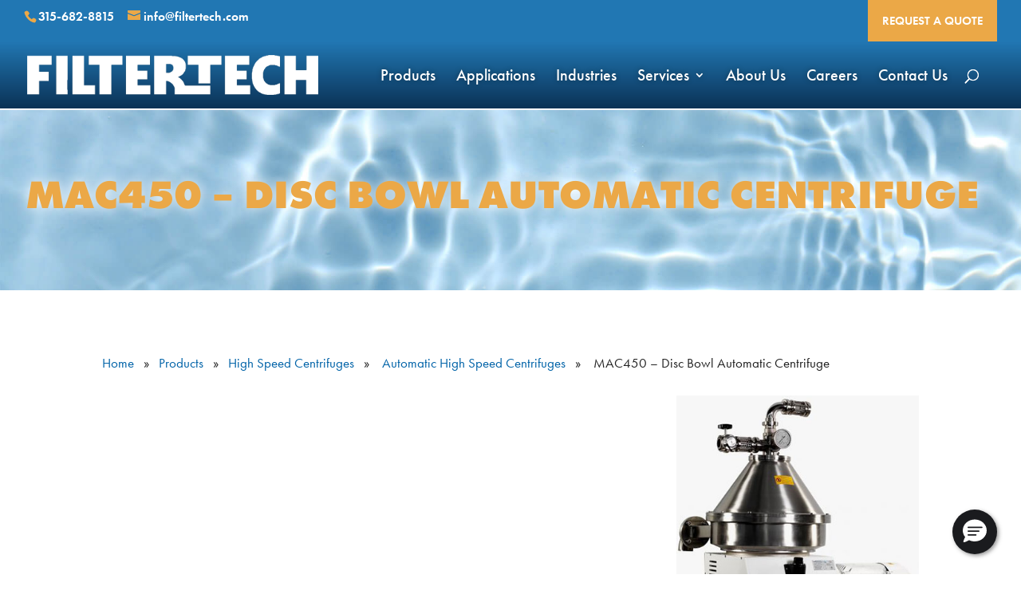

--- FILE ---
content_type: text/html; charset=UTF-8
request_url: https://www.filtertech.com/products/mac450-disc-bowl-automatic-centrifuge/
body_size: 19757
content:
<!DOCTYPE html>
<html dir="ltr" lang="en-US" prefix="og: https://ogp.me/ns#">
<head>
	<meta charset="UTF-8" />
<meta http-equiv="X-UA-Compatible" content="IE=edge">
	<link rel="pingback" href="https://www.filtertech.com/xmlrpc.php" />

	<script type="text/javascript">
		document.documentElement.className = 'js';
	</script>
	
	<title>MAC450 – Disc Bowl Automatic Centrifuge | Filtertech | Industrial Liquid Filtration Systems</title><link rel="preload" as="style" href="https://fonts.googleapis.com/css?family=Open%20Sans%3A300italic%2C400italic%2C600italic%2C700italic%2C800italic%2C400%2C300%2C600%2C700%2C800&#038;subset=cyrillic%2Ccyrillic-ext%2Cgreek%2Cgreek-ext%2Chebrew%2Clatin%2Clatin-ext%2Cvietnamese&#038;display=swap" /><link rel="stylesheet" href="https://fonts.googleapis.com/css?family=Open%20Sans%3A300italic%2C400italic%2C600italic%2C700italic%2C800italic%2C400%2C300%2C600%2C700%2C800&#038;subset=cyrillic%2Ccyrillic-ext%2Cgreek%2Cgreek-ext%2Chebrew%2Clatin%2Clatin-ext%2Cvietnamese&#038;display=swap" media="print" onload="this.media='all'" /><noscript><link rel="stylesheet" href="https://fonts.googleapis.com/css?family=Open%20Sans%3A300italic%2C400italic%2C600italic%2C700italic%2C800italic%2C400%2C300%2C600%2C700%2C800&#038;subset=cyrillic%2Ccyrillic-ext%2Cgreek%2Cgreek-ext%2Chebrew%2Clatin%2Clatin-ext%2Cvietnamese&#038;display=swap" /></noscript>

		<!-- All in One SEO 4.4.6 - aioseo.com -->
		<meta name="description" content="MAC450 – Disc Bowl Automatic Centrifuge Home » Products » High Speed Centrifuges » Automatic High Speed Centrifuges » MAC450 - Disc Bowl Automatic Centrifuge Related Applications Precision Optics Related Industries Aerospace Automotive Bearing Manufacturing Ferrous Flat Products Heavy Equipment Manufacturing Metal Processing Non-ferrous Flat Products Wire Manufacturing Home Filters Absorption Filters Centrifuges" />
		<meta name="robots" content="max-snippet:-1, max-image-preview:large, max-video-preview:-1" />
		<link rel="canonical" href="https://www.filtertech.com/products/mac450-disc-bowl-automatic-centrifuge/" />
		<meta name="generator" content="All in One SEO (AIOSEO) 4.4.6" />
		<meta property="og:locale" content="en_US" />
		<meta property="og:site_name" content="Filtertech" />
		<meta property="og:type" content="article" />
		<meta property="og:title" content="MAC450 – Disc Bowl Automatic Centrifuge | Filtertech | Industrial Liquid Filtration Systems" />
		<meta property="og:description" content="MAC450 – Disc Bowl Automatic Centrifuge Home » Products » High Speed Centrifuges » Automatic High Speed Centrifuges » MAC450 - Disc Bowl Automatic Centrifuge Related Applications Precision Optics Related Industries Aerospace Automotive Bearing Manufacturing Ferrous Flat Products Heavy Equipment Manufacturing Metal Processing Non-ferrous Flat Products Wire Manufacturing Home Filters Absorption Filters Centrifuges" />
		<meta property="og:url" content="https://www.filtertech.com/products/mac450-disc-bowl-automatic-centrifuge/" />
		<meta property="og:image" content="https://www.filtertech.com/wp-content/uploads/mac450-high-speed-centrifuge-img.jpg" />
		<meta property="og:image:secure_url" content="https://www.filtertech.com/wp-content/uploads/mac450-high-speed-centrifuge-img.jpg" />
		<meta property="og:image:width" content="388" />
		<meta property="og:image:height" content="432" />
		<meta property="article:published_time" content="2021-12-17T15:19:48+00:00" />
		<meta property="article:modified_time" content="2022-02-23T16:42:18+00:00" />
		<meta property="article:publisher" content="https://www.facebook.com/share/2fty2xSkYTot1QV4/?mibextid=LQQJ4d" />
		<meta name="twitter:card" content="summary_large_image" />
		<meta name="twitter:title" content="MAC450 – Disc Bowl Automatic Centrifuge | Filtertech | Industrial Liquid Filtration Systems" />
		<meta name="twitter:description" content="MAC450 – Disc Bowl Automatic Centrifuge Home » Products » High Speed Centrifuges » Automatic High Speed Centrifuges » MAC450 - Disc Bowl Automatic Centrifuge Related Applications Precision Optics Related Industries Aerospace Automotive Bearing Manufacturing Ferrous Flat Products Heavy Equipment Manufacturing Metal Processing Non-ferrous Flat Products Wire Manufacturing Home Filters Absorption Filters Centrifuges" />
		<meta name="twitter:image" content="https://www.filtertech.com/wp-content/uploads/mac450-high-speed-centrifuge-img.jpg" />
		<script type="application/ld+json" class="aioseo-schema">
			{"@context":"https:\/\/schema.org","@graph":[{"@type":"BreadcrumbList","@id":"https:\/\/www.filtertech.com\/products\/mac450-disc-bowl-automatic-centrifuge\/#breadcrumblist","itemListElement":[{"@type":"ListItem","@id":"https:\/\/www.filtertech.com\/#listItem","position":1,"item":{"@type":"WebPage","@id":"https:\/\/www.filtertech.com\/","name":"Home","description":"[et_pb_text admin_label=\"State-of-the-Art Filtration & Waste Disposal","url":"https:\/\/www.filtertech.com\/"},"nextItem":"https:\/\/www.filtertech.com\/products\/mac450-disc-bowl-automatic-centrifuge\/#listItem"},{"@type":"ListItem","@id":"https:\/\/www.filtertech.com\/products\/mac450-disc-bowl-automatic-centrifuge\/#listItem","position":2,"item":{"@type":"WebPage","@id":"https:\/\/www.filtertech.com\/products\/mac450-disc-bowl-automatic-centrifuge\/","name":"MAC450 - Disc Bowl Automatic Centrifuge","description":"MAC450 \u2013 Disc Bowl Automatic Centrifuge Home \u00bb Products \u00bb High Speed Centrifuges \u00bb Automatic High Speed Centrifuges \u00bb MAC450 - Disc Bowl Automatic Centrifuge Related Applications Precision Optics Related Industries Aerospace Automotive Bearing Manufacturing Ferrous Flat Products Heavy Equipment Manufacturing Metal Processing Non-ferrous Flat Products Wire Manufacturing Home Filters Absorption Filters Centrifuges","url":"https:\/\/www.filtertech.com\/products\/mac450-disc-bowl-automatic-centrifuge\/"},"previousItem":"https:\/\/www.filtertech.com\/#listItem"}]},{"@type":"Organization","@id":"https:\/\/www.filtertech.com\/#organization","name":"Filtertech","url":"https:\/\/www.filtertech.com\/","logo":{"@type":"ImageObject","url":"https:\/\/www.filtertech.com\/wp-content\/uploads\/favicon.png","@id":"https:\/\/www.filtertech.com\/#organizationLogo","width":260,"height":260},"image":{"@id":"https:\/\/www.filtertech.com\/#organizationLogo"},"sameAs":["https:\/\/www.facebook.com\/share\/2fty2xSkYTot1QV4\/?mibextid=LQQJ4d","https:\/\/www.linkedin.com\/company\/filtertechinc\/"],"contactPoint":{"@type":"ContactPoint","telephone":"+13156828815","contactType":"Customer Support"}},{"@type":"Person","@id":"https:\/\/www.filtertech.com\/author\/freshysites\/#author","url":"https:\/\/www.filtertech.com\/author\/freshysites\/","name":"FreshySites","image":{"@type":"ImageObject","@id":"https:\/\/www.filtertech.com\/products\/mac450-disc-bowl-automatic-centrifuge\/#authorImage","url":"https:\/\/secure.gravatar.com\/avatar\/b49b83f499da1aa990ffe4091fab482c2d4ae54854e1feb28f203f53dcd4103f?s=96&d=mm&r=g","width":96,"height":96,"caption":"FreshySites"}},{"@type":"WebPage","@id":"https:\/\/www.filtertech.com\/products\/mac450-disc-bowl-automatic-centrifuge\/#webpage","url":"https:\/\/www.filtertech.com\/products\/mac450-disc-bowl-automatic-centrifuge\/","name":"MAC450 \u2013 Disc Bowl Automatic Centrifuge | Filtertech | Industrial Liquid Filtration Systems","description":"MAC450 \u2013 Disc Bowl Automatic Centrifuge Home \u00bb Products \u00bb High Speed Centrifuges \u00bb Automatic High Speed Centrifuges \u00bb MAC450 - Disc Bowl Automatic Centrifuge Related Applications Precision Optics Related Industries Aerospace Automotive Bearing Manufacturing Ferrous Flat Products Heavy Equipment Manufacturing Metal Processing Non-ferrous Flat Products Wire Manufacturing Home Filters Absorption Filters Centrifuges","inLanguage":"en-US","isPartOf":{"@id":"https:\/\/www.filtertech.com\/#website"},"breadcrumb":{"@id":"https:\/\/www.filtertech.com\/products\/mac450-disc-bowl-automatic-centrifuge\/#breadcrumblist"},"author":{"@id":"https:\/\/www.filtertech.com\/author\/freshysites\/#author"},"creator":{"@id":"https:\/\/www.filtertech.com\/author\/freshysites\/#author"},"image":{"@type":"ImageObject","url":"https:\/\/www.filtertech.com\/wp-content\/uploads\/mac450-high-speed-centrifuge-img.jpg","@id":"https:\/\/www.filtertech.com\/#mainImage","width":388,"height":432},"primaryImageOfPage":{"@id":"https:\/\/www.filtertech.com\/products\/mac450-disc-bowl-automatic-centrifuge\/#mainImage"},"datePublished":"2021-12-17T15:19:48-05:00","dateModified":"2022-02-23T16:42:18-05:00"},{"@type":"WebSite","@id":"https:\/\/www.filtertech.com\/#website","url":"https:\/\/www.filtertech.com\/","name":"Filtertech | Industrial Liquid Filtration Systems","description":"State-of-the-Art Filtration & Waste Disposal Systems for a Global Market.","inLanguage":"en-US","publisher":{"@id":"https:\/\/www.filtertech.com\/#organization"}}]}
		</script>
		<!-- All in One SEO -->

<link rel='dns-prefetch' href='//stats.wp.com' />
<link rel='dns-prefetch' href='//secure.gravatar.com' />
<link rel='dns-prefetch' href='//fonts.googleapis.com' />
<link href='https://fonts.gstatic.com' crossorigin rel='preconnect' />
<link rel="alternate" type="application/rss+xml" title="Filtertech | Industrial Liquid Filtration Systems &raquo; Feed" href="https://www.filtertech.com/feed/" />
<link rel="alternate" title="oEmbed (JSON)" type="application/json+oembed" href="https://www.filtertech.com/wp-json/oembed/1.0/embed?url=https%3A%2F%2Fwww.filtertech.com%2Fproducts%2Fmac450-disc-bowl-automatic-centrifuge%2F" />
<link rel="alternate" title="oEmbed (XML)" type="text/xml+oembed" href="https://www.filtertech.com/wp-json/oembed/1.0/embed?url=https%3A%2F%2Fwww.filtertech.com%2Fproducts%2Fmac450-disc-bowl-automatic-centrifuge%2F&#038;format=xml" />
		<!-- This site uses the Google Analytics by MonsterInsights plugin v9.11.1 - Using Analytics tracking - https://www.monsterinsights.com/ -->
		<!-- Note: MonsterInsights is not currently configured on this site. The site owner needs to authenticate with Google Analytics in the MonsterInsights settings panel. -->
					<!-- No tracking code set -->
				<!-- / Google Analytics by MonsterInsights -->
		<meta content="Divi Child v.1.3.1" name="generator"/><style id='wp-img-auto-sizes-contain-inline-css' type='text/css'>
img:is([sizes=auto i],[sizes^="auto," i]){contain-intrinsic-size:3000px 1500px}
/*# sourceURL=wp-img-auto-sizes-contain-inline-css */
</style>
<link rel='stylesheet' id='dss_fe_css-css' href='https://www.filtertech.com/wp-content/plugins/divi_display_logic/assets/style.css?ver=2.6.5' type='text/css' media='all' />
<style id='wp-emoji-styles-inline-css' type='text/css'>

	img.wp-smiley, img.emoji {
		display: inline !important;
		border: none !important;
		box-shadow: none !important;
		height: 1em !important;
		width: 1em !important;
		margin: 0 0.07em !important;
		vertical-align: -0.1em !important;
		background: none !important;
		padding: 0 !important;
	}
/*# sourceURL=wp-emoji-styles-inline-css */
</style>
<style id='wp-block-library-inline-css' type='text/css'>
:root{--wp-block-synced-color:#7a00df;--wp-block-synced-color--rgb:122,0,223;--wp-bound-block-color:var(--wp-block-synced-color);--wp-editor-canvas-background:#ddd;--wp-admin-theme-color:#007cba;--wp-admin-theme-color--rgb:0,124,186;--wp-admin-theme-color-darker-10:#006ba1;--wp-admin-theme-color-darker-10--rgb:0,107,160.5;--wp-admin-theme-color-darker-20:#005a87;--wp-admin-theme-color-darker-20--rgb:0,90,135;--wp-admin-border-width-focus:2px}@media (min-resolution:192dpi){:root{--wp-admin-border-width-focus:1.5px}}.wp-element-button{cursor:pointer}:root .has-very-light-gray-background-color{background-color:#eee}:root .has-very-dark-gray-background-color{background-color:#313131}:root .has-very-light-gray-color{color:#eee}:root .has-very-dark-gray-color{color:#313131}:root .has-vivid-green-cyan-to-vivid-cyan-blue-gradient-background{background:linear-gradient(135deg,#00d084,#0693e3)}:root .has-purple-crush-gradient-background{background:linear-gradient(135deg,#34e2e4,#4721fb 50%,#ab1dfe)}:root .has-hazy-dawn-gradient-background{background:linear-gradient(135deg,#faaca8,#dad0ec)}:root .has-subdued-olive-gradient-background{background:linear-gradient(135deg,#fafae1,#67a671)}:root .has-atomic-cream-gradient-background{background:linear-gradient(135deg,#fdd79a,#004a59)}:root .has-nightshade-gradient-background{background:linear-gradient(135deg,#330968,#31cdcf)}:root .has-midnight-gradient-background{background:linear-gradient(135deg,#020381,#2874fc)}:root{--wp--preset--font-size--normal:16px;--wp--preset--font-size--huge:42px}.has-regular-font-size{font-size:1em}.has-larger-font-size{font-size:2.625em}.has-normal-font-size{font-size:var(--wp--preset--font-size--normal)}.has-huge-font-size{font-size:var(--wp--preset--font-size--huge)}.has-text-align-center{text-align:center}.has-text-align-left{text-align:left}.has-text-align-right{text-align:right}.has-fit-text{white-space:nowrap!important}#end-resizable-editor-section{display:none}.aligncenter{clear:both}.items-justified-left{justify-content:flex-start}.items-justified-center{justify-content:center}.items-justified-right{justify-content:flex-end}.items-justified-space-between{justify-content:space-between}.screen-reader-text{border:0;clip-path:inset(50%);height:1px;margin:-1px;overflow:hidden;padding:0;position:absolute;width:1px;word-wrap:normal!important}.screen-reader-text:focus{background-color:#ddd;clip-path:none;color:#444;display:block;font-size:1em;height:auto;left:5px;line-height:normal;padding:15px 23px 14px;text-decoration:none;top:5px;width:auto;z-index:100000}html :where(.has-border-color){border-style:solid}html :where([style*=border-top-color]){border-top-style:solid}html :where([style*=border-right-color]){border-right-style:solid}html :where([style*=border-bottom-color]){border-bottom-style:solid}html :where([style*=border-left-color]){border-left-style:solid}html :where([style*=border-width]){border-style:solid}html :where([style*=border-top-width]){border-top-style:solid}html :where([style*=border-right-width]){border-right-style:solid}html :where([style*=border-bottom-width]){border-bottom-style:solid}html :where([style*=border-left-width]){border-left-style:solid}html :where(img[class*=wp-image-]){height:auto;max-width:100%}:where(figure){margin:0 0 1em}html :where(.is-position-sticky){--wp-admin--admin-bar--position-offset:var(--wp-admin--admin-bar--height,0px)}@media screen and (max-width:600px){html :where(.is-position-sticky){--wp-admin--admin-bar--position-offset:0px}}

/*# sourceURL=wp-block-library-inline-css */
</style><style id='global-styles-inline-css' type='text/css'>
:root{--wp--preset--aspect-ratio--square: 1;--wp--preset--aspect-ratio--4-3: 4/3;--wp--preset--aspect-ratio--3-4: 3/4;--wp--preset--aspect-ratio--3-2: 3/2;--wp--preset--aspect-ratio--2-3: 2/3;--wp--preset--aspect-ratio--16-9: 16/9;--wp--preset--aspect-ratio--9-16: 9/16;--wp--preset--color--black: #000000;--wp--preset--color--cyan-bluish-gray: #abb8c3;--wp--preset--color--white: #ffffff;--wp--preset--color--pale-pink: #f78da7;--wp--preset--color--vivid-red: #cf2e2e;--wp--preset--color--luminous-vivid-orange: #ff6900;--wp--preset--color--luminous-vivid-amber: #fcb900;--wp--preset--color--light-green-cyan: #7bdcb5;--wp--preset--color--vivid-green-cyan: #00d084;--wp--preset--color--pale-cyan-blue: #8ed1fc;--wp--preset--color--vivid-cyan-blue: #0693e3;--wp--preset--color--vivid-purple: #9b51e0;--wp--preset--gradient--vivid-cyan-blue-to-vivid-purple: linear-gradient(135deg,rgb(6,147,227) 0%,rgb(155,81,224) 100%);--wp--preset--gradient--light-green-cyan-to-vivid-green-cyan: linear-gradient(135deg,rgb(122,220,180) 0%,rgb(0,208,130) 100%);--wp--preset--gradient--luminous-vivid-amber-to-luminous-vivid-orange: linear-gradient(135deg,rgb(252,185,0) 0%,rgb(255,105,0) 100%);--wp--preset--gradient--luminous-vivid-orange-to-vivid-red: linear-gradient(135deg,rgb(255,105,0) 0%,rgb(207,46,46) 100%);--wp--preset--gradient--very-light-gray-to-cyan-bluish-gray: linear-gradient(135deg,rgb(238,238,238) 0%,rgb(169,184,195) 100%);--wp--preset--gradient--cool-to-warm-spectrum: linear-gradient(135deg,rgb(74,234,220) 0%,rgb(151,120,209) 20%,rgb(207,42,186) 40%,rgb(238,44,130) 60%,rgb(251,105,98) 80%,rgb(254,248,76) 100%);--wp--preset--gradient--blush-light-purple: linear-gradient(135deg,rgb(255,206,236) 0%,rgb(152,150,240) 100%);--wp--preset--gradient--blush-bordeaux: linear-gradient(135deg,rgb(254,205,165) 0%,rgb(254,45,45) 50%,rgb(107,0,62) 100%);--wp--preset--gradient--luminous-dusk: linear-gradient(135deg,rgb(255,203,112) 0%,rgb(199,81,192) 50%,rgb(65,88,208) 100%);--wp--preset--gradient--pale-ocean: linear-gradient(135deg,rgb(255,245,203) 0%,rgb(182,227,212) 50%,rgb(51,167,181) 100%);--wp--preset--gradient--electric-grass: linear-gradient(135deg,rgb(202,248,128) 0%,rgb(113,206,126) 100%);--wp--preset--gradient--midnight: linear-gradient(135deg,rgb(2,3,129) 0%,rgb(40,116,252) 100%);--wp--preset--font-size--small: 13px;--wp--preset--font-size--medium: 20px;--wp--preset--font-size--large: 36px;--wp--preset--font-size--x-large: 42px;--wp--preset--spacing--20: 0.44rem;--wp--preset--spacing--30: 0.67rem;--wp--preset--spacing--40: 1rem;--wp--preset--spacing--50: 1.5rem;--wp--preset--spacing--60: 2.25rem;--wp--preset--spacing--70: 3.38rem;--wp--preset--spacing--80: 5.06rem;--wp--preset--shadow--natural: 6px 6px 9px rgba(0, 0, 0, 0.2);--wp--preset--shadow--deep: 12px 12px 50px rgba(0, 0, 0, 0.4);--wp--preset--shadow--sharp: 6px 6px 0px rgba(0, 0, 0, 0.2);--wp--preset--shadow--outlined: 6px 6px 0px -3px rgb(255, 255, 255), 6px 6px rgb(0, 0, 0);--wp--preset--shadow--crisp: 6px 6px 0px rgb(0, 0, 0);}:root { --wp--style--global--content-size: 823px;--wp--style--global--wide-size: 1080px; }:where(body) { margin: 0; }.wp-site-blocks > .alignleft { float: left; margin-right: 2em; }.wp-site-blocks > .alignright { float: right; margin-left: 2em; }.wp-site-blocks > .aligncenter { justify-content: center; margin-left: auto; margin-right: auto; }:where(.is-layout-flex){gap: 0.5em;}:where(.is-layout-grid){gap: 0.5em;}.is-layout-flow > .alignleft{float: left;margin-inline-start: 0;margin-inline-end: 2em;}.is-layout-flow > .alignright{float: right;margin-inline-start: 2em;margin-inline-end: 0;}.is-layout-flow > .aligncenter{margin-left: auto !important;margin-right: auto !important;}.is-layout-constrained > .alignleft{float: left;margin-inline-start: 0;margin-inline-end: 2em;}.is-layout-constrained > .alignright{float: right;margin-inline-start: 2em;margin-inline-end: 0;}.is-layout-constrained > .aligncenter{margin-left: auto !important;margin-right: auto !important;}.is-layout-constrained > :where(:not(.alignleft):not(.alignright):not(.alignfull)){max-width: var(--wp--style--global--content-size);margin-left: auto !important;margin-right: auto !important;}.is-layout-constrained > .alignwide{max-width: var(--wp--style--global--wide-size);}body .is-layout-flex{display: flex;}.is-layout-flex{flex-wrap: wrap;align-items: center;}.is-layout-flex > :is(*, div){margin: 0;}body .is-layout-grid{display: grid;}.is-layout-grid > :is(*, div){margin: 0;}body{padding-top: 0px;padding-right: 0px;padding-bottom: 0px;padding-left: 0px;}a:where(:not(.wp-element-button)){text-decoration: underline;}:root :where(.wp-element-button, .wp-block-button__link){background-color: #32373c;border-width: 0;color: #fff;font-family: inherit;font-size: inherit;font-style: inherit;font-weight: inherit;letter-spacing: inherit;line-height: inherit;padding-top: calc(0.667em + 2px);padding-right: calc(1.333em + 2px);padding-bottom: calc(0.667em + 2px);padding-left: calc(1.333em + 2px);text-decoration: none;text-transform: inherit;}.has-black-color{color: var(--wp--preset--color--black) !important;}.has-cyan-bluish-gray-color{color: var(--wp--preset--color--cyan-bluish-gray) !important;}.has-white-color{color: var(--wp--preset--color--white) !important;}.has-pale-pink-color{color: var(--wp--preset--color--pale-pink) !important;}.has-vivid-red-color{color: var(--wp--preset--color--vivid-red) !important;}.has-luminous-vivid-orange-color{color: var(--wp--preset--color--luminous-vivid-orange) !important;}.has-luminous-vivid-amber-color{color: var(--wp--preset--color--luminous-vivid-amber) !important;}.has-light-green-cyan-color{color: var(--wp--preset--color--light-green-cyan) !important;}.has-vivid-green-cyan-color{color: var(--wp--preset--color--vivid-green-cyan) !important;}.has-pale-cyan-blue-color{color: var(--wp--preset--color--pale-cyan-blue) !important;}.has-vivid-cyan-blue-color{color: var(--wp--preset--color--vivid-cyan-blue) !important;}.has-vivid-purple-color{color: var(--wp--preset--color--vivid-purple) !important;}.has-black-background-color{background-color: var(--wp--preset--color--black) !important;}.has-cyan-bluish-gray-background-color{background-color: var(--wp--preset--color--cyan-bluish-gray) !important;}.has-white-background-color{background-color: var(--wp--preset--color--white) !important;}.has-pale-pink-background-color{background-color: var(--wp--preset--color--pale-pink) !important;}.has-vivid-red-background-color{background-color: var(--wp--preset--color--vivid-red) !important;}.has-luminous-vivid-orange-background-color{background-color: var(--wp--preset--color--luminous-vivid-orange) !important;}.has-luminous-vivid-amber-background-color{background-color: var(--wp--preset--color--luminous-vivid-amber) !important;}.has-light-green-cyan-background-color{background-color: var(--wp--preset--color--light-green-cyan) !important;}.has-vivid-green-cyan-background-color{background-color: var(--wp--preset--color--vivid-green-cyan) !important;}.has-pale-cyan-blue-background-color{background-color: var(--wp--preset--color--pale-cyan-blue) !important;}.has-vivid-cyan-blue-background-color{background-color: var(--wp--preset--color--vivid-cyan-blue) !important;}.has-vivid-purple-background-color{background-color: var(--wp--preset--color--vivid-purple) !important;}.has-black-border-color{border-color: var(--wp--preset--color--black) !important;}.has-cyan-bluish-gray-border-color{border-color: var(--wp--preset--color--cyan-bluish-gray) !important;}.has-white-border-color{border-color: var(--wp--preset--color--white) !important;}.has-pale-pink-border-color{border-color: var(--wp--preset--color--pale-pink) !important;}.has-vivid-red-border-color{border-color: var(--wp--preset--color--vivid-red) !important;}.has-luminous-vivid-orange-border-color{border-color: var(--wp--preset--color--luminous-vivid-orange) !important;}.has-luminous-vivid-amber-border-color{border-color: var(--wp--preset--color--luminous-vivid-amber) !important;}.has-light-green-cyan-border-color{border-color: var(--wp--preset--color--light-green-cyan) !important;}.has-vivid-green-cyan-border-color{border-color: var(--wp--preset--color--vivid-green-cyan) !important;}.has-pale-cyan-blue-border-color{border-color: var(--wp--preset--color--pale-cyan-blue) !important;}.has-vivid-cyan-blue-border-color{border-color: var(--wp--preset--color--vivid-cyan-blue) !important;}.has-vivid-purple-border-color{border-color: var(--wp--preset--color--vivid-purple) !important;}.has-vivid-cyan-blue-to-vivid-purple-gradient-background{background: var(--wp--preset--gradient--vivid-cyan-blue-to-vivid-purple) !important;}.has-light-green-cyan-to-vivid-green-cyan-gradient-background{background: var(--wp--preset--gradient--light-green-cyan-to-vivid-green-cyan) !important;}.has-luminous-vivid-amber-to-luminous-vivid-orange-gradient-background{background: var(--wp--preset--gradient--luminous-vivid-amber-to-luminous-vivid-orange) !important;}.has-luminous-vivid-orange-to-vivid-red-gradient-background{background: var(--wp--preset--gradient--luminous-vivid-orange-to-vivid-red) !important;}.has-very-light-gray-to-cyan-bluish-gray-gradient-background{background: var(--wp--preset--gradient--very-light-gray-to-cyan-bluish-gray) !important;}.has-cool-to-warm-spectrum-gradient-background{background: var(--wp--preset--gradient--cool-to-warm-spectrum) !important;}.has-blush-light-purple-gradient-background{background: var(--wp--preset--gradient--blush-light-purple) !important;}.has-blush-bordeaux-gradient-background{background: var(--wp--preset--gradient--blush-bordeaux) !important;}.has-luminous-dusk-gradient-background{background: var(--wp--preset--gradient--luminous-dusk) !important;}.has-pale-ocean-gradient-background{background: var(--wp--preset--gradient--pale-ocean) !important;}.has-electric-grass-gradient-background{background: var(--wp--preset--gradient--electric-grass) !important;}.has-midnight-gradient-background{background: var(--wp--preset--gradient--midnight) !important;}.has-small-font-size{font-size: var(--wp--preset--font-size--small) !important;}.has-medium-font-size{font-size: var(--wp--preset--font-size--medium) !important;}.has-large-font-size{font-size: var(--wp--preset--font-size--large) !important;}.has-x-large-font-size{font-size: var(--wp--preset--font-size--x-large) !important;}
/*# sourceURL=global-styles-inline-css */
</style>

<link rel='stylesheet' id='db121_socicons-css' href='https://www.filtertech.com/wp-content/plugins/divi-booster/core/fixes/126-customizer-social-icons/icons.css?ver=4.0.3' type='text/css' media='all' />
<link rel='stylesheet' id='dbdb-icons-socicon-css' href='https://www.filtertech.com/wp-content/plugins/divi-booster/core/icons/socicon/style.css?ver=4.0.3' type='text/css' media='all' />
<link rel='stylesheet' id='dbdb-icons-divi-booster-icons-css' href='https://www.filtertech.com/wp-content/plugins/divi-booster/core/icons/divi-booster-icons/icomoon/style.css?ver=4.0.3' type='text/css' media='all' />
<link rel='stylesheet' id='wtfdivi-user-css-css' href='https://www.filtertech.com/wp-content/uploads/wtfdivi/wp_head.css?ver=1564585378' type='text/css' media='all' />
<link rel='stylesheet' id='divi-icon-king-gtm-icon-filter-css' href='https://www.filtertech.com/wp-content/plugins/divi-icon-king-gtm/assets/css/divi-icon-king-gtm-icon-filter.css?ver=2.1.2' type='text/css' media='all' />
<link rel='stylesheet' id='divi-icon-king-gtm-css' href='https://www.filtertech.com/wp-content/plugins/divi-icon-king-gtm/assets/css/divi-icon-king-gtm-font.css?ver=2.1.2' type='text/css' media='all' />
<link rel='stylesheet' id='divi-icon-king-gtm-fontawesome-css' href='https://www.filtertech.com/wp-content/plugins/divi-icon-king-gtm/assets/css/font-awesome.min.css?ver=2.1.2' type='text/css' media='all' />
<link rel='stylesheet' id='jetpack-instant-search-css' href='https://www.filtertech.com/wp-content/plugins/jetpack/jetpack_vendor/automattic/jetpack-search/build/instant-search/jp-search.chunk-main-payload.css?minify=false&#038;ver=0fdea6dc160d86a89550' type='text/css' media='all' />

<link rel='stylesheet' id='divi-essential-styles-css' href='https://www.filtertech.com/wp-content/plugins/divi-essential/styles/style.min.css?ver=4.6.2' type='text/css' media='all' />
<link rel='stylesheet' id='dp-divi-filtergrid-styles-css' href='https://www.filtertech.com/wp-content/plugins/dp-divi-filtergrid/styles/style.min.css?ver=2.8.4' type='text/css' media='all' />
<link rel='stylesheet' id='dp-portfolio-posts-pro-styles-css' href='https://www.filtertech.com/wp-content/plugins/dp-portfolio-posts-pro/styles/style.min.css?ver=4.1.8' type='text/css' media='all' />
<link rel='stylesheet' id='jetpack-videopress-divi-pkg-css' href='https://www.filtertech.com/wp-content/plugins/jetpack/jetpack_vendor/automattic/jetpack-videopress/build/divi-editor/index.css?minify=false&#038;ver=de122094a0bd31f5a728' type='text/css' media='all' />
<link rel='stylesheet' id='tablepress-default-css' href='https://www.filtertech.com/wp-content/plugins/tablepress/css/default.min.css?ver=1.14' type='text/css' media='all' />
<link rel='stylesheet' id='divi-style-parent-css' href='https://www.filtertech.com/wp-content/themes/Divi/style-static-cpt.min.css?ver=4.19.2' type='text/css' media='all' />
<link rel='stylesheet' id='divi-style-css' href='https://www.filtertech.com/wp-content/themes/Divi-child/style.css?ver=4.19.2' type='text/css' media='all' />
<script type="text/javascript" src="https://www.filtertech.com/wp-includes/js/jquery/jquery.min.js?ver=3.7.1" id="jquery-core-js"></script>
<script type="text/javascript" src="https://www.filtertech.com/wp-includes/js/jquery/jquery-migrate.min.js?ver=3.4.1" id="jquery-migrate-js"></script>
<link rel="https://api.w.org/" href="https://www.filtertech.com/wp-json/" /><link rel="alternate" title="JSON" type="application/json" href="https://www.filtertech.com/wp-json/wp/v2/products/9283" /><link rel="EditURI" type="application/rsd+xml" title="RSD" href="https://www.filtertech.com/xmlrpc.php?rsd" />

	<script data-name="dbdb-head-js">
	 
	</script>
<style>
.db_title, .db_tagline { 
    margin-right: 30px;
    margin-top: 0px;
    line-height: 1em;
}
.db_title_and_tagline {
    display: flex;
    align-items: flex-start;
}
.db_tagline_below_title_on .db_title_and_tagline {
    flex-direction: column;
}
.db_tagline_below_title_on .db_tagline {
    margin-top: 8px;
}
.db_title_and_tagline_valign_middle .db_title_and_tagline {
    align-items: center;
}
.db_title_and_tagline_valign_bottom .db_title_and_tagline {
    align-items: flex-end;
}
.db_title_and_tagline_below_logo_on .db_title_and_tagline {
    position: absolute;
    bottom: 0px;
    left: 0px;
    transform: translateY(100%);
}
</style>
    <style>
/* Display the team member icons */
.db_pb_team_member_website_icon:before{content:"\e0e3";}
.db_pb_team_member_email_icon:before{content:"\e010";}
.db_pb_team_member_instagram_icon:before{content:"\e09a";}

/* Fix email icon hidden by Email Address Encoder plugin */
ul.et_pb_member_social_links li > span { 
	display: inline-block !important; 
}
</style>
<style>
@media only screen and (min-width: 981px) {
    .et_pb_module.db_inline_form .et_pb_newsletter_fields > p { 
        flex: auto !important;
    }
    .et_pb_module.db_inline_form .et_pb_newsletter_fields p.et_pb_newsletter_field {
        margin-right: 2%; 
    }
}
</style>
	<script>
	jQuery(function($) {
						if ($('#top-header .socicon-linkedin').length === 0) {
					$('#top-header .et-social-icons').append("<li class=\"et-social-icon\"><a href=\"https:\/\/www.linkedin.com\/company\/filtertechinc\/\" class=\"icon socicon socicon-linkedin\" alt=\"Linkedin\" aria-label=\"Linkedin\"><span>Linkedin<\/span><\/a><\/li>");
					$('#top-header .et-extra-social-icons').append("<li class=\"et-extra-social-icon\"><a href=\"https:\/\/www.linkedin.com\/company\/filtertechinc\/\" class=\"et-extra-icon et-extra-icon-background-hover socicon socicon-linkedin\"><\/a><\/li>");
				}
				if ($('#footer-bottom .socicon-linkedin').length === 0) {
					$('#footer-bottom .et-social-icons').append("<li class=\"et-social-icon\"><a href=\"https:\/\/www.linkedin.com\/company\/filtertechinc\/\" class=\"icon socicon socicon-linkedin\" alt=\"Linkedin\" aria-label=\"Linkedin\"><span>Linkedin<\/span><\/a><\/li>");
					$('#footer-bottom .et-extra-social-icons').append("<li class=\"et-extra-social-icon\"><a href=\"https:\/\/www.linkedin.com\/company\/filtertechinc\/\" class=\"et-extra-icon et-extra-icon-background-hover socicon socicon-linkedin\"><\/a><\/li>");
				}
				if ($('.et_slide_in_menu_container .socicon-linkedin').length === 0) {
					$('.et_slide_in_menu_container .et-social-icons').append("<li class=\"et-social-icon\"><a href=\"https:\/\/www.linkedin.com\/company\/filtertechinc\/\" class=\"icon socicon socicon-linkedin\" alt=\"Linkedin\" aria-label=\"Linkedin\"><span>Linkedin<\/span><\/a><\/li>");
					$('.et_slide_in_menu_container .et-extra-social-icons').append("<li class=\"et-extra-social-icon\"><a href=\"https:\/\/www.linkedin.com\/company\/filtertechinc\/\" class=\"et-extra-icon et-extra-icon-background-hover socicon socicon-linkedin\"><\/a><\/li>");
				}
								if ($('#top-header .socicon-facebook').length === 0) {
					$('#top-header .et-social-icons').append("<li class=\"et-social-icon\"><a href=\"https:\/\/www.facebook.com\/profile.php?id=100083609880456&amp;mibextid=LQQJ4d\" class=\"icon socicon socicon-facebook\" alt=\"Facebook\" aria-label=\"Facebook\"><span>Facebook<\/span><\/a><\/li>");
					$('#top-header .et-extra-social-icons').append("<li class=\"et-extra-social-icon\"><a href=\"https:\/\/www.facebook.com\/profile.php?id=100083609880456&amp;mibextid=LQQJ4d\" class=\"et-extra-icon et-extra-icon-background-hover socicon socicon-facebook\"><\/a><\/li>");
				}
				if ($('#footer-bottom .socicon-facebook').length === 0) {
					$('#footer-bottom .et-social-icons').append("<li class=\"et-social-icon\"><a href=\"https:\/\/www.facebook.com\/profile.php?id=100083609880456&amp;mibextid=LQQJ4d\" class=\"icon socicon socicon-facebook\" alt=\"Facebook\" aria-label=\"Facebook\"><span>Facebook<\/span><\/a><\/li>");
					$('#footer-bottom .et-extra-social-icons').append("<li class=\"et-extra-social-icon\"><a href=\"https:\/\/www.facebook.com\/profile.php?id=100083609880456&amp;mibextid=LQQJ4d\" class=\"et-extra-icon et-extra-icon-background-hover socicon socicon-facebook\"><\/a><\/li>");
				}
				if ($('.et_slide_in_menu_container .socicon-facebook').length === 0) {
					$('.et_slide_in_menu_container .et-social-icons').append("<li class=\"et-social-icon\"><a href=\"https:\/\/www.facebook.com\/profile.php?id=100083609880456&amp;mibextid=LQQJ4d\" class=\"icon socicon socicon-facebook\" alt=\"Facebook\" aria-label=\"Facebook\"><span>Facebook<\/span><\/a><\/li>");
					$('.et_slide_in_menu_container .et-extra-social-icons').append("<li class=\"et-extra-social-icon\"><a href=\"https:\/\/www.facebook.com\/profile.php?id=100083609880456&amp;mibextid=LQQJ4d\" class=\"et-extra-icon et-extra-icon-background-hover socicon socicon-facebook\"><\/a><\/li>");
				}
					});
	</script>
	
		<!-- GA Google Analytics @ https://m0n.co/ga -->
		<script async src="https://www.googletagmanager.com/gtag/js?id=UA-181509263-89"></script>
		<script>
			window.dataLayer = window.dataLayer || [];
			function gtag(){dataLayer.push(arguments);}
			gtag('js', new Date());
			gtag('config', 'UA-181509263-89');
		</script>

		<style>img#wpstats{display:none}</style>
		<link rel="apple-touch-icon" sizes="180x180" href="/wp-content/uploads/fbrfg/apple-touch-icon.png?v=00Bqld2z29">
<link rel="icon" type="image/png" sizes="32x32" href="/wp-content/uploads/fbrfg/favicon-32x32.png?v=00Bqld2z29">
<link rel="icon" type="image/png" sizes="16x16" href="/wp-content/uploads/fbrfg/favicon-16x16.png?v=00Bqld2z29">
<link rel="manifest" href="/wp-content/uploads/fbrfg/site.webmanifest?v=00Bqld2z29">
<link rel="mask-icon" href="/wp-content/uploads/fbrfg/safari-pinned-tab.svg?v=00Bqld2z29" color="#1564aa">
<link rel="shortcut icon" href="/wp-content/uploads/fbrfg/favicon.ico?v=00Bqld2z29">
<meta name="apple-mobile-web-app-title" content="Filtertech">
<meta name="application-name" content="Filtertech">
<meta name="msapplication-TileColor" content="#1564aa">
<meta name="msapplication-config" content="/wp-content/uploads/fbrfg/browserconfig.xml?v=00Bqld2z29">
<meta name="theme-color" content="#eca946"><meta name="viewport" content="width=device-width, initial-scale=1.0, maximum-scale=1.0, user-scalable=0" /><style type="text/css" id="custom-background-css">
body.custom-background { background-color: #ffffff; }
</style>
	<link rel="stylesheet" href="https://use.typekit.net/jrs7dqe.css">

<script>jQuery( document ).ready( function( $ ) {
	// Create collapsible sub menus in Divi Header Nav
	$( "<div class='sub-menu-toggle'></div>" ).insertBefore( "#main-header #mobile_menu.et_mobile_menu .menu-item-has-children > a" );
	$( "#main-header #mobile_menu.et_mobile_menu .sub-menu-toggle" ).click(function () {
		$(this).toggleClass("popped");
	});
	// If a Divi Blurb module has a link around the blurb image or the blurb title, then move the link so it wraps the entire blurb
	$('.et_pb_blurb.blurb-click').each(function() {
		var blurb_content = $('.et_pb_blurb_content', this);
		var blurb_image_link = $('.et_pb_blurb_content .et_pb_main_blurb_image a', this);
		var blurb_title_link = $('.et_pb_blurb_content .et_pb_blurb_container .et_pb_module_header a', this);
		// if blurb has an image link and a title link, unwrap both links, and then wrap the image link around the entire content
		if ( $(blurb_image_link).length && $(blurb_title_link).length ) {
			blurb_image_link.contents().unwrap();
			blurb_title_link.contents().unwrap();
			blurb_content.wrap(blurb_image_link);
		}
		// otherwise, if blurb has only an image link, unwrap it, and then wrap it around the entire content
		else if ( $(blurb_image_link).length ) {
			blurb_image_link.contents().unwrap();
			blurb_content.wrap(blurb_image_link);
		}
		// otherwise, if blurb has only a title link, unwrap it, and then wrap it around the entire content
		else if ( $(blurb_title_link).length ) {
			blurb_title_link.contents().unwrap();
			blurb_content.wrap(blurb_title_link);
		}
	});
} );
</script><link rel="stylesheet" id="et-core-unified-cpt-tb-477-9283-cached-inline-styles" href="https://www.filtertech.com/wp-content/et-cache/9283/et-core-unified-cpt-tb-477-9283.min.css?ver=1766439827" /></head>
<body class="wp-singular products-template-default single single-products postid-9283 single-format-standard custom-background wp-theme-Divi wp-child-theme-Divi-child et-tb-has-template et-tb-has-footer dbdb_divi_2_4_up desktop divi-icon-king jps-theme-Divi-child et_button_custom_icon et_pb_button_helper_class et_transparent_nav et_fullwidth_nav et_fullwidth_secondary_nav et_fixed_nav et_show_nav et_secondary_nav_enabled et_secondary_nav_two_panels et_primary_nav_dropdown_animation_slide et_secondary_nav_dropdown_animation_fade et_header_style_left et_cover_background et_pb_gutter windows et_pb_gutters3 et_pb_pagebuilder_layout et_no_sidebar et_divi_theme et-db">

	<div id="page-container">
<div id="et-boc" class="et-boc">
			
				<div id="top-header">
		<div class="container clearfix">

		
			<div id="et-info">
							<span id="et-info-phone">315-682-8815</span>
			
							<a href="mailto:info@filtertech.com"><span id="et-info-email">info@filtertech.com</span></a>
			
						</div>

		
			<div id="et-secondary-menu">
			<ul id="et-secondary-nav" class="menu"><li class="menu-item menu-item-type-post_type menu-item-object-page menu-item-163"><a href="https://www.filtertech.com/contact-2/">Request a Quote</a></li>
</ul>			</div>

		</div>
	</div>


	<header id="main-header" data-height-onload="70">
		<div class="container clearfix et_menu_container">
					<div class="logo_container">
				<span class="logo_helper"></span>
				<a href="https://www.filtertech.com/">
				<img src="https://www.filtertech.com/wp-content/uploads/logo-white-500px.png" width="500" height="69" alt="Filtertech | Industrial Liquid Filtration Systems" id="logo" data-height-percentage="60" />
				</a>
			</div>
					<div id="et-top-navigation" data-height="70" data-fixed-height="38">
									<nav id="top-menu-nav">
					<ul id="top-menu" class="nav"><li class="menu-item menu-item-type-post_type menu-item-object-page menu-item-157"><a href="https://www.filtertech.com/products/">Products</a></li>
<li class="menu-item menu-item-type-post_type menu-item-object-page menu-item-3127"><a href="https://www.filtertech.com/applications/">Applications</a></li>
<li class="menu-item menu-item-type-post_type menu-item-object-page menu-item-160"><a href="https://www.filtertech.com/industries/">Industries</a></li>
<li class="menu-item menu-item-type-post_type menu-item-object-page menu-item-has-children menu-item-162"><a href="https://www.filtertech.com/services/">Services</a>
<ul class="sub-menu">
	<li class="menu-item menu-item-type-custom menu-item-object-custom menu-item-10121"><a href="/services/#Filter-Media">Filter Media</a></li>
	<li class="menu-item menu-item-type-custom menu-item-object-custom menu-item-10122"><a href="/services/#Preventative-Maintenance">Preventative Maintenance</a></li>
	<li class="menu-item menu-item-type-custom menu-item-object-custom menu-item-10123"><a href="/services/#Spare-Parts">Spare Parts</a></li>
	<li class="menu-item menu-item-type-custom menu-item-object-custom menu-item-10124"><a href="/services/#Commission-Training-Technician-Support">Commission / Training / Technician Support</a></li>
	<li class="menu-item menu-item-type-custom menu-item-object-custom menu-item-10125"><a href="/services/#Technical-Manuals">Technical Manuals</a></li>
	<li class="menu-item menu-item-type-custom menu-item-object-custom menu-item-10126"><a href="/services/#Application-Feasibility-Testing">Application Feasibility Testing</a></li>
</ul>
</li>
<li class="menu-item menu-item-type-post_type menu-item-object-page menu-item-155"><a href="https://www.filtertech.com/about/">About Us</a></li>
<li class="menu-item menu-item-type-post_type menu-item-object-page menu-item-9685"><a href="https://www.filtertech.com/careers/">Careers</a></li>
<li class="menu-item menu-item-type-post_type menu-item-object-page menu-item-45"><a href="https://www.filtertech.com/contact-2/">Contact Us</a></li>
</ul>					</nav>
				
				
				
									<div id="et_top_search">
						<span id="et_search_icon"></span>
					</div>
				
				<div id="et_mobile_nav_menu">
				<div class="mobile_nav closed">
					<span class="select_page">Select Page</span>
					<span class="mobile_menu_bar mobile_menu_bar_toggle"></span>
				</div>
			</div>			</div> <!-- #et-top-navigation -->
		</div> <!-- .container -->
				<div class="et_search_outer">
			<div class="container et_search_form_container">
				<form role="search" method="get" class="et-search-form" action="https://www.filtertech.com/">
				<input type="search" class="et-search-field" placeholder="Search &hellip;" value="" name="s" title="Search for:" />				</form>
				<span class="et_close_search_field"></span>
			</div>
		</div>
			</header> <!-- #main-header -->
<div id="et-main-area">
	
<div id="main-content">
		<div class="container">
		<div id="content-area" class="clearfix">
			<div id="left-area">
											<article id="post-9283" class="et_pb_post post-9283 products type-products status-publish format-standard has-post-thumbnail hentry filters-automatic-high-speed-centrifuges filters-high-speed-centrifuges applications-precision-optics industries-aerospace industries-automotive industries-bearing-manufacturing industries-ferrous-flat-products industries-heavy-equipment-manufacturing industries-metal-processing industries-non-ferrous-flat-products industries-wire-manufacturing">
											<div class="et_post_meta_wrapper">
							<h1 class="entry-title">MAC450 &#8211; Disc Bowl Automatic Centrifuge</h1>

						<p class="post-meta"><span class="published">Dec 17, 2021</span></p>
												</div>
				
					<div class="entry-content">
					<div class="et-l et-l--post">
			<div class="et_builder_inner_content et_pb_gutters3">
		<div class="et_pb_section et_pb_section_0 et_pb_with_background et_section_regular" >
				
				
				
				
				
				
				<div class="et_pb_row et_pb_row_0">
				<div class="et_pb_column et_pb_column_4_4 et_pb_column_0  et_pb_css_mix_blend_mode_passthrough et-last-child">
				
				
				
				
				<div class="et_pb_module et_pb_text et_pb_text_0  et_pb_text_align_left et_pb_bg_layout_light">
				
				
				
				
				<div class="et_pb_text_inner"><h1>MAC450 &#8211; Disc Bowl Automatic Centrifuge</h1></div>
			</div>
			</div>
				
				
				
				
			</div>
				
				
			</div><div class="et_pb_section et_pb_section_1 et_section_regular" >
				
				
				
				
				
				
				<div class="et_pb_row et_pb_row_1 custom_row">
				<div class="et_pb_column et_pb_column_4_4 et_pb_column_1 second-on-mobile  et_pb_css_mix_blend_mode_passthrough et-last-child">
				
				
				
				
				<div class="et_pb_module et_pb_text et_pb_text_1  et_pb_text_align_left et_pb_bg_layout_light">
				
				
				
				
				<div class="et_pb_text_inner"><p><a href="https://www.filtertech.com/">Home</a>   »   <a href="/products/">Products</a>   »   <a href="/filters/high-speed-centrifuges/">High Speed Centrifuges</a>   »    <a href="/filters/automatic-high-speed-centrifuges/">Automatic High Speed Centrifuges</a>   »    MAC450 &#8211; Disc Bowl Automatic Centrifuge</p></div>
			</div>
			</div>
				
				
				
				
			</div><div class="et_pb_row et_pb_row_2 custom_row">
				<div class="et_pb_column et_pb_column_2_3 et_pb_column_2 second-on-mobile  et_pb_css_mix_blend_mode_passthrough">
				
				
				
				
				<div class="et_pb_module et_pb_text et_pb_text_2  et_pb_text_align_left et_pb_bg_layout_light">
				
				
				
				
				
			</div>
			</div><div class="et_pb_column et_pb_column_1_3 et_pb_column_3 first-on-mobile  et_pb_css_mix_blend_mode_passthrough et-last-child">
				
				
				
				
				<div class="et_pb_module et_pb_image et_pb_image_0">
				
				
				
				
				<span class="et_pb_image_wrap "><img fetchpriority="high" decoding="async" width="388" height="432" src="https://www.filtertech.com/wp-content/uploads/mac450-high-speed-centrifuge-img.jpg" alt="" title="mac450-high-speed-centrifuge-img" srcset="https://www.filtertech.com/wp-content/uploads/mac450-high-speed-centrifuge-img.jpg 388w, https://www.filtertech.com/wp-content/uploads/mac450-high-speed-centrifuge-img-269x300.jpg 269w" sizes="(max-width: 388px) 100vw, 388px" class="wp-image-9300" /></span>
			</div>
			</div>
				
				
				
				
			</div>
				
				
			</div><div class="et_pb_section et_pb_section_3 et_animated et_pb_with_background et_section_regular" >
				
				
				
				
				
				
				<div class="et_pb_row et_pb_row_3 et_pb_equal_columns">
				<div class="et_pb_column et_pb_column_1_2 et_pb_column_4  et_pb_css_mix_blend_mode_passthrough">
				
				
				
				
				<div class="et_pb_module et_pb_text et_pb_text_3 img-top-1280  et_pb_text_align_left et_pb_bg_layout_light">
				
				
				
				
				<div class="et_pb_text_inner"><h3>Related Applications</h3></div>
			</div><div class="et_pb_module et_pb_divider et_pb_divider_0 et_pb_divider_position_ et_pb_space"><div class="et_pb_divider_internal"></div></div><div class="et_pb_button_module_wrapper et_pb_button_12_wrapper  et_pb_module ">
				<a class="et_pb_button et_pb_button_12 et_pb_bg_layout_dark" href="/applications/precision-optics/" data-icon="&#x24;">Precision Optics</a>
			</div>
			</div><div class="et_pb_column et_pb_column_1_2 et_pb_column_5  et_pb_css_mix_blend_mode_passthrough et-last-child">
				
				
				
				
				<div class="et_pb_module et_pb_text et_pb_text_4 img-top-1280  et_pb_text_align_left et_pb_bg_layout_light">
				
				
				
				
				<div class="et_pb_text_inner"><h3>Related Industries</h3></div>
			</div><div class="et_pb_module et_pb_divider et_pb_divider_1 et_pb_divider_position_ et_pb_space"><div class="et_pb_divider_internal"></div></div><div class="et_pb_button_module_wrapper et_pb_button_18_wrapper  et_pb_module ">
				<a class="et_pb_button et_pb_button_18 et_pb_bg_layout_dark" href="/industries/aerospace/" data-icon="&#x24;">Aerospace</a>
			</div><div class="et_pb_button_module_wrapper et_pb_button_19_wrapper  et_pb_module ">
				<a class="et_pb_button et_pb_button_19 et_pb_bg_layout_dark" href="/industries/automotive/" data-icon="&#x24;">Automotive</a>
			</div><div class="et_pb_button_module_wrapper et_pb_button_20_wrapper  et_pb_module ">
				<a class="et_pb_button et_pb_button_20 et_pb_bg_layout_dark" href="/industries/bearing-manufacturing/" data-icon="&#x24;">Bearing Manufacturing</a>
			</div><div class="et_pb_button_module_wrapper et_pb_button_21_wrapper  et_pb_module ">
				<a class="et_pb_button et_pb_button_21 et_pb_bg_layout_dark" href="/industries/ferrous-flat-products/" data-icon="&#x24;">Ferrous Flat Products</a>
			</div><div class="et_pb_button_module_wrapper et_pb_button_22_wrapper  et_pb_module ">
				<a class="et_pb_button et_pb_button_22 et_pb_bg_layout_dark" href="/industries/heavy-equipment-manufacturing/" data-icon="&#x24;">Heavy Equipment Manufacturing</a>
			</div><div class="et_pb_button_module_wrapper et_pb_button_23_wrapper  et_pb_module ">
				<a class="et_pb_button et_pb_button_23 et_pb_bg_layout_dark" href="/industries/metal-processing/" data-icon="&#x24;">Metal Processing</a>
			</div><div class="et_pb_button_module_wrapper et_pb_button_24_wrapper  et_pb_module ">
				<a class="et_pb_button et_pb_button_24 et_pb_bg_layout_dark" href="/industries/non-ferrous-flat-products/" data-icon="&#x24;">Non-ferrous Flat Products</a>
			</div><div class="et_pb_button_module_wrapper et_pb_button_28_wrapper  et_pb_module ">
				<a class="et_pb_button et_pb_button_28 et_pb_bg_layout_dark" href="/industries/wire-manufacturing/" data-icon="&#x24;">Wire Manufacturing</a>
			</div>
			</div>
				
				
				
				
			</div>
				
				
			</div><div class="et_pb_with_border et_pb_section et_pb_section_5 custom-full-footer-menu et_pb_with_background et_pb_fullwidth_section et_section_regular et_pb_section--with-menu" >
				
				
				
				
				
				
				<div class="et_pb_module et_pb_fullwidth_menu et_pb_fullwidth_menu_0 et_pb_bg_layout_dark  et_pb_text_align_left et_dropdown_animation_fade et_pb_fullwidth_menu_fullwidth et_pb_fullwidth_menu--without-logo et_pb_fullwidth_menu--style-centered">
					
					
					
					
					<div class="et_pb_row clearfix">
						
						<div class="et_pb_menu__wrap">
							<div class="et_pb_menu__menu">
								<nav class="et-menu-nav fullwidth-menu-nav"><ul id="menu-footer-menu-1" class="et-menu fullwidth-menu nav upwards"><li class="et_pb_menu_page_id-home menu-item menu-item-type-post_type menu-item-object-page menu-item-home menu-item-2173"><a href="https://www.filtertech.com/">Home</a></li>
<li class="mega-menu et_pb_menu_page_id-2190 menu-item menu-item-type-custom menu-item-object-custom menu-item-has-children menu-item-2190"><a>Filters</a>
<ul class="sub-menu">
	<li class="et_pb_menu_page_id-42 menu-item menu-item-type-taxonomy menu-item-object-filters menu-item-2174"><a href="https://www.filtertech.com/filters/absorption-filters/">Absorption Filters</a></li>
	<li class="et_pb_menu_page_id-41 menu-item menu-item-type-taxonomy menu-item-object-filters menu-item-2175"><a href="https://www.filtertech.com/filters/centrifuges/">Centrifuges</a></li>
	<li class="et_pb_menu_page_id-1929 menu-item menu-item-type-post_type menu-item-object-products menu-item-9418"><a href="https://www.filtertech.com/products/teb-thermal-emulsion-breaker-evaporators/">Evaporators</a></li>
	<li class="et_pb_menu_page_id-38 menu-item menu-item-type-taxonomy menu-item-object-filters menu-item-2178"><a href="https://www.filtertech.com/filters/filter-media/">Filter Media</a></li>
	<li class="et_pb_menu_page_id-37 menu-item menu-item-type-taxonomy menu-item-object-filters menu-item-2179"><a href="https://www.filtertech.com/filters/gravity-filters/">Gravity Filters</a></li>
	<li class="et_pb_menu_page_id-108 menu-item menu-item-type-taxonomy menu-item-object-filters menu-item-9419"><a href="https://www.filtertech.com/filters/high-speed-centrifuges/">High Speed Centrifuges</a></li>
	<li class="et_pb_menu_page_id-2041 menu-item menu-item-type-post_type menu-item-object-products menu-item-9420"><a href="https://www.filtertech.com/products/lvf-liquid-vacuum-filter/">LVF Liquid Vacuum Filter</a></li>
	<li class="et_pb_menu_page_id-36 menu-item menu-item-type-taxonomy menu-item-object-filters menu-item-2180"><a href="https://www.filtertech.com/filters/magnetic-separators/">Magnetic Separators</a></li>
	<li class="et_pb_menu_page_id-33 menu-item menu-item-type-taxonomy menu-item-object-filters menu-item-2183"><a href="https://www.filtertech.com/filters/optical-lens-generation/">Optical Lens Generation</a></li>
	<li class="et_pb_menu_page_id-1998 menu-item menu-item-type-post_type menu-item-object-products menu-item-9421"><a href="https://www.filtertech.com/products/apf-automatic-pressure-filter/">Pressure Filters</a></li>
	<li class="et_pb_menu_page_id-30 menu-item menu-item-type-taxonomy menu-item-object-filters menu-item-2186"><a href="https://www.filtertech.com/filters/process-waste-water-filters/">Process &amp; Waste Water Filters</a></li>
	<li class="et_pb_menu_page_id-103 menu-item menu-item-type-taxonomy menu-item-object-filters menu-item-9422"><a href="https://www.filtertech.com/filters/sludge-dewatering/">Sludge Dewatering</a></li>
	<li class="et_pb_menu_page_id-100 menu-item menu-item-type-taxonomy menu-item-object-filters menu-item-9423"><a href="https://www.filtertech.com/filters/tramp-oil-removal/">Tramp Oil Removal</a></li>
	<li class="et_pb_menu_page_id-2026 menu-item menu-item-type-post_type menu-item-object-products menu-item-9424"><a href="https://www.filtertech.com/products/vdu-vacuum-distillation-unit/">Vacuum Distillation</a></li>
	<li class="et_pb_menu_page_id-27 menu-item menu-item-type-taxonomy menu-item-object-filters menu-item-2189"><a href="https://www.filtertech.com/filters/vacuum-filters/">Vacuum Filters</a></li>
	<li class="et_pb_menu_page_id-2021 menu-item menu-item-type-post_type menu-item-object-products menu-item-9425"><a href="https://www.filtertech.com/products/smr-spent-media-rewinder/">SMR &#8211; Spent Media Rewinder</a></li>
</ul>
</li>
<li class="mega-menu et_pb_menu_page_id-2191 menu-item menu-item-type-custom menu-item-object-custom menu-item-has-children menu-item-2191"><a>Applications</a>
<ul class="sub-menu">
	<li class="et_pb_menu_page_id-61 menu-item menu-item-type-taxonomy menu-item-object-applications menu-item-2192"><a href="https://www.filtertech.com/applications/aluminum-rolling/">Aluminum Rolling</a></li>
	<li class="et_pb_menu_page_id-60 menu-item menu-item-type-taxonomy menu-item-object-applications menu-item-5883"><a href="https://www.filtertech.com/applications/aluminum-wire-drawing/">Aluminum Wire Drawing</a></li>
	<li class="et_pb_menu_page_id-86 menu-item menu-item-type-taxonomy menu-item-object-applications menu-item-5884"><a href="https://www.filtertech.com/applications/brass-bronze-copper-rolling/">Brass / Bronze / Copper Rolling</a></li>
	<li class="et_pb_menu_page_id-87 menu-item menu-item-type-taxonomy menu-item-object-applications menu-item-5885"><a href="https://www.filtertech.com/applications/continuous-cast-aluminum-copper/">Continuous Cast Aluminum &amp; Copper</a></li>
	<li class="et_pb_menu_page_id-88 menu-item menu-item-type-taxonomy menu-item-object-applications menu-item-5886"><a href="https://www.filtertech.com/applications/cooling-tower-water/">Cooling Tower Water</a></li>
	<li class="et_pb_menu_page_id-54 menu-item menu-item-type-taxonomy menu-item-object-applications menu-item-2199"><a href="https://www.filtertech.com/applications/copper-wire-drawing/">Copper Wire Drawing</a></li>
	<li class="et_pb_menu_page_id-85 menu-item menu-item-type-taxonomy menu-item-object-applications menu-item-5887"><a href="https://www.filtertech.com/applications/machining/">Machining</a></li>
	<li class="et_pb_menu_page_id-51 menu-item menu-item-type-taxonomy menu-item-object-applications menu-item-2202"><a href="https://www.filtertech.com/applications/metal-finishing/">Metal Finishing</a></li>
	<li class="et_pb_menu_page_id-81 menu-item menu-item-type-taxonomy menu-item-object-applications menu-item-5888"><a href="https://www.filtertech.com/applications/metal-grinding/">Metal Grinding</a></li>
	<li class="et_pb_menu_page_id-50 menu-item menu-item-type-taxonomy menu-item-object-applications menu-item-2203"><a href="https://www.filtertech.com/applications/optical-lens-generation/">Optical Lens Generation</a></li>
	<li class="et_pb_menu_page_id-48 menu-item menu-item-type-taxonomy menu-item-object-applications menu-item-2205"><a href="https://www.filtertech.com/applications/paint-sludge-dewatering/">Paint Sludge Dewatering</a></li>
	<li class="et_pb_menu_page_id-47 menu-item menu-item-type-taxonomy menu-item-object-applications menu-item-2206"><a href="https://www.filtertech.com/applications/phosphating/">Phosphating</a></li>
	<li class="et_pb_menu_page_id-89 menu-item menu-item-type-taxonomy menu-item-object-applications menu-item-5889"><a href="https://www.filtertech.com/applications/precision-optics/">Precision Optics</a></li>
	<li class="et_pb_menu_page_id-46 menu-item menu-item-type-taxonomy menu-item-object-applications menu-item-2207"><a href="https://www.filtertech.com/applications/process-waste-water-treatment/">Process &amp; Waste Water Treatment</a></li>
	<li class="et_pb_menu_page_id-45 menu-item menu-item-type-taxonomy menu-item-object-applications menu-item-2208"><a href="https://www.filtertech.com/applications/spent-coolant-and-waste-reduction-minimization/">Spent Coolant and Waste Reduction / Minimization</a></li>
	<li class="et_pb_menu_page_id-44 menu-item menu-item-type-taxonomy menu-item-object-applications menu-item-2209"><a href="https://www.filtertech.com/applications/steel-rolling-filtration/">Steel Rolling Filtration</a></li>
	<li class="et_pb_menu_page_id-43 menu-item menu-item-type-taxonomy menu-item-object-applications menu-item-2210"><a href="https://www.filtertech.com/applications/steel-wire-drawing-filtration/">Steel Wire Drawing Filtration</a></li>
	<li class="et_pb_menu_page_id-83 menu-item menu-item-type-taxonomy menu-item-object-applications menu-item-5890"><a href="https://www.filtertech.com/applications/vibratory-finishing/">Vibratory Finishing</a></li>
</ul>
</li>
<li class="mega-menu et_pb_menu_page_id-153 menu-item menu-item-type-post_type menu-item-object-page menu-item-has-children menu-item-2217"><a href="https://www.filtertech.com/industries/">Industries Served</a>
<ul class="sub-menu">
	<li class="et_pb_menu_page_id-68 menu-item menu-item-type-taxonomy menu-item-object-industries menu-item-9722"><a href="https://www.filtertech.com/industries/aerospace/">Aerospace</a></li>
	<li class="et_pb_menu_page_id-71 menu-item menu-item-type-taxonomy menu-item-object-industries menu-item-9723"><a href="https://www.filtertech.com/industries/automotive/">Automotive</a></li>
	<li class="et_pb_menu_page_id-97 menu-item menu-item-type-taxonomy menu-item-object-industries menu-item-9724"><a href="https://www.filtertech.com/industries/bearing-manufacturing/">Bearing Manufacturing</a></li>
	<li class="et_pb_menu_page_id-91 menu-item menu-item-type-taxonomy menu-item-object-industries menu-item-9725"><a href="https://www.filtertech.com/industries/ferrous-flat-products/">Ferrous Flat Products</a></li>
	<li class="et_pb_menu_page_id-92 menu-item menu-item-type-taxonomy menu-item-object-industries menu-item-9726"><a href="https://www.filtertech.com/industries/heavy-equipment-manufacturing/">Heavy Equipment Manufacturing</a></li>
	<li class="et_pb_menu_page_id-76 menu-item menu-item-type-taxonomy menu-item-object-industries menu-item-9727"><a href="https://www.filtertech.com/industries/metal-processing/">Metal Processing</a></li>
	<li class="et_pb_menu_page_id-93 menu-item menu-item-type-taxonomy menu-item-object-industries menu-item-9728"><a href="https://www.filtertech.com/industries/non-ferrous-flat-products/">Non-ferrous Flat Products</a></li>
	<li class="et_pb_menu_page_id-94 menu-item menu-item-type-taxonomy menu-item-object-industries menu-item-9729"><a href="https://www.filtertech.com/industries/optical-lens-manufacturing/">Optical Lens Manufacturing</a></li>
	<li class="et_pb_menu_page_id-95 menu-item menu-item-type-taxonomy menu-item-object-industries menu-item-9730"><a href="https://www.filtertech.com/industries/precision-optics/">Precision Optics</a></li>
	<li class="et_pb_menu_page_id-96 menu-item menu-item-type-taxonomy menu-item-object-industries menu-item-9731"><a href="https://www.filtertech.com/industries/semi-conductor/">Semi-Conductor</a></li>
	<li class="et_pb_menu_page_id-80 menu-item menu-item-type-taxonomy menu-item-object-industries menu-item-9732"><a href="https://www.filtertech.com/industries/wire-manufacturing/">Wire Manufacturing</a></li>
</ul>
</li>
<li class="et_pb_menu_page_id-143 menu-item menu-item-type-post_type menu-item-object-page menu-item-has-children menu-item-2218"><a href="https://www.filtertech.com/services/">Our Services</a>
<ul class="sub-menu">
	<li class="et_pb_menu_page_id-9733 menu-item menu-item-type-custom menu-item-object-custom menu-item-9733"><a href="/services/#Filter-Media">Filter Media</a></li>
	<li class="et_pb_menu_page_id-9734 menu-item menu-item-type-custom menu-item-object-custom menu-item-9734"><a href="/services/#Spare-Parts">Spare Parts</a></li>
	<li class="et_pb_menu_page_id-9735 menu-item menu-item-type-custom menu-item-object-custom menu-item-9735"><a href="/services/#Technical-Manuals">Technical Manuals</a></li>
	<li class="et_pb_menu_page_id-9736 menu-item menu-item-type-custom menu-item-object-custom menu-item-9736"><a href="/services/#Preventative-Maintenance">Preventative Maintenance</a></li>
	<li class="et_pb_menu_page_id-9737 menu-item menu-item-type-custom menu-item-object-custom menu-item-9737"><a href="/services/#Commission-Training-Technician-Support">Commission / Training / Technician Support</a></li>
	<li class="et_pb_menu_page_id-9738 menu-item menu-item-type-custom menu-item-object-custom menu-item-9738"><a href="/services/#Application-Feasibility-Testing">Application Feasibility Testing</a></li>
</ul>
</li>
</ul></nav>
							</div>
							
							
							<div class="et_mobile_nav_menu">
				<div class="mobile_nav closed et_pb_mobile_menu_upwards">
					<span class="mobile_menu_bar"></span>
				</div>
			</div>
						</div>
						
					</div>
				</div>
				
				
			</div>		</div>
	</div>
						</div>
					<div class="et_post_meta_wrapper">
										</div>
				</article>

						</div>

					</div>
	</div>
	</div>

	<footer class="et-l et-l--footer">
			<div class="et_builder_inner_content et_pb_gutters3"><div class="et_pb_with_border et_pb_section et_pb_section_0_tb_footer et_pb_with_background et_section_regular" >
				
				
				
				
				
				
				<div class="et_pb_row et_pb_row_0_tb_footer footer-top et_pb_gutters2">
				<div class="et_pb_column et_pb_column_1_2 et_pb_column_0_tb_footer  et_pb_css_mix_blend_mode_passthrough">
				
				
				
				
				<div class="et_pb_module et_pb_image et_pb_image_0_tb_footer">
				
				
				
				
				<span class="et_pb_image_wrap "><img loading="lazy" decoding="async" width="577" height="158" src="https://www.filtertech.com/wp-content/uploads/footer-logo.png" alt="" title="" srcset="https://www.filtertech.com/wp-content/uploads/footer-logo.png 577w, https://www.filtertech.com/wp-content/uploads/footer-logo-480x131.png 480w" sizes="auto, (min-width: 0px) and (max-width: 480px) 480px, (min-width: 481px) 577px, 100vw" class="wp-image-487" /></span>
			</div>
			</div><div class="et_pb_column et_pb_column_1_6 et_pb_column_1_tb_footer  et_pb_css_mix_blend_mode_passthrough">
				
				
				
				
				<div class="et_pb_module et_pb_text et_pb_text_0_tb_footer  et_pb_text_align_left et_pb_bg_layout_dark">
				
				
				
				
				<div class="et_pb_text_inner"><h3>Contact</h3>
<p><strong>Main Office / Factory</strong><br />113 Fairgrounds Drive<br />P.O. Box 527<br />Manlius, NY 13104-0527</p></div>
			</div>
			</div><div class="et_pb_column et_pb_column_1_6 et_pb_column_2_tb_footer  et_pb_css_mix_blend_mode_passthrough">
				
				
				
				
				<div class="et_pb_module et_pb_text et_pb_text_1_tb_footer  et_pb_text_align_left et_pb_bg_layout_dark">
				
				
				
				
				<div class="et_pb_text_inner"><p><strong>Phone</strong><br /> 315 682 8815<br /> <strong>Fax</strong><br /> 315 682 8825<br /> <strong>Email</strong><br /> <a href="mailto:info@filtertech.com">info@filtertech.com</a></p></div>
			</div>
			</div><div class="et_pb_column et_pb_column_1_6 et_pb_column_3_tb_footer  et_pb_css_mix_blend_mode_passthrough et-last-child">
				
				
				
				
				<div class="et_pb_module et_pb_text et_pb_text_2_tb_footer  et_pb_text_align_left et_pb_bg_layout_dark">
				
				
				
				
				<div class="et_pb_text_inner"><h3>Company</h3></div>
			</div><div class="et_pb_module et_pb_sidebar_0_tb_footer et_pb_widget_area clearfix et_pb_widget_area_left et_pb_bg_layout_dark et_pb_sidebar_no_border">
				
				
				
				
				<div id="nav_menu-2" class="et_pb_widget widget_nav_menu"><div class="menu-company-menu-container"><ul id="menu-company-menu" class="menu"><li id="menu-item-1655" class="menu-item menu-item-type-post_type menu-item-object-page menu-item-1655"><a href="https://www.filtertech.com/news-events/">News &#038; Events</a></li>
<li id="menu-item-1654" class="menu-item menu-item-type-post_type menu-item-object-page menu-item-1654"><a href="https://www.filtertech.com/careers/">Careers</a></li>
</ul></div></div>
			</div><ul class="et_pb_module et_pb_social_media_follow et_pb_social_media_follow_0_tb_footer clearfix  et_pb_bg_layout_light">
				
				
				
				
				<li
            class='et_pb_social_media_follow_network_0_tb_footer et_pb_social_icon et_pb_social_network_link  et-social-facebook'><a
              href='https://www.facebook.com/pg/Filtertech-Inc-272995093352569/posts/?ref=page_internal'
              class='icon et_pb_with_border'
              title='Follow on Facebook'
               target="_blank"><span
                class='et_pb_social_media_follow_network_name'
                aria-hidden='true'
                >Follow</span></a></li><li
            class='et_pb_social_media_follow_network_1_tb_footer et_pb_social_icon et_pb_social_network_link  et-social-linkedin'><a
              href='https://www.linkedin.com/company/filtertechinc/'
              class='icon et_pb_with_border'
              title='Follow on LinkedIn'
               target="_blank"><span
                class='et_pb_social_media_follow_network_name'
                aria-hidden='true'
                >Follow</span></a></li>
			</ul>
			</div>
				
				
				
				
			</div><div class="et_pb_with_border et_pb_row et_pb_row_1_tb_footer">
				<div class="et_pb_column et_pb_column_4_4 et_pb_column_4_tb_footer  et_pb_css_mix_blend_mode_passthrough et-last-child">
				
				
				
				
				<div class="et_pb_module et_pb_text et_pb_text_3_tb_footer  et_pb_text_align_center et_pb_bg_layout_dark">
				
				
				
				
				<div class="et_pb_text_inner"><p><span id="freshy_copyright"><span class="copyright_text">© 2022 Filtertech</span><span class="copyright_via"> via </span><a href="https://freshysites.com/" target="_blank" title="FreshySites - WordPress Website Design" class="copyright_fs" rel="noopener noreferrer">FreshySites &#8211; WordPress Website Design</a></span></p></div>
			</div>
			</div>
				
				
				
				
			</div>
				
				
			</div>		</div>
	</footer>
		</div>

			
		</div>
		</div>

			<script type="speculationrules">
{"prefetch":[{"source":"document","where":{"and":[{"href_matches":"/*"},{"not":{"href_matches":["/wp-*.php","/wp-admin/*","/wp-content/uploads/*","/wp-content/*","/wp-content/plugins/*","/wp-content/themes/Divi-child/*","/wp-content/themes/Divi/*","/*\\?(.+)"]}},{"not":{"selector_matches":"a[rel~=\"nofollow\"]"}},{"not":{"selector_matches":".no-prefetch, .no-prefetch a"}}]},"eagerness":"conservative"}]}
</script>
<script>
jQuery(function($){
	function update($gallery) {
		setTimeout(
			function($gallery) {
				$gallery.find('.dbdb-slide-counter-active').text($gallery.find('.et-pb-active-slide').index()+1);
			},
			50,
			$gallery
		);
	}
	update($('.et_pb_gallery'));
	$(document).on('mouseup', '.et_pb_gallery .et-pb-slider-arrows a, .et_pb_gallery .et-pb-controllers a', 
		function () {
			update($(this).closest('.et_pb_gallery'));
		}
	);
});
</script>
<style>
.dbdb-slide-counter {
	position: absolute;
    width: 100%;
}
.et_pb_gallery {
	overflow: visible !important;
}
.et_pb_gallery_items {
	overflow: hidden;
}
</style>

<script>
  var  mn = jQuery(".menu-accordion");
    mns = "main-nav-scrolled";
    hdr = jQuery('header').height();

jQuery(window).scroll(function() {
  if( jQuery(this).scrollTop() > hdr ) {
    mn.addClass(mns);
  } else {
    mn.removeClass(mns);
  }
});
</script>
		<div class="jetpack-instant-search__widget-area" style="display: none">
							<div id="jetpack-search-filters-2" class="widget jetpack-filters widget_search">			<div id="jetpack-search-filters-2-wrapper" class="jetpack-instant-search-wrapper">
		</div></div>					</div>
			<script type="text/javascript">
				var et_animation_data = [{"class":"et_pb_section_10002","style":"slideBottom","repeat":"once","duration":"1000ms","delay":"0ms","intensity":"50%","starting_opacity":"0%","speed_curve":"ease-in-out"},{"class":"et_pb_section_10003","style":"slideBottom","repeat":"once","duration":"1000ms","delay":"0ms","intensity":"50%","starting_opacity":"0%","speed_curve":"ease-in-out"},{"class":"et_pb_section_10006","style":"fade","repeat":"once","duration":"1000ms","delay":"0ms","intensity":"50%","starting_opacity":"0%","speed_curve":"ease-in-out"},{"class":"et_pb_column_10006","style":"slideLeft","repeat":"once","duration":"1000ms","delay":"0ms","intensity":"20%","starting_opacity":"0%","speed_curve":"ease-in-out"},{"class":"et_pb_section_2","style":"slideBottom","repeat":"once","duration":"1000ms","delay":"0ms","intensity":"50%","starting_opacity":"0%","speed_curve":"ease-in-out"},{"class":"et_pb_section_3","style":"slideBottom","repeat":"once","duration":"1000ms","delay":"0ms","intensity":"50%","starting_opacity":"0%","speed_curve":"ease-in-out"}];
				</script>
	<link rel="preload" href="https://www.filtertech.com/wp-content/plugins/divi-booster/core/icons/socicon/fonts/Socicon.woff2?87visu" as="font" crossorigin>
<style>
@font-face {
  font-family: 'Socicon';
  src:  url('https://www.filtertech.com/wp-content/plugins/divi-booster/core/icons/socicon/fonts/Socicon.eot?87visu');
  src:  url('https://www.filtertech.com/wp-content/plugins/divi-booster/core/icons/socicon/fonts/Socicon.eot?87visu#iefix') format('embedded-opentype'),
	url('https://www.filtertech.com/wp-content/plugins/divi-booster/core/icons/socicon/fonts/Socicon.woff2?87visu') format('woff2'),
	url('https://www.filtertech.com/wp-content/plugins/divi-booster/core/icons/socicon/fonts/Socicon.ttf?87visu') format('truetype'),
	url('https://www.filtertech.com/wp-content/plugins/divi-booster/core/icons/socicon/fonts/Socicon.woff?87visu') format('woff'),
	url('https://www.filtertech.com/wp-content/plugins/divi-booster/core/icons/socicon/fonts/Socicon.svg?87visu#Socicon') format('svg');
  font-weight: normal;
  font-style: normal;
  font-display: block;
}
</style>
		<script type='text/javascript'>
	function initEmbeddedMessaging() {
		try {
			embeddedservice_bootstrap.settings.language = 'en_US'; // For example, enter 'en' or 'en-US'

			embeddedservice_bootstrap.init(
				'00D5e0000014P07',
				'www_filtertech_com',
				'https://filtertech.my.site.com/ESWwwwfiltertechcom1747692570424',
				{
					scrt2URL: 'https://filtertech.my.salesforce-scrt.com'
				}
			);
		} catch (err) {
			console.error('Error loading Embedded Messaging: ', err);
		}
	};
</script>
<script type='text/javascript' src='https://filtertech.my.site.com/ESWwwwfiltertechcom1747692570424/assets/js/bootstrap.min.js' onload='initEmbeddedMessaging()'></script>
<script>
jQuery(document).ready(function($){
	
	// CREATE THE SELECT DROPDOWN, ASSIGNING THE CATEGORY SLUG VALUE TO THE VALUE OF EACH OPTION
	$('.et_pb_portfolio_filters ul').each(function() {
        var $select = $('<select />');
 
        $(this).find('.et_pb_portfolio_filter a').each(function() {
            var $option = $('<option />');
            $option.attr('value', $(this).attr('data-category-slug')).html($(this).html());
            $select.append($option);
        });
 
        $(this).prepend($select);
        
    });
    
    // EMULATE CLICKING ON THE ORIGINAL FILTERS, TRIGGERING THE CLICK WITH THE CORRECT FILTER AND OPTION
	$('.et_pb_portfolio_filters select').each(function() {
		$(this).on('change', function() {
			var selectedFilter = $(this).val();
			$(this).siblings().find("[data-category-slug='"+selectedFilter+"']").trigger('click');
		});
	});
	
	// HIDE THE ORIGINAL FILTERS
	$('.et_pb_portfolio_filters ul li').hide();
    	
});
</script><script type="text/javascript" src="https://www.filtertech.com/wp-content/plugins/divi-icon-king-gtm/assets/js/divi-icon-king-gtm-icon-filter.js?ver=2.1.2" id="divi-icon-king-gtm-icon-filter-js"></script>
<script type="text/javascript" src="https://www.filtertech.com/wp-includes/js/dist/hooks.min.js?ver=dd5603f07f9220ed27f1" id="wp-hooks-js"></script>
<script type="text/javascript" src="https://www.filtertech.com/wp-includes/js/dist/i18n.min.js?ver=c26c3dc7bed366793375" id="wp-i18n-js"></script>
<script type="text/javascript" id="wp-i18n-js-after">
/* <![CDATA[ */
wp.i18n.setLocaleData( { 'text direction\u0004ltr': [ 'ltr' ] } );
//# sourceURL=wp-i18n-js-after
/* ]]> */
</script>
<script type="text/javascript" src="https://www.filtertech.com/wp-content/plugins/jetpack/jetpack_vendor/automattic/jetpack-assets/build/i18n-loader.js?minify=true&amp;ver=517685b2423141b3a0a3" id="wp-jp-i18n-loader-js"></script>
<script type="text/javascript" id="wp-jp-i18n-loader-js-after">
/* <![CDATA[ */
wp.jpI18nLoader.state = {"baseUrl":"https://www.filtertech.com/wp-content/languages/","locale":"en_US","domainMap":{"jetpack-account-protection":"plugins/jetpack","jetpack-admin-ui":"plugins/jetpack","jetpack-assets":"plugins/jetpack","jetpack-backup-pkg":"plugins/jetpack","jetpack-blaze":"plugins/jetpack","jetpack-block-delimiter":"plugins/jetpack","jetpack-boost-core":"plugins/jetpack","jetpack-boost-speed-score":"plugins/jetpack","jetpack-classic-theme-helper":"plugins/jetpack","jetpack-compat":"plugins/jetpack","jetpack-config":"plugins/jetpack","jetpack-connection":"plugins/jetpack","jetpack-explat":"plugins/jetpack","jetpack-external-connections":"plugins/jetpack","jetpack-external-media":"plugins/jetpack","jetpack-forms":"plugins/jetpack","jetpack-image-cdn":"plugins/jetpack","jetpack-import":"plugins/jetpack","jetpack-ip":"plugins/jetpack","jetpack-jitm":"plugins/jetpack","jetpack-jwt":"plugins/jetpack","jetpack-licensing":"plugins/jetpack","jetpack-masterbar":"plugins/jetpack","jetpack-my-jetpack":"plugins/jetpack","jetpack-newsletter":"plugins/jetpack","jetpack-password-checker":"plugins/jetpack","jetpack-paypal-payments":"plugins/jetpack","jetpack-plugins-installer":"plugins/jetpack","jetpack-post-list":"plugins/jetpack","jetpack-protect-models":"plugins/jetpack","jetpack-protect-status":"plugins/jetpack","jetpack-publicize-pkg":"plugins/jetpack","jetpack-search-pkg":"plugins/jetpack","jetpack-stats":"plugins/jetpack","jetpack-stats-admin":"plugins/jetpack","jetpack-subscribers-dashboard":"plugins/jetpack","jetpack-sync":"plugins/jetpack","jetpack-videopress-pkg":"plugins/jetpack","jetpack-waf":"plugins/jetpack","woocommerce-analytics":"plugins/jetpack"},"domainPaths":{"jetpack-account-protection":"jetpack_vendor/automattic/jetpack-account-protection/","jetpack-admin-ui":"jetpack_vendor/automattic/jetpack-admin-ui/","jetpack-assets":"jetpack_vendor/automattic/jetpack-assets/","jetpack-backup-pkg":"jetpack_vendor/automattic/jetpack-backup/","jetpack-blaze":"jetpack_vendor/automattic/jetpack-blaze/","jetpack-block-delimiter":"jetpack_vendor/automattic/block-delimiter/","jetpack-boost-core":"jetpack_vendor/automattic/jetpack-boost-core/","jetpack-boost-speed-score":"jetpack_vendor/automattic/jetpack-boost-speed-score/","jetpack-classic-theme-helper":"jetpack_vendor/automattic/jetpack-classic-theme-helper/","jetpack-compat":"jetpack_vendor/automattic/jetpack-compat/","jetpack-config":"jetpack_vendor/automattic/jetpack-config/","jetpack-connection":"jetpack_vendor/automattic/jetpack-connection/","jetpack-explat":"jetpack_vendor/automattic/jetpack-explat/","jetpack-external-connections":"jetpack_vendor/automattic/jetpack-external-connections/","jetpack-external-media":"jetpack_vendor/automattic/jetpack-external-media/","jetpack-forms":"jetpack_vendor/automattic/jetpack-forms/","jetpack-image-cdn":"jetpack_vendor/automattic/jetpack-image-cdn/","jetpack-import":"jetpack_vendor/automattic/jetpack-import/","jetpack-ip":"jetpack_vendor/automattic/jetpack-ip/","jetpack-jitm":"jetpack_vendor/automattic/jetpack-jitm/","jetpack-jwt":"jetpack_vendor/automattic/jetpack-jwt/","jetpack-licensing":"jetpack_vendor/automattic/jetpack-licensing/","jetpack-masterbar":"jetpack_vendor/automattic/jetpack-masterbar/","jetpack-my-jetpack":"jetpack_vendor/automattic/jetpack-my-jetpack/","jetpack-newsletter":"jetpack_vendor/automattic/jetpack-newsletter/","jetpack-password-checker":"jetpack_vendor/automattic/jetpack-password-checker/","jetpack-paypal-payments":"jetpack_vendor/automattic/jetpack-paypal-payments/","jetpack-plugins-installer":"jetpack_vendor/automattic/jetpack-plugins-installer/","jetpack-post-list":"jetpack_vendor/automattic/jetpack-post-list/","jetpack-protect-models":"jetpack_vendor/automattic/jetpack-protect-models/","jetpack-protect-status":"jetpack_vendor/automattic/jetpack-protect-status/","jetpack-publicize-pkg":"jetpack_vendor/automattic/jetpack-publicize/","jetpack-search-pkg":"jetpack_vendor/automattic/jetpack-search/","jetpack-stats":"jetpack_vendor/automattic/jetpack-stats/","jetpack-stats-admin":"jetpack_vendor/automattic/jetpack-stats-admin/","jetpack-subscribers-dashboard":"jetpack_vendor/automattic/jetpack-subscribers-dashboard/","jetpack-sync":"jetpack_vendor/automattic/jetpack-sync/","jetpack-videopress-pkg":"jetpack_vendor/automattic/jetpack-videopress/","jetpack-waf":"jetpack_vendor/automattic/jetpack-waf/","woocommerce-analytics":"jetpack_vendor/automattic/woocommerce-analytics/"}};
//# sourceURL=wp-jp-i18n-loader-js-after
/* ]]> */
</script>
<script type="text/javascript" src="https://www.filtertech.com/wp-includes/js/dist/vendor/wp-polyfill.min.js?ver=3.15.0" id="wp-polyfill-js"></script>
<script type="text/javascript" src="https://www.filtertech.com/wp-includes/js/dist/url.min.js?ver=9e178c9516d1222dc834" id="wp-url-js"></script>
<script type="text/javascript" id="jetpack-instant-search-js-before">
/* <![CDATA[ */
var JetpackInstantSearchOptions={"overlayOptions":{"colorTheme":"light","enableInfScroll":true,"enableFilteringOpensOverlay":true,"enablePostDate":true,"enableSort":true,"highlightColor":"#FFC","overlayTrigger":"submit","resultFormat":"expanded","showPoweredBy":true,"defaultSort":"relevance","excludedPostTypes":[]},"homeUrl":"https://www.filtertech.com","locale":"en-US","postsPerPage":10,"siteId":168212433,"postTypes":{"post":{"singular_name":"Post","name":"Posts"},"page":{"singular_name":"Page","name":"Pages"},"attachment":{"singular_name":"Media","name":"Media"},"project":{"singular_name":"Project","name":"Projects"},"products":{"singular_name":"Product","name":"Products"}},"webpackPublicPath":"https://www.filtertech.com/wp-content/plugins/jetpack/jetpack_vendor/automattic/jetpack-search/build/instant-search/","isPhotonEnabled":false,"isFreePlan":false,"apiRoot":"https://www.filtertech.com/wp-json/","apiNonce":"7846b9fafc","isPrivateSite":false,"isWpcom":false,"hasOverlayWidgets":true,"widgets":[{"filters":[{"name":"Post Types","type":"post_type","count":5,"widget_id":"jetpack-search-filters-2","filter_id":"post_type_0"},{"name":"Categories","type":"taxonomy","taxonomy":"layout_category","count":5,"widget_id":"jetpack-search-filters-2","filter_id":"taxonomy_1"},{"name":"Tags","type":"taxonomy","taxonomy":"layout_tag","count":5,"widget_id":"jetpack-search-filters-2","filter_id":"taxonomy_2"},{"name":"Packs","type":"taxonomy","taxonomy":"layout_pack","count":5,"widget_id":"jetpack-search-filters-2","filter_id":"taxonomy_3"},{"name":"Categories","type":"taxonomy","taxonomy":"category","count":5,"widget_id":"jetpack-search-filters-2","filter_id":"taxonomy_4"},{"name":"Tags","type":"taxonomy","taxonomy":"post_tag","count":5,"widget_id":"jetpack-search-filters-2","filter_id":"taxonomy_5"},{"name":"Year","type":"date_histogram","count":5,"field":"post_date","interval":"year","widget_id":"jetpack-search-filters-2","filter_id":"date_histogram_6"}],"widget_id":"jetpack-search-filters-2"}],"widgetsOutsideOverlay":[],"hasNonSearchWidgets":false,"preventTrackingCookiesReset":false};
//# sourceURL=jetpack-instant-search-js-before
/* ]]> */
</script>
<script type="text/javascript" src="https://www.filtertech.com/wp-content/plugins/jetpack/jetpack_vendor/automattic/jetpack-search/build/instant-search/jp-search.js?minify=false&amp;ver=0fdea6dc160d86a89550" id="jetpack-instant-search-js"></script>
<script type="text/javascript" src="//stats.wp.com/w.js?ver=202603" id="jp-tracks-js"></script>
<script type="text/javascript" src="https://www.filtertech.com/wp-content/plugins/divi-essential/includes/../scripts/default-value.js?ver=4.6.2" id="dnext_default_value-js"></script>
<script type="text/javascript" src="https://www.filtertech.com/wp-content/plugins/divi-essential/includes/../scripts/imagesloaded.min.js?ver=4.6.2" id="dnext_imagesloaded-js"></script>
<script type="text/javascript" id="rocket-browser-checker-js-after">
/* <![CDATA[ */
"use strict";var _createClass=function(){function defineProperties(target,props){for(var i=0;i<props.length;i++){var descriptor=props[i];descriptor.enumerable=descriptor.enumerable||!1,descriptor.configurable=!0,"value"in descriptor&&(descriptor.writable=!0),Object.defineProperty(target,descriptor.key,descriptor)}}return function(Constructor,protoProps,staticProps){return protoProps&&defineProperties(Constructor.prototype,protoProps),staticProps&&defineProperties(Constructor,staticProps),Constructor}}();function _classCallCheck(instance,Constructor){if(!(instance instanceof Constructor))throw new TypeError("Cannot call a class as a function")}var RocketBrowserCompatibilityChecker=function(){function RocketBrowserCompatibilityChecker(options){_classCallCheck(this,RocketBrowserCompatibilityChecker),this.passiveSupported=!1,this._checkPassiveOption(this),this.options=!!this.passiveSupported&&options}return _createClass(RocketBrowserCompatibilityChecker,[{key:"_checkPassiveOption",value:function(self){try{var options={get passive(){return!(self.passiveSupported=!0)}};window.addEventListener("test",null,options),window.removeEventListener("test",null,options)}catch(err){self.passiveSupported=!1}}},{key:"initRequestIdleCallback",value:function(){!1 in window&&(window.requestIdleCallback=function(cb){var start=Date.now();return setTimeout(function(){cb({didTimeout:!1,timeRemaining:function(){return Math.max(0,50-(Date.now()-start))}})},1)}),!1 in window&&(window.cancelIdleCallback=function(id){return clearTimeout(id)})}},{key:"isDataSaverModeOn",value:function(){return"connection"in navigator&&!0===navigator.connection.saveData}},{key:"supportsLinkPrefetch",value:function(){var elem=document.createElement("link");return elem.relList&&elem.relList.supports&&elem.relList.supports("prefetch")&&window.IntersectionObserver&&"isIntersecting"in IntersectionObserverEntry.prototype}},{key:"isSlowConnection",value:function(){return"connection"in navigator&&"effectiveType"in navigator.connection&&("2g"===navigator.connection.effectiveType||"slow-2g"===navigator.connection.effectiveType)}}]),RocketBrowserCompatibilityChecker}();
//# sourceURL=rocket-browser-checker-js-after
/* ]]> */
</script>
<script type="text/javascript" id="rocket-preload-links-js-extra">
/* <![CDATA[ */
var RocketPreloadLinksConfig = {"excludeUris":"/(?:.+/)?feed(?:/(?:.+/?)?)?$|/(?:.+/)?embed/|/(index\\.php/)?wp\\-json(/.*|$)|/refer/|/go/|/recommend/|/recommends/","usesTrailingSlash":"1","imageExt":"jpg|jpeg|gif|png|tiff|bmp|webp|avif|pdf|doc|docx|xls|xlsx|php","fileExt":"jpg|jpeg|gif|png|tiff|bmp|webp|avif|pdf|doc|docx|xls|xlsx|php|html|htm","siteUrl":"https://www.filtertech.com","onHoverDelay":"100","rateThrottle":"3"};
//# sourceURL=rocket-preload-links-js-extra
/* ]]> */
</script>
<script type="text/javascript" id="rocket-preload-links-js-after">
/* <![CDATA[ */
(function() {
"use strict";var r="function"==typeof Symbol&&"symbol"==typeof Symbol.iterator?function(e){return typeof e}:function(e){return e&&"function"==typeof Symbol&&e.constructor===Symbol&&e!==Symbol.prototype?"symbol":typeof e},e=function(){function i(e,t){for(var n=0;n<t.length;n++){var i=t[n];i.enumerable=i.enumerable||!1,i.configurable=!0,"value"in i&&(i.writable=!0),Object.defineProperty(e,i.key,i)}}return function(e,t,n){return t&&i(e.prototype,t),n&&i(e,n),e}}();function i(e,t){if(!(e instanceof t))throw new TypeError("Cannot call a class as a function")}var t=function(){function n(e,t){i(this,n),this.browser=e,this.config=t,this.options=this.browser.options,this.prefetched=new Set,this.eventTime=null,this.threshold=1111,this.numOnHover=0}return e(n,[{key:"init",value:function(){!this.browser.supportsLinkPrefetch()||this.browser.isDataSaverModeOn()||this.browser.isSlowConnection()||(this.regex={excludeUris:RegExp(this.config.excludeUris,"i"),images:RegExp(".("+this.config.imageExt+")$","i"),fileExt:RegExp(".("+this.config.fileExt+")$","i")},this._initListeners(this))}},{key:"_initListeners",value:function(e){-1<this.config.onHoverDelay&&document.addEventListener("mouseover",e.listener.bind(e),e.listenerOptions),document.addEventListener("mousedown",e.listener.bind(e),e.listenerOptions),document.addEventListener("touchstart",e.listener.bind(e),e.listenerOptions)}},{key:"listener",value:function(e){var t=e.target.closest("a"),n=this._prepareUrl(t);if(null!==n)switch(e.type){case"mousedown":case"touchstart":this._addPrefetchLink(n);break;case"mouseover":this._earlyPrefetch(t,n,"mouseout")}}},{key:"_earlyPrefetch",value:function(t,e,n){var i=this,r=setTimeout(function(){if(r=null,0===i.numOnHover)setTimeout(function(){return i.numOnHover=0},1e3);else if(i.numOnHover>i.config.rateThrottle)return;i.numOnHover++,i._addPrefetchLink(e)},this.config.onHoverDelay);t.addEventListener(n,function e(){t.removeEventListener(n,e,{passive:!0}),null!==r&&(clearTimeout(r),r=null)},{passive:!0})}},{key:"_addPrefetchLink",value:function(i){return this.prefetched.add(i.href),new Promise(function(e,t){var n=document.createElement("link");n.rel="prefetch",n.href=i.href,n.onload=e,n.onerror=t,document.head.appendChild(n)}).catch(function(){})}},{key:"_prepareUrl",value:function(e){if(null===e||"object"!==(void 0===e?"undefined":r(e))||!1 in e||-1===["http:","https:"].indexOf(e.protocol))return null;var t=e.href.substring(0,this.config.siteUrl.length),n=this._getPathname(e.href,t),i={original:e.href,protocol:e.protocol,origin:t,pathname:n,href:t+n};return this._isLinkOk(i)?i:null}},{key:"_getPathname",value:function(e,t){var n=t?e.substring(this.config.siteUrl.length):e;return n.startsWith("/")||(n="/"+n),this._shouldAddTrailingSlash(n)?n+"/":n}},{key:"_shouldAddTrailingSlash",value:function(e){return this.config.usesTrailingSlash&&!e.endsWith("/")&&!this.regex.fileExt.test(e)}},{key:"_isLinkOk",value:function(e){return null!==e&&"object"===(void 0===e?"undefined":r(e))&&(!this.prefetched.has(e.href)&&e.origin===this.config.siteUrl&&-1===e.href.indexOf("?")&&-1===e.href.indexOf("#")&&!this.regex.excludeUris.test(e.href)&&!this.regex.images.test(e.href))}}],[{key:"run",value:function(){"undefined"!=typeof RocketPreloadLinksConfig&&new n(new RocketBrowserCompatibilityChecker({capture:!0,passive:!0}),RocketPreloadLinksConfig).init()}}]),n}();t.run();
}());

//# sourceURL=rocket-preload-links-js-after
/* ]]> */
</script>
<script type="text/javascript" id="divi-custom-script-js-extra">
/* <![CDATA[ */
var DIVI = {"item_count":"%d Item","items_count":"%d Items"};
var et_builder_utils_params = {"condition":{"diviTheme":true,"extraTheme":false},"scrollLocations":["app","top"],"builderScrollLocations":{"desktop":"app","tablet":"app","phone":"app"},"onloadScrollLocation":"app","builderType":"fe"};
var et_frontend_scripts = {"builderCssContainerPrefix":"#et-boc","builderCssLayoutPrefix":"#et-boc .et-l"};
var et_pb_custom = {"ajaxurl":"https://www.filtertech.com/wp-admin/admin-ajax.php","images_uri":"https://www.filtertech.com/wp-content/themes/Divi/images","builder_images_uri":"https://www.filtertech.com/wp-content/themes/Divi/includes/builder/images","et_frontend_nonce":"1dc285a55f","subscription_failed":"Please, check the fields below to make sure you entered the correct information.","et_ab_log_nonce":"61c0f399d2","fill_message":"Please, fill in the following fields:","contact_error_message":"Please, fix the following errors:","invalid":"Invalid email","captcha":"Captcha","prev":"Prev","previous":"Previous","next":"Next","wrong_captcha":"You entered the wrong number in captcha.","wrong_checkbox":"Checkbox","ignore_waypoints":"no","is_divi_theme_used":"1","widget_search_selector":".widget_search","ab_tests":[],"is_ab_testing_active":"","page_id":"9283","unique_test_id":"","ab_bounce_rate":"5","is_cache_plugin_active":"yes","is_shortcode_tracking":"","tinymce_uri":"https://www.filtertech.com/wp-content/themes/Divi/includes/builder/frontend-builder/assets/vendors","accent_color":"#eba847","waypoints_options":[]};
var et_pb_box_shadow_elements = [];
//# sourceURL=divi-custom-script-js-extra
/* ]]> */
</script>
<script type="text/javascript" src="https://www.filtertech.com/wp-content/themes/Divi/js/scripts.min.js?ver=4.19.2" id="divi-custom-script-js"></script>
<script type="text/javascript" src="https://www.filtertech.com/wp-content/themes/Divi/includes/builder/feature/dynamic-assets/assets/js/jquery.fitvids.js?ver=4.19.2" id="fitvids-js"></script>
<script type="text/javascript" src="https://www.filtertech.com/wp-content/themes/Divi/includes/builder/feature/dynamic-assets/assets/js/jquery.mobile.js?ver=4.19.2" id="jquery-mobile-js"></script>
<script type="text/javascript" src="https://www.filtertech.com/wp-content/themes/Divi/includes/builder/feature/dynamic-assets/assets/js/magnific-popup.js?ver=4.19.2" id="magnific-popup-js"></script>
<script type="text/javascript" src="https://www.filtertech.com/wp-content/themes/Divi/includes/builder/feature/dynamic-assets/assets/js/easypiechart.js?ver=4.19.2" id="easypiechart-js"></script>
<script type="text/javascript" src="https://www.filtertech.com/wp-content/themes/Divi/includes/builder/feature/dynamic-assets/assets/js/salvattore.js?ver=4.19.2" id="salvattore-js"></script>
<script type="text/javascript" src="https://www.filtertech.com/wp-content/plugins/divi-essential/scripts/frontend-bundle.min.js?ver=4.6.2" id="divi-essential-frontend-bundle-js"></script>
<script type="text/javascript" src="https://www.filtertech.com/wp-includes/js/dist/vendor/react.min.js?ver=18.3.1.1" id="react-js"></script>
<script type="text/javascript" src="https://www.filtertech.com/wp-includes/js/dist/vendor/react-jsx-runtime.min.js?ver=18.3.1" id="react-jsx-runtime-js"></script>
<script type="text/javascript" src="https://www.filtertech.com/wp-content/plugins/jetpack/jetpack_vendor/automattic/jetpack-videopress/build/divi-editor/index.js?minify=false&amp;ver=de122094a0bd31f5a728" id="jetpack-videopress-divi-pkg-js"></script>
<script type="text/javascript" src="https://www.filtertech.com/wp-content/plugins/page-links-to/dist/new-tab.js?ver=3.3.7" id="page-links-to-js"></script>
<script type="text/javascript" id="et-builder-cpt-modules-wrapper-js-extra">
/* <![CDATA[ */
var et_modules_wrapper = {"builderCssContainerPrefix":"#et-boc","builderCssLayoutPrefix":"#et-boc .et-l"};
//# sourceURL=et-builder-cpt-modules-wrapper-js-extra
/* ]]> */
</script>
<script type="text/javascript" src="https://www.filtertech.com/wp-content/themes/Divi/includes/builder/scripts/cpt-modules-wrapper.js?ver=4.19.2" id="et-builder-cpt-modules-wrapper-js"></script>
<script type="text/javascript" src="https://www.filtertech.com/wp-content/themes/Divi/core/admin/js/common.js?ver=4.19.2" id="et-core-common-js"></script>
<script type="text/javascript" id="jetpack-stats-js-before">
/* <![CDATA[ */
_stq = window._stq || [];
_stq.push([ "view", {"v":"ext","blog":"168212433","post":"9283","tz":"-5","srv":"www.filtertech.com","hp":"atomic","ac":"3","amp":"0","j":"1:15.5-a.1"} ]);
_stq.push([ "clickTrackerInit", "168212433", "9283" ]);
//# sourceURL=jetpack-stats-js-before
/* ]]> */
</script>
<script type="text/javascript" src="https://stats.wp.com/e-202603.js" id="jetpack-stats-js" defer="defer" data-wp-strategy="defer"></script>
<script type="text/javascript" src="https://www.filtertech.com/wp-content/uploads/wtfdivi/wp_footer.js?ver=1564585378" id="wtfdivi-user-js-js"></script>
<script type="text/javascript" id="et-builder-modules-script-motion-js-extra">
/* <![CDATA[ */
var et_pb_motion_elements = {"desktop":[],"tablet":[],"phone":[]};
//# sourceURL=et-builder-modules-script-motion-js-extra
/* ]]> */
</script>
<script type="text/javascript" src="https://www.filtertech.com/wp-content/themes/Divi/includes/builder/feature/dynamic-assets/assets/js/motion-effects.js?ver=4.19.2" id="et-builder-modules-script-motion-js"></script>
<script type="text/javascript" id="et-builder-modules-script-sticky-js-extra">
/* <![CDATA[ */
var et_pb_sticky_elements = [];
//# sourceURL=et-builder-modules-script-sticky-js-extra
/* ]]> */
</script>
<script type="text/javascript" src="https://www.filtertech.com/wp-content/themes/Divi/includes/builder/feature/dynamic-assets/assets/js/sticky-elements.js?ver=4.19.2" id="et-builder-modules-script-sticky-js"></script>
		<script type="text/javascript">
			(function() {
			var t   = document.createElement( 'script' );
			t.type  = 'text/javascript';
			t.async = true;
			t.id    = 'gauges-tracker';
			t.setAttribute( 'data-site-id', '5da88a7c2133d96545015013' );
			t.src = '//secure.gaug.es/track.js';
			var s = document.getElementsByTagName( 'script' )[0];
			s.parentNode.insertBefore( t, s );
			})();
		</script>
			
			<span class="et_pb_scroll_top et-pb-icon"></span>
	</body>
</html>


--- FILE ---
content_type: text/css
request_url: https://www.filtertech.com/wp-content/themes/Divi-child/style.css?ver=4.19.2
body_size: 10771
content:
/*
Theme Name: Divi Child
Theme URI: http://www.elegantthemes.com/gallery/divi
Description: Divi child theme via FreshySites
Author: FreshySites
Author URI: https://freshysites.com/
Template: Divi
Version: 1.3.1
*/
/* Add your own styles at the bottom */

/* -- COLORS -- */

.white, 
.white h1, .white h2, .white h3, .white h4, .white h5, .white h6, .white li, .white a,
h1.white, h2.white, h3.white, h4.white, h5.white, h6.white, li.white, a.white, p.white {
	color: #fff;
}

.black, 
.black h1, .black h2, .black h3, .black h4, .black h5, .black h6, .black li, .black a,
h1.black, h2.black, h3.black, h4.black, h5.black, h6.black, li.black, a.black, p.black {
	color: #000;
}

.primary, 
.primary h1, .primary h2, .primary  h3, .primary h4, .primary h5, .primary h6, .primary li, .primary a,
h1.primary, h2.primary, h3.primary, h4.primary, h5.primary, h6.primary, li.primary, a.primary, p.primary {
	color: #32a709;
}

.secondary, 
.secondary h1, .secondary h2, .secondary h3, .secondary h4, .secondary h5, .secondary h6, .secondary li, .secondary a,
h1.secondary, h2.secondary, h3.secondary, h4.secondary, h5.secondary, h6.secondary, li.secondary, a.secondary, p.secondary {
	color: #daf238;
}

.tertiary, 
.tertiary h1, .tertiary h2, .tertiary h3, .tertiary h4, .tertiary h5, .tertiary h6, .tertiary li, .tertiary a,
h1.tertiary, h2.tertiary, h3.tertiary, h4.tertiary, h5.tertiary, h6.tertiary, li.tertiary, a.tertiary, p.tertiary {
	color: #e4debe;
}

/* background colors */
.bg-white, a.bg-white {background-color: #fff;}
.bg-black, a.bg-black {background-color: #000;}
.bg-primary, a.bg-primary {background-color: #32a709;}
.bg-secondary, a.bg-secondary {background-color: #daf238;}
.bg-tertiary, a.bg-tertiary {background-color: #e4debe;}

/* -- END COLORS -- */


/* -- TYPOGRAPHY -- */

.text-lowercase, 
.text-lowercase h1, .text-lowercase h2, .text-lowercase h3, .text-lowercase h4, .text-lowercase h5, .text-lowercase h6, .text-lowercase li, .text-lowercase a {
	text-transform: lowercase !important;
}

.text-uppercase, 
.text-uppercase h1, .text-uppercase h2, .text-uppercase h3, .text-uppercase h4, .text-uppercase h5, .text-uppercase h6, .text-uppercase li, .text-uppercase a {
	text-transform: uppercase !important;
}

.text-capitalize, 
.text-capitalize h1, .text-capitalize h2, .text-capitalize h3, .text-capitalize h4, .text-capitalize h5, .text-capitalize h6, .text-capitalize li, .text-capitalize a {
	text-transform: capitalize !important;
}

.text-transform-none, 
.text-transform-none h1, .text-transform-none h2, .text-transform-none h3, .text-transform-none h4, .text-transform-none h5, .text-transform-none h6, .text-transform-none li, .text-transform-none a {
	text-transform: none !important;
}

.font-weight-bold, 
.font-weight-bold h1, .font-weight-bold h2, .font-weight-bold h3, .font-weight-bold h4, .font-weight-bold h5, .font-weight-bold h6, .font-weight-bold li, .font-weight-bold a {
	font-weight: 700;
}

.font-weight-normal, 
.font-weight-normal h1, .font-weight-normal h2, .font-weight-normal h3, .font-weight-normal h4, .font-weight-normal h5, .font-weight-normal h6, .font-weight-normal li, .font-weight-normal a {
	font-weight: 400;
}

.font-italic {font-style: italic;}

.text-underline-none, .text-underline-none a {text-decoration: none !important;}

.text-underline, .text-underline a {text-decoration: underline !important;}

.text-nowrap, .text-nowrap a {white-space: nowrap !important;}

.text-wrap-normal, .text-wrap-normal a {white-space: normal !important;}

/* -- END TYPOGRAPHY -- */


/* -- TEMPLATE -- */



/* -- END TEMPLATE -- */


/* -- HEADER -- */

/* helps logo to not be pixelated when scaled down */
#logo {
	-webkit-transform: none !important;
	transform: none !important;
}

/* when mobile menu is open, change hamburger icon to x icon */
#et_mobile_nav_menu .mobile_nav.opened .mobile_menu_bar::before {
	content: '\4d';
}

/* makes sub sub menu icon be right arrow instead of down arrow */
#top-menu .menu-item-has-children .menu-item-has-children > a:first-child::after, 
#et-secondary-nav .menu-item-has-children .menu-item-has-children > a:first-child::after {
	content: '5';	
}

/* if parent link of child menu is a deadlink, then make it not clickable */
#main-header #mobile_menu.et_mobile_menu .menu-item-has-children > a[href="#0"] { 
	pointer-events: none;
}

/* - mobile menu toggling elements, injected via jQuery - */

/* make menu list item be relative, to be able to position toggle within this item */
#main-header #mobile_menu.et_mobile_menu .menu-item-has-children {
	position: relative;	
}
/* the new toggle element, which is added via jQuery */
#main-header #mobile_menu.et_mobile_menu .sub-menu-toggle {
	position: absolute;
	background-color: rgba(0,0,0,0.03);
	z-index: 1;
	width: 36px;
	height: 36px;
	line-height: 36px;
	border-radius: 50%;
	top: 4px;
	right: 4px;
	cursor: pointer;
	text-align: center;
}
/* the new toggle element when popped */
#main-header #mobile_menu.et_mobile_menu .sub-menu-toggle.popped {
	background-color: rgba(0,0,0,0.1);
}
/* toggle icon */
#main-header #mobile_menu.et_mobile_menu .sub-menu-toggle::before {
	font-family: "ETmodules" !important;
	font-weight: normal;
	font-style: normal;
	font-variant: normal;
	-webkit-font-smoothing: antialiased;
	-moz-osx-font-smoothing: grayscale;
	line-height: 36px;
	font-size: 24px;
	text-transform: none;
	speak: none;
	content: '\33';
}
/* toggle icon when triggered */
#main-header #mobile_menu.et_mobile_menu .sub-menu-toggle.popped::before {
	content: '\32';
}
/* hide sub menus by default */
#main-header #mobile_menu.et_mobile_menu .sub-menu-toggle ~ ul.sub-menu {
	display: none !important;
	padding-left: 0;
}
/* show sub menu when triggered via jQuery toggle, and add slight bg color */
#main-header #mobile_menu.et_mobile_menu .sub-menu-toggle.popped ~ ul.sub-menu {
	display: block !important;
	background-color: rgba(0,0,0,0.03);
}
/* remove sub menu list item left padding, since padding will be on anchors */
#main-header #mobile_menu.et_mobile_menu li li {
	padding-left: 0;
}

/* adjust mobile menu anchors side paddings */
#main-header #mobile_menu.et_mobile_menu li a {
	padding-left: 20px;
	padding-right: 20px;
}
/* indent sub menu */
#main-header #mobile_menu.et_mobile_menu li li a {
	padding-left: 40px;
	padding-right: 20px;
}
/* indent sub sub menus further */
#main-header #mobile_menu.et_mobile_menu li li li a {
	padding-left: 60px;
	padding-right: 20px;
}
/* if mobile menu anchor has toggle, make room for it to fit next to the link */
#main-header #mobile_menu.et_mobile_menu .menu-item-has-children .sub-menu-toggle + a {
	padding-right: 44px;
}

/* - end mobile menu toggling elements - */

/* undo Divi's default styling of mobile menu links that have children */
#main-header #mobile_menu.et_mobile_menu .menu-item-has-children > a {
	background-color: transparent;
	font-weight: inherit;
}

/* make the current page's mobile menu link be different */
#main-header #mobile_menu.et_mobile_menu li.current-menu-item > a {
	font-weight: bolder;
}

/* -- END HEADER -- */


/* -- FOOTER -- */

#freshy_copyright span {
	display: inline-block;
	line-height: 1.5em;
}

/* vertical pipe divider */
#freshy_copyright span.copyright_via {
	width: 33.33333%;
	height: 1px;
	overflow: hidden;
	white-space: nowrap;
	text-indent: 100%;
	background: rgba(255,255,255,0.25);
	vertical-align: middle;
	margin: 10px auto 15px;
	display: block;
}

#freshy_copyright a.copyright_fs {
	display: block;
	vertical-align: middle;
	width: 42px;
	height: 20px;
	background-image: url("/wp-content/uploads/fs-lettermark-white.svg");
	background-repeat: no-repeat;
	background-size: 42px 20px;
	text-indent: 100%;
	white-space: nowrap;
	overflow: hidden;
	margin: 0 auto;
}

/* fix if using Impreza to remove underline */
#freshy_copyright a:hover {
	border: 0 !important;
}

@media (min-width: 600px) {
	/* vertical pipe divider */
	#freshy_copyright span.copyright_via {
		width: 1px;
		height: 20px;
		margin: 0 10px;
		display: inline-block;
	}
	#freshy_copyright a.copyright_fs {
		display: inline-block;
	}
}

@media (max-width: 980px) {
	#footer-bottom .et-social-icons li:first-child {
		margin-left: 0;
	}
}

/* -- END FOOTER -- */


/* -- RESPONSIVE -- */

/* do for mobile */
@media screen and (max-width: 767px) {
	/* hide on mobile */
	.hide-mobile {
		display: none;
	}
}

/* do for desktop */
@media screen and (min-width: 768px) {
	/* hide on desktop */
	.hide-desktop {
		display: none;
	}
}

/* -- END RESPONSIVE -- */


/* -- CHECKLIST -- */

.checklist ul {
	margin: 0;
	padding: 0 !important;
	list-style: none;
}

.checklist ul li {
	position: relative;
	padding-left: 30px;
	margin: 0 0 6px !important;
}

.checklist-columns-2 ul li,
.checklist-columns-3 ul li,
.checklist-columns-4 ul li {
	margin-bottom: 30px !important;
}

@media (max-width: 638px) {
	.checklist-columns-2 ul li,
	.checklist-columns-3 ul li,
	.checklist-columns-4 ul li {
		margin-bottom: 20px !important;
	}
	.checklist-columns-2 ul li:last-child,
	.checklist-columns-3 ul li:last-child,
	.checklist-columns-4 ul li:last-child {
		margin-bottom: 0 !important;
	}
}

/* create columns of list items with this class */
@media (min-width: 639px) {
	.checklist-columns-2 ul::after,
	.checklist-columns-3 ul::after,
	.checklist-columns-4 ul::after {
		content: '';
		clear: both;
		display: table;
	}
	.checklist-columns-2 ul li,
	.checklist-columns-3 ul li,
	.checklist-columns-4 ul li {
		float: left;
		width: 50%;
		padding-right: 30px;
	}
	.checklist-columns-2 ul li:nth-child(odd),
	.checklist-columns-3 ul li:nth-child(odd),
	.checklist-columns-4 ul li:nth-child(odd){
		clear: both;	
	}
	.checklist-columns-2-alt > ul,
	.checklist-columns-3-alt > ul,
	.checklist-columns-4-alt > ul {
		-moz-column-count: 2;
		-moz-column-gap: 8px;
		-webkit-column-count: 2;
		-webkit-column-gap: 8px;
		column-count: 2;
		column-gap: 20px;
	}
	.checklist-columns-2-alt ul li,
	.checklist-columns-3-alt ul li,
	.checklist-columns-4-alt ul li {
		break-inside: avoid-column;
	}
}
@media (min-width: 981px) {
	.checklist-columns-3 ul li,
	.checklist-columns-4 ul li {
		float: left;
		width: 33.333333%;
	}
	.checklist-columns-3 ul li:nth-child(odd),
	.checklist-columns-4 ul li:nth-child(odd) {
		clear: none;	
	}
	.checklist-columns-3 ul li:nth-child(3n+1),
	.checklist-columns-4 ul li:nth-child(3n+1) {
		clear: both;	
	}
	.checklist-columns-3-alt ul,
	.checklist-columns-4-alt ul {
		-moz-column-count: 3;
		-webkit-column-count: 3;
		column-count: 3;
	}
}
@media (min-width: 1199px) {
	.checklist-columns-4 ul li {
		float: left;
		width: 25%;
	}
	.checklist-columns-4 ul li:nth-child(odd) {
		clear: none;	
	}
	.checklist-columns-4 ul li:nth-child(3n+1) {
		clear: none;	
	}
	.checklist-columns-4 ul li:nth-child(4n+1) {
		clear: both;	
	}
	.checklist-columns-4-alt ul {
		-moz-column-count: 4;
		-webkit-column-count: 4;
		column-count: 4;
	}
}

.checklist ul li::before {
	font-family: 'ETModules';
	content: '\f058';
	width: 20px;
	margin: 0;
	display: inline-block;
	text-align: center;
	position: absolute;
	top: 0;
	left: 0;
	color: #EBA847;
	/* set font size helps make icon sharper */
	font-size: 18px;
	font-weight: normal;
}

.pluslist ul li::before {
	content: '\f055';
}
.eventlist ul li::before {
	content: '\f274';
}
.locationlist ul li::before {
	content: '\f041';
}
.externallist ul li::before {
	content: '\f14c';	
}
.pdflist ul li::before {
	content: '\f1c1';
	color: red;
}
.userlist ul li::before {
	content: '\f2c0';
}

/* -- END CHECKLIST -- */


/* -- DIVI HACKS -- */

/* make parallax image be centered at the start */
.et_parallax_bg {
	background-position: center center;	
}

/* Divi was turning off bottom padding on last paragraphs, when it should be only if it's the last child */
p:last-of-type,
p:not(.has-background):last-of-type {
	padding-bottom: 1em;
}
p:last-child,
p:not(.has-background):last-child {
	padding-bottom: 0;
}

/* if there are more than one paragraphin the Fullwidth Header module, they should have padding */
.et_pb_fullwidth_header p:not(:last-child) {
	padding-bottom: 1em;
}

/* -- END DIVI HACKS -- */


/* -- TESTIMONIALS PLUGIN -- */

/* flip quote so it's an opening quote icon for grid and slider versions */
.b3_archive_testimonials_grid article .b3_quote.grid_quote::before,
.et_pb_module.et_pb_testimonial_slider .et_pb_slides_testi::before {
	-moz-transform: scale(-1,-1);
	-o-transform: scale(-1,-1);
	-webkit-transform: scale(-1,-1);
	transform: scale(-1,-1);
}

/* -- END TESTIMONIALS PLUGIN -- */


/* -- GRAVITY FORMS -- */

/* partially due to Surbma's restyling of the form, 
there now apepars to be excess margin above fields at certain screen sizes,
when two or more inputs have errors side by side (hence the + in the CSS),
so let's remove that top gap */
@media only screen and (max-width: 761px), (max-device-width: 1023px) and (min-device-width: 768px) {
	.gform_wrapper form .gform_body ul.gform_fields li.gfield.gfield_error+li.gfield.gfield_error {
		margin-top: 0;
	}
}

/* we swap out form ajax spinner via PHP Function, and add spinning if its PNG */
img.gform_ajax_spinner[src$=".png"] {
	-webkit-animation: lime-spin 1.5s linear infinite;
	-moz-animation: lime-spin 1.5s linear infinite;
	animation: lime-spin 1.5s linear infinite;
	padding: 0;
	margin-left: 10px;
}
@-moz-keyframes lime-spin { 100% { -moz-transform: rotate(360deg); } }
@-webkit-keyframes lime-spin { 100% { -webkit-transform: rotate(360deg); } }
@keyframes lime-spin { 100% { -webkit-transform: rotate(360deg); transform:rotate(360deg); } }

/* fix for when Date Picker is used */
#ui-datepicker-div:empty {
	margin-top: 0;	
}

/* -- END GRAVITY FORMS -- */


/* -- HELPERS -- */

/* use the "fullwidth-section" class on a SECTION to make a "standard" SECTION truly be fullwidth 
(NOTE: the SECTION needs THIS class) */
.fullwidth-section.et_pb_section {
	padding: 0;
}
.fullwidth-section.et_pb_section > .et_pb_row {
	width: 100% !important;
	max-width: 100% !important;
	padding: 0;
}

/* use the "fullwidth-row" class on a SECTION to make a "full width" ROW truly be fullwidth 
(NOTE: the ROW module settings needs to be Gutter Width 1, and the SECTION needs THIS class,
and unlike the class above, THIS class will auto-add padding to the columns) */
.fullwidth-row.et_pb_section {
	padding: 0;	
}
.fullwidth-row.et_pb_section .et_pb_row {
	width: 100% !important;
	max-width: 100% !important;
	margin: 0 !important;
	padding: 0 !important;
}
/* helps add padding to each column */
.fullwidth-row.et_pb_section .et_pb_row > .et_pb_column {
	padding: 50px 10%;
}
@media (min-width: 767px) {
	.fullwidth-row.et_pb_section .et_pb_row > .et_pb_column {
		padding: 80px 6%;
	}
}
/* for some reason Divi removes bottom margin from modules if in column with no gutters, 
so we need to add margins back */
.fullwidth-row.et_pb_section .et_pb_row.et_pb_gutters1 > .et_pb_column .et_pb_module:not(:last-child) {
	margin-bottom: 30px;
}
@media (min-width: 981px) {
	.fullwidth-row.et_pb_section .et_pb_row.et_pb_gutters1 > .et_pb_column_2_3 .et_pb_module:not(:last-child) {
		margin-bottom: 4.242%;
	}
	.fullwidth-row.et_pb_section .et_pb_row.et_pb_gutters1 > .et_pb_column_1_3 .et_pb_module:not(:last-child) {
		margin-bottom: 9.27%;
	}	
}
/* reduce gap between toggles if in fullwidth row */
.fullwidth-row.et_pb_section .et_pb_row.et_pb_gutters1 > .et_pb_column .et_pb_module.et_pb_toggle:not(:last-child) {
	margin-bottom: 3px;
}

/* -- END HELPERS -- */
/* ---------- CUSTOM CODE - KML - FRESHYSITES - 2019 ------------ */

/* Table of Contents
General
Gravity Forms
Top Header
Header
Home
Footer
Interior Pages
News & Events Page
Contact Page
Equipment Page
*/


/* ---------- General ---------- */
body {
	font-weight: 400;
	font-family: futura-pt, sans-serif;
	font-style: normal;
}

h1,
h2,
h3,
h4,
h5,
h6 {
	font-weight: 800;
	font-family: futura-pt, sans-serif;
	font-style: normal;
}

/* -- Change the highlighted text color -- */
::selection {
	background-color: #EBA847;
	color: #fff;
}

::-moz-selection {
	background-color: #EBA847;
	color: #fff;
}

::-o-selection {
	background-color: #EBA847;
	color: #fff;
}

::-ms-selection {
	background-color: #EBA847;
	color: #fff;
}

::-webkit-selection {
	background-color: #EBA847;
	color: #fff;
}

.et_pb_scroll_top.et-pb-icon {
	background: #EBA847;
}

/* Divi column stacking on mobile */

@media all and (max-width: 980px) {

	/*** wrap row in a flex box ***/

	.custom_row {
		display: -webkit-box;
		display: -moz-box;
		display: -ms-flexbox;
		display: -webkit-flex;
		display: flex;
		-webkit-flex-wrap: wrap; /* Safari 6.1+ */
		flex-wrap: wrap;	
	}

	/*** custom classes that will designate the order of columns in the flex box row ***/

	.first-on-mobile {		
		-webkit-order: 1;
		order: 1;
	}

	.second-on-mobile {

		-webkit-order: 2;
		order: 2;
	}

	.third-on-mobile {
		-webkit-order: 3;
		order: 3;
	}

	.fourth-on-mobile {

		-webkit-order: 4;
		order: 4;
	}
}

.vertically-aligned {
	margin: auto;
}

@media (min-width: 981px) {
	.desk-vertically-aligned {
		margin: auto;
	}
}

.white-links a {
	color: #fff;
}

/* button padding */
@media (max-width: 1280px) {
	.et_pb_section .et_pb_row .et_pb_column .et_pb_button_module_wrapper a.et_pb_button {
		padding-right: 30px!important;
		padding-left: 30px!important;
	}	
}

/* ---------- Gravity Forms ---------- */
/* Gravity Forms - make the text darker */
body .gform_wrapper input:not([type=radio]):not([type=checkbox]):not([type=submit]):not([type=button]):not([type=image]):not([type=file]), 
body .gform_wrapper textarea.textarea, body div.form_saved_message div.form_saved_message_emailform form input[type=text],
body .gform_wrapper select {
	color: #262626;
}


/* Gravity Forms - button text color */
body .gform_wrapper .gform_footer input.button, 
body .gform_wrapper .gform_page_footer input.button, 
body div.form_saved_message div.form_saved_message_emailform form input[type=submit] {
	color: #fff;
}

/* Slider as header background */
.et_builder_inner_content>.et_pb_section>.et_pb_module {
	padding-top: 0 !important;
}

/* ---------- Top Header ---------- */
/* ----- Alignment ----- */
@media (min-width: 981px) {
	#page-container #top-header .container {
		display: flex;
		flex-direction: row;
		align-items: center;
	}
	#page-container #et-secondary-menu {
		float: none;
		margin-left: auto;
	}
}
/* ----- Resize ----- */
@media (min-width: 981px) {
	#page-container #top-header .container {
		padding-top: 0;
	}
	#top-header .et-social-icons {
		float: right;
	}

	ul#et-secondary-nav li.menu-item  a {
		font-weight: 600;
		font-size: 15px;
		text-transform: uppercase;
		background: #EBA847;
		padding: 18px;
	}

	/*#et-secondary-menu {
	position: relative;
	top: -10px;	
}*/

	#top-header #et-info #et-info-phone:before,
	#top-header #et-info #et-info-email:before,
	.et-social-icons li.et-social-icon a.socicon:before {
		color: #EBA847;
	}

	#top-header .et-social-icons li {
		/*margin-top: 17px;*/
		margin-top: 4px;
		margin-left: 20px;
		background: #fff;
		border-radius: 50px;
		width: 40px;
		height: 40px;
		position: relative;
		/*top: -10px;*/
	}

	#top-header .et-social-icons li a {
		padding: 8px 0px;
		margin: auto !important;
		width: 30px !important;
		height: 30px;
		font-size: 22px;
	}	
}
@media (max-width: 767px) {
	#top-header #et-info {
		padding-bottom: 0;
	}
}

/* ---------- Header  ---------- */
/* spacing */
#et-top-navigation {
	padding-left: 0!important;
	padding-right: 20px!important;
}
#top-menu-nav #top-menu li a {
	font-weight: 500;
	text-shadow: 0em 0em 0.3em rgba(0,0,0,0.4);
}

/* gradient */
#main-header {
	background-image: linear-gradient(180deg,transparent 0%,#0B3255 100%)!important;
	border-bottom: 2px solid #fff;
}

/* mobile */
#main-header #mobile_menu.et_mobile_menu .sub-menu-toggle {
	background-color: #EBA847;
}

/* responsive */
@media (max-width: 1099px) and (min-width: 981px) {
	/*logo*/
	body:not(.home) #logo {
		max-width: 185px;
	}
	/*menu text*/
	body:not(.home) #top-menu-nav #top-menu li a {
		font-size: 19px;
	}
}
@media (max-width: 980px) {
	/*logo*/
	body #page-container #logo {
		max-width: 75%;
	}
}

/* ---------- Home  ---------- */
/* header home only */
.home #main-header,
.home #top-header {
	background-color: transparent;
	background-image: none !important;
	border-bottom: none;
}

.home #main-header {
	box-shadow: none;
}

body.home #page-container {
	padding-top: 0 !important;
}

.home #main-header.et-fixed-header {
	background-image: linear-gradient(180deg,transparent 0%,#0B3255 100%)!important;
	border-bottom: 2px solid #fff;
	background-color: rgba(0,99,168,0.87);
}

/* responsive*/
@media (max-width: 1025px) and (min-width: 981px) {
	.home #top-menu-nav #top-menu li a {
		font-size: 19px;
	}
}

/*Logo*/
@media (min-width: 1701px) {
	.home #main-header #logo {
		padding-left: 5%;
	}
}
@media (max-width: 1700px) and (min-width: 1601px) {
	.home #main-header #logo {
		padding-left: 4%;
	}
}
@media (max-width: 1600px) and (min-width: 1401px) {
	.home #main-header #logo {
		/*max-height: 3.9vw;*/
		padding-left: 3%;
	}
}
@media (max-width: 1600px) and (min-width: 1401px) {
	.home #main-header #logo {
		/*max-height: 3.9vw;*/
		padding-left: 3%;
	}
}
@media (max-width: 1400px) and (min-width: 981px) {
	.home #main-header #logo {
		max-height: 3vw;
		padding-left: 3%;
	}
}

/* ---------- Tabs ---------- */
/* ----- down arrow ----- */
@media (min-width: 768px) {
	.et_pb_tabs.custom-tabs ul.et_pb_tabs_controls li.et_pb_tab_active {
		position: relative !important;
		background: #EBA847 !important;
	}

	.et_pb_tabs.custom-tabs ul.et_pb_tabs_controls li.et_pb_tab_active::after {
		top: 100%;
		left: 50%;
		border: solid transparent;
		content: '';
		height: 0;
		width: 0;
		position: absolute;
		pointer-events: none;
		border-color: rgba(236, 169, 70, 0);
		border-top-color: #EBA847;
		border-width: 30px;
		margin-left: -30px;
	}	
}

/* ----- Tab Controls ----- */
.et_pb_tabs.custom-tabs .et_pb_tabs_controls {
	display: flex;
	display: -webkit-flex;
	-webkit-flex: 1;
	flex: 1;
	-webkit-flex-direction: row;
	flex-direction: row;
	-webkit-flex-wrap: wrap;
	flex-wrap: wrap;
	-webkit-justify-content: space-between;
	justify-content: space-between;
	background-color: transparent !important;
	margin: -1px;
}
.custom-tabs ul.et_pb_tabs_controls:after {
	display: none;
}
/*Individual Tabs*/
.et_pb_tabs.custom-tabs .et_pb_tabs_controls li {
	flex-grow: 1;
	flex-basis: 0;
	display: block;
	float: none;
	text-align: center !important;
	margin: 0px;
	/*border-right: 3px solid #002147;*/
}
/*.et_pb_tabs.custom-tabs .et_pb_tabs_controls li:last-child {
border-right: 0;
}*/
/*Tab Links*/
.et_pb_tabs.custom-tabs .et_pb_tabs_controls li a {
	display: flex;
	align-items: center;
	height: 100%;
	justify-content: center;
	padding: 0.5em !important;
	line-height: 1.2em !important;
	/*white-space: nowrap !important;*/
}

/* full width tabs 
.et_pb_tabs.custom-tabs ul.et_pb_tabs_controls {
display: flex;
}

.et_pb_tabs.custom-tabs ul.et_pb_tabs_controls li {
width: 20%;
height: 80px !important;
text-align: center;
line-height: 1em;
padding: 15px 5px;
}*/

/* responsive */
@media (min-width: 981px) and (max-width: 1218px) {
	.et_pb_tabs.custom-tabs ul.et_pb_tabs_controls li a {
		font-size: 17px;
	}	
}

@media (min-width: 768px) and (max-width: 980px) {
	.et_pb_tabs.custom-tabs ul.et_pb_tabs_controls li a {
		font-size: 17px;
	}	
}

@media (max-width: 767px) {
	#page-container .et_pb_tabs.custom-tabs ul.et_pb_tabs_controls li a {
		font-size: 18px;
		padding: 10px 5px!important;
	}	
	.et_pb_tabs.custom-tabs ul.et_pb_tabs_controls {
		display: block;
	}
	.et_pb_tabs.custom-tabs ul.et_pb_tabs_controls li {
		width: 100%;
		height: auto !important;
		text-align: center;
	}
	.et_pb_tabs.custom-tabs .et_pb_tab {
		padding: 0;
	}
}

@media (max-width: 1375px) and (min-width: 981px) {
	.et_pb_tabs.custom-tabs .et_pb_all_tabs .et_pb_tab .et_pb_tab_content h2 {
		font-size: 2.5vw;
	}
}

/*@media (min-width: 1171px) and (max-width: 1374px) {
.et_pb_tabs.custom-tabs .et_pb_all_tabs .et_pb_tab .et_pb_tab_content h2 {
font-size: 2.3vw;
}
}

@media (min-width: 981px) and (max-width: 1170px) {
.et_pb_tabs.custom-tabs .et_pb_all_tabs .et_pb_tab .et_pb_tab_content h2 {
font-size: 2.1vw;
}
}

@media (max-width: 980px) {
.et_pb_tabs.custom-tabs .et_pb_all_tabs .et_pb_tab .et_pb_tab_content h2 {
font-size: 4.8vw;
}
}*/


/* Equipment Tabs */
.equipment-tabs ul.et_pb_tabs_controls,
.equipment-tabs .et_pb_all_tabs {
	background: transparent;
}

.equipment-tabs ul.et_pb_tabs_controls:after {
	border-top: none;
}

.equipment-tabs .et_pb_tabs_controls li {
	border-bottom: none;
	width: auto !important;
}

.equipment-tabs ul {
	list-style-type: none;
}

.equipment-tabs ul li a {
	color: #fff;
}

.equipment-tabs ul li a:hover {
	color: #EBA847;
}

@media (min-width: 768px) {
	.equipment-tabs .et_pb_tabs_controls {
		display: flex;
	}	
}

/* ----- Applications - tabs ----- */
.custom-tabs .hover-column-button .et_pb_row {
	padding: 0;
}
@media (min-width: 981px) {
	.custom-tabs .hover-column-button .et_pb_column {
		margin: 0 3% 5% 0;
	}
	.custom-tabs .hover-column-button .et_pb_column:last-child {
		margin-right: 0;
	}
}
@media (max-width: 980px) {
	.custom-tabs .hover-column-button .et_pb_column {
		margin-bottom: 7%!important;
	}
}
/* Title */
.custom-tabs .hover-column-button h4 {
	font-family: futura-pt, sans-serif;
	text-shadow: 0em 0em 0.3em rgba(0,0,0,0.4)!important;
	line-height: 1em;
}
@media (min-width: 1276px) {
	.custom-tabs .hover-column-button h2 {
		font-size: 32px;
	}
}
@media (max-width: 1275px) and (min-width: 768px) {
	.custom-tabs .hover-column-button h2 {
		font-size: 26px;
	}
}
@media (max-width: 767px) {
	.custom-tabs .hover-column-button h2 {
		font-size: 22px;
	}
}

/* ---------- divider inline with centered heading - equipment column homepage ---------- */
.row-with-centered-divider .et_pb_divider.centered-divider {
	margin-left: 14% !important;
	margin-right: 14% !important;
}

@media (max-width: 767px) {
	.row-with-centered-divider .et_pb_divider.centered-divider {
		margin-left: 0 !important;
		margin-right: 0 !important;
	}
}

/* divider inline with centered heading - news & events homepage */
.row-with-centered-divider-centered-row .et_pb_divider.centered-divider {
	margin-left: 36.3% !important;
	margin-right: 36.3% !important;
}

@media (max-width: 980px) {
	.row-with-centered-divider .et_pb_divider.centered-divider {
		margin-left: 0 !important;
		margin-right: 0 !important;
	}
}

/* responsive - keep the tabs horizontal */
@media (min-width: 1592px) and (max-width: 1906px) {
	.et_pb_gutters1.row-with-centered-divider .equipment-col {
		width: 40%;
	}
}

@media (min-width: 1280px) and (max-width: 1591px) {
	.et_pb_gutters1.row-with-centered-divider .equipment-col {
		width: 50%;
	}
}

@media (min-width: 981px) and (max-width: 1279px) {
	.et_pb_gutters1.row-with-centered-divider .equipment-col {
		width: 70%;
	}
}

@media (min-width: 768px) and (max-width: 980px) {
	.et_pb_gutters1.row-with-centered-divider .equipment-col {
		width: 100%;
	}
}

/* News & Events */
/* listing */
.et_pb_module .et_pb_blog_grid article p.post-meta {
	display: none;
}

/* responsive centered heading with left-aligned divider */
@media (max-width: 1904px) {
	.centered-with-divider {
		white-space: nowrap;
	}
}

@media (min-width: 1367px) and (max-width: 1600px) {
	.row-with-centered-divider-centered-row  .centered-with-divider {
		margin-right: 33%!important;
		margin-left: 33%!important;
	}

	.row-with-centered-divider-centered-row .et_pb_divider.centered-divider {
		margin-right: 33.3%!important;
		margin-left: 33.3%!important;
	}
}

@media (min-width: 1281px) and (max-width: 1366px) {
	.row-with-centered-divider-centered-row  .centered-with-divider {
		margin-right: 30.5%!important;
		margin-left: 30.5%!important;
	}

	.row-with-centered-divider-centered-row .et_pb_divider.centered-divider {
		margin-right: 30.8%!important;
		margin-left: 30.8%!important;
	}
}

@media (min-width: 1025px) and (max-width: 1280px) {
	.row-with-centered-divider-centered-row  .centered-with-divider {
		margin-right: 29%!important;
		margin-left: 29%!important;
	}

	.row-with-centered-divider-centered-row .et_pb_divider.centered-divider {
		margin-right: 29.3%!important;
		margin-left: 29.3%!important;
	}
}

@media (min-width: 981px) and (max-width: 1024px) {
	.row-with-centered-divider-centered-row  .centered-with-divider {
		margin-right: 24%!important;
		margin-left: 24%!important;
	}

	.row-with-centered-divider-centered-row .et_pb_divider.centered-divider {
		margin-right: 24.3%!important;
		margin-left: 24.3%!important;
	}
}

@media (max-width: 980px) {
	.row-with-centered-divider-centered-row .et_pb_divider.centered-divider {
		margin-right: 0 !important;
		margin-left: 0 !important;
	}	
}

/* contact form bottom of homepage */
/* submit button */
body .home-contact-form .gform_wrapper .gform_footer {
	text-align: left;
}

body .home-contact-form .gform_wrapper .gform_footer input {
	font-family: futura-pt, sans-serif;
	text-transform: uppercase;
	background-color: #EBA847;
	border-color: #EBA847;
	padding-left: 60px;
	padding-right: 60px;
}

body .home-contact-form .gform_wrapper .gform_footer input:hover {
	color: #fff;
	border-color: #fff;
}

/* spacing */
body .home-contact-form .gform_wrapper ul li.gfield,
body .home-contact-form .gform_wrapper .top_label div.ginput_container {
	margin-top: 0;
}

body .home-contact-form .gform_wrapper textarea.textarea {
	margin: 13px 0 0!important;
}

/* ---------- Footer ---------- */
/* footer top spacing */
@media (min-width: 981px) {
	.footer-top .et_pb_column.et_pb_column_1_2 {
		width: 39.5%;
	}

	.footer-top .et_pb_column.et_pb_column_1_6 {
		width: 17%;
	}	
}

/* footer menu */
.footer-quicklinks ul {
	list-style-type: none;
	display: flex;
	padding-left: 0;
}

.footer-quicklinks ul li {
	margin: 0 auto 0 0;
	line-height: 1.4em;
}

.footer-quicklinks ul li a,
.footer-email a {
	color: #fff;
}

.footer-email a {
	white-space: nowrap;
}

.footer-quicklinks ul li a:hover,
.footer-email a:hover {
	color: #EBA847;
}

@media (min-width: 680px) and (max-width: 980px) {
	.footer-quicklinks ul li {
		font-size: 18px;
	}	
}

@media (max-width: 679px) {
	.footer-quicklinks ul li {
		font-size: 16px;
		margin: auto;
	}	

	.footer-quicklinks ul {
		display: block;
		padding-left: 0;
	}
}
/* top footer menu */
.et-db #et-boc .et-l .custom-full-footer-menu  .et_pb_menu__wrap {
	margin: 0 !important;
}

.et-db #et-boc .et-l .custom-full-footer-menu .et_pb_fullwidth_menu .fullwidth-menu-nav ul li > ul > li {
	line-height: 1.6em;
	font-size: 12px;
}
/* ---------- Home Banner Section ---------- */
/* -- Resize -- */
.home-banner-section {
	padding-top: 0!important;
}
@media (min-width: 981px) {
	.home-banner-section {
		height: 65vh;
		min-height: 475px;
	}
	.home-banner-section .et_pb_row {
		height: 100%;
	}
}

/* ----- Home Column Banner ----- */
/* -- Column Height -- */
@media (min-width: 981px) {
	.home-banner-column {
		padding: 105px 2% 0;
		display: -webkit-box;
		display: -moz-box;
		display: -ms-flexbox;
		display: -webkit-flex;
		display: flex;
		flex-direction: column;
		justify-content: center;
	}
}
@media (max-width: 980px) and (min-width: 768px) {
	.home-banner-column {
		padding: 100px 20px 50px;
	}
}
@media (max-width: 767px) {
	.home-banner-column {
		padding: 75px 20px 30px;
	}
}
/* -- Header -- */
@media (max-width: 1275px) and (min-width: 981px) {
	#page-container .home-banner-column h1 {
		font-size: 22px;
	}
	#page-container .home-banner-column h4.et_pb_slide_title {
		font-size: 18px!important;
	}
}

/* ---------- Interior Pages ---------- */

/* images within text modules - EDIT: changed to 1440px media query */
@media (max-width: 1440px) {
	.img-top-1280 img {
		display: block;
		float: none;
	}
}

@media (max-width: 980px) {
	img.alignright,
	img.alignleft {
		margin-left: 0;
		margin-right: 0;
		margin-top: 25px;
		margin-bottom: 25px;
		float: none;
		display: block;
	}
}



/* white-links */
.white-links a {
	color: #fff;
}

/* ---------- News & Events Page ---------- */
/* put the featured image on the left of the listing */
@media (min-width: 500px) {
	article.et_pb_post a.entry-featured-image-url {
		float: left;
		width: 150px;
		height: auto;
		margin-right: 30px;
	}

	article.et_pb_post div.post-content-inner {
		overflow: hidden;
	}	
}

article.et_pb_post p.post-meta {
	display: none;
}

/* ---------- Services Page ---------- */
/* preventative maintenance */
.row-with-centered-divider-centered-row .et_pb_divider.centered-divider.services-preventative {
	margin-left: 24.3% !important;
	margin-right: 24.3% !important;
}

@media (min-width: 1367px) and (max-width: 1600px) {
	.row-with-centered-divider-centered-row .centered-with-divider.services-preventative-heading {
		margin-right: 18.5%!important;
		margin-left: 18.5%!important;
	}

	.row-with-centered-divider-centered-row .et_pb_divider.centered-divider.services-preventative {
		margin-left: 18.8% !important;
		margin-right: 18.8% !important;
	}
}

@media (min-width: 1281px) and (max-width: 1366px) {
	.row-with-centered-divider-centered-row .centered-with-divider.services-preventative-heading {
		margin-right: 12.5%!important;
		margin-left: 12.5%!important;
	}

	.row-with-centered-divider-centered-row .et_pb_divider.centered-divider.services-preventative {
		margin-left: 12.8% !important;
		margin-right: 12.8% !important;
	}
}

@media (min-width: 1025px) and (max-width: 1280px) {
	.row-with-centered-divider-centered-row .centered-with-divider.services-preventative-heading {
		margin-right: 9.5%!important;
		margin-left: 9.5%!important;
	}

	.row-with-centered-divider-centered-row .et_pb_divider.centered-divider.services-preventative {
		margin-left: 9.8% !important;
		margin-right: 9.8% !important;
	}
}

@media (min-width: 981px) and (max-width: 1024px) {
	.row-with-centered-divider-centered-row .centered-with-divider.services-preventative-heading {
		margin-right: 18%!important;
		margin-left: 18%!important;
		white-space: normal;
	}

	.row-with-centered-divider-centered-row .et_pb_divider.centered-divider.services-preventative {
		margin-left: 18.3% !important;
		margin-right: 18.3% !important;
	}
}

@media (max-width: 980px) {
	.row-with-centered-divider-centered-row .centered-with-divider.services-preventative-heading {
		white-space: normal;
	}

	.row-with-centered-divider-centered-row .et_pb_divider.centered-divider.services-preventative {
		margin-left: 0 !important;
		margin-right: 0 !important;
	}
}

/* Application feasilibity */
@media (min-width: 981px) and (max-width: 1024px) {
	.sm-desktop .et_pb_text_inner h2 {
		font-size: 39px;
	}
}

@media (min-width: 1025px) and (max-width: 1280px) {
	.sm-desktop .et_pb_text_inner h2 {
		font-size: 53px;
	}
}

@media (min-width: 1281px) and (max-width: 1366px) {
	.sm-desktop .et_pb_text_inner h2 {
		font-size: 57px;
	}
}

@media (min-width: 1367px) and (max-width: 1440px) {
	.sm-desktop .et_pb_text_inner h2 {
		font-size: 57px;
	}
}

/* ---------- Contact Page ---------- */
/* gravity form */
body .contact-form .gform_wrapper .gform_footer input {
	font-family: futura-pt, sans-serif;
	text-transform: uppercase;
}

/* ---------- Equipment Page ---------- */
/* down arrow */
@media (min-width: 768px) {
	.et_pb_tabs.custom-tabs-equipment ul.et_pb_tabs_controls li.et_pb_tab_active {
		position: relative !important;
		background: #EBA847 !important;
	}

	.et_pb_tabs.custom-tabs-equipment ul.et_pb_tabs_controls li.et_pb_tab_active::after {
		top: 100%;
		left: 50%;
		border: solid transparent;
		content: '';
		height: 0;
		width: 0;
		position: absolute;
		pointer-events: none;
		border-color: rgba(236, 169, 70, 0);
		border-top-color: #EBA847;
		border-width: 30px;
		margin-left: -30px;
	}	
}

/* full width tabs */
.et_pb_tabs.custom-tabs-equipment ul.et_pb_tabs_controls {
	display: flex;
}

.et_pb_tabs.custom-tabs-equipment ul.et_pb_tabs_controls li {
	width: 33.33%;
	height: 134px !important;
	text-align: center;
	line-height: 1em;
	padding: 30px 5px;
}

.et_pb_tabs.custom-tabs-equipment .et_pb_tab {
	margin: 30px;
}

/* responsive */
@media (min-width: 1417px) and (max-width: 1512px) {
	.et_pb_tabs.custom-tabs-equipment ul.et_pb_tabs_controls li a {
		font-size: 20px;
	}	
}

@media (min-width: 1321px) and (max-width: 1416px) {
	.et_pb_tabs.custom-tabs-equipment ul.et_pb_tabs_controls li a {
		font-size: 18px;
	}	
}

@media (min-width: 1219px) and (max-width: 1320px) {
	.et_pb_tabs.custom-tabs-equipment ul.et_pb_tabs_controls li a {
		font-size: 16px;
	}	
}

@media (min-width: 981px) and (max-width: 1218px) {
	.et_pb_tabs.custom-tabs-equipment ul.et_pb_tabs_controls li a {
		font-size: 15px;
	}	

	.et_pb_tabs.custom-tabs-equipment ul.et_pb_tabs_controls li {
		padding: 15px 5px;
	}
}

@media (min-width: 768px) and (max-width: 980px) {
	.et_pb_tabs.custom-tabs-equipment ul.et_pb_tabs_controls li a {
		font-size: 14px;
		padding: 0;
	}	

	.et_pb_tabs.custom-tabs-equipment ul.et_pb_tabs_controls li {
		padding: 5px 5px;
	}
}

@media (max-width: 767px) {
	.et_pb_tabs.custom-tabs-equipment ul.et_pb_tabs_controls li a {
		font-size: 14px;
		padding: 0;
	}	

	.et_pb_tabs.custom-tabs-equipment ul.et_pb_tabs_controls {
		display: block;
	}

	.et_pb_tabs.custom-tabs-equipment ul.et_pb_tabs_controls li {
		width: 100%;
		height: auto !important;
		text-align: center;
		line-height: 1em;
		padding: 10px 5px;
	}

	.et_pb_tabs.custom-tabs-equipment .et_pb_tab {
		padding: 0;
	}
}

@media (min-width: 1281px) and (max-width: 1366px) {
	.et_pb_tabs.custom-tabs-equipment .et_pb_all_tabs .et_pb_tab .et_pb_tab_content h2 {
		font-size: 32px;
	}
}

@media (min-width: 1025px) and (max-width: 1280px) {
	.et_pb_tabs.custom-tabs-equipment .et_pb_all_tabs .et_pb_tab .et_pb_tab_content h2 {
		font-size: 30px;
	}
}

@media (min-width: 981px) and (max-width: 1024px) {
	.et_pb_tabs.custom-tabs-equipment .et_pb_all_tabs .et_pb_tab .et_pb_tab_content h2 {
		font-size: 22px;
	}
}

/* ---------- Equipment Subpages (Filter Application, Industries) ---------- */
.inline-buttons .et_pb_module {
	float: left;
	margin-right: 20px;
	margin-bottom: 20px !important;
	text-transform: uppercase;
}

.inline-buttons.yellow-btns .et_pb_module a.et_pb_button {
	background-color: #EBA847;
	border-color: #EBA847;
}

.inline-buttons.yellow-btns .et_pb_module a.et_pb_button:hover {
	border-color: #fff !important;
	color: #fff !important;
}

.clear {
	clear: both;	
}



/* text is very small for some reason in the popups */
.pum-container .pum-content .et_pb_text_inner {
	font-size: 18px;
	line-height: 1.7em;
}

/* -- Sticky quicklinks -- */
@media (min-width: 981px) {
	.menu-accordion {
		position: absolute;
		width: 251px;
		top: 0;
		left: 0;
		display: block;
	}

	.menu-accordion.checklist-columns-2 {
		width: 800px !important;
	}

	.menu-accordion.checklist-columns-2 ul li {
		margin-bottom: 5px !important;
		font-size: 18px;
		white-space: nowrap;
	}	
}


.quicklist a {
	color: #fff !important;
}

.quicklist ul li:hover {
	opacity: 0.5;
}

.quicklist ul li::before {
	content: '\f054';
	color: #fff;
	font-size: 13px;
	top: 2px;
}

.quicklist ul li:hover::before {
	transform: rotate(90deg);
}

.quicklist ul li {
	padding-left: 25px;
}

@media (max-width: 767px) {
	.menu-accordion {
		position: relative;
		width: 100%;
		top: 0;
		left: 0;
		display: block;
	}
}

.menu-accordion.main-nav-scrolled {
	position: relative;
	width: 100%;
	top: 0;
}

@media (min-width: 980px) {
	.menu-accordion.main-nav-scrolled {
		position: fixed;
		width: 251px;
		top: 119px; /* edit this number to reflect the height of your header */
		left: 0;
		background: #fff;
		padding: 20px;
		box-shadow: 0px 12px 18px -6px rgba(0,0,0,0.2);
	}
}

/* large headings on small desktops on filters, applications, and industries */
@media (min-width: 981px) and (max-width: 1280px) {
	.page-id-151 .et_pb_module .et_pb_text_inner h2,
	.page-id-149 .et_pb_module .et_pb_text_inner h2 {
		font-size: 33px !important;
	}
}

@media (min-width: 1281px) and (max-width: 1366px) {
	.page-id-151 .et_pb_module .et_pb_text_inner h2,
	.page-id-149 .et_pb_module .et_pb_text_inner h2 {
		font-size: 35px !important;
	}
}


@media (min-width: 1367px) and (max-width: 1440px) {
	.page-id-151 .et_pb_module .et_pb_text_inner h2,
	.page-id-149 .et_pb_module .et_pb_text_inner h2 {
		font-size: 45px !important;
	}
}

@media (min-width: 1441px) and (max-width: 1536px) {
	.page-id-151 .et_pb_module .et_pb_text_inner h2,
	.page-id-149 .et_pb_module .et_pb_text_inner h2 {
		font-size: 48px !important;
	}
}

@media (min-width: 1537px) and (max-width: 1600px) {
	.page-id-151 .et_pb_module .et_pb_text_inner h2,
	.page-id-149 .et_pb_module .et_pb_text_inner h2 {
		font-size: 51px !important;
	}
}

/* ---------- Page Header ---------- */
/*max width on paragraph text*/
#page-container .page-header p {
	padding: 10px;
	background-color: rgba(0,99,168,0.75);
}
@media (min-width: 981px) {
	.page-header p {
		max-width: 800px;
	}
}

/* Products */
/* Template */
.products-template-default .entry-title {
	display: none;
}

.products-template-default #main-content .container, .products-template-default #main-content .container {
	padding-top: 135px!important;
	width: 100%;
	max-width: 100%;
}
@media only screen and (max-width : 980px) {
	.products-template-default #main-content .container, .products-template-default #main-content .container {
		padding-top: 75px!important;
		width: 100%;
		max-width: 100%;
	}
}

/* ---------- Post Filter -- For Degree Search Page ---------- */
/* ----- Filter Bar ----- 
@media (min-width: 601px) {
.custom-post-filter .et_pb_portfolio_filters ul {
display: -webkit-box;
display: -moz-box;
display: -ms-flexbox;
display: -webkit-flex;
display: flex;
flex-direction: row;
justify-content: center;
align-items: center;
}
}
@media (max-width: 600px) {
.custom-post-filter .et_pb_portfolio_filters ul {
display: -webkit-box;
display: -moz-box;
display: -ms-flexbox;
display: -webkit-flex;
display: flex;
flex-direction: column;
justify-content: center;
align-items: center;
}
.custom-post-filter .et_pb_portfolio_filters li a {
padding: 10px 0; 
}
}*/
.custom-post-filter .et_pb_portfolio_filters li a {
	background-color: #1564aa;
	color: #fff;
	-webkit-transition: all .2s;
	-moz-transition: all .2s;
	transition: all .2s;
}
.custom-post-filter .et_pb_portfolio_filters li a:hover {
	background-color: #222222;
	color: #fff;
}
.custom-post-filter .et_pb_portfolio_filters li a.active {
	background-color: #EBA847;
}
@media (max-width: 767px) {
	.custom-post-filter .et_pb_portfolio_filters li {
		float: none;
		display: inline;
	}
}
/*Reorder Categories
.custom-post-filter .et_pb_portfolio_filters li:nth-child(1) {
order: 1;
}
.custom-post-filter .et_pb_portfolio_filters li:nth-child(2) {
order: 3;
}
.custom-post-filter .et_pb_portfolio_filters li:nth-child(3) {
order: 2;
}
.custom-post-filter .et_pb_portfolio_filters li:nth-child(4) {
order: 4;
}*/

/* ----- List Item ----- */
.custom-post-filter .dp_portfolio_list_item {
	box-shadow: 0px 2px 18px 0px rgba(0,0,0,0.3);
	-webkit-transition: all 0.2s ease-in-out;
	-moz-transition: all 0.2s ease-in-out;
	transition: all 0.2s ease-in-out;
	border-bottom: 10px solid #EBA847;
}
.custom-post-filter .dp_portfolio_list_item:hover {
	transform: scale(1.07);
	z-index: 9;
}
.custom-post-filter .et_pb_portofolio_pagination {
	display: none;
}
/* ----- Featured Image ----- */
.custom-post-filter .dp_portfolio_item_left {
	width: 100%;
	margin-right: 0;
}
.et_portfolio_image img {
	width: 100%;
}
/* ----- Post Text ----- */
.custom-post-filter .dp_portfolio_item_right {
	position: absolute;
	text-shadow: 0em 0em 0.3em rgb(0, 0, 0) !important;
	width: 100%;
	bottom: 0;
	padding: 15% 4%;
	/*background: linear-gradient(to top, rgba(0,0,0,1) 0%,rgba(0,0,0,0) 100%);*/
	pointer-events: none;
}
/*Post Title*/
#page-container .custom-post-filter .entry-title {
	padding-bottom: 0;
}
/*Post Meta */
.custom-post-filter .post-meta {
	display: inline-block;
	margin-top: 0;
	padding: 0;
}
/*Custom Fields*/
/*hides field name*/
.custom-post-filter .dp-custom-field-name {
	display: none;
}
/*spacing and divider*/
.custom-post-filter .dp-custom-field-value:before {
	content: '|';
	margin: 0 5px;
}
/*Resize*/
@media (max-width: 1275px) and (min-width: 981px) {
	/*title*/
	#page-container .custom-post-filter .entry-title, #page-container .custom-post-filter .entry-title a {
		font-size: 26px!important;
	}
	/*meta and custom field*/
	#page-container .custom-post-filter .post-meta a, #page-container .custom-post-filter .dp-custom-field-value {
		font-size: 18px;
	}
}
/* ----- Change List to Grid ----- */
@media (min-width: 981px) {
	.custom-post-filter .dp_portfolio_list_item {
		width: 31%!important;
		margin: 0 3% 5% 0!important;
		max-height: 250px;
		min-height: 200px;
		overflow: hidden;
	}
	.custom-post-filter .dp_portfolio_list_item:nth-child(3n) {
		margin-right: 0!important;
	}
}
@media (max-width: 980px) {
	.custom-post-filter .dp_portfolio_list_item {
		width: 100%!important;
		margin-bottom: 5%!important;
		max-height: 250px;
		min-height: 150px;
		overflow: hidden;
	}
	.custom-post-filter .dp_portfolio_list_item:nth-child(2n) {
		margin-right: 0!important;
	}
}

/*Equalize Blog Columns*/

.bloggrid .et_pb_salvattore_content {
	display: -webkit-box;
	display: -ms-flexbox;
	display: flex;
}

.bloggrid article {
	margin-bottom: 20px !important;
	-webkit-box-flex: 1;
	-ms-flex: 1 0 auto;
	flex: 1 0 auto;
	display: -webkit-box;
	display: -ms-flexbox;
	display: flex;
	-webkit-box-orient: vertical;
	-webkit-box-direction: normal;
	-ms-flex-direction: column;
	flex-direction: column;
}

.bloggrid .post-content {
	-webkit-box-flex: 1;
	-ms-flex: 1 0 auto;
	flex: 1 0 auto;
	display: -webkit-box;
	display: -ms-flexbox;
	display: flex;
	-webkit-box-orient: vertical;
	-webkit-box-direction: normal;
	-ms-flex-direction: column;
	flex-direction: column;
	-webkit-box-pack: justify;
	-ms-flex-pack: justify;
	justify-content: space-between;
}

.bloggrid .column {
	margin-bottom: 20px !important;
	display: -webkit-box;
	display: -ms-flexbox;
	display: flex;
	-webkit-box-orient: vertical;
	-webkit-box-direction: normal;
	-ms-flex-direction: column;
	flex-direction: column;
}

/*Product filter dropdown styling*/
.filter-text select {
	padding: 10px !important;
	border: 1px solid white !important;
	color: white !important;
	background-color: #EBA847 !important;
}

/* footer menu - dropdown text size */
.et_pb_fullwidth_menu_0.et_pb_fullwidth_menu ul li a {
	font-size: 14px !important;
}

.single .et_pb_post {
	margin-bottom: 0px !important;
}

@media (min-width: 981px) {
	body:not(.archive) #left-area {
		padding-bottom: 0px !important;
	}
}

body:not(.et-tb) #main-content .container, body:not(.et-tb-has-header) #main-content .container {
	padding-top: 158px;
}

/* Sidebar menu text edits */
#menu-item-2273 > a {
	text-transform: uppercase !important;
	text-decoration: none!important;
	line-height: 1.3em!important;
	color: #0063a8!important;
	font-weight: 800!important;
	font-family: futura-pt, sans-serif!important;
	font-style: normal!important;
}
#menu-item-2290 > a {
	text-transform: uppercase !important;
	text-decoration: none!important;
	line-height: 1.3em!important;
	color: #0063a8!important;
	font-weight: 800!important;
	font-family: futura-pt, sans-serif!important;
	font-style: normal!important;
}
/*
.zoom {
	transition: transform .2s;
}
.zoom:hover {
	transform: scale(1.1);  
}
*/
/* ---------- Industries - column hover ---------- */
/* Resize Titles */
@media (max-width: 1100px) and (min-width: 981px) {
	#page-container .hover-column-button h2 {
		font-size: 24px;
	}
}

/* ---------- Archives ---------- */
/* ----- Featured Images ----- */
.archive #page-container .entry-featured-image-url {
	float: none;
}
.archive #page-container .entry-featured-image-url img {
	width: auto;
}

/* ---------- Taxonomy Layout Injector ---------- */
/* ----- Post List ----- */
#page-container .custom-taxonomy-posts .et_pb_row {
    width: 100%!important;
}

/* ---------- Divi FilterGrid ---------- */
/* -- Archive Pages -- */
.et-db #et-boc .et-l .dpdfg_filtergrid_0_tb_body .dp-dfg-container .dp-dfg-items .dp-dfg-item {
	height: 241px;
}

.dp-dfg-skin-default .dp-dfg-image img {
	object-fit: cover;
    height: 241px;
}

.et-db #et-boc .et-l .dpdfg_filtergrid_0_tb_body .dp-dfg-overlay span.et_overlay {
	background: linear-gradient(180deg,rgba(0,0,0,0) 0%,rgba(0,0,0,0.35) 100%);
    opacity: 1;
    z-index: 1;
	border: none;
}

.archive-custom .dp-dfg-skin-default article {
	transition: 0.3s all ease-in-out;
}

.archive-custom .dp-dfg-skin-default article:hover {
	transform: scale(1.1);
}

@media (max-width: 479px) {
	.archive-custom .dp-dfg-skin-default .dp-dfg-overlay {
		display: block;
	}
}
/* title */
.et-db #et-boc .et-l .archive-custom .dp-dfg-skin-default article .dp-dfg-header {
	position: sticky;
	bottom: 0;
	z-index: 2;
}

.et-db #et-boc .et-l .archive-custom .dp-dfg-skin-default article .dp-dfg-header h2.entry-title {
	text-transform: initial;
}

/* indistries page */
.custom-hover-img-section .dnxte_ultimate_image_hover .dnext-neip-uih-grid figure {
	height: 241px;
}

body.et-db #et-boc .et-l .dnxte_ultimate_image_hover figure.dnext-neip-uih-effect-2 figcaption::before {
	background: linear-gradient(180deg,RGBA(0,0,0,0) 0%,rgba(0,0,0,0.71) 100%)!important;
	opacity: 1 !important;
	-webkit-transform: translate3d(0,0%,0);
    transform: translate3d(0,0%,0);
}

/* divi gallery module */
.et-db #et-boc .et-l .custom-gallery .et-pb-controllers {
	display: none;
}

.et-db #et-boc .et-l .custom-gallery .et-pb-slider-arrows .et-pb-arrow-prev,
.et-db #et-boc .et-l .custom-gallery .et-pb-slider-arrows .et-pb-arrow-next {
	color: #eba847 !important;
    opacity: 1 !important;
}

.et-db #et-boc .et-l .custom-gallery .et-pb-slider-arrows .et-pb-arrow-prev {
	left: 0;
}

.et-db #et-boc .et-l .custom-gallery .et-pb-slider-arrows .et-pb-arrow-next {
	right: 0;
}


/* ---------- Divi Next Hovers ---------- */
.et_pb_module.dnxte_ultimate_image_hover .dnext-neip-uih-grid figure .dnext-neip-uih-des-heading .dnext-neip-uih-main-heading {
	word-spacing: .05em;
}

.et_pb_module.dnxte_ultimate_image_hover .dnext-neip-uih-grid figure  .dnext-neip-uih-des-heading {
	padding: 0 10px;
}

/* Vertical align */
.text-center {
    display: flex !important;
    flex-direction: column !important;
    justify-content: center !important;
}
/* Show slider arrows always */
.et-pb-arrow-next {
    opacity: 1 !important;
	right: 5px !important;
	   
}
.et-pb-arrow-prev{
    opacity: 1 !important;
	left: 5px !important;
}

/* make the images appear vertically centered - the entire section */
@media (min-width: 1480px) {
	.custom-hover-img-section.centered-img .et_pb_module.dnxte_ultimate_image_hover .dnext-neip-uih-grid figure img {
		top: -205px;
	}	
}

@media (min-width: 981px) and (max-width: 1479px) {
	.custom-hover-img-section.centered-img .et_pb_module.dnxte_ultimate_image_hover .dnext-neip-uih-grid figure img {
		top: -150px;
	}	
}

@media (min-width: 768px) and (max-width: 980px) {
	.custom-hover-img-section.centered-img .et_pb_module.dnxte_ultimate_image_hover .dnext-neip-uih-grid figure img {
		top: -300px;
	}	
}

@media (max-width: 767px) {
	.custom-hover-img-section.centered-img .et_pb_module.dnxte_ultimate_image_hover .dnext-neip-uih-grid figure img {
		top: -100px;
	}	
}

.et-menu-nav li.mega-menu li > a {
  width: 100% !important;
}


--- FILE ---
content_type: text/css
request_url: https://www.filtertech.com/wp-content/et-cache/9283/et-core-unified-cpt-tb-477-9283.min.css?ver=1766439827
body_size: 5876
content:
body,.et-db #et-boc .et-l .et_pb_column_1_2 .et_quote_content blockquote cite,.et-db #et-boc .et-l .et_pb_column_1_2 .et_link_content a.et_link_main_url,.et-db #et-boc .et-l .et_pb_column_1_3 .et_quote_content blockquote cite,.et-db #et-boc .et-l .et_pb_column_3_8 .et_quote_content blockquote cite,.et-db #et-boc .et-l .et_pb_column_1_4 .et_quote_content blockquote cite,.et-db #et-boc .et-l .et_pb_blog_grid .et_quote_content blockquote cite,.et-db #et-boc .et-l .et_pb_column_1_3 .et_link_content a.et_link_main_url,.et-db #et-boc .et-l .et_pb_column_3_8 .et_link_content a.et_link_main_url,.et-db #et-boc .et-l .et_pb_column_1_4 .et_link_content a.et_link_main_url,.et-db #et-boc .et-l .et_pb_blog_grid .et_link_content a.et_link_main_url,body.et-db #et-boc .et-l .et_pb_bg_layout_light .et_pb_post p,body.et-db #et-boc .et-l .et_pb_bg_layout_dark .et_pb_post p{font-size:18px}.et-db #et-boc .et-l .et_pb_slide_content,.et-db #et-boc .et-l .et_pb_best_value{font-size:20px}body{color:#222222}h1,.et-db #et-boc .et-l h1,h2,.et-db #et-boc .et-l h2,h3,.et-db #et-boc .et-l h3,h4,.et-db #et-boc .et-l h4,h5,.et-db #et-boc .et-l h5,h6,.et-db #et-boc .et-l h6{color:#0063a8}#et_search_icon:hover,.mobile_menu_bar:before,.mobile_menu_bar:after,.et_toggle_slide_menu:after,.et-social-icon a:hover,.et_pb_sum,.et-db #et-boc .et-l .et_pb_sum,.et-db #et-boc .et-l .et_pb_pricing li a,.et-db #et-boc .et-l .et_pb_pricing_table_button,.et_overlay:before,.et-db #et-boc .et-l .et_overlay:before,.entry-summary p.price ins,.et-db #et-boc .et-l .entry-summary p.price ins,.et-db #et-boc .et-l .et_pb_member_social_links a:hover,.et_pb_widget li a:hover,.et-db #et-boc .et-l .et_pb_widget li a:hover,.et-db #et-boc .et-l .et_pb_filterable_portfolio .et_pb_portfolio_filters li a.active,.et-db #et-boc .et-l .et_pb_filterable_portfolio .et_pb_portofolio_pagination ul li a.active,.et-db #et-boc .et-l .et_pb_gallery .et_pb_gallery_pagination ul li a.active,.wp-pagenavi span.current,.wp-pagenavi a:hover,.nav-single a,.et-db #et-boc .et-l .nav-single a,.tagged_as a,.et-db #et-boc .et-l .tagged_as a,.posted_in a,.et-db #et-boc .et-l .posted_in a{color:#eba847}.et-db #et-boc .et-l .et_pb_contact_submit,.et-db #et-boc .et-l .et_password_protected_form .et_submit_button,.et-db #et-boc .et-l .et_pb_bg_layout_light .et_pb_newsletter_button,.et-db #et-boc .et-l .comment-reply-link,.et-db .form-submit #et-boc .et-l .et_pb_button,.et-db #et-boc .et-l .et_pb_bg_layout_light .et_pb_promo_button,.et-db #et-boc .et-l .et_pb_bg_layout_light .et_pb_more_button,.et-db #et-boc .et-l .et_pb_contact p input[type="checkbox"]:checked+label i:before,.et-db #et-boc .et-l .et_pb_bg_layout_light.et_pb_module.et_pb_button{color:#eba847}.footer-widget h4,.et-db #et-boc .et-l .footer-widget h4{color:#eba847}.et-search-form,.et-db #et-boc .et-l .et-search-form,.nav li ul,.et-db #et-boc .et-l .nav li ul,.et_mobile_menu,.et-db #et-boc .et-l .et_mobile_menu,.footer-widget li:before,.et-db #et-boc .et-l .footer-widget li:before,.et-db #et-boc .et-l .et_pb_pricing li:before,blockquote,.et-db #et-boc .et-l blockquote{border-color:#eba847}.et-db #et-boc .et-l .et_pb_counter_amount,.et-db #et-boc .et-l .et_pb_featured_table .et_pb_pricing_heading,.et_quote_content,.et-db #et-boc .et-l .et_quote_content,.et_link_content,.et-db #et-boc .et-l .et_link_content,.et_audio_content,.et-db #et-boc .et-l .et_audio_content,.et-db #et-boc .et-l .et_pb_post_slider.et_pb_bg_layout_dark,.et_slide_in_menu_container,.et-db #et-boc .et-l .et_slide_in_menu_container,.et-db #et-boc .et-l .et_pb_contact p input[type="radio"]:checked+label i:before{background-color:#eba847}.container,.et-db #et-boc .et-l .container,.et-db #et-boc .et-l .et_pb_row,.et-db #et-boc .et-l .et_pb_slider .et_pb_container,.et-db #et-boc .et-l .et_pb_fullwidth_section .et_pb_title_container,.et-db #et-boc .et-l .et_pb_fullwidth_section .et_pb_title_featured_container,.et-db #et-boc .et-l .et_pb_fullwidth_header:not(.et_pb_fullscreen) .et_pb_fullwidth_header_container{max-width:1140px}.et_boxed_layout #page-container,.et_boxed_layout.et_non_fixed_nav.et_transparent_nav #page-container #top-header,.et_boxed_layout.et_non_fixed_nav.et_transparent_nav #page-container #main-header,.et_fixed_nav.et_boxed_layout #page-container #top-header,.et_fixed_nav.et_boxed_layout #page-container #main-header,.et_boxed_layout #page-container .container,.et_boxed_layout.et-db #et-boc .et-l #page-container .et_pb_row{max-width:1300px}a,.et-db #et-boc .et-l a{color:#0063a8}#main-header,#main-header .nav li ul,.et-search-form,#main-header .et_mobile_menu{background-color:rgba(0,99,168,0.87)}.et_secondary_nav_enabled #page-container #top-header{background-color:rgba(0,99,168,0.87)!important}#et-secondary-nav li ul{background-color:rgba(0,99,168,0.87)}.et_header_style_centered .mobile_nav .select_page,.et_header_style_split .mobile_nav .select_page,.et_nav_text_color_light #top-menu>li>a,.et_nav_text_color_dark #top-menu>li>a,#top-menu a,.et_mobile_menu li a,.et-db #et-boc .et-l .et_mobile_menu li a,.et_nav_text_color_light .et_mobile_menu li a,.et-db #et-boc .et-l .et_nav_text_color_light .et_mobile_menu li a,.et_nav_text_color_dark .et_mobile_menu li a,.et-db #et-boc .et-l .et_nav_text_color_dark .et_mobile_menu li a,#et_search_icon:before,.et_search_form_container input,span.et_close_search_field:after,#et-top-navigation .et-cart-info{color:#ffffff}.et_search_form_container input::-moz-placeholder{color:#ffffff}.et_search_form_container input::-webkit-input-placeholder{color:#ffffff}.et_search_form_container input:-ms-input-placeholder{color:#ffffff}#top-header,#top-header a,#et-secondary-nav li li a,#top-header .et-social-icon a:before{font-size:16px}#top-menu li a{font-size:20px}body.et_vertical_nav .container.et_search_form_container .et-search-form input{font-size:20px!important}#top-menu li.current-menu-ancestor>a,#top-menu li.current-menu-item>a,#top-menu li.current_page_item>a{color:#eba847}#main-footer .footer-widget h4,#main-footer .widget_block h1,#main-footer .widget_block h2,#main-footer .widget_block h3,#main-footer .widget_block h4,#main-footer .widget_block h5,#main-footer .widget_block h6{color:#eca946}.footer-widget li:before{border-color:#222222}.footer-widget,.footer-widget li,.footer-widget li a,#footer-info{font-size:15px}#footer-widgets .footer-widget li:before{top:9.75px}#et-footer-nav{background-color:rgba(255,255,255,0)}.bottom-nav,.bottom-nav a,.bottom-nav li.current-menu-item a{color:#ffffff}#et-footer-nav .bottom-nav li.current-menu-item a{color:#ffffff}#footer-bottom{background-color:rgba(0,0,0,0)}#footer-info,#footer-info a{color:#ffffff}#footer-info{font-size:12px}#footer-bottom .et-social-icon a{font-size:16px}#footer-bottom .et-social-icon a{color:#ffffff}#main-header{box-shadow:none}.et-fixed-header#main-header{box-shadow:none!important}body .et_pb_button,body.et-db #et-boc .et-l .et_pb_button{font-size:18px;background-color:#0063a8;border-color:#0063a8;border-radius:0px}body.et_pb_button_helper_class .et_pb_button,body.et_pb_button_helper_class.et-db #et-boc .et-l .et_pb_button,body.et_pb_button_helper_class .et_pb_module.et_pb_button,body.et_pb_button_helper_class.et-db #et-boc .et-l .et_pb_module.et_pb_button{}body .et_pb_button:after,body.et-db #et-boc .et-l .et_pb_button:after{content:'$';font-size:18px}body .et_pb_bg_layout_light.et_pb_button:hover,body.et-db #et-boc .et-l .et_pb_bg_layout_light.et_pb_button:hover,body .et_pb_bg_layout_light .et_pb_button:hover,body.et-db #et-boc .et-l .et_pb_bg_layout_light .et_pb_button:hover,body .et_pb_button:hover,body.et-db #et-boc .et-l .et_pb_button:hover{color:#0063a8!important;background-color:rgba(255,255,255,0);border-color:#0063a8!important}h1,.et-db #et-boc .et-l h1,h2,.et-db #et-boc .et-l h2,h3,.et-db #et-boc .et-l h3,h4,.et-db #et-boc .et-l h4,h5,.et-db #et-boc .et-l h5,h6,.et-db #et-boc .et-l h6,.et_quote_content blockquote p,.et-db #et-boc .et-l .et_quote_content blockquote p,.et-db #et-boc .et-l .et_pb_slide_description .et_pb_slide_title{font-weight:bold;font-style:normal;text-transform:uppercase;text-decoration:none;line-height:1.3em}@media only screen and (min-width:981px){.et_header_style_left #et-top-navigation,.et_header_style_split #et-top-navigation{padding:35px 0 0 0}.et_header_style_left #et-top-navigation nav>ul>li>a,.et_header_style_split #et-top-navigation nav>ul>li>a{padding-bottom:35px}.et_header_style_split .centered-inline-logo-wrap{width:70px;margin:-70px 0}.et_header_style_split .centered-inline-logo-wrap #logo{max-height:70px}.et_pb_svg_logo.et_header_style_split .centered-inline-logo-wrap #logo{height:70px}.et_header_style_centered #top-menu>li>a{padding-bottom:13px}.et_header_style_slide #et-top-navigation,.et_header_style_fullscreen #et-top-navigation{padding:26px 0 26px 0!important}.et_header_style_centered #main-header .logo_container{height:70px}#logo{max-height:60%}.et_pb_svg_logo #logo{height:60%}.et_header_style_left .et-fixed-header #et-top-navigation,.et_header_style_split .et-fixed-header #et-top-navigation{padding:19px 0 0 0}.et_header_style_left .et-fixed-header #et-top-navigation nav>ul>li>a,.et_header_style_split .et-fixed-header #et-top-navigation nav>ul>li>a{padding-bottom:19px}.et_header_style_centered header#main-header.et-fixed-header .logo_container{height:38px}.et_header_style_split #main-header.et-fixed-header .centered-inline-logo-wrap{width:38px;margin:-38px 0}.et_header_style_split .et-fixed-header .centered-inline-logo-wrap #logo{max-height:38px}.et_pb_svg_logo.et_header_style_split .et-fixed-header .centered-inline-logo-wrap #logo{height:38px}.et_header_style_slide .et-fixed-header #et-top-navigation,.et_header_style_fullscreen .et-fixed-header #et-top-navigation{padding:10px 0 10px 0!important}.et_fixed_nav #page-container .et-fixed-header#top-header{background-color:rgba(0,99,168,0.87)!important}.et_fixed_nav #page-container .et-fixed-header#top-header #et-secondary-nav li ul{background-color:rgba(0,99,168,0.87)}.et-fixed-header #top-menu li a{font-size:18px}.et-fixed-header #top-menu a,.et-fixed-header #et_search_icon:before,.et-fixed-header #et_top_search .et-search-form input,.et-fixed-header .et_search_form_container input,.et-fixed-header .et_close_search_field:after,.et-fixed-header #et-top-navigation .et-cart-info{color:#ffffff!important}.et-fixed-header .et_search_form_container input::-moz-placeholder{color:#ffffff!important}.et-fixed-header .et_search_form_container input::-webkit-input-placeholder{color:#ffffff!important}.et-fixed-header .et_search_form_container input:-ms-input-placeholder{color:#ffffff!important}.et-fixed-header #top-menu li.current-menu-ancestor>a,.et-fixed-header #top-menu li.current-menu-item>a,.et-fixed-header #top-menu li.current_page_item>a{color:#eba847!important}}@media only screen and (min-width:1425px){.et-db #et-boc .et-l .et_pb_row{padding:28px 0}.et-db #et-boc .et-l .et_pb_section{padding:57px 0}.single.et_pb_pagebuilder_layout.et_full_width_page .et_post_meta_wrapper{padding-top:85px}.et-db #et-boc .et-l .et_pb_fullwidth_section{padding:0}}h1,.et-db #et-boc .et-l h1,h1.et_pb_contact_main_title,.et-db #et-boc .et-l h1.et_pb_contact_main_title,.et_pb_title_container h1,.et-db #et-boc .et-l .et_pb_title_container h1{font-size:50px}h2,.et-db #et-boc .et-l h2,.product .related h2,.et-db #et-boc .et-l .product .related h2,.et-db #et-boc .et-l .et_pb_column_1_2 .et_quote_content blockquote p{font-size:43px}h3,.et-db #et-boc .et-l h3{font-size:36px}h4,.et-db #et-boc .et-l h4,.et-db #et-boc .et-l .et_pb_circle_counter h3,.et-db #et-boc .et-l .et_pb_number_counter h3,.et-db #et-boc .et-l .et_pb_column_1_3 .et_pb_post h2,.et-db #et-boc .et-l .et_pb_column_1_4 .et_pb_post h2,.et-db #et-boc .et-l .et_pb_blog_grid h2,.et-db #et-boc .et-l .et_pb_column_1_3 .et_quote_content blockquote p,.et-db #et-boc .et-l .et_pb_column_3_8 .et_quote_content blockquote p,.et-db #et-boc .et-l .et_pb_column_1_4 .et_quote_content blockquote p,.et-db #et-boc .et-l .et_pb_blog_grid .et_quote_content blockquote p,.et-db #et-boc .et-l .et_pb_column_1_3 .et_link_content h2,.et-db #et-boc .et-l .et_pb_column_3_8 .et_link_content h2,.et-db #et-boc .et-l .et_pb_column_1_4 .et_link_content h2,.et-db #et-boc .et-l .et_pb_blog_grid .et_link_content h2,.et-db #et-boc .et-l .et_pb_column_1_3 .et_audio_content h2,.et-db #et-boc .et-l .et_pb_column_3_8 .et_audio_content h2,.et-db #et-boc .et-l .et_pb_column_1_4 .et_audio_content h2,.et-db #et-boc .et-l .et_pb_blog_grid .et_audio_content h2,.et-db #et-boc .et-l .et_pb_column_3_8 .et_pb_audio_module_content h2,.et-db #et-boc .et-l .et_pb_column_1_3 .et_pb_audio_module_content h2,.et-db #et-boc .et-l .et_pb_gallery_grid .et_pb_gallery_item h3,.et-db #et-boc .et-l .et_pb_portfolio_grid .et_pb_portfolio_item h2,.et-db #et-boc .et-l .et_pb_filterable_portfolio_grid .et_pb_portfolio_item h2{font-size:30px}h5,.et-db #et-boc .et-l h5{font-size:26px}h6,.et-db #et-boc .et-l h6{font-size:23px}.et-db #et-boc .et-l .et_pb_slide_description .et_pb_slide_title{font-size:76px}.et-db #et-boc .et-l .et_pb_gallery_grid .et_pb_gallery_item h3,.et-db #et-boc .et-l .et_pb_portfolio_grid .et_pb_portfolio_item h2,.et-db #et-boc .et-l .et_pb_filterable_portfolio_grid .et_pb_portfolio_item h2,.et-db #et-boc .et-l .et_pb_column_1_4 .et_pb_audio_module_content h2{font-size:26px}@media only screen and (max-width:980px){body,.et-db #et-boc .et-l .et_pb_column_1_2 .et_quote_content blockquote cite,.et-db #et-boc .et-l .et_pb_column_1_2 .et_link_content a.et_link_main_url,.et-db #et-boc .et-l .et_pb_column_1_3 .et_quote_content blockquote cite,.et-db #et-boc .et-l .et_pb_column_3_8 .et_quote_content blockquote cite,.et-db #et-boc .et-l .et_pb_column_1_4 .et_quote_content blockquote cite,.et-db #et-boc .et-l .et_pb_blog_grid .et_quote_content blockquote cite,.et-db #et-boc .et-l .et_pb_column_1_3 .et_link_content a.et_link_main_url,.et-db #et-boc .et-l .et_pb_column_3_8 .et_link_content a.et_link_main_url,.et-db #et-boc .et-l .et_pb_column_1_4 .et_link_content a.et_link_main_url,.et-db #et-boc .et-l .et_pb_blog_grid .et_link_content a.et_link_main_url{font-size:15px}.et-db #et-boc .et-l .et_pb_slider.et_pb_module .et_pb_slides .et_pb_slide_content,.et-db #et-boc .et-l .et_pb_best_value{font-size:17px}h1,.et-db #et-boc .et-l h1{font-size:40px}h2,.et-db #et-boc .et-l h2,.product .related h2,.et-db #et-boc .et-l .product .related h2,.et-db #et-boc .et-l .et_pb_column_1_2 .et_quote_content blockquote p{font-size:34px}h3,.et-db #et-boc .et-l h3{font-size:29px}.et-db #et-boc .et-l h4,.et-db #et-boc .et-l .et_pb_circle_counter h3,.et-db #et-boc .et-l .et_pb_number_counter h3,.et-db #et-boc .et-l .et_pb_column_1_3 .et_pb_post h2,.et-db #et-boc .et-l .et_pb_column_1_4 .et_pb_post h2,.et-db #et-boc .et-l .et_pb_blog_grid h2,.et-db #et-boc .et-l .et_pb_column_1_3 .et_quote_content blockquote p,.et-db #et-boc .et-l .et_pb_column_3_8 .et_quote_content blockquote p,.et-db #et-boc .et-l .et_pb_column_1_4 .et_quote_content blockquote p,.et-db #et-boc .et-l .et_pb_blog_grid .et_quote_content blockquote p,.et-db #et-boc .et-l .et_pb_column_1_3 .et_link_content h2,.et-db #et-boc .et-l .et_pb_column_3_8 .et_link_content h2,.et-db #et-boc .et-l .et_pb_column_1_4 .et_link_content h2,.et-db #et-boc .et-l .et_pb_blog_grid .et_link_content h2,.et-db #et-boc .et-l .et_pb_column_1_3 .et_audio_content h2,.et-db #et-boc .et-l .et_pb_column_3_8 .et_audio_content h2,.et-db #et-boc .et-l .et_pb_column_1_4 .et_audio_content h2,.et-db #et-boc .et-l .et_pb_blog_grid .et_audio_content h2,.et-db #et-boc .et-l .et_pb_column_3_8 .et_pb_audio_module_content h2,.et-db #et-boc .et-l .et_pb_column_1_3 .et_pb_audio_module_content h2,.et-db #et-boc .et-l .et_pb_gallery_grid .et_pb_gallery_item h3,.et-db #et-boc .et-l .et_pb_portfolio_grid .et_pb_portfolio_item h2,.et-db #et-boc .et-l .et_pb_filterable_portfolio_grid .et_pb_portfolio_item h2{font-size:24px}.et-db #et-boc .et-l .et_pb_slider.et_pb_module .et_pb_slides .et_pb_slide_description .et_pb_slide_title{font-size:61px}.et-db #et-boc .et-l .et_pb_gallery_grid .et_pb_gallery_item h3,.et-db #et-boc .et-l .et_pb_portfolio_grid .et_pb_portfolio_item h2,.et-db #et-boc .et-l .et_pb_filterable_portfolio_grid .et_pb_portfolio_item h2,.et-db #et-boc .et-l .et_pb_column_1_4 .et_pb_audio_module_content h2{font-size:21px}h5,.et-db #et-boc .et-l h5{font-size:21px}h6,.et-db #et-boc .et-l h6{font-size:18px}.et-db #et-boc .et-l .et_pb_section{padding:40px 0}.et-db #et-boc .et-l .et_pb_section.et_pb_fullwidth_section{padding:0}.et-db #et-boc .et-l .et_pb_row,.et-db #et-boc .et-l .et_pb_column .et_pb_row_inner{padding:20px 0}}@media only screen and (max-width:767px){h1,.et-db #et-boc .et-l h1{font-size:35px}h2,.et-db #et-boc .et-l h2,.product .related h2,.et-db #et-boc .et-l .product .related h2,.et-db #et-boc .et-l .et_pb_column_1_2 .et_quote_content blockquote p{font-size:30px}h3,.et-db #et-boc .et-l h3{font-size:25px}h4,.et-db #et-boc .et-l h4,.et-db #et-boc .et-l .et_pb_circle_counter h3,.et-db #et-boc .et-l .et_pb_number_counter h3,.et-db #et-boc .et-l .et_pb_column_1_3 .et_pb_post h2,.et-db #et-boc .et-l .et_pb_column_1_4 .et_pb_post h2,.et-db #et-boc .et-l .et_pb_blog_grid h2,.et-db #et-boc .et-l .et_pb_column_1_3 .et_quote_content blockquote p,.et-db #et-boc .et-l .et_pb_column_3_8 .et_quote_content blockquote p,.et-db #et-boc .et-l .et_pb_column_1_4 .et_quote_content blockquote p,.et-db #et-boc .et-l .et_pb_blog_grid .et_quote_content blockquote p,.et-db #et-boc .et-l .et_pb_column_1_3 .et_link_content h2,.et-db #et-boc .et-l .et_pb_column_3_8 .et_link_content h2,.et-db #et-boc .et-l .et_pb_column_1_4 .et_link_content h2,.et-db #et-boc .et-l .et_pb_blog_grid .et_link_content h2,.et-db #et-boc .et-l .et_pb_column_1_3 .et_audio_content h2,.et-db #et-boc .et-l .et_pb_column_3_8 .et_audio_content h2,.et-db #et-boc .et-l .et_pb_column_1_4 .et_audio_content h2,.et-db #et-boc .et-l .et_pb_blog_grid .et_audio_content h2,.et-db #et-boc .et-l .et_pb_column_3_8 .et_pb_audio_module_content h2,.et-db #et-boc .et-l .et_pb_column_1_3 .et_pb_audio_module_content h2,.et-db #et-boc .et-l .et_pb_gallery_grid .et_pb_gallery_item h3,.et-db #et-boc .et-l .et_pb_portfolio_grid .et_pb_portfolio_item h2,.et-db #et-boc .et-l .et_pb_filterable_portfolio_grid .et_pb_portfolio_item h2{font-size:21px}.et-db #et-boc .et-l .et_pb_slider.et_pb_module .et_pb_slides .et_pb_slide_description .et_pb_slide_title{font-size:53px}.et-db #et-boc .et-l .et_pb_gallery_grid .et_pb_gallery_item h3,.et-db #et-boc .et-l .et_pb_portfolio_grid .et_pb_portfolio_item h2,.et-db #et-boc .et-l .et_pb_filterable_portfolio_grid .et_pb_portfolio_item h2,.et-db #et-boc .et-l .et_pb_column_1_4 .et_pb_audio_module_content h2{font-size:18px}h5,.et-db #et-boc .et-l h5{font-size:18px}h6,.et-db #et-boc .et-l h6{font-size:16px}.et-db #et-boc .et-l .et_pb_section{padding:30px 0}.et-db #et-boc .et-l .et_pb_section.et_pb_fullwidth_section{padding:0}.et-db #et-boc .et-l .et_pb_row,.et-db #et-boc .et-l .et_pb_column .et_pb_row_inner{padding:10px 0}}.et-db #et-boc .et-l .et_pb_section_0_tb_footer{border-top-width:2px;border-top-color:#ffffff}.et-db #et-boc .et-l .et_pb_section_0_tb_footer.et_pb_section{padding-bottom:0px;background-color:#222222!important}.et-db #et-boc .et-l .et_pb_row_0_tb_footer.et_pb_row{padding-top:0px!important;padding-top:0px}.et-db #et-boc .et-l .et_pb_row_0_tb_footer,body.et-db #page-container .et-db #et-boc .et-l #et-boc .et-l .et_pb_row_0_tb_footer.et_pb_row,body.et_pb_pagebuilder_layout.single.et-db #page-container #et-boc .et-l #et-boc .et-l .et_pb_row_0_tb_footer.et_pb_row,body.et_pb_pagebuilder_layout.single.et_full_width_page.et-db #page-container #et-boc .et-l .et_pb_row_0_tb_footer.et_pb_row{max-width:100%}.et-db #et-boc .et-l .et_pb_image_0_tb_footer{text-align:left;margin-left:0}.et-db #et-boc .et-l .et_pb_column_1_tb_footer{margin-bottom:0!important}.et-db #et-boc .et-l .et_pb_text_0_tb_footer h3,.et-db #et-boc .et-l .et_pb_text_2_tb_footer h3{text-transform:uppercase;color:#eca946!important}.et-db #et-boc .et-l .et_pb_text_2_tb_footer{margin-bottom:0px!important}.et-db #et-boc .et-l .et_pb_sidebar_0_tb_footer.et_pb_widget_area p,.et-db #et-boc .et-l .et_pb_sidebar_0_tb_footer.et_pb_widget_area,.et-db #et-boc .et-l .et_pb_sidebar_0_tb_footer.et_pb_widget_area li,.et-db #et-boc .et-l .et_pb_sidebar_0_tb_footer.et_pb_widget_area li:before,.et-db #et-boc .et-l .et_pb_sidebar_0_tb_footer.et_pb_widget_area a{line-height:1.3em}.et-db #et-boc .et-l .et_pb_sidebar_0_tb_footer{margin-bottom:10px!important}.et-db #et-boc .et-l .et_pb_sidebar_0_tb_footer.et_pb_widget_area .et_pb_widget{margin-bottom:0px!important}.et-db #et-boc .et-l .et_pb_social_media_follow .et_pb_social_media_follow_network_0_tb_footer .icon:before,.et-db #et-boc .et-l .et_pb_social_media_follow .et_pb_social_media_follow_network_1_tb_footer .icon:before{font-size:20px;line-height:40px;height:40px;width:40px}.et-db #et-boc .et-l .et_pb_social_media_follow .et_pb_social_media_follow_network_0_tb_footer .icon,.et-db #et-boc .et-l .et_pb_social_media_follow .et_pb_social_media_follow_network_1_tb_footer .icon{height:40px;width:40px}.et-db #et-boc .et-l .et_pb_row_1_tb_footer{border-top-width:3px;border-top-color:#ffffff}.et-db #et-boc .et-l .et_pb_row_1_tb_footer.et_pb_row{padding-top:10px!important;padding-bottom:10px!important;padding-top:10px;padding-bottom:10px}.et-db #et-boc .et-l .et_pb_row_1_tb_footer,body.et-db #page-container .et-db #et-boc .et-l #et-boc .et-l .et_pb_row_1_tb_footer.et_pb_row,body.et_pb_pagebuilder_layout.single.et-db #page-container #et-boc .et-l #et-boc .et-l .et_pb_row_1_tb_footer.et_pb_row,body.et_pb_pagebuilder_layout.single.et_full_width_page.et-db #page-container #et-boc .et-l .et_pb_row_1_tb_footer.et_pb_row{width:100%;max-width:100%}.et-db #et-boc .et-l .et_pb_social_media_follow_network_0_tb_footer a.icon,.et-db #et-boc .et-l .et_pb_social_media_follow_network_1_tb_footer a.icon{background-color:#eca946!important}.et-db #et-boc .et-l .et_pb_social_media_follow_network_0_tb_footer.et_pb_social_icon a.icon,.et-db #et-boc .et-l .et_pb_social_media_follow_network_1_tb_footer.et_pb_social_icon a.icon{border-radius:50px 50px 50px 50px}.et-db #et-boc .et-l .et_pb_image_0_tb_footer.et_pb_module{margin-left:0px!important;margin-right:auto!important}@media only screen and (min-width:981px){.et-db #et-boc .et-l .et_pb_image_0_tb_footer{max-width:80%}}@media only screen and (max-width:980px){.et-db #et-boc .et-l .et_pb_section_0_tb_footer{border-top-width:2px;border-top-color:#ffffff}.et-db #et-boc .et-l .et_pb_image_0_tb_footer{max-width:80%}.et-db #et-boc .et-l .et_pb_image_0_tb_footer .et_pb_image_wrap img{width:auto}.et-db #et-boc .et-l .et_pb_row_1_tb_footer{border-top-width:3px;border-top-color:#ffffff}.et-db #et-boc .et-l .et_pb_image_0_tb_footer.et_pb_module{margin-left:0px!important;margin-right:auto!important}}@media only screen and (max-width:767px){.et-db #et-boc .et-l .et_pb_section_0_tb_footer{border-top-width:2px;border-top-color:#ffffff}.et-db #et-boc .et-l .et_pb_image_0_tb_footer{max-width:100%}.et-db #et-boc .et-l .et_pb_image_0_tb_footer .et_pb_image_wrap img{width:auto}.et-db #et-boc .et-l .et_pb_text_1_tb_footer{padding-top:0px!important}.et-db #et-boc .et-l .et_pb_row_1_tb_footer{border-top-width:3px;border-top-color:#ffffff}.et-db #et-boc .et-l .et_pb_image_0_tb_footer.et_pb_module{margin-left:0px!important;margin-right:auto!important}}.et-db #et-boc .et-l div.et_pb_section.et_pb_section_10000,.et-db #et-boc .et-l div.et_pb_section.et_pb_section_0{background-image:url(https://www.filtertech.com/wp-content/uploads/blue-water-wave.jpg)!important}.et-db #et-boc .et-l .et_pb_row_10000,body.et-db #page-container .et-db #et-boc .et-l #et-boc .et-l .et_pb_row_10000.et_pb_row,body.et_pb_pagebuilder_layout.single.et-db #page-container #et-boc .et-l #et-boc .et-l .et_pb_row_10000.et_pb_row,body.et_pb_pagebuilder_layout.single.et_full_width_page.et-db #page-container #et-boc .et-l .et_pb_row_10000.et_pb_row,.et-db #et-boc .et-l .et_pb_row_0,body.et-db #page-container .et-db #et-boc .et-l #et-boc .et-l .et_pb_row_0.et_pb_row,body.et_pb_pagebuilder_layout.single.et-db #page-container #et-boc .et-l #et-boc .et-l .et_pb_row_0.et_pb_row,body.et_pb_pagebuilder_layout.single.et_full_width_page.et-db #page-container #et-boc .et-l .et_pb_row_0.et_pb_row{width:95%;max-width:100%}.et-db #et-boc .et-l .et_pb_text_10000.et_pb_text,.et-db #et-boc .et-l .et_pb_text_0.et_pb_text,.et-db #et-boc .et-l .et_pb_fullwidth_menu_10000.et_pb_fullwidth_menu .nav li ul.sub-menu li.current-menu-item a,.et-db #et-boc .et-l .et_pb_fullwidth_menu_0.et_pb_fullwidth_menu .nav li ul.sub-menu li.current-menu-item a{color:#eba847!important}.et-db #et-boc .et-l .et_pb_text_10000,.et-db #et-boc .et-l .et_pb_text_0{font-weight:800;text-shadow:0em 0em 0.3em #ffffff}.et-db #et-boc .et-l .et_pb_text_10000 h1,.et-db #et-boc .et-l .et_pb_text_0 h1{font-weight:800;color:#eba847!important;text-shadow:0em 0em 0.3em rgba(255,255,255,0.8)}.et-db #et-boc .et-l .et_pb_row_10001.et_pb_row,.et-db #et-boc .et-l .et_pb_row_1.et_pb_row{padding-bottom:0px!important;padding-bottom:0px}.et-db #et-boc .et-l .et_pb_row_10001,body.et-db #page-container .et-db #et-boc .et-l #et-boc .et-l .et_pb_row_10001.et_pb_row,body.et_pb_pagebuilder_layout.single.et-db #page-container #et-boc .et-l #et-boc .et-l .et_pb_row_10001.et_pb_row,body.et_pb_pagebuilder_layout.single.et_full_width_page.et-db #page-container #et-boc .et-l .et_pb_row_10001.et_pb_row,.et-db #et-boc .et-l .et_pb_row_10002,body.et-db #page-container .et-db #et-boc .et-l #et-boc .et-l .et_pb_row_10002.et_pb_row,body.et_pb_pagebuilder_layout.single.et-db #page-container #et-boc .et-l #et-boc .et-l .et_pb_row_10002.et_pb_row,body.et_pb_pagebuilder_layout.single.et_full_width_page.et-db #page-container #et-boc .et-l .et_pb_row_10002.et_pb_row,.et-db #et-boc .et-l .et_pb_row_10003,body.et-db #page-container .et-db #et-boc .et-l #et-boc .et-l .et_pb_row_10003.et_pb_row,body.et_pb_pagebuilder_layout.single.et-db #page-container #et-boc .et-l #et-boc .et-l .et_pb_row_10003.et_pb_row,body.et_pb_pagebuilder_layout.single.et_full_width_page.et-db #page-container #et-boc .et-l .et_pb_row_10003.et_pb_row,.et-db #et-boc .et-l .et_pb_row_1,body.et-db #page-container .et-db #et-boc .et-l #et-boc .et-l .et_pb_row_1.et_pb_row,body.et_pb_pagebuilder_layout.single.et-db #page-container #et-boc .et-l #et-boc .et-l .et_pb_row_1.et_pb_row,body.et_pb_pagebuilder_layout.single.et_full_width_page.et-db #page-container #et-boc .et-l .et_pb_row_1.et_pb_row,.et-db #et-boc .et-l .et_pb_row_2,body.et-db #page-container .et-db #et-boc .et-l #et-boc .et-l .et_pb_row_2.et_pb_row,body.et_pb_pagebuilder_layout.single.et-db #page-container #et-boc .et-l #et-boc .et-l .et_pb_row_2.et_pb_row,body.et_pb_pagebuilder_layout.single.et_full_width_page.et-db #page-container #et-boc .et-l .et_pb_row_2.et_pb_row,.et-db #et-boc .et-l .et_pb_row_3,body.et-db #page-container .et-db #et-boc .et-l #et-boc .et-l .et_pb_row_3.et_pb_row,body.et_pb_pagebuilder_layout.single.et-db #page-container #et-boc .et-l #et-boc .et-l .et_pb_row_3.et_pb_row,body.et_pb_pagebuilder_layout.single.et_full_width_page.et-db #page-container #et-boc .et-l .et_pb_row_3.et_pb_row{max-width:100%}.et-db #et-boc .et-l .et_pb_text_10001,.et-db #et-boc .et-l .et_pb_text_1{font-size:17px}.et-db #et-boc .et-l .et_pb_image_10000,.et-db #et-boc .et-l .et_pb_image_0{text-align:left;margin-left:0}.et-db #et-boc .et-l .et_pb_section_10003.et_pb_section,.et-db #et-boc .et-l .et_pb_section_3.et_pb_section{background-color:#eeeeee!important}.et-db #et-boc .et-l .et_pb_row_10003.et_pb_row,.et-db #et-boc .et-l .et_pb_row_3.et_pb_row{padding-top:0px!important;padding-bottom:0px!important;padding-top:0px;padding-bottom:0px}.et-db #et-boc .et-l .et_pb_text_10003 h2,.et-db #et-boc .et-l .et_pb_text_10004 h2,.et-db #et-boc .et-l .et_pb_text_3 h2,.et-db #et-boc .et-l .et_pb_text_4 h2{font-weight:800;text-transform:uppercase;font-size:65px}.et-db #et-boc .et-l .et_pb_text_10003 h3,.et-db #et-boc .et-l .et_pb_text_10004 h3,.et-db #et-boc .et-l .et_pb_text_3 h3,.et-db #et-boc .et-l .et_pb_text_4 h3{font-weight:800}.et-db #et-boc .et-l .et_pb_text_10003,.et-db #et-boc .et-l .et_pb_text_10004,.et-db #et-boc .et-l .et_pb_text_3,.et-db #et-boc .et-l .et_pb_text_4{margin-bottom:0px!important}.et-db #et-boc .et-l .et_pb_divider_10000,.et-db #et-boc .et-l .et_pb_divider_10001,.et-db #et-boc .et-l .et_pb_divider_0,.et-db #et-boc .et-l .et_pb_divider_1{width:85px}.et-db #et-boc .et-l .et_pb_divider_10000:before,.et-db #et-boc .et-l .et_pb_divider_10001:before,.et-db #et-boc .et-l .et_pb_divider_0:before,.et-db #et-boc .et-l .et_pb_divider_1:before{border-top-color:#eba847;border-top-width:10px}.et-db #et-boc .et-l .et_pb_button_10000_wrapper .et_pb_button_10000,.et-db #et-boc .et-l .et_pb_button_10000_wrapper .et_pb_button_10000:hover,.et-db #et-boc .et-l .et_pb_button_10001_wrapper .et_pb_button_10001,.et-db #et-boc .et-l .et_pb_button_10001_wrapper .et_pb_button_10001:hover,.et-db #et-boc .et-l .et_pb_button_10002_wrapper .et_pb_button_10002,.et-db #et-boc .et-l .et_pb_button_10002_wrapper .et_pb_button_10002:hover,.et-db #et-boc .et-l .et_pb_button_10003_wrapper .et_pb_button_10003,.et-db #et-boc .et-l .et_pb_button_10003_wrapper .et_pb_button_10003:hover,.et-db #et-boc .et-l .et_pb_button_10004_wrapper .et_pb_button_10004,.et-db #et-boc .et-l .et_pb_button_10004_wrapper .et_pb_button_10004:hover,.et-db #et-boc .et-l .et_pb_button_10005_wrapper .et_pb_button_10005,.et-db #et-boc .et-l .et_pb_button_10005_wrapper .et_pb_button_10005:hover,.et-db #et-boc .et-l .et_pb_button_10006_wrapper .et_pb_button_10006,.et-db #et-boc .et-l .et_pb_button_10006_wrapper .et_pb_button_10006:hover,.et-db #et-boc .et-l .et_pb_button_10007_wrapper .et_pb_button_10007,.et-db #et-boc .et-l .et_pb_button_10007_wrapper .et_pb_button_10007:hover,.et-db #et-boc .et-l .et_pb_button_10008_wrapper .et_pb_button_10008,.et-db #et-boc .et-l .et_pb_button_10008_wrapper .et_pb_button_10008:hover,.et-db #et-boc .et-l .et_pb_button_10009_wrapper .et_pb_button_10009,.et-db #et-boc .et-l .et_pb_button_10009_wrapper .et_pb_button_10009:hover,.et-db #et-boc .et-l .et_pb_button_10010_wrapper .et_pb_button_10010,.et-db #et-boc .et-l .et_pb_button_10010_wrapper .et_pb_button_10010:hover,.et-db #et-boc .et-l .et_pb_button_10011_wrapper .et_pb_button_10011,.et-db #et-boc .et-l .et_pb_button_10011_wrapper .et_pb_button_10011:hover,.et-db #et-boc .et-l .et_pb_button_10012_wrapper .et_pb_button_10012,.et-db #et-boc .et-l .et_pb_button_10012_wrapper .et_pb_button_10012:hover,.et-db #et-boc .et-l .et_pb_button_10013_wrapper .et_pb_button_10013,.et-db #et-boc .et-l .et_pb_button_10013_wrapper .et_pb_button_10013:hover,.et-db #et-boc .et-l .et_pb_button_10014_wrapper .et_pb_button_10014,.et-db #et-boc .et-l .et_pb_button_10014_wrapper .et_pb_button_10014:hover,.et-db #et-boc .et-l .et_pb_button_10015_wrapper .et_pb_button_10015,.et-db #et-boc .et-l .et_pb_button_10015_wrapper .et_pb_button_10015:hover,.et-db #et-boc .et-l .et_pb_button_10016_wrapper .et_pb_button_10016,.et-db #et-boc .et-l .et_pb_button_10016_wrapper .et_pb_button_10016:hover,.et-db #et-boc .et-l .et_pb_button_10017_wrapper .et_pb_button_10017,.et-db #et-boc .et-l .et_pb_button_10017_wrapper .et_pb_button_10017:hover,.et-db #et-boc .et-l .et_pb_button_10018_wrapper .et_pb_button_10018,.et-db #et-boc .et-l .et_pb_button_10018_wrapper .et_pb_button_10018:hover,.et-db #et-boc .et-l .et_pb_button_10019_wrapper .et_pb_button_10019,.et-db #et-boc .et-l .et_pb_button_10019_wrapper .et_pb_button_10019:hover,.et-db #et-boc .et-l .et_pb_button_10020_wrapper .et_pb_button_10020,.et-db #et-boc .et-l .et_pb_button_10020_wrapper .et_pb_button_10020:hover,.et-db #et-boc .et-l .et_pb_button_10021_wrapper .et_pb_button_10021,.et-db #et-boc .et-l .et_pb_button_10021_wrapper .et_pb_button_10021:hover,.et-db #et-boc .et-l .et_pb_button_10022_wrapper .et_pb_button_10022,.et-db #et-boc .et-l .et_pb_button_10022_wrapper .et_pb_button_10022:hover,.et-db #et-boc .et-l .et_pb_button_10023_wrapper .et_pb_button_10023,.et-db #et-boc .et-l .et_pb_button_10023_wrapper .et_pb_button_10023:hover,.et-db #et-boc .et-l .et_pb_button_10024_wrapper .et_pb_button_10024,.et-db #et-boc .et-l .et_pb_button_10024_wrapper .et_pb_button_10024:hover,.et-db #et-boc .et-l .et_pb_button_10025_wrapper .et_pb_button_10025,.et-db #et-boc .et-l .et_pb_button_10025_wrapper .et_pb_button_10025:hover,.et-db #et-boc .et-l .et_pb_button_10026_wrapper .et_pb_button_10026,.et-db #et-boc .et-l .et_pb_button_10026_wrapper .et_pb_button_10026:hover,.et-db #et-boc .et-l .et_pb_button_10027_wrapper .et_pb_button_10027,.et-db #et-boc .et-l .et_pb_button_10027_wrapper .et_pb_button_10027:hover,.et-db #et-boc .et-l .et_pb_button_10028_wrapper .et_pb_button_10028,.et-db #et-boc .et-l .et_pb_button_10028_wrapper .et_pb_button_10028:hover,.et-db #et-boc .et-l .et_pb_button_0_wrapper .et_pb_button_0,.et-db #et-boc .et-l .et_pb_button_0_wrapper .et_pb_button_0:hover,.et-db #et-boc .et-l .et_pb_button_1_wrapper .et_pb_button_1,.et-db #et-boc .et-l .et_pb_button_1_wrapper .et_pb_button_1:hover,.et-db #et-boc .et-l .et_pb_button_2_wrapper .et_pb_button_2,.et-db #et-boc .et-l .et_pb_button_2_wrapper .et_pb_button_2:hover,.et-db #et-boc .et-l .et_pb_button_3_wrapper .et_pb_button_3,.et-db #et-boc .et-l .et_pb_button_3_wrapper .et_pb_button_3:hover,.et-db #et-boc .et-l .et_pb_button_4_wrapper .et_pb_button_4,.et-db #et-boc .et-l .et_pb_button_4_wrapper .et_pb_button_4:hover,.et-db #et-boc .et-l .et_pb_button_5_wrapper .et_pb_button_5,.et-db #et-boc .et-l .et_pb_button_5_wrapper .et_pb_button_5:hover,.et-db #et-boc .et-l .et_pb_button_6_wrapper .et_pb_button_6,.et-db #et-boc .et-l .et_pb_button_6_wrapper .et_pb_button_6:hover,.et-db #et-boc .et-l .et_pb_button_7_wrapper .et_pb_button_7,.et-db #et-boc .et-l .et_pb_button_7_wrapper .et_pb_button_7:hover,.et-db #et-boc .et-l .et_pb_button_8_wrapper .et_pb_button_8,.et-db #et-boc .et-l .et_pb_button_8_wrapper .et_pb_button_8:hover,.et-db #et-boc .et-l .et_pb_button_9_wrapper .et_pb_button_9,.et-db #et-boc .et-l .et_pb_button_9_wrapper .et_pb_button_9:hover,.et-db #et-boc .et-l .et_pb_button_10_wrapper .et_pb_button_10,.et-db #et-boc .et-l .et_pb_button_10_wrapper .et_pb_button_10:hover,.et-db #et-boc .et-l .et_pb_button_11_wrapper .et_pb_button_11,.et-db #et-boc .et-l .et_pb_button_11_wrapper .et_pb_button_11:hover,.et-db #et-boc .et-l .et_pb_button_12_wrapper .et_pb_button_12,.et-db #et-boc .et-l .et_pb_button_12_wrapper .et_pb_button_12:hover,.et-db #et-boc .et-l .et_pb_button_13_wrapper .et_pb_button_13,.et-db #et-boc .et-l .et_pb_button_13_wrapper .et_pb_button_13:hover,.et-db #et-boc .et-l .et_pb_button_14_wrapper .et_pb_button_14,.et-db #et-boc .et-l .et_pb_button_14_wrapper .et_pb_button_14:hover,.et-db #et-boc .et-l .et_pb_button_15_wrapper .et_pb_button_15,.et-db #et-boc .et-l .et_pb_button_15_wrapper .et_pb_button_15:hover,.et-db #et-boc .et-l .et_pb_button_16_wrapper .et_pb_button_16,.et-db #et-boc .et-l .et_pb_button_16_wrapper .et_pb_button_16:hover,.et-db #et-boc .et-l .et_pb_button_17_wrapper .et_pb_button_17,.et-db #et-boc .et-l .et_pb_button_17_wrapper .et_pb_button_17:hover,.et-db #et-boc .et-l .et_pb_button_18_wrapper .et_pb_button_18,.et-db #et-boc .et-l .et_pb_button_18_wrapper .et_pb_button_18:hover,.et-db #et-boc .et-l .et_pb_button_19_wrapper .et_pb_button_19,.et-db #et-boc .et-l .et_pb_button_19_wrapper .et_pb_button_19:hover,.et-db #et-boc .et-l .et_pb_button_20_wrapper .et_pb_button_20,.et-db #et-boc .et-l .et_pb_button_20_wrapper .et_pb_button_20:hover,.et-db #et-boc .et-l .et_pb_button_21_wrapper .et_pb_button_21,.et-db #et-boc .et-l .et_pb_button_21_wrapper .et_pb_button_21:hover,.et-db #et-boc .et-l .et_pb_button_22_wrapper .et_pb_button_22,.et-db #et-boc .et-l .et_pb_button_22_wrapper .et_pb_button_22:hover,.et-db #et-boc .et-l .et_pb_button_23_wrapper .et_pb_button_23,.et-db #et-boc .et-l .et_pb_button_23_wrapper .et_pb_button_23:hover,.et-db #et-boc .et-l .et_pb_button_24_wrapper .et_pb_button_24,.et-db #et-boc .et-l .et_pb_button_24_wrapper .et_pb_button_24:hover,.et-db #et-boc .et-l .et_pb_button_25_wrapper .et_pb_button_25,.et-db #et-boc .et-l .et_pb_button_25_wrapper .et_pb_button_25:hover,.et-db #et-boc .et-l .et_pb_button_26_wrapper .et_pb_button_26,.et-db #et-boc .et-l .et_pb_button_26_wrapper .et_pb_button_26:hover,.et-db #et-boc .et-l .et_pb_button_27_wrapper .et_pb_button_27,.et-db #et-boc .et-l .et_pb_button_27_wrapper .et_pb_button_27:hover,.et-db #et-boc .et-l .et_pb_button_28_wrapper .et_pb_button_28,.et-db #et-boc .et-l .et_pb_button_28_wrapper .et_pb_button_28:hover{padding-top:0px!important;padding-right:0px!important;padding-bottom:0px!important;padding-left:0px!important}.et-db #et-boc .et-l .et_pb_button_10000_wrapper,.et-db #et-boc .et-l .et_pb_button_10001_wrapper,.et-db #et-boc .et-l .et_pb_button_10002_wrapper,.et-db #et-boc .et-l .et_pb_button_10003_wrapper,.et-db #et-boc .et-l .et_pb_button_10004_wrapper,.et-db #et-boc .et-l .et_pb_button_10005_wrapper,.et-db #et-boc .et-l .et_pb_button_10006_wrapper,.et-db #et-boc .et-l .et_pb_button_10007_wrapper,.et-db #et-boc .et-l .et_pb_button_10008_wrapper,.et-db #et-boc .et-l .et_pb_button_10009_wrapper,.et-db #et-boc .et-l .et_pb_button_10010_wrapper,.et-db #et-boc .et-l .et_pb_button_10011_wrapper,.et-db #et-boc .et-l .et_pb_button_10012_wrapper,.et-db #et-boc .et-l .et_pb_button_10013_wrapper,.et-db #et-boc .et-l .et_pb_button_10014_wrapper,.et-db #et-boc .et-l .et_pb_button_10015_wrapper,.et-db #et-boc .et-l .et_pb_button_10016_wrapper,.et-db #et-boc .et-l .et_pb_button_10017_wrapper,.et-db #et-boc .et-l .et_pb_button_10018_wrapper,.et-db #et-boc .et-l .et_pb_button_10019_wrapper,.et-db #et-boc .et-l .et_pb_button_10020_wrapper,.et-db #et-boc .et-l .et_pb_button_10021_wrapper,.et-db #et-boc .et-l .et_pb_button_10022_wrapper,.et-db #et-boc .et-l .et_pb_button_10023_wrapper,.et-db #et-boc .et-l .et_pb_button_10024_wrapper,.et-db #et-boc .et-l .et_pb_button_10025_wrapper,.et-db #et-boc .et-l .et_pb_button_10026_wrapper,.et-db #et-boc .et-l .et_pb_button_10027_wrapper,.et-db #et-boc .et-l .et_pb_button_10028_wrapper,.et-db #et-boc .et-l .et_pb_button_0_wrapper,.et-db #et-boc .et-l .et_pb_button_1_wrapper,.et-db #et-boc .et-l .et_pb_button_2_wrapper,.et-db #et-boc .et-l .et_pb_button_3_wrapper,.et-db #et-boc .et-l .et_pb_button_4_wrapper,.et-db #et-boc .et-l .et_pb_button_5_wrapper,.et-db #et-boc .et-l .et_pb_button_6_wrapper,.et-db #et-boc .et-l .et_pb_button_7_wrapper,.et-db #et-boc .et-l .et_pb_button_8_wrapper,.et-db #et-boc .et-l .et_pb_button_9_wrapper,.et-db #et-boc .et-l .et_pb_button_10_wrapper,.et-db #et-boc .et-l .et_pb_button_11_wrapper,.et-db #et-boc .et-l .et_pb_button_12_wrapper,.et-db #et-boc .et-l .et_pb_button_13_wrapper,.et-db #et-boc .et-l .et_pb_button_14_wrapper,.et-db #et-boc .et-l .et_pb_button_15_wrapper,.et-db #et-boc .et-l .et_pb_button_16_wrapper,.et-db #et-boc .et-l .et_pb_button_17_wrapper,.et-db #et-boc .et-l .et_pb_button_18_wrapper,.et-db #et-boc .et-l .et_pb_button_19_wrapper,.et-db #et-boc .et-l .et_pb_button_20_wrapper,.et-db #et-boc .et-l .et_pb_button_21_wrapper,.et-db #et-boc .et-l .et_pb_button_22_wrapper,.et-db #et-boc .et-l .et_pb_button_23_wrapper,.et-db #et-boc .et-l .et_pb_button_24_wrapper,.et-db #et-boc .et-l .et_pb_button_25_wrapper,.et-db #et-boc .et-l .et_pb_button_26_wrapper,.et-db #et-boc .et-l .et_pb_button_27_wrapper,.et-db #et-boc .et-l .et_pb_button_28_wrapper{margin-bottom:10px!important}body.et-db #page-container #et-boc .et-l .et_pb_section .et_pb_button_10000,body.et-db #page-container #et-boc .et-l .et_pb_section .et_pb_button_10001,body.et-db #page-container #et-boc .et-l .et_pb_section .et_pb_button_10002,body.et-db #page-container #et-boc .et-l .et_pb_section .et_pb_button_10003,body.et-db #page-container #et-boc .et-l .et_pb_section .et_pb_button_10004,body.et-db #page-container #et-boc .et-l .et_pb_section .et_pb_button_10005,body.et-db #page-container #et-boc .et-l .et_pb_section .et_pb_button_10006,body.et-db #page-container #et-boc .et-l .et_pb_section .et_pb_button_10007,body.et-db #page-container #et-boc .et-l .et_pb_section .et_pb_button_10008,body.et-db #page-container #et-boc .et-l .et_pb_section .et_pb_button_10009,body.et-db #page-container #et-boc .et-l .et_pb_section .et_pb_button_10010,body.et-db #page-container #et-boc .et-l .et_pb_section .et_pb_button_10011,body.et-db #page-container #et-boc .et-l .et_pb_section .et_pb_button_10012,body.et-db #page-container #et-boc .et-l .et_pb_section .et_pb_button_10013,body.et-db #page-container #et-boc .et-l .et_pb_section .et_pb_button_10014,body.et-db #page-container #et-boc .et-l .et_pb_section .et_pb_button_10015,body.et-db #page-container #et-boc .et-l .et_pb_section .et_pb_button_10016,body.et-db #page-container #et-boc .et-l .et_pb_section .et_pb_button_10017,body.et-db #page-container #et-boc .et-l .et_pb_section .et_pb_button_10018,body.et-db #page-container #et-boc .et-l .et_pb_section .et_pb_button_10019,body.et-db #page-container #et-boc .et-l .et_pb_section .et_pb_button_10020,body.et-db #page-container #et-boc .et-l .et_pb_section .et_pb_button_10021,body.et-db #page-container #et-boc .et-l .et_pb_section .et_pb_button_10022,body.et-db #page-container #et-boc .et-l .et_pb_section .et_pb_button_10023,body.et-db #page-container #et-boc .et-l .et_pb_section .et_pb_button_10024,body.et-db #page-container #et-boc .et-l .et_pb_section .et_pb_button_10025,body.et-db #page-container #et-boc .et-l .et_pb_section .et_pb_button_10026,body.et-db #page-container #et-boc .et-l .et_pb_section .et_pb_button_10027,body.et-db #page-container #et-boc .et-l .et_pb_section .et_pb_button_10028,body.et-db #page-container #et-boc .et-l .et_pb_section .et_pb_button_0,body.et-db #page-container #et-boc .et-l .et_pb_section .et_pb_button_1,body.et-db #page-container #et-boc .et-l .et_pb_section .et_pb_button_2,body.et-db #page-container #et-boc .et-l .et_pb_section .et_pb_button_3,body.et-db #page-container #et-boc .et-l .et_pb_section .et_pb_button_4,body.et-db #page-container #et-boc .et-l .et_pb_section .et_pb_button_5,body.et-db #page-container #et-boc .et-l .et_pb_section .et_pb_button_6,body.et-db #page-container #et-boc .et-l .et_pb_section .et_pb_button_7,body.et-db #page-container #et-boc .et-l .et_pb_section .et_pb_button_8,body.et-db #page-container #et-boc .et-l .et_pb_section .et_pb_button_9,body.et-db #page-container #et-boc .et-l .et_pb_section .et_pb_button_10,body.et-db #page-container #et-boc .et-l .et_pb_section .et_pb_button_11,body.et-db #page-container #et-boc .et-l .et_pb_section .et_pb_button_12,body.et-db #page-container #et-boc .et-l .et_pb_section .et_pb_button_13,body.et-db #page-container #et-boc .et-l .et_pb_section .et_pb_button_14,body.et-db #page-container #et-boc .et-l .et_pb_section .et_pb_button_15,body.et-db #page-container #et-boc .et-l .et_pb_section .et_pb_button_16,body.et-db #page-container #et-boc .et-l .et_pb_section .et_pb_button_17,body.et-db #page-container #et-boc .et-l .et_pb_section .et_pb_button_18,body.et-db #page-container #et-boc .et-l .et_pb_section .et_pb_button_19,body.et-db #page-container #et-boc .et-l .et_pb_section .et_pb_button_20,body.et-db #page-container #et-boc .et-l .et_pb_section .et_pb_button_21,body.et-db #page-container #et-boc .et-l .et_pb_section .et_pb_button_22,body.et-db #page-container #et-boc .et-l .et_pb_section .et_pb_button_23,body.et-db #page-container #et-boc .et-l .et_pb_section .et_pb_button_24,body.et-db #page-container #et-boc .et-l .et_pb_section .et_pb_button_25,body.et-db #page-container #et-boc .et-l .et_pb_section .et_pb_button_26,body.et-db #page-container #et-boc .et-l .et_pb_section .et_pb_button_27,body.et-db #page-container #et-boc .et-l .et_pb_section .et_pb_button_28{color:#000000!important;border-width:0px!important;font-size:20px;background-color:rgba(0,0,0,0)}body.et-db #page-container #et-boc .et-l .et_pb_section .et_pb_button_10000:hover,body.et-db #page-container #et-boc .et-l .et_pb_section .et_pb_button_10001:hover,body.et-db #page-container #et-boc .et-l .et_pb_section .et_pb_button_10002:hover,body.et-db #page-container #et-boc .et-l .et_pb_section .et_pb_button_10003:hover,body.et-db #page-container #et-boc .et-l .et_pb_section .et_pb_button_10004:hover,body.et-db #page-container #et-boc .et-l .et_pb_section .et_pb_button_10005:hover,body.et-db #page-container #et-boc .et-l .et_pb_section .et_pb_button_10006:hover,body.et-db #page-container #et-boc .et-l .et_pb_section .et_pb_button_10007:hover,body.et-db #page-container #et-boc .et-l .et_pb_section .et_pb_button_10008:hover,body.et-db #page-container #et-boc .et-l .et_pb_section .et_pb_button_10009:hover,body.et-db #page-container #et-boc .et-l .et_pb_section .et_pb_button_10010:hover,body.et-db #page-container #et-boc .et-l .et_pb_section .et_pb_button_10011:hover,body.et-db #page-container #et-boc .et-l .et_pb_section .et_pb_button_10012:hover,body.et-db #page-container #et-boc .et-l .et_pb_section .et_pb_button_10013:hover,body.et-db #page-container #et-boc .et-l .et_pb_section .et_pb_button_10014:hover,body.et-db #page-container #et-boc .et-l .et_pb_section .et_pb_button_10015:hover,body.et-db #page-container #et-boc .et-l .et_pb_section .et_pb_button_10016:hover,body.et-db #page-container #et-boc .et-l .et_pb_section .et_pb_button_10017:hover,body.et-db #page-container #et-boc .et-l .et_pb_section .et_pb_button_10018:hover,body.et-db #page-container #et-boc .et-l .et_pb_section .et_pb_button_10019:hover,body.et-db #page-container #et-boc .et-l .et_pb_section .et_pb_button_10020:hover,body.et-db #page-container #et-boc .et-l .et_pb_section .et_pb_button_10021:hover,body.et-db #page-container #et-boc .et-l .et_pb_section .et_pb_button_10022:hover,body.et-db #page-container #et-boc .et-l .et_pb_section .et_pb_button_10023:hover,body.et-db #page-container #et-boc .et-l .et_pb_section .et_pb_button_10024:hover,body.et-db #page-container #et-boc .et-l .et_pb_section .et_pb_button_10025:hover,body.et-db #page-container #et-boc .et-l .et_pb_section .et_pb_button_10026:hover,body.et-db #page-container #et-boc .et-l .et_pb_section .et_pb_button_10027:hover,body.et-db #page-container #et-boc .et-l .et_pb_section .et_pb_button_10028:hover,body.et-db #page-container #et-boc .et-l .et_pb_section .et_pb_button_0:hover,body.et-db #page-container #et-boc .et-l .et_pb_section .et_pb_button_1:hover,body.et-db #page-container #et-boc .et-l .et_pb_section .et_pb_button_2:hover,body.et-db #page-container #et-boc .et-l .et_pb_section .et_pb_button_3:hover,body.et-db #page-container #et-boc .et-l .et_pb_section .et_pb_button_4:hover,body.et-db #page-container #et-boc .et-l .et_pb_section .et_pb_button_5:hover,body.et-db #page-container #et-boc .et-l .et_pb_section .et_pb_button_6:hover,body.et-db #page-container #et-boc .et-l .et_pb_section .et_pb_button_7:hover,body.et-db #page-container #et-boc .et-l .et_pb_section .et_pb_button_8:hover,body.et-db #page-container #et-boc .et-l .et_pb_section .et_pb_button_9:hover,body.et-db #page-container #et-boc .et-l .et_pb_section .et_pb_button_10:hover,body.et-db #page-container #et-boc .et-l .et_pb_section .et_pb_button_11:hover,body.et-db #page-container #et-boc .et-l .et_pb_section .et_pb_button_12:hover,body.et-db #page-container #et-boc .et-l .et_pb_section .et_pb_button_13:hover,body.et-db #page-container #et-boc .et-l .et_pb_section .et_pb_button_14:hover,body.et-db #page-container #et-boc .et-l .et_pb_section .et_pb_button_15:hover,body.et-db #page-container #et-boc .et-l .et_pb_section .et_pb_button_16:hover,body.et-db #page-container #et-boc .et-l .et_pb_section .et_pb_button_17:hover,body.et-db #page-container #et-boc .et-l .et_pb_section .et_pb_button_18:hover,body.et-db #page-container #et-boc .et-l .et_pb_section .et_pb_button_19:hover,body.et-db #page-container #et-boc .et-l .et_pb_section .et_pb_button_20:hover,body.et-db #page-container #et-boc .et-l .et_pb_section .et_pb_button_21:hover,body.et-db #page-container #et-boc .et-l .et_pb_section .et_pb_button_22:hover,body.et-db #page-container #et-boc .et-l .et_pb_section .et_pb_button_23:hover,body.et-db #page-container #et-boc .et-l .et_pb_section .et_pb_button_24:hover,body.et-db #page-container #et-boc .et-l .et_pb_section .et_pb_button_25:hover,body.et-db #page-container #et-boc .et-l .et_pb_section .et_pb_button_26:hover,body.et-db #page-container #et-boc .et-l .et_pb_section .et_pb_button_27:hover,body.et-db #page-container #et-boc .et-l .et_pb_section .et_pb_button_28:hover{color:#0063a8!important}body.et-db #page-container #et-boc .et-l .et_pb_section .et_pb_button_10000:hover:after,body.et-db #page-container #et-boc .et-l .et_pb_section .et_pb_button_10001:hover:after,body.et-db #page-container #et-boc .et-l .et_pb_section .et_pb_button_10002:hover:after,body.et-db #page-container #et-boc .et-l .et_pb_section .et_pb_button_10003:hover:after,body.et-db #page-container #et-boc .et-l .et_pb_section .et_pb_button_10004:hover:after,body.et-db #page-container #et-boc .et-l .et_pb_section .et_pb_button_10005:hover:after,body.et-db #page-container #et-boc .et-l .et_pb_section .et_pb_button_10006:hover:after,body.et-db #page-container #et-boc .et-l .et_pb_section .et_pb_button_10007:hover:after,body.et-db #page-container #et-boc .et-l .et_pb_section .et_pb_button_10008:hover:after,body.et-db #page-container #et-boc .et-l .et_pb_section .et_pb_button_10009:hover:after,body.et-db #page-container #et-boc .et-l .et_pb_section .et_pb_button_10010:hover:after,body.et-db #page-container #et-boc .et-l .et_pb_section .et_pb_button_10011:hover:after,body.et-db #page-container #et-boc .et-l .et_pb_section .et_pb_button_10012:hover:after,body.et-db #page-container #et-boc .et-l .et_pb_section .et_pb_button_10013:hover:after,body.et-db #page-container #et-boc .et-l .et_pb_section .et_pb_button_10014:hover:after,body.et-db #page-container #et-boc .et-l .et_pb_section .et_pb_button_10015:hover:after,body.et-db #page-container #et-boc .et-l .et_pb_section .et_pb_button_10016:hover:after,body.et-db #page-container #et-boc .et-l .et_pb_section .et_pb_button_10017:hover:after,body.et-db #page-container #et-boc .et-l .et_pb_section .et_pb_button_10018:hover:after,body.et-db #page-container #et-boc .et-l .et_pb_section .et_pb_button_10019:hover:after,body.et-db #page-container #et-boc .et-l .et_pb_section .et_pb_button_10020:hover:after,body.et-db #page-container #et-boc .et-l .et_pb_section .et_pb_button_10021:hover:after,body.et-db #page-container #et-boc .et-l .et_pb_section .et_pb_button_10022:hover:after,body.et-db #page-container #et-boc .et-l .et_pb_section .et_pb_button_10023:hover:after,body.et-db #page-container #et-boc .et-l .et_pb_section .et_pb_button_10024:hover:after,body.et-db #page-container #et-boc .et-l .et_pb_section .et_pb_button_10025:hover:after,body.et-db #page-container #et-boc .et-l .et_pb_section .et_pb_button_10026:hover:after,body.et-db #page-container #et-boc .et-l .et_pb_section .et_pb_button_10027:hover:after,body.et-db #page-container #et-boc .et-l .et_pb_section .et_pb_button_10028:hover:after,body.et-db #page-container #et-boc .et-l .et_pb_section .et_pb_button_0:hover:after,body.et-db #page-container #et-boc .et-l .et_pb_section .et_pb_button_1:hover:after,body.et-db #page-container #et-boc .et-l .et_pb_section .et_pb_button_2:hover:after,body.et-db #page-container #et-boc .et-l .et_pb_section .et_pb_button_3:hover:after,body.et-db #page-container #et-boc .et-l .et_pb_section .et_pb_button_4:hover:after,body.et-db #page-container #et-boc .et-l .et_pb_section .et_pb_button_5:hover:after,body.et-db #page-container #et-boc .et-l .et_pb_section .et_pb_button_6:hover:after,body.et-db #page-container #et-boc .et-l .et_pb_section .et_pb_button_7:hover:after,body.et-db #page-container #et-boc .et-l .et_pb_section .et_pb_button_8:hover:after,body.et-db #page-container #et-boc .et-l .et_pb_section .et_pb_button_9:hover:after,body.et-db #page-container #et-boc .et-l .et_pb_section .et_pb_button_10:hover:after,body.et-db #page-container #et-boc .et-l .et_pb_section .et_pb_button_11:hover:after,body.et-db #page-container #et-boc .et-l .et_pb_section .et_pb_button_12:hover:after,body.et-db #page-container #et-boc .et-l .et_pb_section .et_pb_button_13:hover:after,body.et-db #page-container #et-boc .et-l .et_pb_section .et_pb_button_14:hover:after,body.et-db #page-container #et-boc .et-l .et_pb_section .et_pb_button_15:hover:after,body.et-db #page-container #et-boc .et-l .et_pb_section .et_pb_button_16:hover:after,body.et-db #page-container #et-boc .et-l .et_pb_section .et_pb_button_17:hover:after,body.et-db #page-container #et-boc .et-l .et_pb_section .et_pb_button_18:hover:after,body.et-db #page-container #et-boc .et-l .et_pb_section .et_pb_button_19:hover:after,body.et-db #page-container #et-boc .et-l .et_pb_section .et_pb_button_20:hover:after,body.et-db #page-container #et-boc .et-l .et_pb_section .et_pb_button_21:hover:after,body.et-db #page-container #et-boc .et-l .et_pb_section .et_pb_button_22:hover:after,body.et-db #page-container #et-boc .et-l .et_pb_section .et_pb_button_23:hover:after,body.et-db #page-container #et-boc .et-l .et_pb_section .et_pb_button_24:hover:after,body.et-db #page-container #et-boc .et-l .et_pb_section .et_pb_button_25:hover:after,body.et-db #page-container #et-boc .et-l .et_pb_section .et_pb_button_26:hover:after,body.et-db #page-container #et-boc .et-l .et_pb_section .et_pb_button_27:hover:after,body.et-db #page-container #et-boc .et-l .et_pb_section .et_pb_button_28:hover:after{margin-left:.3em;left:auto;margin-left:.3em;color:#eba847}body.et-db #page-container #et-boc .et-l .et_pb_section .et_pb_button_10000:after,body.et-db #page-container #et-boc .et-l .et_pb_section .et_pb_button_10001:after,body.et-db #page-container #et-boc .et-l .et_pb_section .et_pb_button_10002:after,body.et-db #page-container #et-boc .et-l .et_pb_section .et_pb_button_10003:after,body.et-db #page-container #et-boc .et-l .et_pb_section .et_pb_button_10004:after,body.et-db #page-container #et-boc .et-l .et_pb_section .et_pb_button_10005:after,body.et-db #page-container #et-boc .et-l .et_pb_section .et_pb_button_10006:after,body.et-db #page-container #et-boc .et-l .et_pb_section .et_pb_button_10007:after,body.et-db #page-container #et-boc .et-l .et_pb_section .et_pb_button_10008:after,body.et-db #page-container #et-boc .et-l .et_pb_section .et_pb_button_10009:after,body.et-db #page-container #et-boc .et-l .et_pb_section .et_pb_button_10010:after,body.et-db #page-container #et-boc .et-l .et_pb_section .et_pb_button_10011:after,body.et-db #page-container #et-boc .et-l .et_pb_section .et_pb_button_10012:after,body.et-db #page-container #et-boc .et-l .et_pb_section .et_pb_button_10013:after,body.et-db #page-container #et-boc .et-l .et_pb_section .et_pb_button_10014:after,body.et-db #page-container #et-boc .et-l .et_pb_section .et_pb_button_10015:after,body.et-db #page-container #et-boc .et-l .et_pb_section .et_pb_button_10016:after,body.et-db #page-container #et-boc .et-l .et_pb_section .et_pb_button_10017:after,body.et-db #page-container #et-boc .et-l .et_pb_section .et_pb_button_10018:after,body.et-db #page-container #et-boc .et-l .et_pb_section .et_pb_button_10019:after,body.et-db #page-container #et-boc .et-l .et_pb_section .et_pb_button_10020:after,body.et-db #page-container #et-boc .et-l .et_pb_section .et_pb_button_10021:after,body.et-db #page-container #et-boc .et-l .et_pb_section .et_pb_button_10022:after,body.et-db #page-container #et-boc .et-l .et_pb_section .et_pb_button_10023:after,body.et-db #page-container #et-boc .et-l .et_pb_section .et_pb_button_10024:after,body.et-db #page-container #et-boc .et-l .et_pb_section .et_pb_button_10025:after,body.et-db #page-container #et-boc .et-l .et_pb_section .et_pb_button_10026:after,body.et-db #page-container #et-boc .et-l .et_pb_section .et_pb_button_10027:after,body.et-db #page-container #et-boc .et-l .et_pb_section .et_pb_button_10028:after,body.et-db #page-container #et-boc .et-l .et_pb_section .et_pb_button_0:after,body.et-db #page-container #et-boc .et-l .et_pb_section .et_pb_button_1:after,body.et-db #page-container #et-boc .et-l .et_pb_section .et_pb_button_2:after,body.et-db #page-container #et-boc .et-l .et_pb_section .et_pb_button_3:after,body.et-db #page-container #et-boc .et-l .et_pb_section .et_pb_button_4:after,body.et-db #page-container #et-boc .et-l .et_pb_section .et_pb_button_5:after,body.et-db #page-container #et-boc .et-l .et_pb_section .et_pb_button_6:after,body.et-db #page-container #et-boc .et-l .et_pb_section .et_pb_button_7:after,body.et-db #page-container #et-boc .et-l .et_pb_section .et_pb_button_8:after,body.et-db #page-container #et-boc .et-l .et_pb_section .et_pb_button_9:after,body.et-db #page-container #et-boc .et-l .et_pb_section .et_pb_button_10:after,body.et-db #page-container #et-boc .et-l .et_pb_section .et_pb_button_11:after,body.et-db #page-container #et-boc .et-l .et_pb_section .et_pb_button_12:after,body.et-db #page-container #et-boc .et-l .et_pb_section .et_pb_button_13:after,body.et-db #page-container #et-boc .et-l .et_pb_section .et_pb_button_14:after,body.et-db #page-container #et-boc .et-l .et_pb_section .et_pb_button_15:after,body.et-db #page-container #et-boc .et-l .et_pb_section .et_pb_button_16:after,body.et-db #page-container #et-boc .et-l .et_pb_section .et_pb_button_17:after,body.et-db #page-container #et-boc .et-l .et_pb_section .et_pb_button_18:after,body.et-db #page-container #et-boc .et-l .et_pb_section .et_pb_button_19:after,body.et-db #page-container #et-boc .et-l .et_pb_section .et_pb_button_20:after,body.et-db #page-container #et-boc .et-l .et_pb_section .et_pb_button_21:after,body.et-db #page-container #et-boc .et-l .et_pb_section .et_pb_button_22:after,body.et-db #page-container #et-boc .et-l .et_pb_section .et_pb_button_23:after,body.et-db #page-container #et-boc .et-l .et_pb_section .et_pb_button_24:after,body.et-db #page-container #et-boc .et-l .et_pb_section .et_pb_button_25:after,body.et-db #page-container #et-boc .et-l .et_pb_section .et_pb_button_26:after,body.et-db #page-container #et-boc .et-l .et_pb_section .et_pb_button_27:after,body.et-db #page-container #et-boc .et-l .et_pb_section .et_pb_button_28:after{color:#0063a8;line-height:inherit;font-size:inherit!important;opacity:1;margin-left:.3em;left:auto;font-family:ETmodules!important;font-weight:400!important}.et-db #et-boc .et-l .et_pb_button_10000,.et-db #et-boc .et-l .et_pb_button_10001,.et-db #et-boc .et-l .et_pb_button_10002,.et-db #et-boc .et-l .et_pb_button_10003,.et-db #et-boc .et-l .et_pb_button_10004,.et-db #et-boc .et-l .et_pb_button_10005,.et-db #et-boc .et-l .et_pb_button_10006,.et-db #et-boc .et-l .et_pb_button_10007,.et-db #et-boc .et-l .et_pb_button_10008,.et-db #et-boc .et-l .et_pb_button_10009,.et-db #et-boc .et-l .et_pb_button_10010,.et-db #et-boc .et-l .et_pb_button_10011,.et-db #et-boc .et-l .et_pb_button_10012,.et-db #et-boc .et-l .et_pb_button_10013,.et-db #et-boc .et-l .et_pb_button_10014,.et-db #et-boc .et-l .et_pb_button_10015,.et-db #et-boc .et-l .et_pb_button_10016,.et-db #et-boc .et-l .et_pb_button_10017,.et-db #et-boc .et-l .et_pb_button_10018,.et-db #et-boc .et-l .et_pb_button_10019,.et-db #et-boc .et-l .et_pb_button_10020,.et-db #et-boc .et-l .et_pb_button_10021,.et-db #et-boc .et-l .et_pb_button_10022,.et-db #et-boc .et-l .et_pb_button_10023,.et-db #et-boc .et-l .et_pb_button_10024,.et-db #et-boc .et-l .et_pb_button_10025,.et-db #et-boc .et-l .et_pb_button_10026,.et-db #et-boc .et-l .et_pb_button_10027,.et-db #et-boc .et-l .et_pb_button_10028,.et-db #et-boc .et-l .et_pb_button_0,.et-db #et-boc .et-l .et_pb_button_1,.et-db #et-boc .et-l .et_pb_button_2,.et-db #et-boc .et-l .et_pb_button_3,.et-db #et-boc .et-l .et_pb_button_4,.et-db #et-boc .et-l .et_pb_button_5,.et-db #et-boc .et-l .et_pb_button_6,.et-db #et-boc .et-l .et_pb_button_7,.et-db #et-boc .et-l .et_pb_button_8,.et-db #et-boc .et-l .et_pb_button_9,.et-db #et-boc .et-l .et_pb_button_10,.et-db #et-boc .et-l .et_pb_button_11,.et-db #et-boc .et-l .et_pb_button_12,.et-db #et-boc .et-l .et_pb_button_13,.et-db #et-boc .et-l .et_pb_button_14,.et-db #et-boc .et-l .et_pb_button_15,.et-db #et-boc .et-l .et_pb_button_16,.et-db #et-boc .et-l .et_pb_button_17,.et-db #et-boc .et-l .et_pb_button_18,.et-db #et-boc .et-l .et_pb_button_19,.et-db #et-boc .et-l .et_pb_button_20,.et-db #et-boc .et-l .et_pb_button_21,.et-db #et-boc .et-l .et_pb_button_22,.et-db #et-boc .et-l .et_pb_button_23,.et-db #et-boc .et-l .et_pb_button_24,.et-db #et-boc .et-l .et_pb_button_25,.et-db #et-boc .et-l .et_pb_button_26,.et-db #et-boc .et-l .et_pb_button_27,.et-db #et-boc .et-l .et_pb_button_28{transition:color 300ms ease 0ms}.et-db #et-boc .et-l .et_pb_button_10000,.et-db #et-boc .et-l .et_pb_button_10000:after,.et-db #et-boc .et-l .et_pb_button_10001,.et-db #et-boc .et-l .et_pb_button_10001:after,.et-db #et-boc .et-l .et_pb_button_10002,.et-db #et-boc .et-l .et_pb_button_10002:after,.et-db #et-boc .et-l .et_pb_button_10003,.et-db #et-boc .et-l .et_pb_button_10003:after,.et-db #et-boc .et-l .et_pb_button_10004,.et-db #et-boc .et-l .et_pb_button_10004:after,.et-db #et-boc .et-l .et_pb_button_10005,.et-db #et-boc .et-l .et_pb_button_10005:after,.et-db #et-boc .et-l .et_pb_button_10006,.et-db #et-boc .et-l .et_pb_button_10006:after,.et-db #et-boc .et-l .et_pb_button_10007,.et-db #et-boc .et-l .et_pb_button_10007:after,.et-db #et-boc .et-l .et_pb_button_10008,.et-db #et-boc .et-l .et_pb_button_10008:after,.et-db #et-boc .et-l .et_pb_button_10009,.et-db #et-boc .et-l .et_pb_button_10009:after,.et-db #et-boc .et-l .et_pb_button_10010,.et-db #et-boc .et-l .et_pb_button_10010:after,.et-db #et-boc .et-l .et_pb_button_10011,.et-db #et-boc .et-l .et_pb_button_10011:after,.et-db #et-boc .et-l .et_pb_button_10012,.et-db #et-boc .et-l .et_pb_button_10012:after,.et-db #et-boc .et-l .et_pb_button_10013,.et-db #et-boc .et-l .et_pb_button_10013:after,.et-db #et-boc .et-l .et_pb_button_10014,.et-db #et-boc .et-l .et_pb_button_10014:after,.et-db #et-boc .et-l .et_pb_button_10015,.et-db #et-boc .et-l .et_pb_button_10015:after,.et-db #et-boc .et-l .et_pb_button_10016,.et-db #et-boc .et-l .et_pb_button_10016:after,.et-db #et-boc .et-l .et_pb_button_10017,.et-db #et-boc .et-l .et_pb_button_10017:after,.et-db #et-boc .et-l .et_pb_button_10018,.et-db #et-boc .et-l .et_pb_button_10018:after,.et-db #et-boc .et-l .et_pb_button_10019,.et-db #et-boc .et-l .et_pb_button_10019:after,.et-db #et-boc .et-l .et_pb_button_10020,.et-db #et-boc .et-l .et_pb_button_10020:after,.et-db #et-boc .et-l .et_pb_button_10021,.et-db #et-boc .et-l .et_pb_button_10021:after,.et-db #et-boc .et-l .et_pb_button_10022,.et-db #et-boc .et-l .et_pb_button_10022:after,.et-db #et-boc .et-l .et_pb_button_10023,.et-db #et-boc .et-l .et_pb_button_10023:after,.et-db #et-boc .et-l .et_pb_button_10024,.et-db #et-boc .et-l .et_pb_button_10024:after,.et-db #et-boc .et-l .et_pb_button_10025,.et-db #et-boc .et-l .et_pb_button_10025:after,.et-db #et-boc .et-l .et_pb_button_10026,.et-db #et-boc .et-l .et_pb_button_10026:after,.et-db #et-boc .et-l .et_pb_button_10027,.et-db #et-boc .et-l .et_pb_button_10027:after,.et-db #et-boc .et-l .et_pb_button_10028,.et-db #et-boc .et-l .et_pb_button_10028:after,.et-db #et-boc .et-l .et_pb_button_0,.et-db #et-boc .et-l .et_pb_button_0:after,.et-db #et-boc .et-l .et_pb_button_1,.et-db #et-boc .et-l .et_pb_button_1:after,.et-db #et-boc .et-l .et_pb_button_2,.et-db #et-boc .et-l .et_pb_button_2:after,.et-db #et-boc .et-l .et_pb_button_3,.et-db #et-boc .et-l .et_pb_button_3:after,.et-db #et-boc .et-l .et_pb_button_4,.et-db #et-boc .et-l .et_pb_button_4:after,.et-db #et-boc .et-l .et_pb_button_5,.et-db #et-boc .et-l .et_pb_button_5:after,.et-db #et-boc .et-l .et_pb_button_6,.et-db #et-boc .et-l .et_pb_button_6:after,.et-db #et-boc .et-l .et_pb_button_7,.et-db #et-boc .et-l .et_pb_button_7:after,.et-db #et-boc .et-l .et_pb_button_8,.et-db #et-boc .et-l .et_pb_button_8:after,.et-db #et-boc .et-l .et_pb_button_9,.et-db #et-boc .et-l .et_pb_button_9:after,.et-db #et-boc .et-l .et_pb_button_10,.et-db #et-boc .et-l .et_pb_button_10:after,.et-db #et-boc .et-l .et_pb_button_11,.et-db #et-boc .et-l .et_pb_button_11:after,.et-db #et-boc .et-l .et_pb_button_12,.et-db #et-boc .et-l .et_pb_button_12:after,.et-db #et-boc .et-l .et_pb_button_13,.et-db #et-boc .et-l .et_pb_button_13:after,.et-db #et-boc .et-l .et_pb_button_14,.et-db #et-boc .et-l .et_pb_button_14:after,.et-db #et-boc .et-l .et_pb_button_15,.et-db #et-boc .et-l .et_pb_button_15:after,.et-db #et-boc .et-l .et_pb_button_16,.et-db #et-boc .et-l .et_pb_button_16:after,.et-db #et-boc .et-l .et_pb_button_17,.et-db #et-boc .et-l .et_pb_button_17:after,.et-db #et-boc .et-l .et_pb_button_18,.et-db #et-boc .et-l .et_pb_button_18:after,.et-db #et-boc .et-l .et_pb_button_19,.et-db #et-boc .et-l .et_pb_button_19:after,.et-db #et-boc .et-l .et_pb_button_20,.et-db #et-boc .et-l .et_pb_button_20:after,.et-db #et-boc .et-l .et_pb_button_21,.et-db #et-boc .et-l .et_pb_button_21:after,.et-db #et-boc .et-l .et_pb_button_22,.et-db #et-boc .et-l .et_pb_button_22:after,.et-db #et-boc .et-l .et_pb_button_23,.et-db #et-boc .et-l .et_pb_button_23:after,.et-db #et-boc .et-l .et_pb_button_24,.et-db #et-boc .et-l .et_pb_button_24:after,.et-db #et-boc .et-l .et_pb_button_25,.et-db #et-boc .et-l .et_pb_button_25:after,.et-db #et-boc .et-l .et_pb_button_26,.et-db #et-boc .et-l .et_pb_button_26:after,.et-db #et-boc .et-l .et_pb_button_27,.et-db #et-boc .et-l .et_pb_button_27:after,.et-db #et-boc .et-l .et_pb_button_28,.et-db #et-boc .et-l .et_pb_button_28:after{transition:all 300ms ease 0ms}.et-db #et-boc .et-l .et_pb_section_10004,.et-db #et-boc .et-l .et_pb_section_10005,.et-db #et-boc .et-l .et_pb_section_4,.et-db #et-boc .et-l .et_pb_section_5{border-top-width:2px;border-top-color:#ffffff}.et-db #et-boc .et-l .et_pb_section_10005.et_pb_section,.et-db #et-boc .et-l .et_pb_fullwidth_menu_10000.et_pb_fullwidth_menu .nav li ul,.et-db #et-boc .et-l .et_pb_fullwidth_menu_10000.et_pb_fullwidth_menu .et_mobile_menu,.et-db #et-boc .et-l .et_pb_fullwidth_menu_10000.et_pb_fullwidth_menu .et_mobile_menu ul,.et-db #et-boc .et-l .et_pb_section_5.et_pb_section,.et-db #et-boc .et-l .et_pb_fullwidth_menu_0.et_pb_fullwidth_menu .nav li ul,.et-db #et-boc .et-l .et_pb_fullwidth_menu_0.et_pb_fullwidth_menu .et_mobile_menu,.et-db #et-boc .et-l .et_pb_fullwidth_menu_0.et_pb_fullwidth_menu .et_mobile_menu ul{background-color:#222222!important}.et-db #et-boc .et-l .et_pb_fullwidth_menu_10000.et_pb_fullwidth_menu ul li a,.et-db #et-boc .et-l .et_pb_fullwidth_menu_0.et_pb_fullwidth_menu ul li a{font-weight:700;font-size:16px;letter-spacing:1px}.et-db #et-boc .et-l .et_pb_fullwidth_menu_10000.et_pb_fullwidth_menu,.et-db #et-boc .et-l .et_pb_fullwidth_menu_0.et_pb_fullwidth_menu{background-color:#222222}.et-db #et-boc .et-l .et_pb_fullwidth_menu_10000.et_pb_fullwidth_menu .et-menu-nav>ul.upwards li ul,.et-db #et-boc .et-l .et_pb_fullwidth_menu_10000.et_pb_fullwidth_menu .et_mobile_menu,.et-db #et-boc .et-l .et_pb_fullwidth_menu_0.et_pb_fullwidth_menu .et-menu-nav>ul.upwards li ul,.et-db #et-boc .et-l .et_pb_fullwidth_menu_0.et_pb_fullwidth_menu .et_mobile_menu{border-color:#eba847}.et-db #et-boc .et-l .et_pb_fullwidth_menu_10000.et_pb_fullwidth_menu .nav li ul.sub-menu a,.et-db #et-boc .et-l .et_pb_fullwidth_menu_10000.et_pb_fullwidth_menu .et_mobile_menu a,.et-db #et-boc .et-l .et_pb_fullwidth_menu_0.et_pb_fullwidth_menu .nav li ul.sub-menu a,.et-db #et-boc .et-l .et_pb_fullwidth_menu_0.et_pb_fullwidth_menu .et_mobile_menu a{color:#ffffff!important}.et-db #et-boc .et-l .et_pb_fullwidth_menu_10000 .et_pb_row>.et_pb_menu__logo-wrap,.et-db #et-boc .et-l .et_pb_fullwidth_menu_10000 .et_pb_menu__logo-slot,.et-db #et-boc .et-l .et_pb_fullwidth_menu_0 .et_pb_row>.et_pb_menu__logo-wrap,.et-db #et-boc .et-l .et_pb_fullwidth_menu_0 .et_pb_menu__logo-slot{width:auto;max-width:100%}.et-db #et-boc .et-l .et_pb_fullwidth_menu_10000 .et_pb_row>.et_pb_menu__logo-wrap .et_pb_menu__logo img,.et-db #et-boc .et-l .et_pb_fullwidth_menu_10000 .et_pb_menu__logo-slot .et_pb_menu__logo-wrap img,.et-db #et-boc .et-l .et_pb_fullwidth_menu_0 .et_pb_row>.et_pb_menu__logo-wrap .et_pb_menu__logo img,.et-db #et-boc .et-l .et_pb_fullwidth_menu_0 .et_pb_menu__logo-slot .et_pb_menu__logo-wrap img{height:auto;max-height:none}.et-db #et-boc .et-l .et_pb_fullwidth_menu_10000 .mobile_nav .mobile_menu_bar:before,.et-db #et-boc .et-l .et_pb_fullwidth_menu_10000 .et_pb_menu__icon.et_pb_menu__search-button,.et-db #et-boc .et-l .et_pb_fullwidth_menu_10000 .et_pb_menu__icon.et_pb_menu__close-search-button,.et-db #et-boc .et-l .et_pb_fullwidth_menu_10000 .et_pb_menu__icon.et_pb_menu__cart-button,.et-db #et-boc .et-l .et_pb_fullwidth_menu_0 .mobile_nav .mobile_menu_bar:before,.et-db #et-boc .et-l .et_pb_fullwidth_menu_0 .et_pb_menu__icon.et_pb_menu__search-button,.et-db #et-boc .et-l .et_pb_fullwidth_menu_0 .et_pb_menu__icon.et_pb_menu__close-search-button,.et-db #et-boc .et-l .et_pb_fullwidth_menu_0 .et_pb_menu__icon.et_pb_menu__cart-button{color:#eba847}.et-db #et-boc .et-l div.et_pb_section.et_pb_section_10006{background-position:center bottom 0px;background-image:url(https://www.filtertech.com/wp-content/uploads/filter_tech_home-1.jpeg)!important}.et-db #et-boc .et-l .et_pb_section_10006.et_pb_section{padding-top:0px;padding-bottom:0px}.et-db #et-boc .et-l .et_pb_row_10004.et_pb_row{padding-top:0px!important;padding-bottom:0px!important;margin-top:0px!important;margin-bottom:0px!important;padding-top:0px;padding-bottom:0px}.et-db #et-boc .et-l .et_pb_row_10004,body.et-db #page-container .et-db #et-boc .et-l #et-boc .et-l .et_pb_row_10004.et_pb_row,body.et_pb_pagebuilder_layout.single.et-db #page-container #et-boc .et-l #et-boc .et-l .et_pb_row_10004.et_pb_row,body.et_pb_pagebuilder_layout.single.et_full_width_page.et-db #page-container #et-boc .et-l .et_pb_row_10004.et_pb_row{width:100%;max-width:100%}.et-db #et-boc .et-l .et_pb_image_10001{margin-top:0px!important;text-align:center}.et-db #et-boc .et-l .et_pb_column_10006{background-color:rgba(21,100,170,0.8)}.et-db #et-boc .et-l .et_pb_divider_10000.et_pb_module,.et-db #et-boc .et-l .et_pb_divider_10001.et_pb_module,.et-db #et-boc .et-l .et_pb_divider_0.et_pb_module,.et-db #et-boc .et-l .et_pb_divider_1.et_pb_module{margin-left:0px!important;margin-right:auto!important}@media only screen and (min-width:981px){.et-db #et-boc .et-l .et_pb_image_10001{width:45%}}@media only screen and (max-width:980px){.et-db #et-boc .et-l .et_pb_image_10000 .et_pb_image_wrap img,.et-db #et-boc .et-l .et_pb_image_10001 .et_pb_image_wrap img,.et-db #et-boc .et-l .et_pb_image_0 .et_pb_image_wrap img{width:auto}body.et-db #page-container #et-boc .et-l .et_pb_section .et_pb_button_10000:after,body.et-db #page-container #et-boc .et-l .et_pb_section .et_pb_button_10001:after,body.et-db #page-container #et-boc .et-l .et_pb_section .et_pb_button_10002:after,body.et-db #page-container #et-boc .et-l .et_pb_section .et_pb_button_10003:after,body.et-db #page-container #et-boc .et-l .et_pb_section .et_pb_button_10004:after,body.et-db #page-container #et-boc .et-l .et_pb_section .et_pb_button_10005:after,body.et-db #page-container #et-boc .et-l .et_pb_section .et_pb_button_10006:after,body.et-db #page-container #et-boc .et-l .et_pb_section .et_pb_button_10007:after,body.et-db #page-container #et-boc .et-l .et_pb_section .et_pb_button_10008:after,body.et-db #page-container #et-boc .et-l .et_pb_section .et_pb_button_10009:after,body.et-db #page-container #et-boc .et-l .et_pb_section .et_pb_button_10010:after,body.et-db #page-container #et-boc .et-l .et_pb_section .et_pb_button_10011:after,body.et-db #page-container #et-boc .et-l .et_pb_section .et_pb_button_10012:after,body.et-db #page-container #et-boc .et-l .et_pb_section .et_pb_button_10013:after,body.et-db #page-container #et-boc .et-l .et_pb_section .et_pb_button_10014:after,body.et-db #page-container #et-boc .et-l .et_pb_section .et_pb_button_10015:after,body.et-db #page-container #et-boc .et-l .et_pb_section .et_pb_button_10016:after,body.et-db #page-container #et-boc .et-l .et_pb_section .et_pb_button_10017:after,body.et-db #page-container #et-boc .et-l .et_pb_section .et_pb_button_10018:after,body.et-db #page-container #et-boc .et-l .et_pb_section .et_pb_button_10019:after,body.et-db #page-container #et-boc .et-l .et_pb_section .et_pb_button_10020:after,body.et-db #page-container #et-boc .et-l .et_pb_section .et_pb_button_10021:after,body.et-db #page-container #et-boc .et-l .et_pb_section .et_pb_button_10022:after,body.et-db #page-container #et-boc .et-l .et_pb_section .et_pb_button_10023:after,body.et-db #page-container #et-boc .et-l .et_pb_section .et_pb_button_10024:after,body.et-db #page-container #et-boc .et-l .et_pb_section .et_pb_button_10025:after,body.et-db #page-container #et-boc .et-l .et_pb_section .et_pb_button_10026:after,body.et-db #page-container #et-boc .et-l .et_pb_section .et_pb_button_10027:after,body.et-db #page-container #et-boc .et-l .et_pb_section .et_pb_button_10028:after,body.et-db #page-container #et-boc .et-l .et_pb_section .et_pb_button_0:after,body.et-db #page-container #et-boc .et-l .et_pb_section .et_pb_button_1:after,body.et-db #page-container #et-boc .et-l .et_pb_section .et_pb_button_2:after,body.et-db #page-container #et-boc .et-l .et_pb_section .et_pb_button_3:after,body.et-db #page-container #et-boc .et-l .et_pb_section .et_pb_button_4:after,body.et-db #page-container #et-boc .et-l .et_pb_section .et_pb_button_5:after,body.et-db #page-container #et-boc .et-l .et_pb_section .et_pb_button_6:after,body.et-db #page-container #et-boc .et-l .et_pb_section .et_pb_button_7:after,body.et-db #page-container #et-boc .et-l .et_pb_section .et_pb_button_8:after,body.et-db #page-container #et-boc .et-l .et_pb_section .et_pb_button_9:after,body.et-db #page-container #et-boc .et-l .et_pb_section .et_pb_button_10:after,body.et-db #page-container #et-boc .et-l .et_pb_section .et_pb_button_11:after,body.et-db #page-container #et-boc .et-l .et_pb_section .et_pb_button_12:after,body.et-db #page-container #et-boc .et-l .et_pb_section .et_pb_button_13:after,body.et-db #page-container #et-boc .et-l .et_pb_section .et_pb_button_14:after,body.et-db #page-container #et-boc .et-l .et_pb_section .et_pb_button_15:after,body.et-db #page-container #et-boc .et-l .et_pb_section .et_pb_button_16:after,body.et-db #page-container #et-boc .et-l .et_pb_section .et_pb_button_17:after,body.et-db #page-container #et-boc .et-l .et_pb_section .et_pb_button_18:after,body.et-db #page-container #et-boc .et-l .et_pb_section .et_pb_button_19:after,body.et-db #page-container #et-boc .et-l .et_pb_section .et_pb_button_20:after,body.et-db #page-container #et-boc .et-l .et_pb_section .et_pb_button_21:after,body.et-db #page-container #et-boc .et-l .et_pb_section .et_pb_button_22:after,body.et-db #page-container #et-boc .et-l .et_pb_section .et_pb_button_23:after,body.et-db #page-container #et-boc .et-l .et_pb_section .et_pb_button_24:after,body.et-db #page-container #et-boc .et-l .et_pb_section .et_pb_button_25:after,body.et-db #page-container #et-boc .et-l .et_pb_section .et_pb_button_26:after,body.et-db #page-container #et-boc .et-l .et_pb_section .et_pb_button_27:after,body.et-db #page-container #et-boc .et-l .et_pb_section .et_pb_button_28:after{line-height:inherit;font-size:inherit!important;margin-left:.3em;left:auto;display:inline-block;opacity:1;content:attr(data-icon);font-family:ETmodules!important;font-weight:400!important}body.et-db #page-container #et-boc .et-l .et_pb_section .et_pb_button_10000:before,body.et-db #page-container #et-boc .et-l .et_pb_section .et_pb_button_10001:before,body.et-db #page-container #et-boc .et-l .et_pb_section .et_pb_button_10002:before,body.et-db #page-container #et-boc .et-l .et_pb_section .et_pb_button_10003:before,body.et-db #page-container #et-boc .et-l .et_pb_section .et_pb_button_10004:before,body.et-db #page-container #et-boc .et-l .et_pb_section .et_pb_button_10005:before,body.et-db #page-container #et-boc .et-l .et_pb_section .et_pb_button_10006:before,body.et-db #page-container #et-boc .et-l .et_pb_section .et_pb_button_10007:before,body.et-db #page-container #et-boc .et-l .et_pb_section .et_pb_button_10008:before,body.et-db #page-container #et-boc .et-l .et_pb_section .et_pb_button_10009:before,body.et-db #page-container #et-boc .et-l .et_pb_section .et_pb_button_10010:before,body.et-db #page-container #et-boc .et-l .et_pb_section .et_pb_button_10011:before,body.et-db #page-container #et-boc .et-l .et_pb_section .et_pb_button_10012:before,body.et-db #page-container #et-boc .et-l .et_pb_section .et_pb_button_10013:before,body.et-db #page-container #et-boc .et-l .et_pb_section .et_pb_button_10014:before,body.et-db #page-container #et-boc .et-l .et_pb_section .et_pb_button_10015:before,body.et-db #page-container #et-boc .et-l .et_pb_section .et_pb_button_10016:before,body.et-db #page-container #et-boc .et-l .et_pb_section .et_pb_button_10017:before,body.et-db #page-container #et-boc .et-l .et_pb_section .et_pb_button_10018:before,body.et-db #page-container #et-boc .et-l .et_pb_section .et_pb_button_10019:before,body.et-db #page-container #et-boc .et-l .et_pb_section .et_pb_button_10020:before,body.et-db #page-container #et-boc .et-l .et_pb_section .et_pb_button_10021:before,body.et-db #page-container #et-boc .et-l .et_pb_section .et_pb_button_10022:before,body.et-db #page-container #et-boc .et-l .et_pb_section .et_pb_button_10023:before,body.et-db #page-container #et-boc .et-l .et_pb_section .et_pb_button_10024:before,body.et-db #page-container #et-boc .et-l .et_pb_section .et_pb_button_10025:before,body.et-db #page-container #et-boc .et-l .et_pb_section .et_pb_button_10026:before,body.et-db #page-container #et-boc .et-l .et_pb_section .et_pb_button_10027:before,body.et-db #page-container #et-boc .et-l .et_pb_section .et_pb_button_10028:before,body.et-db #page-container #et-boc .et-l .et_pb_section .et_pb_button_0:before,body.et-db #page-container #et-boc .et-l .et_pb_section .et_pb_button_1:before,body.et-db #page-container #et-boc .et-l .et_pb_section .et_pb_button_2:before,body.et-db #page-container #et-boc .et-l .et_pb_section .et_pb_button_3:before,body.et-db #page-container #et-boc .et-l .et_pb_section .et_pb_button_4:before,body.et-db #page-container #et-boc .et-l .et_pb_section .et_pb_button_5:before,body.et-db #page-container #et-boc .et-l .et_pb_section .et_pb_button_6:before,body.et-db #page-container #et-boc .et-l .et_pb_section .et_pb_button_7:before,body.et-db #page-container #et-boc .et-l .et_pb_section .et_pb_button_8:before,body.et-db #page-container #et-boc .et-l .et_pb_section .et_pb_button_9:before,body.et-db #page-container #et-boc .et-l .et_pb_section .et_pb_button_10:before,body.et-db #page-container #et-boc .et-l .et_pb_section .et_pb_button_11:before,body.et-db #page-container #et-boc .et-l .et_pb_section .et_pb_button_12:before,body.et-db #page-container #et-boc .et-l .et_pb_section .et_pb_button_13:before,body.et-db #page-container #et-boc .et-l .et_pb_section .et_pb_button_14:before,body.et-db #page-container #et-boc .et-l .et_pb_section .et_pb_button_15:before,body.et-db #page-container #et-boc .et-l .et_pb_section .et_pb_button_16:before,body.et-db #page-container #et-boc .et-l .et_pb_section .et_pb_button_17:before,body.et-db #page-container #et-boc .et-l .et_pb_section .et_pb_button_18:before,body.et-db #page-container #et-boc .et-l .et_pb_section .et_pb_button_19:before,body.et-db #page-container #et-boc .et-l .et_pb_section .et_pb_button_20:before,body.et-db #page-container #et-boc .et-l .et_pb_section .et_pb_button_21:before,body.et-db #page-container #et-boc .et-l .et_pb_section .et_pb_button_22:before,body.et-db #page-container #et-boc .et-l .et_pb_section .et_pb_button_23:before,body.et-db #page-container #et-boc .et-l .et_pb_section .et_pb_button_24:before,body.et-db #page-container #et-boc .et-l .et_pb_section .et_pb_button_25:before,body.et-db #page-container #et-boc .et-l .et_pb_section .et_pb_button_26:before,body.et-db #page-container #et-boc .et-l .et_pb_section .et_pb_button_27:before,body.et-db #page-container #et-boc .et-l .et_pb_section .et_pb_button_28:before{display:none}body.et-db #page-container #et-boc .et-l .et_pb_section .et_pb_button_10000:hover:after,body.et-db #page-container #et-boc .et-l .et_pb_section .et_pb_button_10001:hover:after,body.et-db #page-container #et-boc .et-l .et_pb_section .et_pb_button_10002:hover:after,body.et-db #page-container #et-boc .et-l .et_pb_section .et_pb_button_10003:hover:after,body.et-db #page-container #et-boc .et-l .et_pb_section .et_pb_button_10004:hover:after,body.et-db #page-container #et-boc .et-l .et_pb_section .et_pb_button_10005:hover:after,body.et-db #page-container #et-boc .et-l .et_pb_section .et_pb_button_10006:hover:after,body.et-db #page-container #et-boc .et-l .et_pb_section .et_pb_button_10007:hover:after,body.et-db #page-container #et-boc .et-l .et_pb_section .et_pb_button_10008:hover:after,body.et-db #page-container #et-boc .et-l .et_pb_section .et_pb_button_10009:hover:after,body.et-db #page-container #et-boc .et-l .et_pb_section .et_pb_button_10010:hover:after,body.et-db #page-container #et-boc .et-l .et_pb_section .et_pb_button_10011:hover:after,body.et-db #page-container #et-boc .et-l .et_pb_section .et_pb_button_10012:hover:after,body.et-db #page-container #et-boc .et-l .et_pb_section .et_pb_button_10013:hover:after,body.et-db #page-container #et-boc .et-l .et_pb_section .et_pb_button_10014:hover:after,body.et-db #page-container #et-boc .et-l .et_pb_section .et_pb_button_10015:hover:after,body.et-db #page-container #et-boc .et-l .et_pb_section .et_pb_button_10016:hover:after,body.et-db #page-container #et-boc .et-l .et_pb_section .et_pb_button_10017:hover:after,body.et-db #page-container #et-boc .et-l .et_pb_section .et_pb_button_10018:hover:after,body.et-db #page-container #et-boc .et-l .et_pb_section .et_pb_button_10019:hover:after,body.et-db #page-container #et-boc .et-l .et_pb_section .et_pb_button_10020:hover:after,body.et-db #page-container #et-boc .et-l .et_pb_section .et_pb_button_10021:hover:after,body.et-db #page-container #et-boc .et-l .et_pb_section .et_pb_button_10022:hover:after,body.et-db #page-container #et-boc .et-l .et_pb_section .et_pb_button_10023:hover:after,body.et-db #page-container #et-boc .et-l .et_pb_section .et_pb_button_10024:hover:after,body.et-db #page-container #et-boc .et-l .et_pb_section .et_pb_button_10025:hover:after,body.et-db #page-container #et-boc .et-l .et_pb_section .et_pb_button_10026:hover:after,body.et-db #page-container #et-boc .et-l .et_pb_section .et_pb_button_10027:hover:after,body.et-db #page-container #et-boc .et-l .et_pb_section .et_pb_button_10028:hover:after,body.et-db #page-container #et-boc .et-l .et_pb_section .et_pb_button_0:hover:after,body.et-db #page-container #et-boc .et-l .et_pb_section .et_pb_button_1:hover:after,body.et-db #page-container #et-boc .et-l .et_pb_section .et_pb_button_2:hover:after,body.et-db #page-container #et-boc .et-l .et_pb_section .et_pb_button_3:hover:after,body.et-db #page-container #et-boc .et-l .et_pb_section .et_pb_button_4:hover:after,body.et-db #page-container #et-boc .et-l .et_pb_section .et_pb_button_5:hover:after,body.et-db #page-container #et-boc .et-l .et_pb_section .et_pb_button_6:hover:after,body.et-db #page-container #et-boc .et-l .et_pb_section .et_pb_button_7:hover:after,body.et-db #page-container #et-boc .et-l .et_pb_section .et_pb_button_8:hover:after,body.et-db #page-container #et-boc .et-l .et_pb_section .et_pb_button_9:hover:after,body.et-db #page-container #et-boc .et-l .et_pb_section .et_pb_button_10:hover:after,body.et-db #page-container #et-boc .et-l .et_pb_section .et_pb_button_11:hover:after,body.et-db #page-container #et-boc .et-l .et_pb_section .et_pb_button_12:hover:after,body.et-db #page-container #et-boc .et-l .et_pb_section .et_pb_button_13:hover:after,body.et-db #page-container #et-boc .et-l .et_pb_section .et_pb_button_14:hover:after,body.et-db #page-container #et-boc .et-l .et_pb_section .et_pb_button_15:hover:after,body.et-db #page-container #et-boc .et-l .et_pb_section .et_pb_button_16:hover:after,body.et-db #page-container #et-boc .et-l .et_pb_section .et_pb_button_17:hover:after,body.et-db #page-container #et-boc .et-l .et_pb_section .et_pb_button_18:hover:after,body.et-db #page-container #et-boc .et-l .et_pb_section .et_pb_button_19:hover:after,body.et-db #page-container #et-boc .et-l .et_pb_section .et_pb_button_20:hover:after,body.et-db #page-container #et-boc .et-l .et_pb_section .et_pb_button_21:hover:after,body.et-db #page-container #et-boc .et-l .et_pb_section .et_pb_button_22:hover:after,body.et-db #page-container #et-boc .et-l .et_pb_section .et_pb_button_23:hover:after,body.et-db #page-container #et-boc .et-l .et_pb_section .et_pb_button_24:hover:after,body.et-db #page-container #et-boc .et-l .et_pb_section .et_pb_button_25:hover:after,body.et-db #page-container #et-boc .et-l .et_pb_section .et_pb_button_26:hover:after,body.et-db #page-container #et-boc .et-l .et_pb_section .et_pb_button_27:hover:after,body.et-db #page-container #et-boc .et-l .et_pb_section .et_pb_button_28:hover:after{margin-left:.3em;left:auto;margin-left:.3em}.et-db #et-boc .et-l .et_pb_section_10004,.et-db #et-boc .et-l .et_pb_section_10005,.et-db #et-boc .et-l .et_pb_section_4,.et-db #et-boc .et-l .et_pb_section_5{border-top-width:2px;border-top-color:#ffffff}.et-db #et-boc .et-l .et_pb_image_10001{margin-top:0px!important;width:50%}}@media only screen and (min-width:768px) and (max-width:980px){.et-db #et-boc .et-l .et_pb_section_10004,.et-db #et-boc .et-l .et_pb_section_10005,.et-db #et-boc .et-l .et_pb_section_4,.et-db #et-boc .et-l .et_pb_section_5{display:none!important}}@media only screen and (max-width:767px){.et-db #et-boc .et-l .et_pb_image_10000 .et_pb_image_wrap img,.et-db #et-boc .et-l .et_pb_image_10001 .et_pb_image_wrap img,.et-db #et-boc .et-l .et_pb_image_0 .et_pb_image_wrap img{width:auto}.et-db #et-boc .et-l .et_pb_text_10003 h2,.et-db #et-boc .et-l .et_pb_text_10004 h2,.et-db #et-boc .et-l .et_pb_text_3 h2,.et-db #et-boc .et-l .et_pb_text_4 h2{font-size:32px}body.et-db #page-container #et-boc .et-l .et_pb_section .et_pb_button_10000:after,body.et-db #page-container #et-boc .et-l .et_pb_section .et_pb_button_10001:after,body.et-db #page-container #et-boc .et-l .et_pb_section .et_pb_button_10002:after,body.et-db #page-container #et-boc .et-l .et_pb_section .et_pb_button_10003:after,body.et-db #page-container #et-boc .et-l .et_pb_section .et_pb_button_10004:after,body.et-db #page-container #et-boc .et-l .et_pb_section .et_pb_button_10005:after,body.et-db #page-container #et-boc .et-l .et_pb_section .et_pb_button_10006:after,body.et-db #page-container #et-boc .et-l .et_pb_section .et_pb_button_10007:after,body.et-db #page-container #et-boc .et-l .et_pb_section .et_pb_button_10008:after,body.et-db #page-container #et-boc .et-l .et_pb_section .et_pb_button_10009:after,body.et-db #page-container #et-boc .et-l .et_pb_section .et_pb_button_10010:after,body.et-db #page-container #et-boc .et-l .et_pb_section .et_pb_button_10011:after,body.et-db #page-container #et-boc .et-l .et_pb_section .et_pb_button_10012:after,body.et-db #page-container #et-boc .et-l .et_pb_section .et_pb_button_10013:after,body.et-db #page-container #et-boc .et-l .et_pb_section .et_pb_button_10014:after,body.et-db #page-container #et-boc .et-l .et_pb_section .et_pb_button_10015:after,body.et-db #page-container #et-boc .et-l .et_pb_section .et_pb_button_10016:after,body.et-db #page-container #et-boc .et-l .et_pb_section .et_pb_button_10017:after,body.et-db #page-container #et-boc .et-l .et_pb_section .et_pb_button_10018:after,body.et-db #page-container #et-boc .et-l .et_pb_section .et_pb_button_10019:after,body.et-db #page-container #et-boc .et-l .et_pb_section .et_pb_button_10020:after,body.et-db #page-container #et-boc .et-l .et_pb_section .et_pb_button_10021:after,body.et-db #page-container #et-boc .et-l .et_pb_section .et_pb_button_10022:after,body.et-db #page-container #et-boc .et-l .et_pb_section .et_pb_button_10023:after,body.et-db #page-container #et-boc .et-l .et_pb_section .et_pb_button_10024:after,body.et-db #page-container #et-boc .et-l .et_pb_section .et_pb_button_10025:after,body.et-db #page-container #et-boc .et-l .et_pb_section .et_pb_button_10026:after,body.et-db #page-container #et-boc .et-l .et_pb_section .et_pb_button_10027:after,body.et-db #page-container #et-boc .et-l .et_pb_section .et_pb_button_10028:after,body.et-db #page-container #et-boc .et-l .et_pb_section .et_pb_button_0:after,body.et-db #page-container #et-boc .et-l .et_pb_section .et_pb_button_1:after,body.et-db #page-container #et-boc .et-l .et_pb_section .et_pb_button_2:after,body.et-db #page-container #et-boc .et-l .et_pb_section .et_pb_button_3:after,body.et-db #page-container #et-boc .et-l .et_pb_section .et_pb_button_4:after,body.et-db #page-container #et-boc .et-l .et_pb_section .et_pb_button_5:after,body.et-db #page-container #et-boc .et-l .et_pb_section .et_pb_button_6:after,body.et-db #page-container #et-boc .et-l .et_pb_section .et_pb_button_7:after,body.et-db #page-container #et-boc .et-l .et_pb_section .et_pb_button_8:after,body.et-db #page-container #et-boc .et-l .et_pb_section .et_pb_button_9:after,body.et-db #page-container #et-boc .et-l .et_pb_section .et_pb_button_10:after,body.et-db #page-container #et-boc .et-l .et_pb_section .et_pb_button_11:after,body.et-db #page-container #et-boc .et-l .et_pb_section .et_pb_button_12:after,body.et-db #page-container #et-boc .et-l .et_pb_section .et_pb_button_13:after,body.et-db #page-container #et-boc .et-l .et_pb_section .et_pb_button_14:after,body.et-db #page-container #et-boc .et-l .et_pb_section .et_pb_button_15:after,body.et-db #page-container #et-boc .et-l .et_pb_section .et_pb_button_16:after,body.et-db #page-container #et-boc .et-l .et_pb_section .et_pb_button_17:after,body.et-db #page-container #et-boc .et-l .et_pb_section .et_pb_button_18:after,body.et-db #page-container #et-boc .et-l .et_pb_section .et_pb_button_19:after,body.et-db #page-container #et-boc .et-l .et_pb_section .et_pb_button_20:after,body.et-db #page-container #et-boc .et-l .et_pb_section .et_pb_button_21:after,body.et-db #page-container #et-boc .et-l .et_pb_section .et_pb_button_22:after,body.et-db #page-container #et-boc .et-l .et_pb_section .et_pb_button_23:after,body.et-db #page-container #et-boc .et-l .et_pb_section .et_pb_button_24:after,body.et-db #page-container #et-boc .et-l .et_pb_section .et_pb_button_25:after,body.et-db #page-container #et-boc .et-l .et_pb_section .et_pb_button_26:after,body.et-db #page-container #et-boc .et-l .et_pb_section .et_pb_button_27:after,body.et-db #page-container #et-boc .et-l .et_pb_section .et_pb_button_28:after{line-height:inherit;font-size:inherit!important;margin-left:.3em;left:auto;display:inline-block;opacity:1;content:attr(data-icon);font-family:ETmodules!important;font-weight:400!important}body.et-db #page-container #et-boc .et-l .et_pb_section .et_pb_button_10000:before,body.et-db #page-container #et-boc .et-l .et_pb_section .et_pb_button_10001:before,body.et-db #page-container #et-boc .et-l .et_pb_section .et_pb_button_10002:before,body.et-db #page-container #et-boc .et-l .et_pb_section .et_pb_button_10003:before,body.et-db #page-container #et-boc .et-l .et_pb_section .et_pb_button_10004:before,body.et-db #page-container #et-boc .et-l .et_pb_section .et_pb_button_10005:before,body.et-db #page-container #et-boc .et-l .et_pb_section .et_pb_button_10006:before,body.et-db #page-container #et-boc .et-l .et_pb_section .et_pb_button_10007:before,body.et-db #page-container #et-boc .et-l .et_pb_section .et_pb_button_10008:before,body.et-db #page-container #et-boc .et-l .et_pb_section .et_pb_button_10009:before,body.et-db #page-container #et-boc .et-l .et_pb_section .et_pb_button_10010:before,body.et-db #page-container #et-boc .et-l .et_pb_section .et_pb_button_10011:before,body.et-db #page-container #et-boc .et-l .et_pb_section .et_pb_button_10012:before,body.et-db #page-container #et-boc .et-l .et_pb_section .et_pb_button_10013:before,body.et-db #page-container #et-boc .et-l .et_pb_section .et_pb_button_10014:before,body.et-db #page-container #et-boc .et-l .et_pb_section .et_pb_button_10015:before,body.et-db #page-container #et-boc .et-l .et_pb_section .et_pb_button_10016:before,body.et-db #page-container #et-boc .et-l .et_pb_section .et_pb_button_10017:before,body.et-db #page-container #et-boc .et-l .et_pb_section .et_pb_button_10018:before,body.et-db #page-container #et-boc .et-l .et_pb_section .et_pb_button_10019:before,body.et-db #page-container #et-boc .et-l .et_pb_section .et_pb_button_10020:before,body.et-db #page-container #et-boc .et-l .et_pb_section .et_pb_button_10021:before,body.et-db #page-container #et-boc .et-l .et_pb_section .et_pb_button_10022:before,body.et-db #page-container #et-boc .et-l .et_pb_section .et_pb_button_10023:before,body.et-db #page-container #et-boc .et-l .et_pb_section .et_pb_button_10024:before,body.et-db #page-container #et-boc .et-l .et_pb_section .et_pb_button_10025:before,body.et-db #page-container #et-boc .et-l .et_pb_section .et_pb_button_10026:before,body.et-db #page-container #et-boc .et-l .et_pb_section .et_pb_button_10027:before,body.et-db #page-container #et-boc .et-l .et_pb_section .et_pb_button_10028:before,body.et-db #page-container #et-boc .et-l .et_pb_section .et_pb_button_0:before,body.et-db #page-container #et-boc .et-l .et_pb_section .et_pb_button_1:before,body.et-db #page-container #et-boc .et-l .et_pb_section .et_pb_button_2:before,body.et-db #page-container #et-boc .et-l .et_pb_section .et_pb_button_3:before,body.et-db #page-container #et-boc .et-l .et_pb_section .et_pb_button_4:before,body.et-db #page-container #et-boc .et-l .et_pb_section .et_pb_button_5:before,body.et-db #page-container #et-boc .et-l .et_pb_section .et_pb_button_6:before,body.et-db #page-container #et-boc .et-l .et_pb_section .et_pb_button_7:before,body.et-db #page-container #et-boc .et-l .et_pb_section .et_pb_button_8:before,body.et-db #page-container #et-boc .et-l .et_pb_section .et_pb_button_9:before,body.et-db #page-container #et-boc .et-l .et_pb_section .et_pb_button_10:before,body.et-db #page-container #et-boc .et-l .et_pb_section .et_pb_button_11:before,body.et-db #page-container #et-boc .et-l .et_pb_section .et_pb_button_12:before,body.et-db #page-container #et-boc .et-l .et_pb_section .et_pb_button_13:before,body.et-db #page-container #et-boc .et-l .et_pb_section .et_pb_button_14:before,body.et-db #page-container #et-boc .et-l .et_pb_section .et_pb_button_15:before,body.et-db #page-container #et-boc .et-l .et_pb_section .et_pb_button_16:before,body.et-db #page-container #et-boc .et-l .et_pb_section .et_pb_button_17:before,body.et-db #page-container #et-boc .et-l .et_pb_section .et_pb_button_18:before,body.et-db #page-container #et-boc .et-l .et_pb_section .et_pb_button_19:before,body.et-db #page-container #et-boc .et-l .et_pb_section .et_pb_button_20:before,body.et-db #page-container #et-boc .et-l .et_pb_section .et_pb_button_21:before,body.et-db #page-container #et-boc .et-l .et_pb_section .et_pb_button_22:before,body.et-db #page-container #et-boc .et-l .et_pb_section .et_pb_button_23:before,body.et-db #page-container #et-boc .et-l .et_pb_section .et_pb_button_24:before,body.et-db #page-container #et-boc .et-l .et_pb_section .et_pb_button_25:before,body.et-db #page-container #et-boc .et-l .et_pb_section .et_pb_button_26:before,body.et-db #page-container #et-boc .et-l .et_pb_section .et_pb_button_27:before,body.et-db #page-container #et-boc .et-l .et_pb_section .et_pb_button_28:before{display:none}body.et-db #page-container #et-boc .et-l .et_pb_section .et_pb_button_10000:hover:after,body.et-db #page-container #et-boc .et-l .et_pb_section .et_pb_button_10001:hover:after,body.et-db #page-container #et-boc .et-l .et_pb_section .et_pb_button_10002:hover:after,body.et-db #page-container #et-boc .et-l .et_pb_section .et_pb_button_10003:hover:after,body.et-db #page-container #et-boc .et-l .et_pb_section .et_pb_button_10004:hover:after,body.et-db #page-container #et-boc .et-l .et_pb_section .et_pb_button_10005:hover:after,body.et-db #page-container #et-boc .et-l .et_pb_section .et_pb_button_10006:hover:after,body.et-db #page-container #et-boc .et-l .et_pb_section .et_pb_button_10007:hover:after,body.et-db #page-container #et-boc .et-l .et_pb_section .et_pb_button_10008:hover:after,body.et-db #page-container #et-boc .et-l .et_pb_section .et_pb_button_10009:hover:after,body.et-db #page-container #et-boc .et-l .et_pb_section .et_pb_button_10010:hover:after,body.et-db #page-container #et-boc .et-l .et_pb_section .et_pb_button_10011:hover:after,body.et-db #page-container #et-boc .et-l .et_pb_section .et_pb_button_10012:hover:after,body.et-db #page-container #et-boc .et-l .et_pb_section .et_pb_button_10013:hover:after,body.et-db #page-container #et-boc .et-l .et_pb_section .et_pb_button_10014:hover:after,body.et-db #page-container #et-boc .et-l .et_pb_section .et_pb_button_10015:hover:after,body.et-db #page-container #et-boc .et-l .et_pb_section .et_pb_button_10016:hover:after,body.et-db #page-container #et-boc .et-l .et_pb_section .et_pb_button_10017:hover:after,body.et-db #page-container #et-boc .et-l .et_pb_section .et_pb_button_10018:hover:after,body.et-db #page-container #et-boc .et-l .et_pb_section .et_pb_button_10019:hover:after,body.et-db #page-container #et-boc .et-l .et_pb_section .et_pb_button_10020:hover:after,body.et-db #page-container #et-boc .et-l .et_pb_section .et_pb_button_10021:hover:after,body.et-db #page-container #et-boc .et-l .et_pb_section .et_pb_button_10022:hover:after,body.et-db #page-container #et-boc .et-l .et_pb_section .et_pb_button_10023:hover:after,body.et-db #page-container #et-boc .et-l .et_pb_section .et_pb_button_10024:hover:after,body.et-db #page-container #et-boc .et-l .et_pb_section .et_pb_button_10025:hover:after,body.et-db #page-container #et-boc .et-l .et_pb_section .et_pb_button_10026:hover:after,body.et-db #page-container #et-boc .et-l .et_pb_section .et_pb_button_10027:hover:after,body.et-db #page-container #et-boc .et-l .et_pb_section .et_pb_button_10028:hover:after,body.et-db #page-container #et-boc .et-l .et_pb_section .et_pb_button_0:hover:after,body.et-db #page-container #et-boc .et-l .et_pb_section .et_pb_button_1:hover:after,body.et-db #page-container #et-boc .et-l .et_pb_section .et_pb_button_2:hover:after,body.et-db #page-container #et-boc .et-l .et_pb_section .et_pb_button_3:hover:after,body.et-db #page-container #et-boc .et-l .et_pb_section .et_pb_button_4:hover:after,body.et-db #page-container #et-boc .et-l .et_pb_section .et_pb_button_5:hover:after,body.et-db #page-container #et-boc .et-l .et_pb_section .et_pb_button_6:hover:after,body.et-db #page-container #et-boc .et-l .et_pb_section .et_pb_button_7:hover:after,body.et-db #page-container #et-boc .et-l .et_pb_section .et_pb_button_8:hover:after,body.et-db #page-container #et-boc .et-l .et_pb_section .et_pb_button_9:hover:after,body.et-db #page-container #et-boc .et-l .et_pb_section .et_pb_button_10:hover:after,body.et-db #page-container #et-boc .et-l .et_pb_section .et_pb_button_11:hover:after,body.et-db #page-container #et-boc .et-l .et_pb_section .et_pb_button_12:hover:after,body.et-db #page-container #et-boc .et-l .et_pb_section .et_pb_button_13:hover:after,body.et-db #page-container #et-boc .et-l .et_pb_section .et_pb_button_14:hover:after,body.et-db #page-container #et-boc .et-l .et_pb_section .et_pb_button_15:hover:after,body.et-db #page-container #et-boc .et-l .et_pb_section .et_pb_button_16:hover:after,body.et-db #page-container #et-boc .et-l .et_pb_section .et_pb_button_17:hover:after,body.et-db #page-container #et-boc .et-l .et_pb_section .et_pb_button_18:hover:after,body.et-db #page-container #et-boc .et-l .et_pb_section .et_pb_button_19:hover:after,body.et-db #page-container #et-boc .et-l .et_pb_section .et_pb_button_20:hover:after,body.et-db #page-container #et-boc .et-l .et_pb_section .et_pb_button_21:hover:after,body.et-db #page-container #et-boc .et-l .et_pb_section .et_pb_button_22:hover:after,body.et-db #page-container #et-boc .et-l .et_pb_section .et_pb_button_23:hover:after,body.et-db #page-container #et-boc .et-l .et_pb_section .et_pb_button_24:hover:after,body.et-db #page-container #et-boc .et-l .et_pb_section .et_pb_button_25:hover:after,body.et-db #page-container #et-boc .et-l .et_pb_section .et_pb_button_26:hover:after,body.et-db #page-container #et-boc .et-l .et_pb_section .et_pb_button_27:hover:after,body.et-db #page-container #et-boc .et-l .et_pb_section .et_pb_button_28:hover:after{margin-left:.3em;left:auto;margin-left:.3em}.et-db #et-boc .et-l .et_pb_section_10004,.et-db #et-boc .et-l .et_pb_section_10005,.et-db #et-boc .et-l .et_pb_section_4,.et-db #et-boc .et-l .et_pb_section_5{border-top-width:2px;border-top-color:#ffffff;display:none!important}}

--- FILE ---
content_type: image/svg+xml
request_url: https://www.filtertech.com/wp-content/uploads/fs-lettermark-white.svg
body_size: 2536
content:
<?xml version="1.0" encoding="UTF-8"?> <svg xmlns="http://www.w3.org/2000/svg" viewBox="0 0 785.9 375.33"><title>FS Lettermark (white)</title><g id="FS_Lettermark" data-name="FS Lettermark"><path id="FS" d="M488.66,78.67H589.24V102h-93.6a26.38,26.38,0,0,0-26.38,26.38v57H586V208H469.26V318.26H442.33V125a46.34,46.34,0,0,1,46.33-46.35Zm280,118.51c-10.77-8.63-24.06-11.14-68.25-13.3-39.86-1.76-41.66-2.12-49.56-5-12.24-4.67-17.24-15.45-17.24-37,0-15.08,2.87-25.14,8.61-31.61,7.55-8.62,20.12-10.77,57.48-10.77,32.33,0,43.46,2.87,49.92,13.29,3.93,6.46,5,13.29,5,30.88h27v-3.89c0-21.56-2.88-33.77-10.42-43.83C760.08,80.87,741.76,76.2,696.5,76.2c-41,0-58.19,3.23-71.83,14-12.26,9.35-18,26.24-18,54.24,0,30.15,7.9,46.31,27.29,56,11.86,5.39,15.1,6.11,59.63,8.27,43.82,2.52,43.82,2.52,50.64,5.39C755,218.4,759,227.75,759,247.86c0,44.57-6.1,49.57-63.93,49.57-43.11,0-51-1.8-57.47-14-4.67-8.63-5-13.3-5.39-39.16H605.23c.36,20.47,1.07,27.3,3.23,37.72,2.52,12.21,10.06,23.7,19.4,29.09,14,7.9,25.14,9.7,58.55,9.7,48.85,0,65.73-2.52,79.38-11.13,14.36-9.35,20.11-26.59,20.11-59.28C785.9,221.67,781.19,206.91,768.64,197.18Z" fill="#ffffff"></path><g id="Lime"><path id="Wheel" d="M319.9,320.79c-73.5,73-192.31,72.68-265.36-.84s-72.67-192.34.83-265.4,192.32-72.68,265.37.84l.06.06c73,73.52,72.66,192.35-.85,265.4ZM298.7,77.35a156.5,156.5,0,1,0-.7,221.32h0a156.46,156.46,0,0,0,.76-221.28l-.06-.06Z" fill="#ffffff"></path><path id="Guts" d="M197.67,173.15a3.93,3.93,0,0,0,2.56,4.89,4.89,4.89,0,0,0,.64.14c58.81-16.25,120.9-46.38,120.9-46.38,8.85-8.53-20.53-49.42-28.19-45.94C274.9,94.33,197.67,173.15,197.67,173.15Zm96-45.94h0c-.13,5.46-55.12,27.13-55.12,27.13S293.78,121.75,293.65,127.21Zm-2.75-27,0,0c-2.52,11.16-60.32,56.69-60.32,56.69S293.41,89.12,290.9,100.23Zm-17.81,48.33,0,0c-1.49,3.33-55.29,16.46-55.29,16.46S274.3,145.35,273.09,148.56ZM179.8,194h0a4,4,0,0,0-.67.21s-77,85-84.46,105.37c-4.11,11.19,44.78,37.08,52.89,27.08,0,0,25-66.11,37.16-129.47A4.13,4.13,0,0,0,179.8,194ZM142.9,317.76c-4-5.57,11-54.06,11-54.06S146.82,323.34,142.9,317.76Zm-3-40.69h0c-2.13-3.52,23.91-46.5,23.91-46.5S142.17,280.59,140,277.07Zm-21,5.69H119c-3.46-5.48,56.38-73.72,56.38-73.72S122.34,288.2,118.9,282.76ZM177,193.24a3.9,3.9,0,0,0-2.52-4.91h0a3.61,3.61,0,0,0-.65-.15s-108,38.18-123.67,51.42C43.9,245,68.25,290,79.61,285.77,79.61,285.77,137.22,239.43,177,193.24Zm-53.5,28.83h0S84.37,237.4,81.7,234.67,123.49,222.07,123.49,222.07ZM74,247.15c-2.13-1.84,53.16-22.91,53.16-22.91S76,249,74,247.15Zm58.74-23.23S103.32,244.76,98,244.12,132.7,223.92,132.7,223.92ZM90.29,267.28c-8.29.32,64.25-59.93,64.25-59.93S98.59,266.94,90.29,267.28ZM185,201.82a3.56,3.56,0,0,0-.41.53s-11.55,104.49-6.52,124.37c3.3,13,52.83,6.75,53.68-5.41,0,0-16.18-64.05-41.23-119.71A3.91,3.91,0,0,0,185,201.82Zm2.62,27.31h0c1.5-12,2.24,89.8,2.24,89.8S186.2,241.09,187.65,229.13Zm12,16.46c1.49-27,13.47,74.83,13.47,74.83s-14.9-47.89-13.41-74.83Zm-3.75,26.19c.75-18.7,3.74,47.15,3.74,47.15s-4.42-28.45-3.67-47.15Zm1.2-74.39H197a3.92,3.92,0,0,0-4.76,2.81,4.93,4.93,0,0,0-.11.67s41.14,100.8,55.27,115.67c5.8,6.1,49.3-19.62,44.27-30.77C291.75,285.77,245.52,234.59,197.1,197.39Zm19,34.72H216c0-11.24,39.66,67.35,39.66,67.35S216.14,243.33,216.14,232.11Zm23.2,18,0,0h-.06C240,242.65,261.69,286,261.69,286S238.59,257.55,239.34,250.07Zm-47.91-79.76a4,4,0,0,0,4.58,1.26c42.82-43.48,80.24-97.9,80.24-97.9,3.43-11.73-43.56-30.58-48.45-23.73-8.16,11.23-22.09,61.33-30.38,92.81,5.88-32,14.48-82.92,12.28-96.5-2.13-13.25-52-11.37-54,.7-.08,0,10.58,65.21,30.58,122.84A3.93,3.93,0,0,0,191.43,170.31ZM255.9,83.6c3.66,4.84-50.43,71.36-50.43,71.36S252.22,78.76,255.9,83.6ZM228.34,93.84c1.62,2.56-25.87,63-25.87,63S226.72,91.3,228.34,93.84ZM188.68,65.2c3.83-2.43,4.22,59.47,4.22,59.47S184.84,67.67,188.68,65.2Zm-18.08.68c4.58-4.1,14.47,80.46,14.47,80.46S166,70,170.6,65.88Zm15.94,41.29c3.14-2.58.94,43,.94,43s-4.09-40.43-.91-43Zm142.62,40.61c-21.67-1.48-128.47,32.41-128.47,32.41a4.11,4.11,0,0,0-.23,5.81h0a4.5,4.5,0,0,0,.66.57C264,201.2,332.76,205.09,332.76,205.09,345.21,201.67,341.05,148.49,329.16,147.78Zm-21.89,18c.91,3.53-85.52,15.88-85.52,15.88S306.23,162.25,307.27,165.79Zm-67.21,17.44h0s74,9.32,73.8,11.84S240.06,183.23,240.06,183.23Zm11.92-1v0s64-13.05,65.72-7.55S252,182.25,252,182.25Zm-78.08-1.13,1.28.26a4.14,4.14,0,0,0,3.15-4.93,3.63,3.63,0,0,0-.21-.66s-81-72.51-101.3-80C65.62,91.67,40.33,137.87,50.4,146a888.55,888.55,0,0,0,88.81,27.38c-32.31-6.08-77.89-13.8-90.56-11.58-15.12,2.65-11.94,54.62.13,56.52,0,0,66.8-12.25,124.42-32.31A4,4,0,0,0,173.9,181.12Zm-57.59-34.86S101.38,133,98.4,128.32s44.58,30.88,48,37.13c0,0-46.39-21.33-49-27.51S116.31,146.26,116.31,146.26Zm21.34,37.27s-31.58-6-33.54-7S133.26,178.67,137.65,183.53Zm-81.39-.47c-3-4.27,75.55,3.27,75.55,3.27S59.31,187.33,56.26,183.06Zm76.44,5.38s-38.76,8.85-42,5.1S132.7,188.44,132.7,188.44ZM63.06,206.52c-3.34-3.73,83.4-18.27,83.4-18.27S66.33,210.3,63.06,206.52ZM89.9,148H90c-4.27-6.82,74.37,28.82,74.37,28.82S94.26,154.83,89.9,148Zm237.29,69.53s-62.58-19.69-126.62-28.11a4.12,4.12,0,0,0-2.86,5.09h0a4,4,0,0,0,.24.66s85,67.71,105.74,74C315.12,272.67,337.7,225.12,327.19,217.53Zm-106.55-16.1h-.06c-12-13.48,76.33,44.91,80.06,47.9C300.66,249.32,232.6,214.9,220.64,201.43ZM264,211.9H264c9.72-2.13,45.65,20.22,45.65,20.22S254.31,214.16,264,211.9Zm-84.91-38.23a3.91,3.91,0,0,0,4.91-2.53,3.61,3.61,0,0,0,.15-.65s-35.28-103-48.51-118.66c-5.44-6.4-50.34,16.76-46,28.15C89.72,80,132.9,133.78,179.12,173.67Zm-51.81-60.09h0c-5.07-16.5,49.34,50.63,49.34,50.63S132.38,130.09,127.31,113.58Zm16.59-20v0c.94-4.27,26.7,55.45,25.35,53.31S142.9,97.72,143.9,93.54Zm19,48.92v0s-35.72-52.68-36.55-65.3S162.9,142.46,162.9,142.46Z" fill="#ffffff"></path></g></g></svg> 

--- FILE ---
content_type: application/javascript; charset=UTF-8
request_url: https://filtertech.my.site.com/ESWwwwfiltertechcom1747692570424/webruntime/framework/66feac0dcc/prod/lwr_lwc
body_size: 28106
content:
LWR.define("lwc/v/8_10_3",["exports"],function(N){"use strict";function ne(e,t){if(!e)throw new Error(`Invariant Violation: ${t}`)}function Ee(e,t){if(!e)throw new Error(`Assert Violation: ${t}`)}function zt(e,t){if(e)throw new Error(`Assert Violation: ${t}`)}function Zs(e){throw new Error(e)}var To=Object.freeze({__proto__:null,fail:Zs,invariant:ne,isFalse:zt,isTrue:Ee});const{assign:J,create:C,defineProperties:we,defineProperty:R,entries:qt,freeze:be,getOwnPropertyDescriptor:Z,getOwnPropertyDescriptors:dd,getOwnPropertyNames:et,getOwnPropertySymbols:ei,getPrototypeOf:Ae,hasOwnProperty:tt,isFrozen:ti,keys:x,seal:nt,setPrototypeOf:Mo}=Object,{isArray:W,from:Do}=Array,{copyWithin:ni,every:oi,fill:ri,filter:Qt,indexOf:_o,join:ke,map:ot,pop:Xt,push:S,reverse:si,shift:ii,slice:Oo,some:fd,sort:Jt,splice:Ao,unshift:ko,forEach:rt}=Array.prototype;function ai(e,t){return oi.call(e,t)}const{fromCharCode:Vo}=String,{charAt:ci,charCodeAt:st,replace:Zt,split:en,slice:$o,toLowerCase:Ve,trim:li}=String.prototype;function l(e){return e===void 0}function m(e){return e===null}function K(e){return e===!0}function Y(e){return e===!1}function ui(e){return typeof e=="boolean"}function O(e){return typeof e=="function"}function fe(e){return typeof e=="object"}function oe(e){return typeof e=="string"}function pd(e){return typeof e=="number"}function k(){}const di={}.toString;function H(e){return e?.toString?W(e)?ke.call(ot.call(e,H),","):e.toString():typeof e=="object"?di.call(e):String(e)}function z(e,t){do{const n=Z(e,t);if(!l(n))return n;e=Ae(e)}while(e!==null)}const fi=[58,59,60,61,62,63][0];function ce(e,t){switch(e){case 0:case 1:return t>=59;case 3:case 4:case 5:case 2:return t>=60;case 7:case 6:return t>=61;case 8:case 9:case 10:return t>=62;case 11:return t>=63}}const pi=["ariaActiveDescendant","ariaAtomic","ariaAutoComplete","ariaBusy","ariaChecked","ariaColCount","ariaColIndex","ariaColIndexText","ariaColSpan","ariaControls","ariaCurrent","ariaDescribedBy","ariaDescription","ariaDetails","ariaDisabled","ariaErrorMessage","ariaExpanded","ariaFlowTo","ariaHasPopup","ariaHidden","ariaInvalid","ariaKeyShortcuts","ariaLabel","ariaLabelledBy","ariaLevel","ariaLive","ariaModal","ariaMultiLine","ariaMultiSelectable","ariaOrientation","ariaOwns","ariaPlaceholder","ariaPosInSet","ariaPressed","ariaReadOnly","ariaRelevant","ariaRequired","ariaRoleDescription","ariaRowCount","ariaRowIndex","ariaRowIndexText","ariaRowSpan","ariaSelected","ariaSetSize","ariaSort","ariaValueMax","ariaValueMin","ariaValueNow","ariaValueText","ariaBrailleLabel","ariaBrailleRoleDescription","role"],{AriaAttrNameToPropNameMap:hi,AriaPropNameToAttrNameMap:tn}=(()=>{const e=C(null),t=C(null);return rt.call(pi,n=>{const o=Ve.call(Zt.call(n,/^aria/,()=>"aria-"));e[o]=n,t[n]=o}),{AriaAttrNameToPropNameMap:e,AriaPropNameToAttrNameMap:t}})(),Ro=new Set(["aria-activedescendant","aria-controls","aria-describedby","aria-details","aria-errormessage","aria-flowto","aria-labelledby","aria-owns","for"]),nn="$shadowResolver$",mi="$shadowStaticNode$",Lo="$shadowToken$",gi="$$lwc-synthetic-mode",on="$scoped$",Po="$nativeOnly$",Io="$nativeGetElementById$",Fo="$nativeQuerySelectorAll$",yi="http://www.w3.org/XML/1998/namespace",Ei="http://www.w3.org/2000/svg",wi="http://www.w3.org/1999/xlink",bi=/-([a-z])/g,Ni=new Map([["accessKey","accesskey"],["readOnly","readonly"],["tabIndex","tabindex"],["bgColor","bgcolor"],["colSpan","colspan"],["rowSpan","rowspan"],["contentEditable","contenteditable"],["crossOrigin","crossorigin"],["dateTime","datetime"],["formAction","formaction"],["isMap","ismap"],["maxLength","maxlength"],["minLength","minlength"],["noValidate","novalidate"],["useMap","usemap"],["htmlFor","for"]]),Wo=new Map;function Bo(e){const t=tn[e];if(!l(t))return t;const n=Ni.get(e);if(!l(n))return n;const o=Wo.get(e);if(!l(o))return o;let r="";for(let s=0,i=e.length;s<i;s++){const a=st.call(e,s);a>=65&&a<=90?r+="-"+Vo(a+32):r+=Vo(a)}return Wo.set(e,r),r}const xo=new Map;function vi(e){let t=xo.get(e);return l(t)&&(t=Zt.call(e,bi,n=>n[1].toUpperCase()),xo.set(e,t)),t}const rn="8.10.3",Ci=/\/\*LWC compiler v([\d.]+)\*\/\s*}/;let Ho=!1,Uo=()=>{throw new Error("sanitizeHtmlContent hook must be implemented.")};function Si(e){zt(Ho,"Hooks are already overridden, only one definition is allowed."),Ho=!0,Uo=e.sanitizeHtmlContent}const Ti=/;(?![^(]*\))/g,Mi=/:(.+)/s;function Di(e){const t={},n=e.split(Ti);for(const o of n)if(o){const[r,s]=o.split(Mi);r!==void 0&&s!==void 0&&(t[r.trim()]=s.trim())}return t}function sn(e){const t=[];for(const n of e)W(n)?t.push(...sn(n)):t.push(n);return t}let it;function _i(e){zt(it,"Trusted Signal Set is already set!"),it=e}function Oi(e){return it?it.has(e):!0}const Ai={PLACEHOLDER_TEST_FLAG:null,DISABLE_NATIVE_CUSTOM_ELEMENT_LIFECYCLE:null,ENABLE_WIRE_SYNC_EMIT:null,DISABLE_LIGHT_DOM_UNSCOPED_CSS:null,ENABLE_FROZEN_TEMPLATE:null,ENABLE_LEGACY_SCOPE_TOKENS:null,ENABLE_FORCE_SHADOW_MIGRATE_MODE:null,ENABLE_EXPERIMENTAL_SIGNALS:null,DISABLE_SYNTHETIC_SHADOW:null,DISABLE_TRY_CATCH_FOR_SIGNALS_CHECK:null};globalThis.lwcRuntimeFlags||Object.defineProperty(globalThis,"lwcRuntimeFlags",{value:C(null)});const Go=globalThis.lwcRuntimeFlags;function ki(e,t){if(!ui(t)){const n=`Failed to set the value "${t}" for the runtime feature flag "${e}". Runtime feature flags can only be set to a boolean value.`;console.error(n);return}if(l(Ai[e])){console.info(`Attempt to set a value on an unknown feature flag "${e}" resulted in a NOOP.`);return}{const n=Go[e];if(!l(n)){console.error(`Failed to set the value "${t}" for the runtime feature flag "${e}". "${e}" has already been set with the value "${n}".`);return}R(Go,e,{value:t})}}function Vi(e,t){}const an=[];let cn=k,$e=!1;const $i={attachDispatcher(e){$e=!0,cn=e;for(const t of an)try{t()}catch(n){console.error("Could not invoke callback",n)}an.length=0},detachDispatcher(){$e=!1,cn=k}};function ln(e){$e?e():an.push(e)}function le(e,t){$e&&cn(e,t)}function at(){return $e}function ct(e){return`<${Ve.call(e.tagName)}>`}function Ri(e){const t=[];let n="";for(;!m(e.owner);)S.call(t,n+ct(e)),e=e.owner,n+="	";return ke.call(t,`
`)}function Li(e){const t=[];let n=e;for(;!m(n);)S.call(t,ct(n)),n=n.owner;return t.reverse().join(`
	`)}function jo(e,t){if(!ti(t)&&l(t.wcStack)){const n=Li(e);R(t,"wcStack",{get(){return n}})}}const Ko=new Set;function un(e,t,n,o){let r=`[LWC ${e}]: ${t}`;if(l(n)||(r=`${r}
${Ri(n)}`),o){if(Ko.has(r))return;Ko.add(r)}try{throw new Error(r)}catch(s){console[e](s)}}function $(e,t){un("error",e,t,!1)}function dn(e,t){un("warn",e,t,!1)}function fn(e,t){un("warn",e,t,!0)}let lt=[];const Pi=32,U=nt(C(null)),I=nt([]);function Ii(){const e=lt;lt=[];for(let t=0,n=e.length;t<n;t+=1)e[t]()}function Yo(e){lt.length===0&&Promise.resolve().then(Ii),S.call(lt,e)}function Fi(){function e(){return Math.floor((1+Math.random())*65536).toString(16).substring(1)}return e()+e()+"-"+e()+"-"+e()+"-"+e()+"-"+e()+e()+e()}function Wi(e,t){const n={};for(const o of x(e))o!==t&&(n[o]=e[o]);return n}function D(){throw new ReferenceError}function ut(e){const t=Boolean(e.formAssociated),n=Lt(e),o=ce(7,n);return t&&o}function zo(e,t){try{return t in e}catch(n){return!1}}const qo=new WeakMap,pn=new WeakMap;let Re=[];function dt(e,t){return l(e)?H(t):oe(t)?/^\w+$/.test(t)?`${H(e)}.${t}`:`${H(e)}[${JSON.stringify(t)}]`:`${H(e)}[${H(t)}]`}function hn(e,t){try{return e[t]}catch(n){}}function md(){D();const e=Re;return Re=[],e}function gd(e,t,n){D();const o=pn.get(t),r=qo.get(e);if(!l(r)){const s=dt(o,n);S.call(Re,{vm:r,prop:s})}}function yd(e){D(),Re=Qt.call(Re,t=>t.vm!==e)}function Ed(e,t){D(),qo.set(e,t)}function mn(e,t){if(D(),!pn.has(t)&&fe(t)&&!m(t))if(pn.set(t,e),W(t))for(let n=0;n<t.length;n++)mn(dt(e,n),hn(t,n));else{for(const n of et(t))mn(dt(e,n),hn(t,n));for(const n of ei(t))mn(dt(e,n),hn(t,n))}}const gn=new WeakMap;function Bi(e){let t=gn.get(e);if(l(t)){const n=C(null);t=n,gn.set(e,n)}return t}let Ne=null;function Qo(e,t){const n=gn.get(e);if(!l(n)){const o=n[t];if(!l(o))for(let r=0,s=o.length;r<s;r+=1)o[r].notify()}}function Xo(e,t){if(Ne===null)return;const n=Ne,o=Bi(e);let r=o[t];if(l(r))r=[],o[t]=r;else if(r[0]===n)return;_o.call(r,n)===-1&&n.link(r)}class xi{constructor(t){this.listeners=[],this.callback=t}observe(t){const n=Ne;Ne=this;let o;try{t()}catch(r){o=Object(r)}finally{if(Ne=n,o!==void 0)throw o}}reset(){const{listeners:t}=this,n=t.length;if(n>0){for(let o=0;o<n;o++){const r=t[o],s=r.length;if(s>1){const i=_o.call(r,this);r[i]=r[s-1]}Xt.call(r)}t.length=0}}notify(){this.callback.call(void 0,this)}link(t){S.call(t,this),S.call(this.listeners,t)}isObserving(){return Ne===this}}const yn=new WeakMap;function Jo(e){let t=yn.get(e);return l(t)&&(t=new Gi,yn.set(e,t)),t}function Hi(e,t,n){const o=Jo(e);Y(o.seen(t))&&o.subscribeToSignal(t,n)}function Ui(e){if(yn.has(e)){const t=Jo(e);t.unsubscribeFromSignals(),t.reset()}}class Gi{constructor(){this.signalToUnsubscribeMap=new Map}seen(t){return this.signalToUnsubscribeMap.has(t)}subscribeToSignal(t,n){try{const o=t.subscribe(n);O(o)&&this.signalToUnsubscribeMap.set(t,o)}catch(o){fn(`Attempted to subscribe to an object that has the shape of a signal but received the following error: ${o?.stack??o}`)}}unsubscribeFromSignals(){try{this.signalToUnsubscribeMap.forEach(t=>t())}catch(t){fn(`Attempted to call a signal's unsubscribe callback but received the following error: ${t?.stack??t}`)}}reset(){this.signalToUnsubscribeMap.clear()}}function Zo(e,t){Qo(e.component,t)}function Le(e,t,n={}){const{component:o,tro:r}=e;Xo(o,t),lwcRuntimeFlags.ENABLE_EXPERIMENTAL_SIGNALS&&fe(n)&&!m(n)&&(lwcRuntimeFlags.DISABLE_TRY_CATCH_FOR_SIGNALS_CHECK?"value"in n:zo(n,"value"))&&(lwcRuntimeFlags.DISABLE_TRY_CATCH_FOR_SIGNALS_CHECK?"subscribe"in n:zo(n,"subscribe"))&&O(n.subscribe)&&Oi(n)&&r.isObserving()&&Hi(o,n,r.notify.bind(r))}function er(e){return new xi(e)}function En(e){const t=e();return t?.__esModule?t.default:t}function wn(e){return O(e)&&tt.call(e,"__circular__")}const ji=globalThis.__lwc_instrument_cmp_def??k,Ki=globalThis.__lwc_instrument_cmp_instance??k,tr=typeof HTMLElement!="undefined"?HTMLElement:function(){},bn=tr.prototype,Nn=C(null);for(const[e,t]of qt(tn))l(z(bn,e))&&(Nn[e]={get(){return this.getAttribute(t)},set(n){m(n)?this.removeAttribute(t):this.setAttribute(t,n)},configurable:!0,enumerable:!0});for(const[e,t]of qt(hi));const Yi=["accessKey","dir","draggable","hidden","id","lang","spellcheck","tabIndex","title"],Pe=C(null);rt.call(x(tn),e=>{const t=z(bn,e);l(t)||(Pe[e]=t)}),rt.call(Yi,e=>{const t=z(bn,e);l(t)||(Pe[e]=t)});function ve(e){return J({configurable:!0,enumerable:!0,writable:!0},e)}function re(e){return J({configurable:!0,enumerable:!0},e)}let Ie=!1;function wd(){D(),Ie=!0}function bd(){D(),Ie=!1}function pe(e,t){return dn(`The \`${e}\` ${t} is available only on elements that use the \`lwc:dom="manual"\` directive.`)}function Nd(e,t){D();const n=z(e,"outerHTML"),o={outerHTML:re({get(){return n.get.call(this)},set(r){return $("Invalid attempt to set outerHTML on Element."),n.set.call(this,r)}})};if(!t.isLight&&t.isSynthetic&&!t.isPortal){const{appendChild:r,insertBefore:s,removeChild:i,replaceChild:a}=e,c=z(e,"nodeValue"),d=z(e,"innerHTML"),f=z(e,"textContent");J(o,{appendChild:ve({value(u){return pe("appendChild","method"),r.call(this,u)}}),insertBefore:ve({value(u,h){return Ie||pe("insertBefore","method"),s.call(this,u,h)}}),removeChild:ve({value(u){return Ie||pe("removeChild","method"),i.call(this,u)}}),replaceChild:ve({value(u,h){return pe("replaceChild","method"),a.call(this,u,h)}}),nodeValue:re({get(){return c.get.call(this)},set(u){Ie||pe("nodeValue","property"),c.set.call(this,u)}}),textContent:re({get(){return f.get.call(this)},set(u){pe("textContent","property"),f.set.call(this,u)}}),innerHTML:re({get(){return d.get.call(this)},set(u){return pe("innerHTML","property"),d.set.call(this,u)}})})}we(e,o)}function zi(e){D();const t=e.addEventListener,n=z(e,"innerHTML"),o=z(e,"textContent");return{innerHTML:re({get(){return n.get.call(this)},set(r){return $("Invalid attempt to set innerHTML on ShadowRoot."),n.set.call(this,r)}}),textContent:re({get(){return o.get.call(this)},set(r){return $("Invalid attempt to set textContent on ShadowRoot."),o.set.call(this,r)}}),addEventListener:ve({value(r,s,i){return l(i)||$("The `addEventListener` method on ShadowRoot does not support any options.",Q(this)),t.apply(this,arguments)}})}}function qi(e){D();const t=e.addEventListener,n=z(e,"innerHTML"),o=z(e,"outerHTML"),r=z(e,"textContent");return{innerHTML:re({get(){return n.get.call(this)},set(s){return $("Invalid attempt to set innerHTML on HTMLElement."),n.set.call(this,s)}}),outerHTML:re({get(){return o.get.call(this)},set(s){return $("Invalid attempt to set outerHTML on HTMLElement."),o.set.call(this,s)}}),textContent:re({get(){return r.get.call(this)},set(s){return $("Invalid attempt to set textContent on HTMLElement."),r.set.call(this,s)}}),addEventListener:ve({value(s,i,a){return l(a)||$("The `addEventListener` method in `LightningElement` does not support any options.",Q(this)),t.apply(this,arguments)}})}}function vd(e){we(e,zi(e))}function Cd(e){const t=qi(e),n=Ae(e);Mo(e,C(n,t))}function Fe(e,t,n){const{cmpFields:o}=e;n!==o[t]&&(o[t]=n,Zo(e,t))}const{isArray:ft}=Array,{prototype:Qi,getPrototypeOf:pt,create:nr,defineProperty:ht,isExtensible:mt,getOwnPropertyDescriptor:or,getOwnPropertyNames:vn,getOwnPropertySymbols:Cn,preventExtensions:rr,hasOwnProperty:We}=Object,{push:Sn,concat:sr}=Array.prototype,Xi={}.toString;function Sd(e){return e&&e.toString?e.toString():typeof e=="object"?Xi.call(e):e+""}function L(e){return e===void 0}function Tn(e){return typeof e=="function"}const ir=new WeakMap;function ar(e,t){ir.set(e,t)}const q=e=>ir.get(e)||e;class cr{constructor(t,n){this.originalTarget=n,this.membrane=t}wrapDescriptor(t){if(We.call(t,"value"))t.value=this.wrapValue(t.value);else{const{set:n,get:o}=t;L(o)||(t.get=this.wrapGetter(o)),L(n)||(t.set=this.wrapSetter(n))}return t}copyDescriptorIntoShadowTarget(t,n){const{originalTarget:o}=this,r=or(o,n);if(!L(r)){const s=this.wrapDescriptor(r);ht(t,n,s)}}lockShadowTarget(t){const{originalTarget:n}=this;sr.call(vn(n),Cn(n)).forEach(s=>{this.copyDescriptorIntoShadowTarget(t,s)});const{membrane:{tagPropertyKey:r}}=this;!L(r)&&!We.call(t,r)&&ht(t,r,nr(null)),rr(t)}apply(t,n,o){}construct(t,n,o){}get(t,n){const{originalTarget:o,membrane:{valueObserved:r}}=this,s=o[n];return r(o,n),this.wrapValue(s)}has(t,n){const{originalTarget:o,membrane:{tagPropertyKey:r,valueObserved:s}}=this;return s(o,n),n in o||n===r}ownKeys(t){const{originalTarget:n,membrane:{tagPropertyKey:o}}=this,r=L(o)||We.call(n,o)?[]:[o];return Sn.apply(r,vn(n)),Sn.apply(r,Cn(n)),r}isExtensible(t){const{originalTarget:n}=this;return mt(t)?mt(n)?!0:(this.lockShadowTarget(t),!1):!1}getPrototypeOf(t){const{originalTarget:n}=this;return pt(n)}getOwnPropertyDescriptor(t,n){const{originalTarget:o,membrane:{valueObserved:r,tagPropertyKey:s}}=this;r(o,n);let i=or(o,n);return L(i)?n!==s?void 0:(i={value:void 0,writable:!1,configurable:!1,enumerable:!1},ht(t,s,i),i):(i.configurable===!1&&this.copyDescriptorIntoShadowTarget(t,n),this.wrapDescriptor(i))}}const Mn=new WeakMap,Dn=new WeakMap,_n=new WeakMap,On=new WeakMap;class Ji extends cr{wrapValue(t){return this.membrane.getProxy(t)}wrapGetter(t){const n=Mn.get(t);if(!L(n))return n;const o=this,r=function(){return o.wrapValue(t.call(q(this)))};return Mn.set(t,r),_n.set(r,t),r}wrapSetter(t){const n=Dn.get(t);if(!L(n))return n;const o=function(r){t.call(q(this),q(r))};return Dn.set(t,o),On.set(o,t),o}unwrapDescriptor(t){if(We.call(t,"value"))t.value=q(t.value);else{const{set:n,get:o}=t;L(o)||(t.get=this.unwrapGetter(o)),L(n)||(t.set=this.unwrapSetter(n))}return t}unwrapGetter(t){const n=_n.get(t);if(!L(n))return n;const o=this,r=function(){return q(t.call(o.wrapValue(this)))};return Mn.set(r,t),_n.set(t,r),r}unwrapSetter(t){const n=On.get(t);if(!L(n))return n;const o=this,r=function(s){t.call(o.wrapValue(this),o.wrapValue(s))};return Dn.set(r,t),On.set(t,r),r}set(t,n,o){const{originalTarget:r,membrane:{valueMutated:s}}=this;return r[n]!==o?(r[n]=o,s(r,n)):n==="length"&&ft(r)&&s(r,n),!0}deleteProperty(t,n){const{originalTarget:o,membrane:{valueMutated:r}}=this;return delete o[n],r(o,n),!0}setPrototypeOf(t,n){}preventExtensions(t){if(mt(t)){const{originalTarget:n}=this;if(rr(n),mt(n))return!1;this.lockShadowTarget(t)}return!0}defineProperty(t,n,o){const{originalTarget:r,membrane:{valueMutated:s,tagPropertyKey:i}}=this;return n===i&&!We.call(r,n)||(ht(r,n,this.unwrapDescriptor(o)),o.configurable===!1&&this.copyDescriptorIntoShadowTarget(t,n),s(r,n)),!0}}const lr=new WeakMap,ur=new WeakMap;class Zi extends cr{wrapValue(t){return this.membrane.getReadOnlyProxy(t)}wrapGetter(t){const n=lr.get(t);if(!L(n))return n;const o=this,r=function(){return o.wrapValue(t.call(q(this)))};return lr.set(t,r),r}wrapSetter(t){const n=ur.get(t);if(!L(n))return n;const o=this,r=function(s){};return ur.set(t,r),r}set(t,n,o){return!1}deleteProperty(t,n){return!1}setPrototypeOf(t,n){}preventExtensions(t){return!1}defineProperty(t,n,o){return!1}}function An(e){if(ft(e))return e.map(o=>{const r=q(o);return r!==o?An(r):o});const t=nr(pt(e)),n=vn(e);return sr.call(n,Cn(e)).reduce((o,r)=>{const s=e[r],i=q(s);return i!==s?o[r]=An(i):o[r]=s,o},t)}const ea={header:e=>{const t=q(e);if(!t||t===e)return null;const n=An(e);return["object",{object:n}]},hasBody:()=>!1,body:()=>null};function ta(){return typeof globalThis!="undefined"?globalThis:typeof self!="undefined"?self:typeof window!="undefined"?window:typeof global!="undefined"?global:{}}function Td(){throw new ReferenceError}function na(e){if(e===null||typeof e!="object")return!1;if(ft(e))return!0;const t=pt(e);return t===Qi||t===null||pt(t)===null}const oa=(e,t)=>{},ra=(e,t)=>{};function dr(e){return ft(e)?[]:{}}class sa{constructor(t={}){this.readOnlyObjectGraph=new WeakMap,this.reactiveObjectGraph=new WeakMap;const{valueMutated:n,valueObserved:o,valueIsObservable:r,tagPropertyKey:s}=t;this.valueMutated=Tn(n)?n:ra,this.valueObserved=Tn(o)?o:oa,this.valueIsObservable=Tn(r)?r:na,this.tagPropertyKey=s}getProxy(t){const n=q(t);return this.valueIsObservable(n)?this.readOnlyObjectGraph.get(n)===t?t:this.getReactiveHandler(n):n}getReadOnlyProxy(t){return t=q(t),this.valueIsObservable(t)?this.getReadOnlyHandler(t):t}unwrapProxy(t){return q(t)}getReactiveHandler(t){let n=this.reactiveObjectGraph.get(t);if(L(n)){const o=new Ji(this,t);n=new Proxy(dr(t),o),ar(n,t),this.reactiveObjectGraph.set(t,n)}return n}getReadOnlyHandler(t){let n=this.readOnlyObjectGraph.get(t);if(L(n)){const o=new Zi(this,t);n=new Proxy(dr(t),o),ar(n,t),this.readOnlyObjectGraph.set(t,n)}return n}}const fr=Symbol.for("@@lockerLiveValue"),kn=new sa({valueObserved:Xo,valueMutated:Qo,tagPropertyKey:fr});function ia(e){return kn.unwrapProxy(e)}function pr(e){return kn.getReadOnlyProxy(e)}function hr(e){return kn.getProxy(e)}function aa(e){e[fr]=void 0}let Vn;function ca(e){return e.tagName==="STYLE"}async function la(e){if(ca(e))return e.textContent;{const{href:t}=e;try{return await(await fetch(t)).text()}catch(n){return fn(`Ignoring cross-origin stylesheet in migrate mode: ${t}`),""}}}function ua(){const e=new CSSStyleSheet,t=new Map;let n=0;const o=()=>{const s=document.head.querySelectorAll('style:not([data-rendered-by-lwc]),link[rel="stylesheet"]');if(s.length===n)return;n=s.length;const i=[...s].map(a=>{let c=t.get(a);return c||(c=la(a),t.set(a,c)),c});Promise.all(i).then(a=>{e.replaceSync(a.join(`
`))})};return new MutationObserver(o).observe(document.head,{childList:!0}),o(),e}function da(e){Vn||(Vn=ua()),e.synthetic=!0,e.adoptedStyleSheets.push(Vn)}function mr(e,t){const{get:n,set:o,enumerable:r,configurable:s}=t;if(!O(n))throw new TypeError(`Detected invalid public property descriptor for HTMLElement.prototype.${e} definition. Missing the standard getter.`);if(!O(o))throw new TypeError(`Detected invalid public property descriptor for HTMLElement.prototype.${e} definition. Missing the standard setter.`);return{enumerable:r,configurable:s,get(){const i=b(this);if(!lo(i))return Le(i,e),n.call(i.elm)},set(i){const a=b(this);return Fe(a,e,i),o.call(a.elm,i)}}}const gr=new WeakMap,P=function(){if(m(de))throw new TypeError("Illegal constructor");Ki(this,de);const e=de,{def:t,elm:n}=e,{bridge:o}=t;if(Mo(n,o.prototype),e.component=this,arguments.length===1){const{callHook:r,setHook:s,getHook:i}=arguments[0];e.callHook=r,e.setHook=s,e.getHook=i}return aa(this),fo(this,e),fo(n,e),e.renderMode===1?e.renderRoot=fa(e):e.renderRoot=n,this};function fa(e){const{elm:t,mode:n,shadowMode:o,def:{ctor:r},renderer:{attachShadow:s}}=e,i=s(t,{[gi]:o===1,delegatesFocus:Boolean(r.delegatesFocus),mode:n});return e.shadowRoot=i,fo(i,e),lwcRuntimeFlags.ENABLE_FORCE_SHADOW_MIGRATE_MODE&&e.shadowMigrateMode&&da(i),i}function Md(e,t){lo(e)&&$(`this.${t} should not be called during the construction of the custom element for ${ct(e)} because the element is not yet in the DOM or has no children yet.`)}P.prototype={constructor:P,dispatchEvent(e){const t=b(this),{elm:n,renderer:{dispatchEvent:o}}=t;return o(n,e)},addEventListener(e,t,n){const o=b(this),{elm:r,renderer:{addEventListener:s}}=o,i=fs(o,t);s(r,e,i,n)},removeEventListener(e,t,n){const o=b(this),{elm:r,renderer:{removeEventListener:s}}=o,i=fs(o,t);s(r,e,i,n)},hasAttribute(e){const t=b(this),{elm:n,renderer:{getAttribute:o}}=t;return!m(o(n,e))},hasAttributeNS(e,t){const n=b(this),{elm:o,renderer:{getAttribute:r}}=n;return!m(r(o,t,e))},removeAttribute(e){const t=b(this),{elm:n,renderer:{removeAttribute:o}}=t;o(n,e)},removeAttributeNS(e,t){const{elm:n,renderer:{removeAttribute:o}}=b(this);o(n,t,e)},getAttribute(e){const t=b(this),{elm:n}=t,{getAttribute:o}=t.renderer;return o(n,e)},getAttributeNS(e,t){const n=b(this),{elm:o}=n,{getAttribute:r}=n.renderer;return r(o,t,e)},setAttribute(e,t){const n=b(this),{elm:o,renderer:{setAttribute:r}}=n;r(o,e,t)},setAttributeNS(e,t,n){const o=b(this),{elm:r,renderer:{setAttribute:s}}=o;s(r,t,n,e)},getBoundingClientRect(){const e=b(this),{elm:t,renderer:{getBoundingClientRect:n}}=e;return n(t)},attachInternals(){const e=b(this),{elm:t,apiVersion:n,renderer:{attachInternals:o}}=e;if(!ce(7,n))throw new Error(`The attachInternals API is only supported in API version 61 and above. The current version is ${n}. To use this API, update the LWC component API version. https://lwc.dev/guide/versioning`);if(e.shadowMode===1)throw new Error("attachInternals API is not supported in synthetic shadow.");return o(t)},get isConnected(){const e=b(this),{elm:t,renderer:{isConnected:n}}=e;return n(t)},get classList(){const e=b(this),{elm:t,renderer:{getClassList:n}}=e;return n(t)},get template(){return b(this).shadowRoot},get hostElement(){const e=b(this),t=Lt(e.def.ctor);if(!!ce(8,t))return e.elm},get refs(){const e=b(this);if(Vt)return;const{refVNodes:t,cmpTemplate:n}=e;if(m(t))return;let o=gr.get(t);if(l(o)){o=C(null);for(const r of x(t))o[r]=t[r].elm;be(o),gr.set(t,o)}return o},set refs(e){R(this,"refs",{configurable:!0,enumerable:!0,writable:!0,value:e})},get shadowRoot(){return null},get children(){const e=b(this);return e.renderer.getChildren(e.elm)},get childNodes(){const e=b(this);return e.renderer.getChildNodes(e.elm)},get firstChild(){const e=b(this);return e.renderer.getFirstChild(e.elm)},get firstElementChild(){const e=b(this);return e.renderer.getFirstElementChild(e.elm)},get lastChild(){const e=b(this);return e.renderer.getLastChild(e.elm)},get lastElementChild(){const e=b(this);return e.renderer.getLastElementChild(e.elm)},get ownerDocument(){const e=b(this);return e.renderer.ownerDocument(e.elm)},get tagName(){const{elm:e,renderer:t}=b(this);return t.getTagName(e)},get style(){const{elm:e,renderer:t,def:n}=b(this),o=Lt(n.ctor);if(!!ce(9,o))return t.getStyle(e)},render(){return b(this).def.template},toString(){return`[object ${b(this).def.name}]`}};const yr=C(null),pa=["getElementsByClassName","getElementsByTagName","querySelector","querySelectorAll"];for(const e of pa)yr[e]={value(t){const n=b(this),{elm:o,renderer:r}=n;return r[e](o,t)},configurable:!0,enumerable:!0,writable:!0};we(P.prototype,yr);const gt=C(null);for(const e in Pe)gt[e]=mr(e,Pe[e]);for(const[e,t]of qt(Nn))gt[e]=mr(e,t);we(P.prototype,gt),R(P,"CustomElementConstructor",{get(){throw new ReferenceError("The current runtime does not support CustomElementConstructor.")},configurable:!0});function ha(e){return{get(){const t=b(this),n=t.cmpFields[e];return Le(t,e,n),n},set(t){const n=b(this);Fe(n,e,t)},enumerable:!0,configurable:!0}}const $n=new Map;function ma(e,t){if($n.has(e))throw new Error("Adapter already has a context provider.");const n=Fi();$n.set(e,n);const o=new WeakSet;return(r,s)=>{if(o.has(r))throw new Error(`Adapter was already installed on ${r}.`);o.add(r);const{consumerConnectedCallback:i,consumerDisconnectedCallback:a}=s;t(r,n,c=>{const{setNewContext:d,setDisconnectedCallback:f}=c,u={provide(w){d(w)}};f(()=>{l(a)||a(u)}),i(u)})}}function ga(e,t,n){const{adapter:o}=t,r=$n.get(o);if(l(r))return;const{elm:s,context:{wiredConnecting:i,wiredDisconnecting:a},renderer:{registerContextConsumer:c}}=e;S.call(i,()=>{c(s,r,{setNewContext(d){n(d)},setDisconnectedCallback(d){S.call(a,d)}})})}const ya="$$DeprecatedWiredElementHostKey$$",Ea="$$DeprecatedWiredParamsMetaKey$$",Dd="@wire",Rn=new Map;function wa(e,t){return n=>{Fe(e,t,n)}}function ba(e,t){return n=>{ie(e,e.owner,k,()=>{t.call(e.component,n)},k)}}function Na(e,t,n){let o=!1;const r=er(()=>{o===!1&&(o=!0,Promise.resolve().then(()=>{o=!1,r.reset(),s()}))}),s=()=>{let i;r.observe(()=>i=t(e)),n(i)};return{computeConfigAndUpdate:s,ro:r}}function va(e,t,n){const{method:o,adapter:r,configCallback:s,dynamic:i}=n;let a;const c=l(o)?wa(e,t):ba(e,o),d=y=>{c(y)};let f,u;R(d,ya,{value:e.elm}),R(d,Ea,{value:i}),ie(e,e,k,()=>{u=new r(d,{tagName:e.tagName})},k);const h=y=>{ie(e,e,k,()=>{u.update(y,f)},k)},{computeConfigAndUpdate:w,ro:g}=Na(e.component,s,h);return l(r.contextSchema)||ga(e,n,y=>{f!==y&&(f=y,e.state===1&&w())}),{connector:u,computeConfigAndUpdate:w,resetConfigWatcher:()=>g.reset()}}function Ca(e,t,n,o){t.adapter&&(t=t.adapter);const r=e.value,s={adapter:t,method:r,configCallback:n,dynamic:o};Rn.set(e,s)}function Sa(e,t,n,o){t.adapter&&(t=t.adapter);const r={adapter:t,configCallback:n,dynamic:o};Rn.set(e,r)}function Ta(e){const{context:t,def:{wire:n}}=e,o=t.wiredConnecting=[],r=t.wiredDisconnecting=[];for(const s in n){const i=n[s],a=Rn.get(i);if(!l(a)){const{connector:c,computeConfigAndUpdate:d,resetConfigWatcher:f}=va(e,s,a),u=a.dynamic.length>0;S.call(o,()=>{if(c.connect(),!lwcRuntimeFlags.ENABLE_WIRE_SYNC_EMIT&&u){Promise.resolve().then(d);return}d()}),S.call(r,()=>{c.disconnect(),f()})}}}function Ma(e){const{wiredConnecting:t}=e.context;for(let n=0,o=t.length;n<o;n+=1)t[n]()}function Da(e){const{wiredDisconnecting:t}=e.context;ie(e,e,k,()=>{for(let n=0,o=t.length;n<o;n+=1)t[n]()},k)}function _a(e,t){throw new Error}function Oa(e){return{get(){const t=b(this);if(lo(t))return;const n=t.cmpProps[e];return Le(t,e,n),n},set(t){const n=b(this);n.cmpProps[e]=t,Zo(n,e)},enumerable:!0,configurable:!0}}function Er(e,t){const{get:n,set:o,enumerable:r,configurable:s}=t;return To.invariant(O(n),`Invalid public accessor ${H(e)} decorated with @api. The property is missing a getter.`),{get(){return n.call(this)},set(i){const a=b(this);o&&o.call(this,i)},enumerable:r,configurable:s}}function Aa(e,t){if(arguments.length===1)return hr(e);throw new Error}function ka(e){return{get(){const t=b(this),n=t.cmpFields[e];return Le(t,e,n),n},set(t){const n=b(this),o=hr(t);Fe(n,e,o)},enumerable:!0,configurable:!0}}function Va(e,t){throw new Error}function $a(e){return{get(){const t=b(this);return Le(t,e),t.cmpFields[e]},set(t){const n=b(this);Fe(n,e,t)},enumerable:!0,configurable:!0}}function yt(e){return O(e.value)?"method":O(e.set)||O(e.get)?"accessor":"field"}function _d(e,t,n){if(D(),!l(n)){const o=yt(n),r=`Invalid observed ${t} field. Found a duplicate ${o} with the same name.`;$(r)}}function Od(e,t,n){if(D(),!l(n)){const o=yt(n);$(`Invalid @track ${t} field. Found a duplicate ${o} with the same name.`)}}function Ad(e,t,n){if(D(),!l(n)){const o=yt(n);$(`Invalid @wire ${t} field. Found a duplicate ${o} with the same name.`)}}function kd(e,t,n){D(),(l(n)||!O(n.value)||Y(n.writable))&&$(`Invalid @wire ${t} field. The field should have a valid writable descriptor.`)}function Vd(e,t,n){if(D(),!l(n)){const o=yt(n),r=`Invalid @api ${t} field. Found a duplicate ${o} with the same name.`;$(r)}}function $d(e,t,n){D(),O(n.set)?O(n.get)||$(`Missing getter for property ${t} decorated with @api in ${e}. You cannot have a setter without the corresponding getter.`):O(n.get)||$(`Missing @api get ${t} accessor.`)}function Rd(e,t,n){D(),(l(n)||!O(n.value)||Y(n.writable))&&$(`Invalid @api ${t} method.`)}function Ra(e,t){const n=e.prototype,{publicProps:o,publicMethods:r,wire:s,track:i,fields:a}=t,c=C(null),d=C(null),f=C(null),u=C(null),h=C(null),w=C(null);let g;if(!l(o))for(const y in o){const _=o[y];if(w[y]=_.config,g=Z(n,y),_.config>0){if(l(g))throw new Error;g=Er(y,g)}else!l(g)&&!l(g.get)?g=Er(y,g):g=Oa(y);d[y]=g,R(n,y,g)}if(l(r)||rt.call(r,y=>{if(g=Z(n,y),l(g))throw new Error;c[y]=g}),!l(s))for(const y in s){const{adapter:_,method:T,config:M,dynamic:V=[]}=s[y];if(g=Z(n,y),T===1){if(l(g))throw new Error;f[y]=g,Ca(g,_,M,V)}else g=$a(y),u[y]=g,Sa(g,_,M,V),R(n,y,g)}if(!l(i))for(const y in i)g=Z(n,y),g=ka(y),R(n,y,g);if(!l(a))for(let y=0,_=a.length;y<_;y++){const T=a[y];g=Z(n,T);const M=!l(o)&&T in o,V=!l(i)&&T in i;!M&&!V&&(h[T]=ha(T))}return La(e,{apiMethods:c,apiFields:d,apiFieldsConfig:w,wiredMethods:f,wiredFields:u,observedFields:h}),e}const wr=new Map;function La(e,t){wr.set(e,t)}const Pa={apiMethods:U,apiFields:U,apiFieldsConfig:U,wiredMethods:U,wiredFields:U,observedFields:U};function Ia(e){const t=wr.get(e);return l(t)?Pa:t}let br=!1;function Ld(e,t){const n=e.toString().match(Ci);if(!m(n)&&!br){const o=n[1];if(o!==rn){br=!0;const r=t==="component"?`${t} ${e.name}`:t;$(`LWC WARNING: current engine is v${rn}, but ${r} was compiled with v${o}.
Please update your compiled code or LWC engine so that the versions match.
No further warnings will appear.`),le("CompilerRuntimeVersionMismatch",{compilerVersion:o,runtimeVersion:rn})}}}const Ln=new Set;function Pn(){return[]}Ln.add(Pn);function Fa(e){return Ln.has(e)}function Wa(e){return Ln.add(e),e}function Ba(e,t,n,o){return o}const Nr=C(null),vr=C(null);function xa(e){let t=Nr[e];return l(t)&&(t=Nr[e]=function(){const n=b(this),{getHook:o}=n;return o(n.component,e)}),t}function Ha(e){let t=vr[e];return l(t)&&(t=vr[e]=function(n){const o=b(this),{setHook:r}=o;n=pr(n),r(o.component,e,n)}),t}function Ua(e){return function(){const t=b(this),{callHook:n,component:o}=t,r=o[e];return n(t.component,r,Oo.call(arguments))}}function Ga(e,t){return function(o,r,s){if(r===s)return;const i=e[o];if(l(i)){l(t)||t.apply(this,arguments);return}this[i]=s}}function Pd(e){let t;return{get(){return dn(`The property "${e}" is not publicly accessible. Add the @api annotation to the property declaration or getter/setter in the component to make it accessible.`),t},set(n){dn(`The property "${e}" is not publicly accessible. Add the @api annotation to the property declaration or getter/setter in the component to make it accessible.`),t=n},enumerable:!0,configurable:!0}}function Cr(e,t,n,o,r,s){const i=class extends e{},a=C(null),{attributeChangedCallback:c}=e.prototype,{observedAttributes:d=[]}=e,f=C(null);for(let u=0,h=t.length;u<h;u+=1){const w=t[u];a[Bo(w)]=w,f[w]={get:xa(w),set:Ha(w),enumerable:!0,configurable:!0}}for(let u=0,h=n.length;u<h;u+=1){const w=n[u];f[w]={value:Ua(w),writable:!0,configurable:!0}}return f.attributeChangedCallback={value:Ga(a,c)},f.attachInternals={set(){},get(){}},f.formAssociated={set(){},get(){}},R(i,"observedAttributes",{get(){return[...d,...x(a)]}}),we(i.prototype,f),i}const ja=[...et(Pe),...et(Nn)],Et=Cr(tr,ja,[],[],null,!1);be(Et),nt(Et.prototype);let In=new WeakMap,wt=new Map;function Id(e,t){D();let n=In.get(e);l(n)&&(n=new Set,In.set(e,n)),n.add(t)}function Fd(e){D();let t=wt.get(e);return l(t)&&(t=new AbortController,wt.set(e,t)),t}function Sr(e){}function bt(e){return`${e}-host`}function Ka(e){return oo.h("style",{key:"style",attrs:{type:"text/css"}},[oo.t(e)])}function Tr(e,t,n){const{elm:o,context:r,renderMode:s,shadowMode:i,renderer:{getClassList:a,removeAttribute:c,setAttribute:d}}=e,{stylesheets:f}=t,u=n?t.legacyStylesheetToken:t.stylesheetToken,{stylesheets:h}=e,w=s===1&&i===1,{hasScopedStyles:g}=r;let y,_,T,M,V,X;n?(M=r.legacyStylesheetToken,V=r.hasLegacyTokenInClass,X=r.hasLegacyTokenInAttribute):(M=r.stylesheetToken,V=r.hasTokenInClass,X=r.hasTokenInAttribute),l(M)||(V&&a(o).remove(bt(M)),X&&c(o,bt(M)));const B=Ye(f),ae=Ye(h);if((B||ae)&&(y=u),!l(y)){if(g){const v=bt(y);a(o).add(v),_=!0}w&&(d(o,bt(y),""),T=!0)}n?(r.legacyStylesheetToken=y,r.hasLegacyTokenInClass=_,r.hasLegacyTokenInAttribute=T):(r.stylesheetToken=y,r.hasTokenInClass=_,r.hasTokenInAttribute=T)}function Nt(e,t,n){const o=[];let r;for(let s=0;s<e.length;s++){let i=e[s];if(W(i))S.apply(o,Nt(i,t,n));else{const a=K(i[on]),c=K(i[Po]),{renderMode:d,shadowMode:f}=n;if(lwcRuntimeFlags.DISABLE_LIGHT_DOM_UNSCOPED_CSS&&!a&&d===0){$("Unscoped CSS is not supported in Light DOM in this environment. Please use scoped CSS (*.scoped.css) instead of unscoped CSS (*.css). See also: https://sfdc.co/scoped-styles-light-dom");continue}const u=a||f===1&&d===1?t:void 0,h=d===0?!a:f===0;let w;d===1?w=f===0:(l(r)&&(r=Mr(n)),w=m(r)||r.shadowMode===0);let g;c&&d===1&&f===1?g="/* ignored native-only CSS */":g=i(u,h,w),S.call(o,g)}}return o}function Ya(e,t){const{stylesheets:n,stylesheetToken:o}=t,{stylesheets:r}=e,s=Ye(n),i=Ye(r);if(s){const a=Nt(n,o,e);return i&&S.apply(a,Nt(r,o,e)),a}return i?Nt(r,o,e):I}function Mr(e){let t=e;for(;!m(t);){if(t.renderMode===1)return t;t=t.owner}return t}function Fn(e,t){const{cmpTemplate:n,context:o}=e;return o.hasScopedStyles&&(t?n?.legacyStylesheetToken:n?.stylesheetToken)||null}function za(e){const t=Mr(e);return!m(t)&&t.shadowMode===1?null:t}function qa(e,t){const{renderMode:n,shadowMode:o,renderer:{insertStylesheet:r}}=e;if(n===1&&o===1)for(let s=0;s<t.length;s++){const i=t[s];r(i,void 0,Sr(i))}else{if(e.hydrated)return ot.call(t,Ka);{const s=za(e),i=m(s)?void 0:s.shadowRoot;for(let a=0;a<t.length;a++){const c=t[a];r(c,i,Sr(c))}}}return null}function Qa(e){D();const t=In.get(e);if(l(t))throw new Error("Cannot unrender stylesheet which was never rendered");for(const n of t){const o=wt.get(n);l(o)||(o.abort(),wt.delete(n))}}const Xa=typeof WeakRef=="function"&&typeof FinalizationRegistry=="function";class Ja{constructor(){this._map=new WeakMap}_getValues(t){let n=this._map.get(t);return l(n)&&(n=new Set,this._map.set(t,n)),n}get(t){return this._getValues(t)}add(t,n){this._getValues(t).add(n)}delete(t){this._map.delete(t)}}class Za{constructor(){this._map=new WeakMap,this._registry=new FinalizationRegistry(t=>{for(let n=t.length-1;n>=0;n--){const o=t[n].deref();l(o)&&Ao.call(t,n,1)}})}_getWeakRefs(t){let n=this._map.get(t);return l(n)&&(n=[],this._map.set(t,n)),n}get(t){const n=this._getWeakRefs(t),o=new Set;for(const r of n){const s=r.deref();l(s)||o.add(s)}return o}add(t,n){const o=this._getWeakRefs(t);S.call(o,new WeakRef(n)),this._registry.register(n,o)}delete(t){this._map.delete(t)}}const Wn=Xa?Za:Ja;let Dr=new WeakMap,_r=new WeakMap,Or=new WeakMap,Bn=new Wn,xn=new Wn,Hn=new Wn;function Wd(e){const t=Bn.get(e);for(const n of t)Y(n.isDirty)&&(Me(n),ho(n));return Bn.delete(e),!0}function Bd(e){const t=Hn.get(e);if(!t.size)return!0;Qa(e);for(const n of t)bs(n);return Hn.delete(e),!0}function xd(e){const t=xn.get(e);let n=!0;for(const o of t){const{owner:r}=o;m(r)?n=!1:bs(r)}return xn.delete(e),n}function Hd(e){D();const t=new Set;for(;Dr.has(e)&&!t.has(e);)t.add(e),e=Dr.get(e);return e}function Ud(e){D();const t=new Set;for(;_r.has(e)&&!t.has(e);)t.add(e),e=_r.get(e);return e}function ec(e){D();const t=new Set;for(;Or.has(e)&&!t.has(e);)t.add(e),e=Or.get(e);return e}function Ar(e,t){if(!(l(e)||m(e)))for(const n of sn(e)){const o=ec(n);Hn.add(o,t)}}function Gd(e){D();const t=e.def.ctor;xn.add(t,e);const n=e.cmpTemplate;m(n)||(Bn.add(n,e),Ar(n.stylesheets,e),Ar(e.stylesheets,e))}function tc(e,t){return!1}function nc(e,t){return!1}function oc(e,t){return!1}const Un=new WeakMap;function rc(e){let t=Ae(e);if(m(t))throw new ReferenceError(`Invalid prototype chain for ${e.name}, you must extend LightningElement.`);if(wn(t)){const n=En(t);t=n===t?P:n}return t}function sc(e){const{shadowSupportMode:t,renderMode:n,formAssociated:o}=e,r=Ia(e),{apiFields:s,apiFieldsConfig:i,apiMethods:a,wiredFields:c,wiredMethods:d,observedFields:f}=r,u=e.prototype;let{connectedCallback:h,disconnectedCallback:w,renderedCallback:g,errorCallback:y,formAssociatedCallback:_,formResetCallback:T,formDisabledCallback:M,formStateRestoreCallback:V,render:X}=u;const B=rc(e),ae=B!==P,v=ae?Ce(B):ac,Je=Cr(v.bridge,x(s),x(a),x(f),u,ae),bo=J(C(null),v.props,s),No=J(C(null),v.propsConfig,i),vo=J(C(null),v.methods,a),Co=J(C(null),v.wire,c,d);h=h||v.connectedCallback,w=w||v.disconnectedCallback,g=g||v.renderedCallback,y=y||v.errorCallback,_=_||v.formAssociatedCallback,T=T||v.formResetCallback,M=M||v.formDisabledCallback,V=V||v.formStateRestoreCallback,X=X||v.render;let ye=v.shadowSupportMode;l(t)||(ye=t,at()&&(ye==="any"||ye==="native")&&le("ShadowSupportModeUsage",{tagName:e.name,mode:ye}));let Ze=v.renderMode;l(n)||(Ze=n==="light"?0:1);let jt=v.formAssociated;l(o)||(jt=o);const Kt=gl(e)||v.template,So=e.name||v.name;we(u,f);const Yt={ctor:e,name:So,wire:Co,props:bo,propsConfig:No,methods:vo,bridge:Je,template:Kt,renderMode:Ze,shadowSupportMode:ye,formAssociated:jt,connectedCallback:h,disconnectedCallback:w,errorCallback:y,formAssociatedCallback:_,formDisabledCallback:M,formResetCallback:T,formStateRestoreCallback:V,renderedCallback:g,render:X};return ji(Yt),Yt}function vt(e){if(!O(e))return!1;if(e.prototype instanceof P)return!0;let t=e;do{if(wn(t)){const n=En(t);if(n===t)return!0;t=n}if(t===P)return!0}while(!m(t)&&(t=Ae(t)));return!1}function Ce(e){let t=Un.get(e);if(l(t)){if(wn(e)){const n=En(e);return t=Ce(n),Un.set(e,t),t}if(!vt(e))throw new TypeError(`${e} is not a valid component, or does not extends LightningElement from "lwc". You probably forgot to add the extend clause on the class declaration.`);t=sc(e),Un.set(e,t)}return t}function ic(e){return Ce(e).bridge}const ac={name:P.name,props:gt,propsConfig:U,methods:U,renderMode:1,shadowSupportMode:"reset",formAssociated:void 0,wire:U,bridge:Et,template:Pn,render:P.prototype.render};function cc(e){const t=Ce(e),{ctor:n,name:o,props:r,propsConfig:s,methods:i}=t,a={};for(const d in r)a[d]={config:s[d]||0,type:"any",attr:Bo(d)};const c={};for(const d in i)c[d]=i[d].value;return{ctor:n,name:o,props:a,methods:c}}function kr(e){const{type:t}=e;return t===2||t===3}function Be(e,t){return e.key===t.key&&e.sel===t.sel}function lc(e){return e.type===3}function xe(e){return e.type===5}function Vr(e){return e.type===6}function $r(e){return e.type===4}function Ct(e){return e.type===1}function jd(e){return e.type===0}const St=Symbol("lwc-get-sanitized-html-content");function Rr(e){return fe(e)&&!m(e)&&St in e}function Lr(e){return Rr(e)?e[St]:e}function uc(e){return C(null,{[St]:{value:e,configurable:!1,writable:!1}})}function Pr(e,t,n,o){(n==="innerHTML"||n==="outerHTML")&&!l(o)?Rr(o)&&e(t,n,o[St]):e(t,n,o)}function dc(e,t){return Lr(e)===Lr(t)}const Ir=58;function Gn(e,t,n){const{data:o,elm:r}=t,{attrs:s}=o;if(l(s))return;const i=m(e)?U:e.data.attrs;if(i===s)return;const a="external"in o?o.external:!1,{setAttribute:c,removeAttribute:d,setProperty:f}=n;for(const u in s){const h=s[u];if(i[u]!==h){let g;a&&(g=vi(u))in r?Pr(f,r,g,h):st.call(u,3)===Ir?c(r,u,h,yi):st.call(u,5)===Ir?c(r,u,h,wi):m(h)||l(h)?d(r,u):c(r,u,h)}}}function jn(e,t,n){const{slotAssignment:o}=t;if(e?.slotAssignment===o)return;const{elm:r}=t,{setAttribute:s,removeAttribute:i}=n;l(o)||m(o)?i(r,"slot"):s(r,"slot",o)}function fc(e,t){return e==="input"&&(t==="value"||t==="checked")}function Fr(e,t,n){const{props:o}=t.data;if(l(o))return;let r;if(!m(e)){if(r=e.data.props,r===o)return;l(r)&&(r=U)}const s=m(e),{elm:i,sel:a}=t,{getProperty:c,setProperty:d}=n;for(const f in o){const u=o[f];(s||u!==(fc(a,f)?c(i,f):r[f])||!(f in r))&&Pr(d,i,f,u)}}const Wr=C(null);function Br(e){if(l(e)||m(e)||e==="")return U;e=oe(e)?e:e+"";let t=Wr[e];if(t)return t;t=C(null);let n=0,o;const r=e.length;for(o=0;o<r;o++)st.call(e,o)===Pi&&(o>n&&(t[$o.call(e,n,o)]=!0),n=o+1);return o>n&&(t[$o.call(e,n,o)]=!0),Wr[e]=t,t}function Kn(e,t,n){const{elm:o,data:{className:r}}=t,s=m(e)?void 0:e.data.className;if(s===r)return;const i=Br(r),a=Br(s);if(a===i)return;const{getClassList:c}=n,d=c(o);let f;for(f in a)l(i[f])&&d.remove(f);for(f in i)l(a[f])&&d.add(f)}function Yn(e,t,n,o){const{elm:r,data:{style:s}}=t;if((m(e)?void 0:e.data.style)===s)return;const{setAttribute:a,removeAttribute:c}=n;!oe(s)||s===""?c(r,"style"):a(r,"style",s)}function Tt(e,t){const{elm:n,data:o}=e,{on:r}=o;if(l(r))return;const{addEventListener:s}=t;for(const i in r){const a=r[i];s(n,i,a)}}function pc(e,t){const{elm:n,data:{classMap:o}}=e;if(l(o))return;const{getClassList:r}=t,s=r(n);for(const i in o)s.add(i)}function hc(e,t){const{elm:n,data:{styleDecls:o}}=e;if(l(o))return;const{setCSSStyleProperty:r}=t;for(let s=0;s<o.length;s++){const[i,a,c]=o[s];r(n,i,a,c)}}function He(e,t){const{data:n}=e,{ref:o}=n;if(l(o))return;const r=t.refVNodes;r[o]=e}function mc(e,t,n){t.elm=e.elm,t.text!==e.text&&zn(t,n)}function xr(e,t,n){(m(e)||t.text!==e.text)&&zn(t,n)}function zn(e,t){const{elm:n,text:o}=e,{setText:r}=t;r(n,o)}function Hr(e,t,n){const o=t.length;if(o===1){const h=t[0];if(h.partId===0){h.elm=e;return}}const r=new Map;for(const h of t)r.set(h.partId,h);const{nextSibling:s,getFirstChild:i,getParentNode:a}=n;let c=0,d=-1;function f(h){}let u=e;for(;!m(u);){d++;const h=r.get(d);if(!l(h)&&(h.elm=u,c++,c===o))return;const w=i(u);if(!m(w))u=w;else{let g;for(;m(g=s(u));)f(u),u=a(u);f(u),u=g}}}function gc(e,t,n){const{parts:o,owner:r}=t;if(!l(o)){Hr(e,o,n);for(const s of o)Ct(s)?(Tt(s,n),He(s,r),Gn(null,s,n),Kn(null,s,n),Yn(null,s,n,r)):xr(null,s,n)}}function yc(e,t,n){const{parts:o,owner:r}=t;if(l(o))return;const{parts:s}=e;for(let i=0;i<o.length;i++){const a=s[i],c=o[i];c.elm=a.elm,Ct(c)?(He(c,r),Gn(a,c,n),Kn(a,c,n),Yn(a,c,n,r)):xr(null,c,n)}}function Ec(e,t){const{parts:n,owner:o}=e;if(!l(n))for(const r of n)Ct(r)&&(Tt(r,t),He(r,o))}function qn(e,t,n,o){Yr(t)?zr(e,t,n,o):qr(e,t,n,o)}function Se(e,t,n,o){if(e!==t)switch(t.type){case 0:mc(e,t,o);break;case 1:bc(e,t,o);break;case 4:Tc(e,t,o);break;case 5:Cc(e,t,n,o);break;case 2:Mc(e,t,t.data.renderer??o);break;case 3:_c(e,t,n,t.data.renderer??o);break}}function he(e,t,n,o){switch(e.type){case 0:wc(e,t,o,n);break;case 1:Nc(e,t,o,n);break;case 4:Dc(e,t,o,n);break;case 5:vc(e,t,o,n);break;case 2:Sc(e,t,o,e.data.renderer??n);break;case 3:Ur(e,t,o,e.data.renderer??n);break}}function wc(e,t,n,o){const{owner:r}=e,{createText:s}=o,i=e.elm=s(e.text);Ge(i,r,o),je(i,t,n,o)}function bc(e,t,n){t.elm=e.elm,t.text!==e.text&&zn(t,n)}function Nc(e,t,n,o){const{owner:r}=e,{createComment:s}=o,i=e.elm=s(e.text);Ge(i,r,o),je(i,t,n,o)}function vc(e,t,n,o){const{children:r}=e;Ue(r,t,o,n),e.elm=e.leading.elm}function Cc(e,t,n,o){const{children:r,stable:s}=t;s?qr(e.children,r,n,o):zr(e.children,r,n,o),t.elm=t.leading.elm}function Sc(e,t,n,o){const{sel:r,owner:s,data:{svg:i}}=e,{createElement:a}=o,c=K(i)?Ei:void 0,d=e.elm=a(r,c);Ge(d,s,o),Gr(d,s,o),Oc(d,e),jr(d,e),_t(null,e,o),je(d,t,n,o),Ue(e.children,d,o,null)}function Tc(e,t,n){t.elm=e.elm,jn(e,t,n),yc(e,t,n)}function Mc(e,t,n){const o=t.elm=e.elm;_t(e,t,n),qn(e.children,t.children,o,n)}function Dc(e,t,n,o){const{owner:r}=e,{cloneNode:s,isSyntheticShadowDefined:i}=o,a=e.elm=s(e.fragment,!0);Ge(a,r,o),jr(a,e);const{renderMode:c,shadowMode:d}=r;i&&(d===1||c===0)&&(a[mi]=!0),jn(null,e,o),gc(a,e,o),je(a,t,n,o)}function Ur(e,t,n,o){const{sel:r,owner:s,ctor:i}=e,{createCustomElement:a}=o;let c;const d=g=>{c=kc(g,e,o)},f=r.toLowerCase(),u=!lwcRuntimeFlags.DISABLE_NATIVE_CUSTOM_ELEMENT_LIFECYCLE,h=ut(i),w=a(f,d,u,h);e.elm=w,e.vm=c,Ge(w,s,o),Gr(w,s,o),c&&Jn(e,c),_t(null,e,o),je(w,t,n,o),c&&(u||Bt(c)),Ue(e.children,w,o,null),c&&Sl(c)}function _c(e,t,n,o){if(e.ctor!==t.ctor){const r=o.nextSibling(e.elm);Mt(e,n,o,!0),Ur(t,n,r,o)}else{const r=t.elm=e.elm,s=t.vm=e.vm;if(_t(e,t,o),!l(s)){Jn(t,s);const{shadowMode:i,renderMode:a}=s;i==0&&a!==0&&Yr(e.children)&&Zn(t.children)}qn(e.children,t.children,r,o),l(s)||Cl(s)}}function Ue(e,t,n,o,r=0,s=e.length){for(;r<s;++r){const i=e[r];G(i)&&he(i,t,n,o)}}function Mt(e,t,n,o=!1){const{type:r,elm:s,sel:i}=e;switch(o&&r!==5&&Xn(s,t,n),r){case 5:{Dt(e.children,t,n,o);break}case 2:{const a=i==="slot"&&e.owner.shadowMode===1;Dt(e.children,s,n,a);break}case 3:{const{vm:a}=e;l(a)||Tl(a)}}}function Dt(e,t,n,o=!1,r=0,s=e.length){for(;r<s;++r){const i=e[r];G(i)&&Mt(i,t,n,o)}}function G(e){return e!=null}function Ge(e,t,n){const{renderRoot:o,renderMode:r,shadowMode:s}=t,{isSyntheticShadowDefined:i}=n;i&&(s===1||r===0)&&(e[nn]=o[nn])}function Qn(e,t,n,o){if(xe(e)){const r=e.children;for(let s=0;s<r.length;s+=1){const i=r[s];m(i)||o.insert(i.elm,t,n)}}else o.insert(e.elm,t,n)}function je(e,t,n,o){o.insert(e,t,n)}function Xn(e,t,n){n.remove(e,t)}function _t(e,t,n){m(e)&&(Tt(t,n),pc(t,n),hc(t,n));const{owner:o}=t;Kn(e,t,n),Yn(e,t,n,o),Gn(e,t,n),Fr(e,t,n),jn(e,t,n),He(t,o)}function Gr(e,t,n){const{getClassList:o}=n,r=Fn(t,!1);if(m(r)||o(e).add(r),lwcRuntimeFlags.ENABLE_LEGACY_SCOPE_TOKENS){const i=Fn(t,!0);m(i)||o(e).add(i)}const{stylesheetToken:s}=t.context;if(t.shadowMode===1&&(l(s)||(e.$shadowToken$=s),lwcRuntimeFlags.ENABLE_LEGACY_SCOPE_TOKENS)){const i=t.context.legacyStylesheetToken;l(i)||(e.$legacyShadowToken$=i)}}function Oc(e,t){const{owner:n,data:{context:o}}=t;n.shadowMode===1&&o?.lwc?.dom==="manual"&&(e.$domManual$=!0)}function jr(e,t){}function Jn(e,t){const n=e.aChildren||e.children,{renderMode:o,shadowMode:r}=t,s=Ac(n);e.children=s,t.aChildren=s,(r===1||o===0)&&(Vc(t,s,e.owner),e.aChildren=s,e.children=I)}function Ac(e){const t=[],n=[];let o=!1;for(let s=e.length-1;s>-1;s-=1){const i=e[s];S.call(n,i),o=o||!!(i&&xe(i))}if(!o)return e;let r;for(;!l(r=Xt.call(n));)if(!m(r)&&xe(r)){const s=r.children;for(let i=s.length-2;i>0;i-=1)S.call(n,s[i])}else S.call(t,r);return Zn(t),t}function kc(e,t,n){let o=Q(e);if(!l(o))return o;const{sel:r,mode:s,ctor:i,owner:a}=t;return o=qe(e,i,n,{mode:s,owner:a,tagName:r}),o}function Vc(e,t,n){const{cmpSlots:{slotAssignments:o}}=e,r=C(null);for(let s=0,i=t.length;s<i;s+=1){const a=t[s];if(m(a))continue;let c="";kr(a)||$r(a)?c=a.slotAssignment??"":Vr(a)&&(c=a.slotName);const d=""+c,f=r[d]=r[d]||[];S.call(f,a)}if(e.cmpSlots={owner:n,slotAssignments:r},Y(e.isDirty)){const s=x(o);if(s.length!==x(r).length){Me(e);return}for(let i=0,a=s.length;i<a;i+=1){const c=s[i];if(l(r[c])||o[c].length!==r[c].length){Me(e);return}const d=o[c],f=r[c];for(let u=0,h=r[c].length;u<h;u+=1)if(d[u]!==f[u]){Me(e);return}}}}const Kr=new WeakSet;function Zn(e){Kr.add(e)}function Yr(e){return Kr.has(e)}function $c(e,t,n){const o={};for(let r=t;r<=n;++r){const s=e[r];if(G(s)){const{key:i}=s;i!==void 0&&(o[i]=r)}}return o}function zr(e,t,n,o){let r=0,s=0,i=e.length-1,a=e[0],c=e[i];const d=t.length-1;let f=d,u=t[0],h=t[f],w,g,y,_,T=!1;for(;r<=i&&s<=f;)if(!G(a))a=e[++r];else if(!G(c))c=e[--i];else if(!G(u))u=t[++s];else if(!G(h))h=t[--f];else if(Be(a,u))Se(a,u,n,o),a=e[++r],u=t[++s];else if(Be(c,h))Se(c,h,n,o),c=e[--i],h=t[--f];else if(Be(a,h)){Se(a,h,n,o);let M;xe(c)?M=o.nextSibling(c.trailing.elm):M=o.nextSibling(c.elm),Qn(a,n,M,o),a=e[++r],h=t[--f]}else Be(c,u)?(Se(c,u,n,o),Qn(u,n,a.elm,o),c=e[--i],u=t[++s]):(w===void 0&&(w=$c(e,r,i)),g=w[u.key],l(g)?(he(u,n,o,a.elm),u=t[++s]):(y=e[g],G(y)&&(y.sel!==u.sel?he(u,n,o,a.elm):(Se(y,u,n,o),T||(T=!0,e=[...e]),e[g]=void 0,Qn(y,n,a.elm,o))),u=t[++s]));if(r<=i||s<=f)if(r>i){let M=f,V;do V=t[++M];while(!G(V)&&M<d);_=G(V)?V.elm:null,Ue(t,n,o,_,s,f+1)}else Dt(e,n,o,!0,r,i+1)}function qr(e,t,n,o){const r=e.length,s=t.length;if(r===0){Ue(t,n,o,null);return}if(s===0){Dt(e,n,o,!0);return}let i=null;for(let a=s-1;a>=0;a-=1){const c=e[a],d=t[a];d!==c&&(G(c)?G(d)?Be(c,d)?(Se(c,d,n,o),i=d.elm):(Mt(c,n,o,!0),he(d,n,o,i),i=d.elm):Mt(c,n,o,!0):G(d)&&(he(d,n,o,i),i=d.elm))}}const Rc=Symbol.iterator;function Qr(e){S.call(F().velements,e)}function Lc(e,t,n){return{type:m(n)?1:0,partId:e,data:t,text:n,elm:void 0}}function Pc(e,t){return{type:6,factory:t,owner:F(),elm:void 0,sel:"__scoped_slot_fragment__",key:void 0,slotName:e}}function Ic(e,t,n){const o=F(),r=e(n);return{type:4,sel:"__static__",key:t,elm:void 0,fragment:r,owner:o,parts:n,slotAssignment:void 0}}function Xr(e,t,n){const o=F(),r=ce(5,o.apiVersion),s=r?no(""):to(""),i=r?no(""):to("");return{type:5,sel:"__fragment__",key:e,elm:void 0,children:[s,...t,i],stable:n,owner:o,leading:s,trailing:i}}function Jr(e,t,n=I){const o=F(),{key:r,slotAssignment:s}=t;return{type:2,sel:e,data:t,children:n,elm:void 0,key:r,owner:o,slotAssignment:s}}function Fc(e){return e>0&&!(K(e)||Y(e))?0:e}function Wc(e,t,n,o){const r=F(),{renderMode:s,apiVersion:i}=r;if(!l(o)&&!l(o.slotAssignments)&&!l(o.slotAssignments[e])&&o.slotAssignments[e].length!==0){const c=[],d=o.slotAssignments[e];for(let f=0;f<d.length;f++){const u=d[f];if(!m(u)){const h=Vr(u),w=!l(t.slotData);if(h!==w)continue;if(h){$t(o.owner);try{const{tro:g}=o.owner;g.observe(()=>{S.call(c,u.factory(t.slotData,t.key))})}finally{$t(r)}}else{let g;s===0&&ce(6,i)&&(kr(u)||$r(u))&&u.slotAssignment!==t.slotAssignment&&(g={...u,slotAssignment:t.slotAssignment},lc(u)&&Qr(g)),S.call(c,g??u)}}}n=c}const{shadowMode:a}=r;return s===0?ce(2,i)?Xr(t.key,n,0):(Ot(n),n):(a===1&&Ot(n),Jr("slot",t,n))}function eo(e,t,n,o=I){const r=F(),{key:s,slotAssignment:i}=n;let a,c,d;const f={type:3,sel:e,data:n,children:o,elm:a,key:s,slotAssignment:i,ctor:t,owner:r,mode:"open",aChildren:c,vm:d};return Qr(f),f}function Bc(e,t){const n=[];Ot(n);const o=F();if(l(e)||m(e))return n;const r=e[Rc]();let s=r.next(),i=0,{value:a,done:c}=s,d,f;for(;c===!1;){s=r.next(),c=s.done;const u=t(a,i,i===0,c===!0);W(u)?S.apply(n,u):S.call(n,u),i+=1,a=s.value}return n}function xc(e){const t=e.length,n=[];Ot(n);for(let o=0;o<t;o+=1){const r=e[o];W(r)?S.apply(n,r):S.call(n,r)}return n}function to(e){let t,n;return{type:0,sel:"__text__",text:e,elm:n,key:t,owner:F()}}function no(e){let t,n;return{type:1,sel:"__comment__",text:e,elm:t,key:n,owner:F()}}function Hc(e){return e==null?"":String(e)}function Uc(e){const t=F();if(m(t))throw new Error;const n=t;return function(o){cs(n,e,n.component,o)}}function Gc(e,t){switch(typeof t){case"number":case"string":return e+":"+t;case"object":}}function jc(e){const t=F();if(l(e)||e==="")return e;if(m(e))return null;const{idx:n,shadowMode:o}=t;return o===1?Zt.call(e,/\S+/g,r=>`${r}-${n}`):e}function Kc(e){const t=F();if(l(e)||e==="")return e;if(m(e))return null;const{idx:n,shadowMode:o}=t;return o===1&&/^#/.test(e)?`${e}-${n}`:e}function Yc(e,t,n,o=I){if(m(t)||l(t))return null;if(!vt(t))throw new Error(`Invalid LWC Constructor ${H(t)} for custom element <${e}>.`);return eo(e,t,n,o)}function zc(e,t,n=I){if(m(e)||l(e))return null;if(!vt(e))throw new Error(`Invalid constructor: "${H(e)}" is not a LightningElement constructor.`);const o=yl(e);if(l(o)||o==="")throw new Error(`Invalid LWC constructor ${H(e)} does not have a registered name`);return eo(o,e,t,n)}function Ot(e){return Zn(e),e}function qc(e){const t=Uo(e);return uc(t)}function Zr(e){if(l(e)||m(e))return;let t="";if(oe(e))t=e;else if(W(e))for(let n=0;n<e.length;n++){const o=Zr(e[n]);o&&(t+=o+" ")}else if(fe(e)&&!m(e)){const n=x(e);for(let o=0;o<n.length;o+=1){const r=n[o];e[r]&&(t+=r+" ")}}return li.call(t)}const oo=be({s:Wc,h:Jr,c:eo,i:Bc,f:xc,t:to,d:Hc,b:Uc,k:Gc,co:no,dc:zc,fr:Xr,ti:Fc,st:Ic,gid:jc,fid:Kc,shc:qc,ssf:Pc,ddc:Yc,sp:Lc,ncls:Zr}),Qc=["constructor","render","patch","connectedCallback","renderedCallback","disconnectedCallback","errorCallback","lwc-hydrate","lwc-rehydrate"],Xc=["component constructor()","component render() and virtual DOM rendered","component DOM rendered","component connectedCallback()","component renderedCallback()","component disconnectedCallback()","component errorCallback()","component first rendered","component re-rendered"],es=typeof performance!="undefined"&&typeof performance.mark=="function"&&typeof performance.clearMarks=="function"&&typeof performance.measure=="function"&&typeof performance.clearMeasures=="function",ro=es?e=>{performance.mark(e)}:k,so=es?(e,t,n)=>{performance.measure(e,{start:t,detail:{devtools:{dataType:"track-entry",track:"\u26A1\uFE0F Lightning Web Components",...n}}}),performance.clearMarks(t),performance.clearMeasures(e)}:k;function At(e){return Qc[e]}function ts(e,t){return`${ct(t)} - ${At(e)}`}function kt(e,t){return`${ts(e,t)} - ${t.idx}`}function ns(e){return[["Tag Name",e.tagName],["Component ID",String(e.idx)],["Render Mode",e.renderMode===0?"light DOM":"shadow DOM"],["Shadow Mode",e.shadowMode===0?"native":"synthetic"]]}function io(e){switch(e){case 7:case 0:return"primary";case 8:return"tertiary";default:return"secondary"}}function Jc(e){if(l(e)||!e.length)return I;const t=new Map;for(const{vm:{tagName:a,idx:c},prop:d}of e){let f=t.get(a);l(f)&&(f={ids:new Set,keys:new Set},t.set(a,f)),f.ids.add(c),f.keys.add(d)}const n=Jt.call([...t],(a,c)=>a[0].localeCompare(c[0])),o=ot.call(n,a=>a[0]),r=new Map;for(const a of o){const{ids:c}=t.get(a),d=`<${a}>${c.size>1?` (\xD7${c.size})`:""}`;r.set(a,d)}const i=[[`Component${o.length>1||t.get(o[0]).ids.size>1?"s":""}`,ke.call(ot.call(o,a=>r.get(a)),", ")]];for(const[a,{keys:c}]of n){const d=r.get(a);S.call(i,[d,ke.call(Jt.call([...c]),", ")])}return i}function ao(e,t){return`${e} - ${Xc[t]}`}const Te=!1;let ue=!1,se=k;const Zc={enableProfiler(){ue=!0},disableProfiler(){ue=!1},attachDispatcher(e){se=e,this.enableProfiler()},detachDispatcher(){const e=se;return se=k,this.disableProfiler(),e}};function me(e,t){if(Te){const n=kt(e,t);ro(n)}ue&&se(e,0,t.tagName,t.idx,t.renderMode,t.shadowMode)}function ge(e,t){if(Te){const n=kt(e,t),o=ts(e,t);so(o,n,{color:io(e),tooltipText:ao(o,e),properties:ns(t)})}ue&&se(e,1,t.tagName,t.idx,t.renderMode,t.shadowMode)}function el(e){if(Te){const t=At(e);ro(t)}ue&&se(e,0)}function tl(e,t){if(Te){const n=kt(e,t);ro(n)}ue&&se(e,0,t.tagName,t.idx,t.renderMode,t.shadowMode)}function os(e,t){if(Te){const n=At(e);so(n,n,{color:io(e),tooltipText:ao(n,e),properties:Jc(t)})}ue&&se(e,1)}function nl(e,t){if(Te){const n=At(e),o=kt(e,t);so(n,o,{color:io(e),tooltipText:ao(n,e),properties:ns(t)})}ue&&se(e,1,t.tagName,t.idx,t.renderMode,t.shadowMode)}const rs=Do({length:3+1},()=>new WeakMap);function ol(e,t){return rs[e].get(t)}function rl(e,t,n){rs[e].set(t,n)}let Vt=!1,Ke=null;function F(){return Ke}function $t(e){Ke=e}const sl=/^[a-zA-Z0-9\-_.]+$/;function ss(e){return oe(e)&&sl.test(e)}function Yd(e){D();const{cmpSlots:t}=e;for(const n in t.slotAssignments)To.isTrue(W(t.slotAssignments[n]),`Slots can only be set to an array, instead received ${H(t.slotAssignments[n])} for slot "${n}" in ${e}.`)}function il(e,t){if(!at()||e===Pn)return;const n=t.renderMode===0,o=e.renderMode==="light";n!==o&&le("RenderModeMismatch",{tagName:t.tagName,mode:t.renderMode})}const al=(e,t)=>{switch(ci.call(e,0)){case"c":return t;case"t":return" ";default:return""}};function cl(e){return al}function is(e){return function(n,...o){return function(s){const{context:{hasScopedStyles:i,stylesheetToken:a,legacyStylesheetToken:c},shadowMode:d,renderer:f}=F(),u=!l(a),h=d===1,w=lwcRuntimeFlags.ENABLE_LEGACY_SCOPE_TOKENS&&!l(c);let g=0;u&&i&&(g|=1),u&&h&&(g|=2);{const v=ol(g,n);if(!l(v))return v}if(u&&!ss(a)||w&&!ss(c))throw new Error("stylesheet token must be a valid string");const y=a+(w?` ${c}`:""),_=i&&u?" "+y:"",T=i&&u?` class="${y}"`:"",M=u&&h?" "+y:"",V=T,X=cl();let B="";for(let v=0,Je=o.length;v<Je;v++)switch(o[v]){case 0:B+=n[v]+_;break;case 1:B+=n[v]+T;break;case 2:B+=n[v]+M;break;case 3:B+=n[v]+T+M;break;default:B+=n[v]+X(o[v],V);break}B+=n[n.length-1];const ae=e(B,f);return rl(g,n,ae),ae}}}const ll=is((e,t)=>{const{createFragment:n}=t;return n(e)}),ul=is((e,t)=>{const{createFragment:n,getFirstChild:o}=t,r=n("<svg>"+e+"</svg>");return o(r)});function dl(e,t){const n=Vt,o=Ke;let r=[];return ie(e,e.owner,()=>{Ke=e,me(1,e)},()=>{const{component:s,context:i,cmpSlots:a,cmpTemplate:c,tro:d}=e;d.observe(()=>{if(t!==c){if(!Fa(t))throw new TypeError(`Invalid template returned by the render() method on ${e.tagName}. It must return an imported template (e.g.: \`import html from "./${e.def.name}.html"\`), instead, it has returned: ${H(t)}.`);il(t,e),m(c)||Es(e),e.cmpTemplate=t,i.tplCache=C(null),i.hasScopedStyles=fl(t,e),Tr(e,t,!1),lwcRuntimeFlags.ENABLE_LEGACY_SCOPE_TOKENS&&Tr(e,t,!0);const u=Ya(e,t);i.styleVNodes=u.length===0?null:qa(e,u)}e.velements=[],Vt=!0,r=t.call(void 0,oo,s,a,i.tplCache);const{styleVNodes:f}=i;m(f)||(r=[...f,...r])})},()=>{Vt=n,Ke=o,ge(1,e)}),r}function as(e){if(Ye(e)){for(let t=0;t<e.length;t++)if(K(e[t][on]))return!0}return!1}function fl(e,t){const{stylesheets:n}=e,o=l(t)?null:t.stylesheets;return as(n)||as(o)}function Ye(e){return!l(e)&&!m(e)&&e.length>0}let co=!1,de=null;function lo(e){return de===e}function ze(e,t,n){const{component:o,callHook:r,owner:s}=e;ie(e,s,k,()=>{r(o,t,n)},k)}function pl(e,t){const n=de;let o;me(0,e),de=e;try{const r=new t;if(de.component!==r)throw new TypeError("Invalid component constructor, the class should extend LightningElement.")}catch(r){o=Object(r)}finally{if(ge(0,e),de=n,!l(o))throw jo(e,o),o}}function hl(e){const{def:{render:t},callHook:n,component:o,owner:r}=e,s=co,i=F();let a,c=!1;return ie(e,r,()=>{co=!0,$t(e)},()=>{e.tro.observe(()=>{a=n(o,t),c=!0})},()=>{co=s,$t(i)}),c?dl(e,a):[]}function cs(e,t,n,o){const{callHook:r,owner:s}=e;ie(e,s,k,()=>{r(n,t,[o])},k)}const Rt=new Map;function ml(e,t){return O(e)&&Rt.set(e,t),e}function gl(e){return Rt.get(e)?.tmpl}function yl(e){return Rt.get(e)?.sel}function Lt(e){const n=Rt.get(e)?.apiVersion;return l(n)?fi:n}function El(e){return er(()=>{const{isDirty:n}=e;Y(n)&&(Me(e),ho(e))})}function ls(e){const{tro:t,component:n}=e;t.reset(),lwcRuntimeFlags.ENABLE_EXPERIMENTAL_SIGNALS&&Ui(n)}function us(e){ls(e);const t=hl(e);return e.isDirty=!1,e.isScheduled=!1,t}function Me(e){e.isDirty=!0}const ds=new WeakMap;function fs(e,t){if(!O(t))throw new TypeError("Expected an EventListener but received "+typeof t);let n=ds.get(t);return l(n)&&(n=function(o){cs(e,t,void 0,o)},ds.set(t,n)),n}let wl=0;const uo=new WeakMap;function bl(e,t,n=[]){return t.apply(e,n)}function Nl(e,t,n){e[t]=n}function vl(e,t){return e[t]}function Cl(e){Wt(e)}function Pt(e){const t=b(e);tl(7,t),t.state===1&&It(e),Bt(t),Wt(t),nl(7,t)}function It(e){const t=b(e);Ft(t)}function Sl(e){Wt(e)}function Ft(e){const{state:t}=e;t!==2&&(ls(e),Vl(e),gs(e),$l(e))}function Tl(e){Ft(e)}function Ml(e){let t=e;for(;!m(t)&&t.renderMode===0;)t=t.owner;return t}function qe(e,t,n,o){const{mode:r,owner:s,tagName:i,hydrated:a}=o,c=Ce(t),d=Lt(t),f={elm:e,def:c,idx:wl++,state:0,isScheduled:!1,isDirty:!0,tagName:i,mode:r,owner:s,refVNodes:null,children:I,aChildren:I,velements:I,cmpProps:C(null),cmpFields:C(null),cmpSlots:{slotAssignments:C(null)},cmpTemplate:null,hydrated:Boolean(a),renderMode:c.renderMode,context:{stylesheetToken:void 0,hasTokenInClass:void 0,hasTokenInAttribute:void 0,legacyStylesheetToken:void 0,hasLegacyTokenInClass:void 0,hasLegacyTokenInAttribute:void 0,hasScopedStyles:void 0,styleVNodes:null,tplCache:U,wiredConnecting:I,wiredDisconnecting:I},tro:null,shadowMode:null,shadowMigrateMode:!1,stylesheets:null,component:null,shadowRoot:null,renderRoot:null,callHook:bl,setHook:Nl,getHook:vl,renderer:n,apiVersion:d};f.stylesheets=_l(f,c.ctor);const u=ps(c,f.owner,n,a);return lwcRuntimeFlags.ENABLE_FORCE_SHADOW_MIGRATE_MODE?(f.shadowMode=0,f.shadowMigrateMode=u===1):f.shadowMode=u,f.tro=El(f),at()&&f.renderMode===1&&le("ShadowModeUsage",{tagName:f.tagName,mode:f.shadowMode}),pl(f,c.ctor),po(f)&&Ta(f),f}function Dl(e,t){let n=!0;const o=r=>{if(W(r))for(let s=0;s<r.length;s++)o(r[s]);else O(r)||(n=!1)};return W(t)?o(t):n=!1,n}function _l(e,t){Ol(t);const{stylesheets:n}=t;return!l(n)&&Dl(e,n)?sn(n):null}function Ol(e){}function Al(e,t){const n=Ce(e),{renderMode:o}=n,r=ps(n,null,t,!1);return{renderMode:o,shadowMode:r}}function ps(e,t,n,o){if(lwcRuntimeFlags.DISABLE_SYNTHETIC_SHADOW||K(o))return 0;const{isSyntheticShadowDefined:r}=n;let s;if(r||lwcRuntimeFlags.ENABLE_FORCE_SHADOW_MIGRATE_MODE)if(e.renderMode===0)s=0;else if(e.shadowSupportMode==="native")s=0;else{const i=Ml(t);!m(i)&&i.shadowMode===0?s=0:s=1}else s=0;return s}function zd(e){if(!fe(e)||m(e)||!("renderRoot"in e))throw new TypeError(`${e} is not a VM.`)}function fo(e,t){uo.set(e,t)}function b(e){return uo.get(e)}function Q(e){return uo.get(e)}function Wt(e){if(K(e.isDirty)){const t=us(e);kl(e,t)}}function kl(e,t){const{renderRoot:n,children:o,renderer:r}=e;Ts(e),e.children=t,(t.length>0||o.length>0)&&o!==t&&ie(e,e,()=>{me(2,e)},()=>{qn(o,t,n,r)},()=>{ge(2,e)}),e.state===1&&hs(e)}function hs(e){const{def:{renderedCallback:t}}=e;l(t)||(me(4,e),ze(e,t),ge(4,e))}let De=[];function ms(){const e=void 0;el(8);const t=De.sort((n,o)=>n.idx-o.idx);De=[];for(let n=0,o=t.length;n<o;n+=1){const r=t[n];try{Wt(r)}catch(s){throw n+1<o&&(De.length===0&&Yo(ms),ko.apply(De,Oo.call(t,n+1))),os(8,e),s}}os(8,e)}function Bt(e){const{state:t}=e;if(t===1)return;e.state=1,po(e)&&Ma(e);const{connectedCallback:n}=e.def;l(n)||(me(3,e),ze(e,n),ge(3,e)),lwcRuntimeFlags.DISABLE_NATIVE_CUSTOM_ELEMENT_LIFECYCLE&&at()&&(e.renderer.isConnected(e.elm)||le("ConnectedCallbackWhileDisconnected",{tagName:e.tagName}))}function po(e){return et(e.def.wire).length>0}function Vl(e){Y(e.isDirty)&&(e.isDirty=!0),e.state=2,po(e)&&Da(e);const{disconnectedCallback:t}=e.def;l(t)||(me(5,e),ze(e,t),ge(5,e))}function gs(e){const{velements:t}=e;for(let n=t.length-1;n>=0;n-=1){const{elm:o}=t[n];if(!l(o)){const r=Q(o);l(r)||Ft(r)}}}function $l(e){const{aChildren:t}=e;ys(t)}function ys(e){for(let t=0,n=e.length;t<n;t+=1){const o=e[t];if(!m(o)&&!l(o.elm))switch(o.type){case 2:ys(o.children);break;case 3:{const r=b(o.elm);Ft(r);break}}}}function Es(e){ws(e.children,e),e.children=I,gs(e),e.velements=I}function ws(e,t){const{renderRoot:n,renderer:{remove:o}}=t;for(let r=0,s=e.length;r<s;r+=1){const i=e[r];m(i)||(xe(i)?ws(i.children,t):l(i.elm)||o(i.elm,n))}}function ho(e){K(e.isScheduled)||(e.isScheduled=!0,De.length===0&&Yo(ms),S.call(De,e))}function Rl(e){let t=e;for(;!m(t);){if(!l(t.def.errorCallback))return t;t=t.owner}}function ie(e,t,n,o,r){let s;n();try{o()}catch(i){s=Object(i)}finally{if(r(),!l(s)){jo(e,s);const i=m(t)?void 0:Rl(t);if(l(i))throw s;Es(e),me(6,e);const a=i.def.errorCallback;ze(i,a,[s,s.wcStack]),ge(6,e)}}}function bs(e){e.cmpTemplate=()=>[],Y(e.isDirty)&&(Me(e),ho(e))}function xt(e,t,n){const{renderMode:o,shadowMode:r}=e;if(r===1&&o!==0)throw new Error("Form associated lifecycle methods are not available in synthetic shadow. Please use native shadow or light DOM.");ze(e,t,n)}function Ns(e,t){const n=b(e),{formAssociatedCallback:o}=n.def;l(o)||xt(n,o,[t])}function vs(e,t){const n=b(e),{formDisabledCallback:o}=n.def;l(o)||xt(n,o,[t])}function Cs(e){const t=b(e),{formResetCallback:n}=t.def;l(n)||xt(t,n)}function Ss(e,t,n){const o=b(e),{formStateRestoreCallback:r}=o.def;l(r)||xt(o,r,[t,n])}function Ts(e){const{cmpTemplate:t}=e;e.refVNodes=!m(t)&&t.hasRefs?C(null):null}const Ll=globalThis[Io],Pl=globalThis[Fo];delete globalThis[Io],delete globalThis[Fo];function Il(e){return e!==document&&K(e.synthetic)}function Ms(e,t,n){let o=Q(e.getRootNode().host);l(o)&&(o=Q(t.getRootNode().host)),!l(o)&&le("CrossRootAriaInSyntheticShadow",{tagName:o.tagName,attributeName:n})}function Fl(e){return oe(e)?Qt.call(en.call(e,/\s+/),Boolean):[]}function Ds(e,t,n){const o=e.getRootNode();if(!!Il(o))if(t==="id"){if(!oe(n)||n.length===0)return;for(const r of Ro){const s=`[${r}~="${CSS.escape(n)}"]`,i=Pl.call(document,s);for(let a=0;a<i.length;a++){const c=i[a];if(c.getRootNode()!==o){Ms(c,e,r);break}}}}else{const r=Fl(n);for(const s of r){const i=Ll.call(document,s);m(i)||i.getRootNode()!==o&&Ms(e,i,t)}}}let _s=!1;function Wl(){if(_s)return;_s=!0;const{setAttribute:e}=Element.prototype;J(Element.prototype,{setAttribute(n,o){e.call(this,n,o),(n==="id"||Ro.has(n))&&Ds(this,n,o)}});const t=Z(Element.prototype,"id");if(!l(t)){const{get:n,set:o}=t;O(n)&&O(o)&&R(Element.prototype,"id",{get(){return n.call(this)},set(r){o.call(this,r),Ds(this,"id",r)},enumerable:!0,configurable:!0})}}function Bl(){return typeof CSS!="undefined"&&O(CSS.escape)}function xl(){return tt.call(Element.prototype,Lo)}Bl()&&xl()&&ln(Wl);const Hl=["ariaActiveDescendant","ariaControls","ariaDescribedBy","ariaDetails","ariaErrorMessage","ariaFlowTo","ariaLabelledBy","ariaOwns"];function Ul(){return!l(Z(Element.prototype,"ariaActiveDescendant"))}function Gl(e){const{host:t}=e.getRootNode(),n=l(t)?void 0:Q(t);if(!l(n))return n;let o=e;for(;!m(o=o.parentElement);)if(o instanceof Et){const r=Q(o);if(!l(r))return r}}function Os(e,t,n,o){const r=Gl(e);let s;n&&(s=m(o)?"null":typeof o),le("NonStandardAriaReflection",{tagName:r?.tagName,propertyName:t,isSetter:n,setValueType:s})}function jl(){const{prototype:e}=Element;for(const t of Hl){const n=Z(e,t),{get:o,set:r}=n;R(e,t,{get(){return Os(this,t,!1,void 0),o.call(this)},set(s){return Os(this,t,!0,s),r.call(this,s)},configurable:!0,enumerable:!0})}}Ul()&&ln(jl);let Qe=!1;function Kl(e){Qe=!1,Bt(e),As(e)}function As(e){const t=us(e);e.children=t,Ts(e);const{renderRoot:n,renderer:{getFirstChild:o}}=e;Ht(o(n),t,n,e,!1),hs(e)}function Yl(e,t,n){let o;switch(t.type){case 0:o=ql(e,t,n);break;case 1:o=Ql(e,t,n);break;case 4:o=Xl(e,t,n);break;case 5:o=Zl(e,t,n);break;case 2:o=eu(e,t,t.data.renderer??n);break;case 3:o=tu(e,t,t.data.renderer??n);break}return n.nextSibling(o)}const _e="nodeValue";function qd(e,t,n){const{getProperty:o}=n,r=o(e,_e);return r===t.text||r==="\u200D"&&t.text===""}function zl(e,t,n){const o=t.getAttribute(e,"data-lwc-host-mutated"),r=oe(o)?new Set(en.call(o,/ /)):void 0,s=K(n),a=W(n)&&ai(n,oe)?new Set(n):void 0;return c=>!(s||!l(r)&&r.has(c)||!l(a)&&a.has(c))}function ql(e,t,n){return ee(t,e,3,n)?ks(e,t,t.owner,n):Oe(e,t,n)}function ks(e,t,n,o){const{setText:r}=o;return r(e,t.text??null),t.elm=e,e}function Ql(e,t,n){if(!ee(t,e,8,n))return Oe(e,t,n);const{setProperty:o}=n;return o(e,_e,t.text??null),t.elm=e,e}function Xl(e,t,n){return!ee(t,e,1,n)||!ou(t.fragment,e,t,n)?Oe(e,t,n):Jl(e,t,n)}function Jl(e,t,n){const{parts:o}=t;return l(o)||Hr(e,o,n),ru(t,n)?(t.elm=e,Ec(t,n),e):Oe(e,t,n)}function Zl(e,t,n){const{children:o,owner:r}=t;return Ht(e,o,n.getProperty(e,"parentNode"),r,!0),t.elm=o[o.length-1].elm}function eu(e,t,n){if(!ee(t,e,1,n)||!$s(t,e,n))return Oe(e,t,n);t.elm=e;const{owner:o}=t,{context:r}=t.data,s=Boolean(!l(r)&&!l(r.lwc)&&r.lwc.dom==="manual");if(s){const{data:{props:i}}=t,{getProperty:a}=n;!l(i)&&!l(i.innerHTML)&&dc(a(e,"innerHTML"),i.innerHTML)&&(t.data={...t.data,props:Wi(i,"innerHTML")})}if(Vs(t,n),!s){const{getFirstChild:i}=n;Ht(i(e),t.children,e,o,!1)}return e}function tu(e,t,n){const{validationOptOut:o}=t.ctor,r=zl(e,n,o);if(!ee(t,e,1,n)||!$s(t,e,n,r))return Oe(e,t,n);const{sel:s,mode:i,ctor:a,owner:c}=t,{defineCustomElement:d,getTagName:f}=n,u=ut(a);d(Ve.call(f(e)),u);const h=qe(e,a,n,{mode:i,owner:c,tagName:s,hydrated:!0});if(t.elm=e,t.vm=h,Jn(t,h),Vs(t,n),Bt(h),h.renderMode!==0){const{getFirstChild:w}=n;Ht(w(e),t.children,e,h,!1)}return As(h),e}function Ht(e,t,n,o,r){let s=!1,i=e;const{renderer:a}=o;for(let d=0;d<t.length;d++){const f=t[d];m(f)||(i?i=Yl(i,f,a):(Qe=!0,he(f,n,a,i),i=a.nextSibling(f.type===5?f.trailing:f.elm)))}if((!ce(5,o.apiVersion)||!r)&&i){Qe=!0;const{nextSibling:d}=a;do{const f=i;i=d(i),Xn(f,n,a)}while(i)}}function Oe(e,t,n){Qe=!0;const{getProperty:o}=n,r=o(e,"parentNode");return he(t,r,n,e),Xn(e,r,n),t.elm}function Vs(e,t){Tt(e,t),Fr(null,e,t),He(e,e.owner)}function ee(e,t,n,o){const{getProperty:r}=o;return r(t,"nodeType")===n}function $s(e,t,n,o=()=>!0){const{getProperty:r}=n;if(e.sel.toLowerCase()!==r(t,"tagName").toLowerCase())return!1;const{data:s}=e,i=Rs(e,t,s,n,o),a=o("class")?Ls(e,t,s,n):!0,c=o("style")?Ps(e,t,s,n):!0;return i&&a&&c}function nu(e,t){return!!(String(e)===t||m(t)&&(l(e)||m(e)))}function Rs(e,t,n,o,r){const{attrs:s={}}=n;let i=!0;for(const[a,c]of Object.entries(s)){if(!r(a))continue;const{getAttribute:d}=o,f=d(t,a);nu(c,f)||(i=!1)}return i}function Ls(e,t,n,o){const{owner:r}=e,{className:s,classMap:i}=n,{getProperty:a}=o,c=new Set(Do(t.classList));let d;l(s)?l(i)?d=new Set:d=new Set(x(i)):d=new Set(Qt.call(en.call(s,/\s+/),Boolean));const f=Fn(r,!1);m(f)||d.add(f);const u=o.getAttribute(t,"data-lwc-host-scope-token");m(u)||(c.delete(u),d.delete(u));let h=!0;if(d.size!==c.size)h=!1;else{for(const w of d)c.has(w)||(h=!1);for(const w of c)d.has(w)||(h=!1)}return h}function Ps(e,t,n,o){const{style:r,styleDecls:s}=n,{getAttribute:i}=o,a=i(t,"style")||"";let c,d=!0;if(!l(r)&&r!==a)d=!1,c=r;else if(!l(s)){const f=Di(a),u=[];for(let h=0,w=s.length;h<w;h++){const[g,y,_]=s[h];u.push(`${g}: ${y+(_?" !important":"")};`);const T=f[g];l(T)?d=!1:T.startsWith(y)?_&&!T.endsWith("!important")&&(d=!1):d=!1}x(f).length>s.length&&(d=!1),c=ke.call(u," ")}return d}function ou(e,t,n,o){const{getProperty:r,getAttribute:s}=o;if(r(e,"nodeType")===3)return ee(n,t,3,o)?r(e,_e)===r(t,_e):!1;if(r(e,"nodeType")===8)return ee(n,t,8,o)?r(e,_e)===r(t,_e):!1;if(!ee(n,t,1,o))return!1;const{owner:i,parts:a}=n;let c=!0;return r(e,"tagName")!==r(t,"tagName")?!1:(r(e,"getAttributeNames").call(e).forEach(f=>{s(e,f)!==s(t,f)&&a?.[0].partId!==0&&(c=!1)}),c)}function ru(e,t){const{parts:n,owner:o}=e;if(l(n))return!0;const r=(s,i)=>i in s;for(const s of n){const{elm:i}=s;if(Ct(s)){if(!ee(e,i,1,t))return!1;const{data:a}=s,c=Rs(e,i,a,t,()=>!0),d=r(a,"className")?Ls(e,i,a,t):!0,f=r(a,"style")?Ps(e,i,a,t):!0;if(Y(c&&d&&f))return!1}else{if(!ee(e,i,3,t))return!1;ks(i,s,o,t)}}return!0}const su=["slots","stylesheetToken","stylesheets","renderMode","legacyStylesheetToken"],iu=[on,Po],au=["pop","push","shift","unshift","reverse","sort","fill","splice","copyWithin"];let mo=!1;function cu(e){switch(e){case"pop":return Xt;case"push":return S;case"shift":return ii;case"unshift":return ko;case"reverse":return si;case"sort":return Jt;case"fill":return ri;case"splice":return Ao;case"copyWithin":return ni}}function Is(e,t,n){le(t,{propertyName:n})}function go(e){Is("template","TemplateMutation",e)}function lu(e){Is("stylesheet","StylesheetMutation",e)}function uu(e){for(const t of au){const n=cu(t);e[t]=function(){return go("stylesheets"),n.apply(this,arguments)}}}function du(e){for(const t of iu){let n=e[t];R(e,t,{enumerable:!0,configurable:!0,get(){return n},set(o){lu(t),n=o}})}}function fu(e){yo(e,t=>{W(t)?uu(t):du(t)})}function pu(e){yo(e,t=>{be(t)})}function yo(e,t){t(e);for(let n=0;n<e.length;n++){const o=e[n];W(o)?yo(o,t):t(o)}}function hu(e){l(e.stylesheets)||fu(e.stylesheets);for(const n of su){let o=e[n];R(e,n,{enumerable:!0,configurable:!0,get(){return o},set(r){mo||go(n),o=r}})}const t=Z(e,"stylesheetTokens");R(e,"stylesheetTokens",{enumerable:!0,configurable:!0,get:t.get,set(n){go("stylesheetTokens"),mo=!0,t.set.call(this,n),mo=!1}})}function mu(e){R(e,"stylesheetTokens",{enumerable:!0,configurable:!0,get(){const{stylesheetToken:t}=this;return l(t)?t:{hostAttribute:`${t}-host`,shadowAttribute:t}},set(t){this.stylesheetToken=l(t)?void 0:t.shadowAttribute}})}function gu(e){lwcRuntimeFlags.ENABLE_FROZEN_TEMPLATE?(be(e),l(e.stylesheets)||pu(e.stylesheets)):(mu(e),ln(()=>{hu(e)}))}function yu(e){let t=null;if(!l(e)){const n=Q(e);l(n)||(t=n.def.ctor)}return t}function Eu(e){return pr(e)}function wu(e,t){return["div",{},["object",{object:e,config:{skip:!0}}],["div",{},["span",{style:"margin: 0 5px; color: red"},"LWC:"],["object",{object:t}]]]}function bu(e,t){return x(t).length===0?null:["div",{},["object",{object:e,config:{skip:!0}}],["div",{},["span",{style:"margin: 0 5px; color: red"},"Debug:"],["object",{object:t}]]]}const Nu={name:"LightningElementFormatter",header(e,t){const n=Q(e);return!l(n)&&(l(t)||!t.skip)?e instanceof HTMLElement?wu(e,n.component):bu(e,n.debugInfo):null},hasBody(){return!1}};function Qd(){const e=globalThis.devtoolsFormatters||[];S.call(e,Nu),globalThis.devtoolsFormatters=e}const Fs=O(CSSStyleSheet.prototype.replaceSync)&&W(document.adoptedStyleSheets),Ws=new Map;function vu(e){const t=document.createElement("style");return t.type="text/css",t.textContent=e,t.setAttribute("data-rendered-by-lwc",""),t}function Cu(e,t){const{element:n,usedElement:o}=t;return o?n.cloneNode(!0):(t.usedElement=!0,n)}function Su(e){const t=new CSSStyleSheet;return t.replaceSync(e),t}function Tu(e,t,n,o){const{adoptedStyleSheets:r}=t,{stylesheet:s}=n;r.push(s)}function Bs(e,t,n,o){const r=Cu(e,n);t.appendChild(r)}function xs(e,t){let n=Ws.get(e);return l(n)&&(n={stylesheet:void 0,element:void 0,roots:void 0,global:!1,usedElement:!1},Ws.set(e,n)),t&&l(n.stylesheet)?n.stylesheet=Su(e):!t&&l(n.element)&&(n.element=vu(e)),n}function Mu(e,t){const n=xs(e,!1);n.global||(n.global=!0,Bs(e,document.head,n,t))}function Du(e,t,n){const o=xs(e,Fs);let{roots:r}=o;if(l(r))r=o.roots=new WeakSet;else if(r.has(t))return;r.add(t),Fs?Tu(e,t,o,n):Bs(e,t,o,n)}function _u(e,t,n){l(t)?Mu(e,n):Du(e,t,n)}const Hs=new Map,Eo=new WeakMap;let Ut=!1,Us,Gs;function Ou(){Us=class extends HTMLElement{constructor(t,n){super();n&&Eo.set(this,Ut),Ut&&t(this)}connectedCallback(){K(Eo.get(this))&&Pt(this)}disconnectedCallback(){K(Eo.get(this))&&It(this)}formAssociatedCallback(t){Ns(this,t)}formDisabledCallback(t){vs(this,t)}formResetCallback(){Cs(this)}formStateRestoreCallback(t,n){Ss(this,t,n)}},Gs=HTMLElement}const Au=e=>{HTMLElement!==Gs&&Ou();class t extends Us{}return e&&(t.formAssociated=e),t};function js(e,t){let n=Hs.get(e);if(l(n)){if(!l(customElements.get(e)))throw new Error(`Unexpected tag name "${e}". This name is a registered custom element, preventing LWC to upgrade the element.`);n=Au(t),customElements.define(e,n),Hs.set(e,n)}return n}const ku=(e,t,n,o)=>{const r=js(e,o);if(Boolean(r.formAssociated)!==o)throw new Error(`<${e}> was already registered with formAssociated=${r.formAssociated}. It cannot be re-registered with formAssociated=${o}. Please rename your component to have a different name than <${e}>`);Ut=!0;try{return new r(t,n)}finally{Ut=!1}};function Ks(e){const t=function(n){function o(p,E){if(!p)throw new Error(`Invariant Violation: ${E}`)}function r(p,E){if(!p)throw new Error(`Assert Violation: ${E}`)}function s(p,E){if(p)throw new Error(`Assert Violation: ${E}`)}function i(p){throw new Error(p)}var a=Object.freeze({__proto__:null,fail:i,invariant:o,isFalse:s,isTrue:r});function c(p){return p===void 0}function d(p){return p===null}class f extends CustomEvent{constructor(E,{setNewContext:A,setDisconnectedCallback:j}){super(E,{bubbles:!0,composed:!0});this.setNewContext=A,this.setDisconnectedCallback=j}}function u(p,E,A){Kt(p,new f(E,A))}function h(p,E,A){Ze(p,E,j=>{j.stopImmediatePropagation();const{setNewContext:ld,setDisconnectedCallback:ud}=j;A({setNewContext:ld,setDisconnectedCallback:ud})})}function w(p,E){return p.cloneNode(E)}function g(p,E){return c(E)?document.createElement(p):document.createElementNS(E,p)}function y(p){return document.createTextNode(p)}function _(p){return document.createComment(p)}function T(p){const E=document.createElement("template");return E.innerHTML=p,E.content.firstChild}function M(p,E,A){E.insertBefore(p,A)}function V(p,E){E.removeChild(p)}function X(p){return p.nextSibling}function B(p){return p.previousSibling}function ae(p){return p.parentNode}function v(p,E){return d(p.shadowRoot)?p.attachShadow(E):p.shadowRoot}function Je(p,E){p.nodeValue=E}function bo(p,E){return p[E]}function No(p,E,A){p[E]=A}function vo(p,E,A){return c(A)?p.getAttribute(E):p.getAttributeNS(A,E)}function Co(p,E,A,j){return c(j)?p.setAttribute(E,A):p.setAttributeNS(j,E,A)}function ye(p,E,A){c(A)?p.removeAttribute(E):p.removeAttributeNS(A,E)}function Ze(p,E,A,j){p.addEventListener(E,A,j)}function jt(p,E,A,j){p.removeEventListener(E,A,j)}function Kt(p,E){return p.dispatchEvent(E)}function So(p){return p.classList}function Yt(p,E,A,j){p.style.setProperty(E,A,j?"important":"")}function Js(p){return p.getBoundingClientRect()}function Ku(p,E){return p.querySelector(E)}function Yu(p,E){return p.querySelectorAll(E)}function zu(p,E){return p.getElementsByTagName(E)}function qu(p,E){return p.getElementsByClassName(E)}function Qu(p){return p.children}function Xu(p){return p.childNodes}function Ju(p){return p.firstChild}function Zu(p){return p.firstElementChild}function ed(p){return p.lastChild}function td(p){return p.lastElementChild}function nd(p){return p.isConnected}function od(p,E){a.invariant(p instanceof HTMLElement,E)}function rd(p){return p.ownerDocument}function sd(p){return p.tagName}function id(p){return p.style}function ad(p){return cd.call(p)}const cd=typeof ElementInternals!="undefined"?HTMLElement.prototype.attachInternals:()=>{throw new Error("attachInternals API is not supported in this browser environment.")};return n.addEventListener=Ze,n.assertInstanceOfHTMLElement=od,n.attachInternals=ad,n.attachShadow=v,n.cloneNode=w,n.createComment=_,n.createElement=g,n.createFragment=T,n.createText=y,n.dispatchEvent=Kt,n.getAttribute=vo,n.getBoundingClientRect=Js,n.getChildNodes=Xu,n.getChildren=Qu,n.getClassList=So,n.getElementsByClassName=qu,n.getElementsByTagName=zu,n.getFirstChild=Ju,n.getFirstElementChild=Zu,n.getLastChild=ed,n.getLastElementChild=td,n.getParentNode=ae,n.getProperty=bo,n.getStyle=id,n.getTagName=sd,n.insert=M,n.isConnected=nd,n.nextSibling=X,n.ownerDocument=rd,n.previousSibling=B,n.querySelector=Ku,n.querySelectorAll=Yu,n.registerContextConsumer=u,n.registerContextProvider=h,n.remove=V,n.removeAttribute=ye,n.removeEventListener=jt,n.setAttribute=Co,n.setCSSStyleProperty=Yt,n.setProperty=No,n.setText=Je,n}({});return Object.setPrototypeOf(t,e),t}const Vu=k,$u=k,te=J(Ks(null),{insertStylesheet:_u,createCustomElement:ku,defineCustomElement:js,isSyntheticShadowDefined:tt.call(Element.prototype,Lo),startTrackingMutations:Vu,stopTrackingMutations:$u});function Ru(e,t){if(e.shadowRoot){const n=e.shadowRoot;for(;!m(n.firstChild);)n.removeChild(n.firstChild)}if(t.renderMode==="light")for(;!m(e.firstChild);)e.removeChild(e.firstChild)}function Ys(e,t,n){const o=qe(e,t,te,{mode:"open",owner:null,tagName:e.tagName.toLowerCase(),hydrated:!0});for(const[r,s]of Object.entries(n))e[r]=s;return o}function Lu(e,t,n={}){if(!(e instanceof Element))throw new TypeError(`"hydrateComponent" expects a valid DOM element as the first parameter but instead received ${e}.`);if(!O(t))throw new TypeError(`"hydrateComponent" expects a valid component constructor as the second parameter but instead received ${t}.`);if(!fe(n)||m(n))throw new TypeError(`"hydrateComponent" expects an object as the third parameter but instead received ${n}.`);if(Q(e)){console.warn('"hydrateComponent" expects an element that is not hydrated.',e);return}try{const{defineCustomElement:o,getTagName:r}=te,s=ut(t);o(Ve.call(r(e)),s);const i=Ys(e,t,n);Kl(i)}catch(o){console.error("Recovering from error while hydrating: ",o),Ru(e,t),Ys(e,t,n),Pt(e)}}function Pu(e){return e.CustomElementConstructor}function zs(e){const t=te.getChildNodes(e);for(let n=t.length-1;n>=0;n--)te.remove(t[n],e)}function Iu(e){var t;const n=ic(e),{observedAttributes:o}=n,{attributeChangedCallback:r}=n.prototype;return t=class extends HTMLElement{constructor(){super();m(this.shadowRoot)||zs(this.shadowRoot);const{shadowMode:s,renderMode:i}=Al(e,te);!(i===1&&s===0)&&this.childNodes.length>0&&zs(this),qe(this,e,te,{mode:"open",owner:null,tagName:this.tagName})}connectedCallback(){Pt(this)}disconnectedCallback(){It(this)}attributeChangedCallback(s,i,a){r.call(this,s,i,a)}formAssociatedCallback(s){Ns(this,s)}formDisabledCallback(s){vs(this,s)}formResetCallback(){Cs(this)}formStateRestoreCallback(s,i){Ss(this,s,i)}},t.observedAttributes=o,t.formAssociated=Boolean(e.formAssociated),t}const qs=Node,Gt=new WeakMap,wo=new WeakMap;function Xe(e,t){const n=t.get(e);return l(n)||n(e),e}let Qs=!1;function Fu(){if(Qs)return;Qs=!0;const{appendChild:e,insertBefore:t,removeChild:n,replaceChild:o}=qs.prototype;J(qs.prototype,{appendChild(r){const s=e.call(this,r);return Xe(s,Gt)},insertBefore(r,s){const i=t.call(this,r,s);return Xe(i,Gt)},removeChild(r){const s=n.call(this,r);return Xe(s,wo)},replaceChild(r,s){const i=o.call(this,r,s);return Xe(i,wo),Xe(r,Gt),i}})}function Wu(e,t){if(!fe(t)||m(t))throw new TypeError(`"createElement" function expects an object as second parameter but received "${H(t)}".`);const n=t.is;if(!O(n))throw new TypeError('"createElement" function expects an "is" option with a valid component constructor.');const{createCustomElement:o}=te,r=Ve.call(e),s=!lwcRuntimeFlags.DISABLE_NATIVE_CUSTOM_ELEMENT_LIFECYCLE,i=ut(n);return o(r,c=>{qe(c,n,te,{tagName:r,mode:t.mode!=="closed"?"open":"closed",owner:null}),s||(Fu(),Gt.set(c,Pt),wo.set(c,It))},s,i)}const Bu=Node;function xu(e){if(Y(e instanceof Bu)||e instanceof ShadowRoot)return!1;const t=e.getRootNode();return t instanceof ShadowRoot&&Y(tt.call(Ae(t),"synthetic"))?!0:te.isSyntheticShadowDefined&&!l(e[nn])}const Xs=new Map;function Hu(e){if(e===P)throw new TypeError("Invalid Constructor. LightningElement base class can't be claimed as a custom element.");let t=Xs.get(e);return l(t)&&(t=Iu(e),Xs.set(e,t)),t}R(P,"CustomElementConstructor",{get(){return Hu(this)}}),be(P),nt(P.prototype);function Uu(e,t,n,o){e.addEventListener(t,n,o)}function Gu(e){return ma(e,ju)}function ju(e,t,n){Uu(e,t,o=>{o.stopImmediatePropagation();const{setNewContext:r,setDisconnectedCallback:s}=o;n({setNewContext:r,setDisconnectedCallback:s})})}N.LightningElement=P,N.__unstable__ProfilerControl=Zc,N.__unstable__ReportingControl=$i,N.api=_a,N.buildCustomElementConstructor=Pu,N.createContextProvider=Gu,N.createElement=Wu,N.freezeTemplate=gu,N.getComponentConstructor=yu,N.getComponentDef=cc,N.hydrateComponent=Lu,N.isComponentConstructor=vt,N.isNodeFromTemplate=xu,N.parseFragment=ll,N.parseSVGFragment=ul,N.readonly=Eu,N.registerComponent=ml,N.registerDecorators=Ra,N.registerTemplate=Wa,N.renderer=te,N.rendererFactory=Ks,N.sanitizeAttribute=Ba,N.setFeatureFlag=ki,N.setFeatureFlagForTest=Vi,N.setHooks=Si,N.setTrustedSignalSet=_i,N.swapComponent=nc,N.swapStyle=oc,N.swapTemplate=tc,N.track=Aa,N.unwrap=ia,N.wire=Va,Object.defineProperty(N,"__esModule",{value:!0})}),LWR.define("lwc",["exports","lwc/v/8_10_3"],function(N,ne){N.default=ne&&typeof ne=="object"&&"default"in ne?ne.default:ne,Object.keys(ne).forEach(function(Ee){Ee==="default"||N.hasOwnProperty(Ee)||Object.defineProperty(N,Ee,{enumerable:!0,get:function(){return ne[Ee]}})})});
